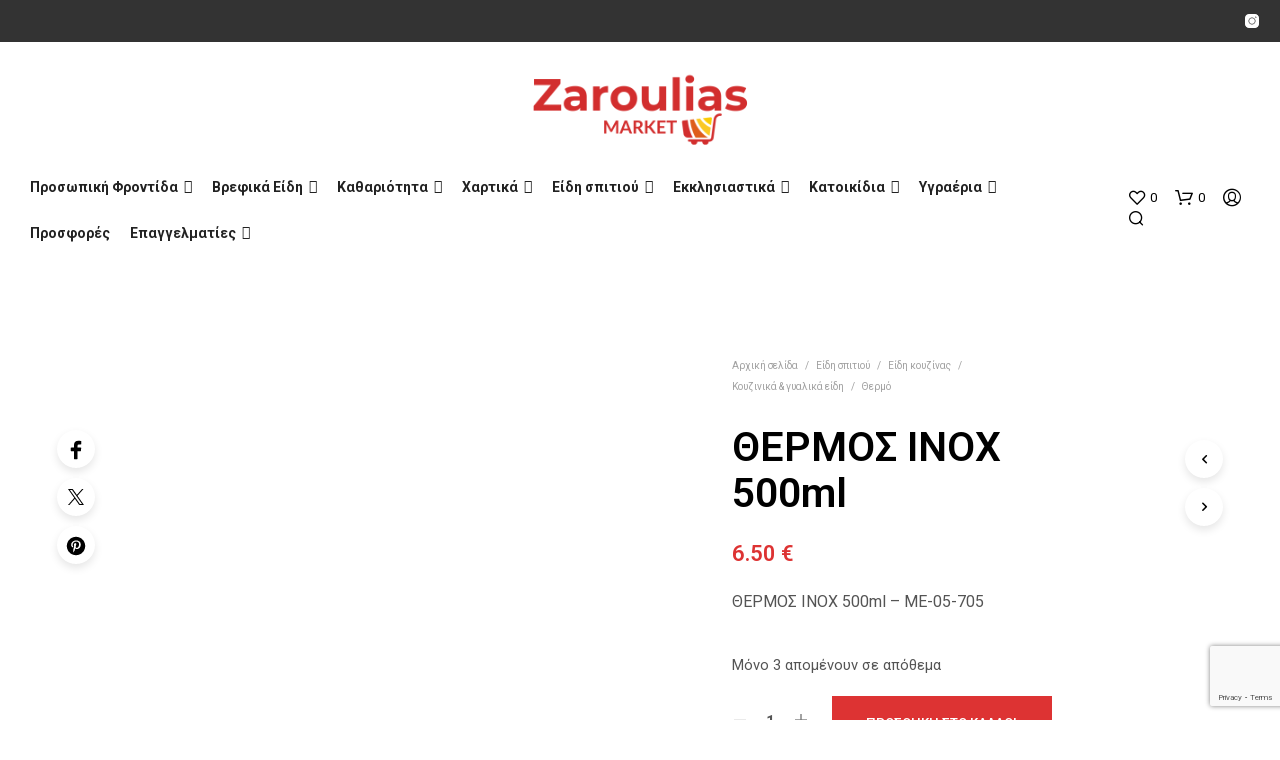

--- FILE ---
content_type: text/html; charset=UTF-8
request_url: https://www.zaroulias.gr/product/thermos-inoch-500ml/
body_size: 49113
content:
<!DOCTYPE html>

<!--[if IE 9]>
<html class="ie ie9" lang="el">
<![endif]-->

<html lang="el">

<head>
    <meta charset="UTF-8">
    <meta name="viewport" content="width=device-width, initial-scale=1.0">
	<meta name="keywords" content="sunsilk, essex, glysolid, str8, tesori, χαρτικά, απορρυπαντικά, είδη οικιακής χρήσης, λευκά είδη">

    <link rel="profile" href="http://gmpg.org/xfn/11">
    <link rel="pingback" href="https://www.zaroulias.gr/xmlrpc.php">

	
    				<script>document.documentElement.className = document.documentElement.className + ' yes-js js_active js'</script>
			<meta name='robots' content='index, follow, max-image-preview:large, max-snippet:-1, max-video-preview:-1' />

	<!-- This site is optimized with the Yoast SEO plugin v26.8 - https://yoast.com/product/yoast-seo-wordpress/ -->
	<title>ΘΕΡΜΟΣ ΙΝΟΧ 500ml - Silken E-Shop</title>
	<link rel="canonical" href="https://www.zaroulias.gr/product/thermos-inoch-500ml/" />
	<meta property="og:locale" content="el_GR" />
	<meta property="og:type" content="article" />
	<meta property="og:title" content="ΘΕΡΜΟΣ ΙΝΟΧ 500ml - Silken E-Shop" />
	<meta property="og:description" content="ΘΕΡΜΟΣ ΙΝΟΧ 500ml - ΜΕ-05-705" />
	<meta property="og:url" content="https://www.zaroulias.gr/product/thermos-inoch-500ml/" />
	<meta property="og:site_name" content="Silken E-Shop" />
	<meta property="article:publisher" content="https://www.instagram.com/silken_market/" />
	<meta property="article:modified_time" content="2025-12-12T20:04:18+00:00" />
	<meta property="og:image" content="https://www.zaroulias.gr/wp-content/uploads/2024/07/96257.jpg" />
	<meta property="og:image:width" content="600" />
	<meta property="og:image:height" content="600" />
	<meta property="og:image:type" content="image/jpeg" />
	<meta name="twitter:card" content="summary_large_image" />
	<script type="application/ld+json" class="yoast-schema-graph">{"@context":"https://schema.org","@graph":[{"@type":"WebPage","@id":"https://www.zaroulias.gr/product/thermos-inoch-500ml/","url":"https://www.zaroulias.gr/product/thermos-inoch-500ml/","name":"ΘΕΡΜΟΣ ΙΝΟΧ 500ml - Silken E-Shop","isPartOf":{"@id":"https://www.zaroulias.gr/#website"},"primaryImageOfPage":{"@id":"https://www.zaroulias.gr/product/thermos-inoch-500ml/#primaryimage"},"image":{"@id":"https://www.zaroulias.gr/product/thermos-inoch-500ml/#primaryimage"},"thumbnailUrl":"https://www.zaroulias.gr/wp-content/uploads/2024/07/96257.jpg","datePublished":"2024-07-09T13:12:00+00:00","dateModified":"2025-12-12T20:04:18+00:00","breadcrumb":{"@id":"https://www.zaroulias.gr/product/thermos-inoch-500ml/#breadcrumb"},"inLanguage":"el","potentialAction":[{"@type":"ReadAction","target":["https://www.zaroulias.gr/product/thermos-inoch-500ml/"]}]},{"@type":"ImageObject","inLanguage":"el","@id":"https://www.zaroulias.gr/product/thermos-inoch-500ml/#primaryimage","url":"https://www.zaroulias.gr/wp-content/uploads/2024/07/96257.jpg","contentUrl":"https://www.zaroulias.gr/wp-content/uploads/2024/07/96257.jpg","width":600,"height":600},{"@type":"BreadcrumbList","@id":"https://www.zaroulias.gr/product/thermos-inoch-500ml/#breadcrumb","itemListElement":[{"@type":"ListItem","position":1,"name":"Αρχική","item":"https://www.zaroulias.gr/"},{"@type":"ListItem","position":2,"name":"Κατάστημα","item":"https://www.zaroulias.gr/shop/"},{"@type":"ListItem","position":3,"name":"ΘΕΡΜΟΣ ΙΝΟΧ 500ml"}]},{"@type":"WebSite","@id":"https://www.zaroulias.gr/#website","url":"https://www.zaroulias.gr/","name":"Silken E-Shop","description":"Καλωσήρθατε στο Silken E-Shop","publisher":{"@id":"https://www.zaroulias.gr/#organization"},"potentialAction":[{"@type":"SearchAction","target":{"@type":"EntryPoint","urlTemplate":"https://www.zaroulias.gr/?s={search_term_string}"},"query-input":{"@type":"PropertyValueSpecification","valueRequired":true,"valueName":"search_term_string"}}],"inLanguage":"el"},{"@type":"Organization","@id":"https://www.zaroulias.gr/#organization","name":"Silken E-Shop","url":"https://www.zaroulias.gr/","logo":{"@type":"ImageObject","inLanguage":"el","@id":"https://www.zaroulias.gr/#/schema/logo/image/","url":"https://www.zaroulias.gr/wp-content/uploads/2023/06/silken_logo.png","contentUrl":"https://www.zaroulias.gr/wp-content/uploads/2023/06/silken_logo.png","width":213,"height":70,"caption":"Silken E-Shop"},"image":{"@id":"https://www.zaroulias.gr/#/schema/logo/image/"},"sameAs":["https://www.instagram.com/silken_market/"]}]}</script>
	<!-- / Yoast SEO plugin. -->


<link rel='dns-prefetch' href='//fonts.googleapis.com' />
<link rel="alternate" type="application/rss+xml" title="Ροή RSS &raquo; Silken E-Shop" href="https://www.zaroulias.gr/feed/" />
<link rel="alternate" type="application/rss+xml" title="Ροή Σχολίων &raquo; Silken E-Shop" href="https://www.zaroulias.gr/comments/feed/" />
<link rel="alternate" title="oEmbed (JSON)" type="application/json+oembed" href="https://www.zaroulias.gr/wp-json/oembed/1.0/embed?url=https%3A%2F%2Fwww.zaroulias.gr%2Fproduct%2Fthermos-inoch-500ml%2F" />
<link rel="alternate" title="oEmbed (XML)" type="text/xml+oembed" href="https://www.zaroulias.gr/wp-json/oembed/1.0/embed?url=https%3A%2F%2Fwww.zaroulias.gr%2Fproduct%2Fthermos-inoch-500ml%2F&#038;format=xml" />
<style id='wp-img-auto-sizes-contain-inline-css' type='text/css'>
img:is([sizes=auto i],[sizes^="auto," i]){contain-intrinsic-size:3000px 1500px}
/*# sourceURL=wp-img-auto-sizes-contain-inline-css */
</style>
<link rel='stylesheet' id='acy_front_messages_css-css' href='https://www.zaroulias.gr/wp-content/plugins/acymailing/media/css/front/messages.min.css?v=1769176119&#038;ver=6.9' type='text/css' media='all' />
<link rel='stylesheet' id='acfwf-wc-cart-block-integration-css' href='https://www.zaroulias.gr/wp-content/plugins/advanced-coupons-for-woocommerce-free/dist/assets/index-467dde24.css?ver=1766044269' type='text/css' media='all' />
<link rel='stylesheet' id='acfwf-wc-checkout-block-integration-css' href='https://www.zaroulias.gr/wp-content/plugins/advanced-coupons-for-woocommerce-free/dist/assets/index-2a7d8588.css?ver=1766044269' type='text/css' media='all' />
<style id='wp-emoji-styles-inline-css' type='text/css'>

	img.wp-smiley, img.emoji {
		display: inline !important;
		border: none !important;
		box-shadow: none !important;
		height: 1em !important;
		width: 1em !important;
		margin: 0 0.07em !important;
		vertical-align: -0.1em !important;
		background: none !important;
		padding: 0 !important;
	}
/*# sourceURL=wp-emoji-styles-inline-css */
</style>
<link rel='stylesheet' id='wp-block-library-css' href='https://www.zaroulias.gr/wp-includes/css/dist/block-library/style.min.css?ver=6.9' type='text/css' media='all' />
<style id='wp-block-library-theme-inline-css' type='text/css'>
.wp-block-audio :where(figcaption){color:#555;font-size:13px;text-align:center}.is-dark-theme .wp-block-audio :where(figcaption){color:#ffffffa6}.wp-block-audio{margin:0 0 1em}.wp-block-code{border:1px solid #ccc;border-radius:4px;font-family:Menlo,Consolas,monaco,monospace;padding:.8em 1em}.wp-block-embed :where(figcaption){color:#555;font-size:13px;text-align:center}.is-dark-theme .wp-block-embed :where(figcaption){color:#ffffffa6}.wp-block-embed{margin:0 0 1em}.blocks-gallery-caption{color:#555;font-size:13px;text-align:center}.is-dark-theme .blocks-gallery-caption{color:#ffffffa6}:root :where(.wp-block-image figcaption){color:#555;font-size:13px;text-align:center}.is-dark-theme :root :where(.wp-block-image figcaption){color:#ffffffa6}.wp-block-image{margin:0 0 1em}.wp-block-pullquote{border-bottom:4px solid;border-top:4px solid;color:currentColor;margin-bottom:1.75em}.wp-block-pullquote :where(cite),.wp-block-pullquote :where(footer),.wp-block-pullquote__citation{color:currentColor;font-size:.8125em;font-style:normal;text-transform:uppercase}.wp-block-quote{border-left:.25em solid;margin:0 0 1.75em;padding-left:1em}.wp-block-quote cite,.wp-block-quote footer{color:currentColor;font-size:.8125em;font-style:normal;position:relative}.wp-block-quote:where(.has-text-align-right){border-left:none;border-right:.25em solid;padding-left:0;padding-right:1em}.wp-block-quote:where(.has-text-align-center){border:none;padding-left:0}.wp-block-quote.is-large,.wp-block-quote.is-style-large,.wp-block-quote:where(.is-style-plain){border:none}.wp-block-search .wp-block-search__label{font-weight:700}.wp-block-search__button{border:1px solid #ccc;padding:.375em .625em}:where(.wp-block-group.has-background){padding:1.25em 2.375em}.wp-block-separator.has-css-opacity{opacity:.4}.wp-block-separator{border:none;border-bottom:2px solid;margin-left:auto;margin-right:auto}.wp-block-separator.has-alpha-channel-opacity{opacity:1}.wp-block-separator:not(.is-style-wide):not(.is-style-dots){width:100px}.wp-block-separator.has-background:not(.is-style-dots){border-bottom:none;height:1px}.wp-block-separator.has-background:not(.is-style-wide):not(.is-style-dots){height:2px}.wp-block-table{margin:0 0 1em}.wp-block-table td,.wp-block-table th{word-break:normal}.wp-block-table :where(figcaption){color:#555;font-size:13px;text-align:center}.is-dark-theme .wp-block-table :where(figcaption){color:#ffffffa6}.wp-block-video :where(figcaption){color:#555;font-size:13px;text-align:center}.is-dark-theme .wp-block-video :where(figcaption){color:#ffffffa6}.wp-block-video{margin:0 0 1em}:root :where(.wp-block-template-part.has-background){margin-bottom:0;margin-top:0;padding:1.25em 2.375em}
/*# sourceURL=/wp-includes/css/dist/block-library/theme.min.css */
</style>
<style id='classic-theme-styles-inline-css' type='text/css'>
/*! This file is auto-generated */
.wp-block-button__link{color:#fff;background-color:#32373c;border-radius:9999px;box-shadow:none;text-decoration:none;padding:calc(.667em + 2px) calc(1.333em + 2px);font-size:1.125em}.wp-block-file__button{background:#32373c;color:#fff;text-decoration:none}
/*# sourceURL=/wp-includes/css/classic-themes.min.css */
</style>
<link rel='stylesheet' id='acfw-blocks-frontend-css' href='https://www.zaroulias.gr/wp-content/plugins/advanced-coupons-for-woocommerce-free/css/acfw-blocks-frontend.css?ver=4.7.1' type='text/css' media='all' />
<link rel='stylesheet' id='jquery-selectBox-css' href='https://www.zaroulias.gr/wp-content/plugins/yith-woocommerce-wishlist/assets/css/jquery.selectBox.css?ver=1.2.0' type='text/css' media='all' />
<link rel='stylesheet' id='woocommerce_prettyPhoto_css-css' href='//www.zaroulias.gr/wp-content/plugins/woocommerce/assets/css/prettyPhoto.css?ver=3.1.6' type='text/css' media='all' />
<link rel='stylesheet' id='yith-wcwl-main-css' href='https://www.zaroulias.gr/wp-content/plugins/yith-woocommerce-wishlist/assets/css/style.css?ver=4.12.0' type='text/css' media='all' />
<style id='yith-wcwl-main-inline-css' type='text/css'>
 :root { --rounded-corners-radius: 16px; --add-to-cart-rounded-corners-radius: 16px; --color-headers-background: #F4F4F4; --feedback-duration: 3s } 
 :root { --rounded-corners-radius: 16px; --add-to-cart-rounded-corners-radius: 16px; --color-headers-background: #F4F4F4; --feedback-duration: 3s } 
/*# sourceURL=yith-wcwl-main-inline-css */
</style>
<link rel='stylesheet' id='gbt_18_sk_portfolio_styles-css' href='https://www.zaroulias.gr/wp-content/plugins/shopkeeper-portfolio/includes/blocks/portfolio/assets/css/style.css?ver=1686387286' type='text/css' media='all' />
<style id='global-styles-inline-css' type='text/css'>
:root{--wp--preset--aspect-ratio--square: 1;--wp--preset--aspect-ratio--4-3: 4/3;--wp--preset--aspect-ratio--3-4: 3/4;--wp--preset--aspect-ratio--3-2: 3/2;--wp--preset--aspect-ratio--2-3: 2/3;--wp--preset--aspect-ratio--16-9: 16/9;--wp--preset--aspect-ratio--9-16: 9/16;--wp--preset--color--black: #000000;--wp--preset--color--cyan-bluish-gray: #abb8c3;--wp--preset--color--white: #ffffff;--wp--preset--color--pale-pink: #f78da7;--wp--preset--color--vivid-red: #cf2e2e;--wp--preset--color--luminous-vivid-orange: #ff6900;--wp--preset--color--luminous-vivid-amber: #fcb900;--wp--preset--color--light-green-cyan: #7bdcb5;--wp--preset--color--vivid-green-cyan: #00d084;--wp--preset--color--pale-cyan-blue: #8ed1fc;--wp--preset--color--vivid-cyan-blue: #0693e3;--wp--preset--color--vivid-purple: #9b51e0;--wp--preset--gradient--vivid-cyan-blue-to-vivid-purple: linear-gradient(135deg,rgb(6,147,227) 0%,rgb(155,81,224) 100%);--wp--preset--gradient--light-green-cyan-to-vivid-green-cyan: linear-gradient(135deg,rgb(122,220,180) 0%,rgb(0,208,130) 100%);--wp--preset--gradient--luminous-vivid-amber-to-luminous-vivid-orange: linear-gradient(135deg,rgb(252,185,0) 0%,rgb(255,105,0) 100%);--wp--preset--gradient--luminous-vivid-orange-to-vivid-red: linear-gradient(135deg,rgb(255,105,0) 0%,rgb(207,46,46) 100%);--wp--preset--gradient--very-light-gray-to-cyan-bluish-gray: linear-gradient(135deg,rgb(238,238,238) 0%,rgb(169,184,195) 100%);--wp--preset--gradient--cool-to-warm-spectrum: linear-gradient(135deg,rgb(74,234,220) 0%,rgb(151,120,209) 20%,rgb(207,42,186) 40%,rgb(238,44,130) 60%,rgb(251,105,98) 80%,rgb(254,248,76) 100%);--wp--preset--gradient--blush-light-purple: linear-gradient(135deg,rgb(255,206,236) 0%,rgb(152,150,240) 100%);--wp--preset--gradient--blush-bordeaux: linear-gradient(135deg,rgb(254,205,165) 0%,rgb(254,45,45) 50%,rgb(107,0,62) 100%);--wp--preset--gradient--luminous-dusk: linear-gradient(135deg,rgb(255,203,112) 0%,rgb(199,81,192) 50%,rgb(65,88,208) 100%);--wp--preset--gradient--pale-ocean: linear-gradient(135deg,rgb(255,245,203) 0%,rgb(182,227,212) 50%,rgb(51,167,181) 100%);--wp--preset--gradient--electric-grass: linear-gradient(135deg,rgb(202,248,128) 0%,rgb(113,206,126) 100%);--wp--preset--gradient--midnight: linear-gradient(135deg,rgb(2,3,129) 0%,rgb(40,116,252) 100%);--wp--preset--font-size--small: 13px;--wp--preset--font-size--medium: 20px;--wp--preset--font-size--large: 36px;--wp--preset--font-size--x-large: 42px;--wp--preset--spacing--20: 0.44rem;--wp--preset--spacing--30: 0.67rem;--wp--preset--spacing--40: 1rem;--wp--preset--spacing--50: 1.5rem;--wp--preset--spacing--60: 2.25rem;--wp--preset--spacing--70: 3.38rem;--wp--preset--spacing--80: 5.06rem;--wp--preset--shadow--natural: 6px 6px 9px rgba(0, 0, 0, 0.2);--wp--preset--shadow--deep: 12px 12px 50px rgba(0, 0, 0, 0.4);--wp--preset--shadow--sharp: 6px 6px 0px rgba(0, 0, 0, 0.2);--wp--preset--shadow--outlined: 6px 6px 0px -3px rgb(255, 255, 255), 6px 6px rgb(0, 0, 0);--wp--preset--shadow--crisp: 6px 6px 0px rgb(0, 0, 0);}:where(.is-layout-flex){gap: 0.5em;}:where(.is-layout-grid){gap: 0.5em;}body .is-layout-flex{display: flex;}.is-layout-flex{flex-wrap: wrap;align-items: center;}.is-layout-flex > :is(*, div){margin: 0;}body .is-layout-grid{display: grid;}.is-layout-grid > :is(*, div){margin: 0;}:where(.wp-block-columns.is-layout-flex){gap: 2em;}:where(.wp-block-columns.is-layout-grid){gap: 2em;}:where(.wp-block-post-template.is-layout-flex){gap: 1.25em;}:where(.wp-block-post-template.is-layout-grid){gap: 1.25em;}.has-black-color{color: var(--wp--preset--color--black) !important;}.has-cyan-bluish-gray-color{color: var(--wp--preset--color--cyan-bluish-gray) !important;}.has-white-color{color: var(--wp--preset--color--white) !important;}.has-pale-pink-color{color: var(--wp--preset--color--pale-pink) !important;}.has-vivid-red-color{color: var(--wp--preset--color--vivid-red) !important;}.has-luminous-vivid-orange-color{color: var(--wp--preset--color--luminous-vivid-orange) !important;}.has-luminous-vivid-amber-color{color: var(--wp--preset--color--luminous-vivid-amber) !important;}.has-light-green-cyan-color{color: var(--wp--preset--color--light-green-cyan) !important;}.has-vivid-green-cyan-color{color: var(--wp--preset--color--vivid-green-cyan) !important;}.has-pale-cyan-blue-color{color: var(--wp--preset--color--pale-cyan-blue) !important;}.has-vivid-cyan-blue-color{color: var(--wp--preset--color--vivid-cyan-blue) !important;}.has-vivid-purple-color{color: var(--wp--preset--color--vivid-purple) !important;}.has-black-background-color{background-color: var(--wp--preset--color--black) !important;}.has-cyan-bluish-gray-background-color{background-color: var(--wp--preset--color--cyan-bluish-gray) !important;}.has-white-background-color{background-color: var(--wp--preset--color--white) !important;}.has-pale-pink-background-color{background-color: var(--wp--preset--color--pale-pink) !important;}.has-vivid-red-background-color{background-color: var(--wp--preset--color--vivid-red) !important;}.has-luminous-vivid-orange-background-color{background-color: var(--wp--preset--color--luminous-vivid-orange) !important;}.has-luminous-vivid-amber-background-color{background-color: var(--wp--preset--color--luminous-vivid-amber) !important;}.has-light-green-cyan-background-color{background-color: var(--wp--preset--color--light-green-cyan) !important;}.has-vivid-green-cyan-background-color{background-color: var(--wp--preset--color--vivid-green-cyan) !important;}.has-pale-cyan-blue-background-color{background-color: var(--wp--preset--color--pale-cyan-blue) !important;}.has-vivid-cyan-blue-background-color{background-color: var(--wp--preset--color--vivid-cyan-blue) !important;}.has-vivid-purple-background-color{background-color: var(--wp--preset--color--vivid-purple) !important;}.has-black-border-color{border-color: var(--wp--preset--color--black) !important;}.has-cyan-bluish-gray-border-color{border-color: var(--wp--preset--color--cyan-bluish-gray) !important;}.has-white-border-color{border-color: var(--wp--preset--color--white) !important;}.has-pale-pink-border-color{border-color: var(--wp--preset--color--pale-pink) !important;}.has-vivid-red-border-color{border-color: var(--wp--preset--color--vivid-red) !important;}.has-luminous-vivid-orange-border-color{border-color: var(--wp--preset--color--luminous-vivid-orange) !important;}.has-luminous-vivid-amber-border-color{border-color: var(--wp--preset--color--luminous-vivid-amber) !important;}.has-light-green-cyan-border-color{border-color: var(--wp--preset--color--light-green-cyan) !important;}.has-vivid-green-cyan-border-color{border-color: var(--wp--preset--color--vivid-green-cyan) !important;}.has-pale-cyan-blue-border-color{border-color: var(--wp--preset--color--pale-cyan-blue) !important;}.has-vivid-cyan-blue-border-color{border-color: var(--wp--preset--color--vivid-cyan-blue) !important;}.has-vivid-purple-border-color{border-color: var(--wp--preset--color--vivid-purple) !important;}.has-vivid-cyan-blue-to-vivid-purple-gradient-background{background: var(--wp--preset--gradient--vivid-cyan-blue-to-vivid-purple) !important;}.has-light-green-cyan-to-vivid-green-cyan-gradient-background{background: var(--wp--preset--gradient--light-green-cyan-to-vivid-green-cyan) !important;}.has-luminous-vivid-amber-to-luminous-vivid-orange-gradient-background{background: var(--wp--preset--gradient--luminous-vivid-amber-to-luminous-vivid-orange) !important;}.has-luminous-vivid-orange-to-vivid-red-gradient-background{background: var(--wp--preset--gradient--luminous-vivid-orange-to-vivid-red) !important;}.has-very-light-gray-to-cyan-bluish-gray-gradient-background{background: var(--wp--preset--gradient--very-light-gray-to-cyan-bluish-gray) !important;}.has-cool-to-warm-spectrum-gradient-background{background: var(--wp--preset--gradient--cool-to-warm-spectrum) !important;}.has-blush-light-purple-gradient-background{background: var(--wp--preset--gradient--blush-light-purple) !important;}.has-blush-bordeaux-gradient-background{background: var(--wp--preset--gradient--blush-bordeaux) !important;}.has-luminous-dusk-gradient-background{background: var(--wp--preset--gradient--luminous-dusk) !important;}.has-pale-ocean-gradient-background{background: var(--wp--preset--gradient--pale-ocean) !important;}.has-electric-grass-gradient-background{background: var(--wp--preset--gradient--electric-grass) !important;}.has-midnight-gradient-background{background: var(--wp--preset--gradient--midnight) !important;}.has-small-font-size{font-size: var(--wp--preset--font-size--small) !important;}.has-medium-font-size{font-size: var(--wp--preset--font-size--medium) !important;}.has-large-font-size{font-size: var(--wp--preset--font-size--large) !important;}.has-x-large-font-size{font-size: var(--wp--preset--font-size--x-large) !important;}
:where(.wp-block-post-template.is-layout-flex){gap: 1.25em;}:where(.wp-block-post-template.is-layout-grid){gap: 1.25em;}
:where(.wp-block-term-template.is-layout-flex){gap: 1.25em;}:where(.wp-block-term-template.is-layout-grid){gap: 1.25em;}
:where(.wp-block-columns.is-layout-flex){gap: 2em;}:where(.wp-block-columns.is-layout-grid){gap: 2em;}
:root :where(.wp-block-pullquote){font-size: 1.5em;line-height: 1.6;}
/*# sourceURL=global-styles-inline-css */
</style>
<link rel='stylesheet' id='contact-form-7-css' href='https://www.zaroulias.gr/wp-content/plugins/contact-form-7/includes/css/styles.css?ver=6.1.4' type='text/css' media='all' />
<link rel='stylesheet' id='hookmeup-css' href='https://www.zaroulias.gr/wp-content/plugins/hookmeup/public/assets/css/hmu-public.css?ver=1.2.1' type='text/css' media='all' />
<link rel='stylesheet' id='wwpp_single_product_page_css-css' href='https://www.zaroulias.gr/wp-content/plugins/woocommerce-wholesale-prices-premium/css/wwpp-single-product-page.css?ver=1.30.4' type='text/css' media='all' />
<link rel='stylesheet' id='woocommerce-layout-css' href='https://www.zaroulias.gr/wp-content/plugins/woocommerce/assets/css/woocommerce-layout.css?ver=10.4.3' type='text/css' media='all' />
<link rel='stylesheet' id='woocommerce-smallscreen-css' href='https://www.zaroulias.gr/wp-content/plugins/woocommerce/assets/css/woocommerce-smallscreen.css?ver=10.4.3' type='text/css' media='only screen and (max-width: 767px)' />
<link rel='stylesheet' id='woocommerce-general-css' href='https://www.zaroulias.gr/wp-content/plugins/woocommerce/assets/css/woocommerce.css?ver=10.4.3' type='text/css' media='all' />
<style id='woocommerce-inline-inline-css' type='text/css'>
.woocommerce form .form-row .required { visibility: visible; }
/*# sourceURL=woocommerce-inline-inline-css */
</style>
<link rel='stylesheet' id='megamenu-css' href='https://www.zaroulias.gr/wp-content/uploads/maxmegamenu/style.css?ver=138a6f' type='text/css' media='all' />
<link rel='stylesheet' id='dashicons-css' href='https://www.zaroulias.gr/wp-includes/css/dashicons.min.css?ver=6.9' type='text/css' media='all' />
<style id='dashicons-inline-css' type='text/css'>
[data-font="Dashicons"]:before {font-family: 'Dashicons' !important;content: attr(data-icon) !important;speak: none !important;font-weight: normal !important;font-variant: normal !important;text-transform: none !important;line-height: 1 !important;font-style: normal !important;-webkit-font-smoothing: antialiased !important;-moz-osx-font-smoothing: grayscale !important;}
/*# sourceURL=dashicons-inline-css */
</style>
<link rel='stylesheet' id='wppopups-base-css' href='https://www.zaroulias.gr/wp-content/plugins/wp-popups-lite/src/assets/css/wppopups-base.css?ver=2.2.0.3' type='text/css' media='all' />
<link rel='stylesheet' id='animate-css' href='https://www.zaroulias.gr/wp-content/themes/shopkeeper/css/vendor/animate.css?ver=1.0.0' type='text/css' media='all' />
<link rel='stylesheet' id='fresco-css' href='https://www.zaroulias.gr/wp-content/themes/shopkeeper/css/vendor/fresco/fresco.css?ver=2.3.0' type='text/css' media='all' />
<link rel='stylesheet' id='shopkeeper-mixed-plugins-styles-css' href='https://www.zaroulias.gr/wp-content/themes/shopkeeper/css/plugins/misc.css?ver=8.0' type='text/css' media='all' />
<link rel='stylesheet' id='shopkeeper-wishlist-styles-css' href='https://www.zaroulias.gr/wp-content/themes/shopkeeper/css/plugins/wishlist.css?ver=8.0' type='text/css' media='all' />
<link rel='stylesheet' id='shopkeeper-elementor-styles-css' href='https://www.zaroulias.gr/wp-content/themes/shopkeeper/css/plugins/elementor.css?ver=8.0' type='text/css' media='all' />
<link rel='stylesheet' id='shopkeeper-wc-cart-css' href='https://www.zaroulias.gr/wp-content/themes/shopkeeper/css/public/wc-cart.css?ver=8.0' type='text/css' media='all' />
<link rel='stylesheet' id='shopkeeper-product-card-animation-css' href='https://www.zaroulias.gr/wp-content/themes/shopkeeper/css/public/misc-product-card-animation.css?ver=8.0' type='text/css' media='all' />
<link rel='stylesheet' id='shopkeeper-wc-product-layout-default-css' href='https://www.zaroulias.gr/wp-content/themes/shopkeeper/css/public/wc-product-layout-default.css?ver=8.0' type='text/css' media='all' />
<link rel='stylesheet' id='shopkeeper-wc-product-mobile-css' href='https://www.zaroulias.gr/wp-content/themes/shopkeeper/css/public/wc-product-mobile.css?ver=8.0' type='text/css' media='all' />
<link rel='stylesheet' id='sk-social-media-styles-css' href='https://www.zaroulias.gr/wp-content/plugins/shopkeeper-extender/includes/social-media/assets/css/social-media.min.css?ver=6.9' type='text/css' media='all' />
<link rel='stylesheet' id='sk-social-sharing-styles-css' href='https://www.zaroulias.gr/wp-content/plugins/shopkeeper-extender/includes/social-sharing/assets/css/social-sharing.min.css?ver=6.9' type='text/css' media='all' />
<link rel='stylesheet' id='gbt-portfolio-styles-css' href='https://www.zaroulias.gr/wp-content/plugins/shopkeeper-portfolio/includes/assets/css/portfolio.css?ver=6.9' type='text/css' media='all' />
<link rel='stylesheet' id='getbowtied-custom-notifications-styles-css' href='https://www.zaroulias.gr/wp-content/themes/shopkeeper/inc/notifications/custom/assets/css/style.css?ver=8.0' type='text/css' media='all' />
<link rel='stylesheet' id='shopkeeper-icon-font-css' href='https://www.zaroulias.gr/wp-content/themes/shopkeeper/inc/fonts/shopkeeper-icon-font/style.css?ver=8.0' type='text/css' media='all' />
<link rel='stylesheet' id='shopkeeper-styles-css' href='https://www.zaroulias.gr/wp-content/themes/shopkeeper/css/styles.css?ver=8.0' type='text/css' media='all' />
<style id='shopkeeper-styles-inline-css' type='text/css'>
 .st-content, .categories_grid .category_name, .cd-top, .product_socials_wrapper .product_socials_wrapper_inner a, .product_navigation #nav-below .product-nav-next a, .product_navigation #nav-below .product-nav-previous a{background-color:#FFFFFF}.categories_grid .category_item:hover .category_name{color:#FFFFFF}h1, h2, h3, h4, h5, h6, .comments-title, .comment-author, #reply-title, .site-footer .widget-title, .accordion_title, .ui-tabs-anchor, .products .button, .site-title a, .post_meta_archive a, .post_meta a, .post_tags a, #nav-below a, .list_categories a, .list_shop_categories a, .main-navigation > ul > li > a, .main-navigation .mega-menu > ul > li > a, .more-link, .top-page-excerpt, .select2-search input, .product_after_shop_loop_buttons a, .woocommerce .products-grid a.button, .page-numbers, input.qty, .button, button, .button_text, input[type="button"], input[type="reset"], input[type="submit"], button[type="submit"], .woocommerce a.button, .woocommerce-page a.button, .woocommerce button.button, .woocommerce-page button.button, .woocommerce input.button, .woocommerce-page input.button, .woocommerce #respond input#submit, .woocommerce-page #respond input#submit, .woocommerce #content input.button, .woocommerce-page #content input.button, .woocommerce a.button.alt, .woocommerce button.button.alt, .woocommerce input.button.alt, .woocommerce #respond input#submit.alt, .woocommerce #content input.button.alt, .woocommerce-page a.button.alt, .woocommerce-page button.button.alt, .woocommerce-page input.button.alt, .woocommerce-page #respond input#submit.alt, .woocommerce-page #content input.button.alt, .yith-wcwl-wishlistexistsbrowse.show a, .yith-add-to-wishlist-button-block a, .share-product-text, .tabs > li > a, label, .shopkeeper_new_product, .comment-respond label, .product_meta_title, .woocommerce table.shop_table th, .woocommerce-page table.shop_table th, #map_button, .woocommerce .cart-collaterals .cart_totals tr.order-total td strong, .woocommerce-page .cart-collaterals .cart_totals tr.order-total td strong, .cart-wishlist-empty, .wishlist-empty, .cart-empty, .return-to-shop .wc-backward, .order-number a, .post-edit-link, .from_the_blog_title, .icon_box_read_more, .vc_pie_chart_value, .shortcode_banner_simple_bullet, .shortcode_banner_simple_height_bullet, .product-category .woocommerce-loop-category__title, .categories_grid .category_name, .woocommerce span.onsale, .woocommerce-page span.onsale, .out_of_stock_badge_single, .out_of_stock_badge_loop, .page-numbers, .post-nav-links span, .post-nav-links a, .add_to_wishlist, .yith-wcwl-wishlistaddedbrowse, .yith-wcwl-wishlistexistsbrowse, .filters-group, .product-name, .product-quantity, .product-total, .download-product a, .woocommerce-order-details table tfoot th, .woocommerce-order-details table tfoot td, .woocommerce .woocommerce-order-downloads table tbody td:before, .woocommerce table.woocommerce-MyAccount-orders td:before, .widget h3, .widget .total .amount, .wishlist-in-stock, .wishlist-out-of-stock, .comment-reply-link, .comment-edit-link, .widget_calendar table thead tr th, .page-type, .mobile-navigation a, table thead tr th, .portfolio_single_list_cat, .portfolio-categories, .shipping-calculator-button, .vc_btn, .vc_btn2, .vc_btn3, .account-tab-item .account-tab-link, .account-tab-list .sep, ul.order_details li, ul.order_details.bacs_details li, .widget_calendar caption, .widget_recent_comments li a, .edit-account legend, .widget_shopping_cart li.empty, .cart-collaterals .cart_totals .shop_table .order-total .woocommerce-Price-amount, .woocommerce table.cart .cart_item td a, .woocommerce #content table.cart .cart_item td a, .woocommerce-page table.cart .cart_item td a, .woocommerce-page #content table.cart .cart_item td a, .woocommerce table.cart .cart_item td span, .woocommerce #content table.cart .cart_item td span, .woocommerce-page table.cart .cart_item td span, .woocommerce-page #content table.cart .cart_item td span, .woocommerce-MyAccount-navigation ul li, .woocommerce-info.wc_points_rewards_earn_points, .woocommerce-info, .woocommerce-error, .woocommerce-message, .woocommerce .cart-collaterals .cart_totals .cart-subtotal th, .woocommerce-page .cart-collaterals .cart_totals .cart-subtotal th, .woocommerce .cart-collaterals .cart_totals tr.shipping th, .woocommerce-page .cart-collaterals .cart_totals tr.shipping th, .woocommerce .cart-collaterals .cart_totals tr.order-total th, .woocommerce-page .cart-collaterals .cart_totals tr.order-total th, .woocommerce .cart-collaterals .cart_totals h2, .woocommerce .cart-collaterals .cross-sells h2, .woocommerce-cart #content table.cart td.actions .coupon #coupon_code, form.checkout_coupon #coupon_code, .woocommerce-checkout .woocommerce-info, .shopkeeper_checkout_coupon, .shopkeeper_checkout_login, .minicart-message, .woocommerce .woocommerce-checkout-review-order table.shop_table tfoot td, .woocommerce .woocommerce-checkout-review-order table.shop_table tfoot th, .woocommerce-page .woocommerce-checkout-review-order table.shop_table tfoot td, .woocommerce-page .woocommerce-checkout-review-order table.shop_table tfoot th, .no-products-info p, .getbowtied_blog_ajax_load_button a, .getbowtied_ajax_load_button a, .index-layout-2 ul.blog-posts .blog-post article .post-categories li a, .index-layout-3 .blog-posts_container ul.blog-posts .blog-post article .post-categories li a, .index-layout-2 ul.blog-posts .blog-post .post_content_wrapper .post_content .read_more, .index-layout-3 .blog-posts_container ul.blog-posts .blog-post article .post_content_wrapper .post_content .read_more, .woocommerce .woocommerce-breadcrumb, .woocommerce-page .woocommerce-breadcrumb, .woocommerce .woocommerce-breadcrumb a, .woocommerce-page .woocommerce-breadcrumb a, .product_meta, .product_meta span, .product_meta a, .product_layout_classic div.product span.price, .product_layout_classic div.product p.price, .product_layout_cascade div.product span.price, .product_layout_cascade div.product p.price, .product_layout_2 div.product span.price, .product_layout_2 div.product p.price, .product_layout_scattered div.product span.price, .product_layout_scattered div.product p.price, .product_layout_4 div.product span.price, .product_layout_4 div.product p.price, .related-products-title, .product_socials_wrapper .share-product-text, #button_offcanvas_sidebar_left .filters-text, .woocommerce-ordering select.orderby, .fr-position-text, .woocommerce-checkout-review-order .woocommerce-checkout-review-order-table tr td, .catalog-ordering .select2-container.orderby a, .catalog-ordering .select2-container span, .widget_product_categories ul li .count, .widget_layered_nav ul li .count, .woocommerce-mini-cart__empty-message, .woocommerce-ordering select.orderby, .woocommerce .cart-collaterals .cart_totals table.shop_table_responsive tr td::before, .woocommerce-page .cart-collaterals .cart_totals table.shop_table_responsive tr td::before, .login-register-container .lost-pass-link, .woocommerce-cart .cart-collaterals .cart_totals table td .amount, .wpb_wrapper .add_to_cart_inline .woocommerce-Price-amount.amount, .woocommerce-page .cart-collaterals .cart_totals tr.shipping td, .woocommerce-page .cart-collaterals .cart_totals tr.shipping td, .woocommerce .cart-collaterals .cart_totals tr.cart-discount th, .woocommerce-page .cart-collaterals .cart_totals tr.cart-discount th, .woocommerce-thankyou-order-received, .woocommerce-order-received .woocommerce table.shop_table tfoot th, .woocommerce-order-received .woocommerce-page table.shop_table tfoot th, .woocommerce-view-order .woocommerce table.shop_table tfoot th, .woocommerce-view-order .woocommerce-page table.shop_table tfoot th, .woocommerce-order-received .woocommerce table.shop_table tfoot td, .woocommerce-order-received .woocommerce-page table.shop_table tfoot td, .woocommerce-view-order .woocommerce table.shop_table tfoot td, .woocommerce-view-order .woocommerce-page table.shop_table tfoot td, .language-and-currency #top_bar_language_list > ul > li, .language-and-currency .wcml_currency_switcher > ul > li.wcml-cs-active-currency, .language-and-currency-offcanvas #top_bar_language_list > ul > li, .language-and-currency-offcanvas .wcml_currency_switcher > ul > li.wcml-cs-active-currency, .woocommerce-order-pay .woocommerce .woocommerce-form-login p.lost_password a, .woocommerce-MyAccount-content .woocommerce-orders-table__cell-order-number a, .woocommerce form.login .lost_password, .comment-reply-title, .product_content_wrapper .product_infos .out_of_stock_wrapper .out_of_stock_badge_single, .product_content_wrapper .product_infos .woocommerce-variation-availability p.stock.out-of-stock, .site-search .widget_product_search .search-field, .site-search .widget_search .search-field, .site-search .search-form .search-field, .site-search .search-text, .site-search .search-no-suggestions, .latest_posts_grid_wrapper .latest_posts_grid_title, p.has-drop-cap:not(:focus):first-letter, .paypal-button-tagline .paypal-button-text, .tinvwl_add_to_wishlist_button, .product-addon-totals, body.gbt_custom_notif .page-notifications .gbt-custom-notification-message, body.gbt_custom_notif .page-notifications .gbt-custom-notification-message *, body.gbt_custom_notif .page-notifications .product_notification_text, body.gbt_custom_notif .page-notifications .product_notification_text *, body.gbt_classic_notif .woocommerce-error a, body.gbt_classic_notif .woocommerce-info a, body.gbt_classic_notif .woocommerce-message a, body.gbt_classic_notif .woocommerce-notice a, .shop_table.cart .product-price .amount, p.has-drop-cap:first-letter, .woocommerce-result-count, .widget_price_filter .price_slider_amount, .woocommerce ul.products li.product .price, .product_content_wrapper .product_infos table.variations td.label, .woocommerce div.product form.cart .reset_variations, #powerTip, div.wcva_shop_textblock, .wcva_filter_textblock, .wcva_single_textblock, .added_to_cart, .upper a, .wp-block-woocommerce-active-filters ul.wc-block-active-filters-list li *, .wp-block-woocommerce-active-filters .wc-block-active-filters__clear-all, .product_navigation #nav-below span, .order-info mark, .top-headers-wrapper .site-header .site-header-wrapper .site-title, .mobile-navigation > ul > li > ul > li.menu-item-has-children > a, .mobile-navigation > ul > li > ul li.upper > a{font-family:"Roboto", -apple-system, BlinkMacSystemFont, Arial, Helvetica, 'Helvetica Neue', Verdana, sans-serif}body, p, .site-navigation-top-bar, .site-title, .widget_product_search #searchsubmit, .widget_search #searchsubmit, .widget_product_search .search-submit, .widget_search .search-submit, #site-menu, .copyright_text, blockquote cite, table thead th, .recently_viewed_in_single h2, .woocommerce .cart-collaterals .cart_totals table th, .woocommerce-page .cart-collaterals .cart_totals table th, .woocommerce .cart-collaterals .shipping_calculator h2, .woocommerce-page .cart-collaterals .shipping_calculator h2, .woocommerce table.woocommerce-checkout-review-order-table tfoot th, .woocommerce-page table.woocommerce-checkout-review-order-table tfoot th, .qty, .shortcode_banner_simple_inside h4, .shortcode_banner_simple_height h4, .fr-caption, .post_meta_archive, .post_meta, .yith-wcwl-wishlistaddedbrowse .feedback, .yith-wcwl-wishlistexistsbrowse .feedback, .product-name span, .widget_calendar table tbody a, .fr-touch-caption-wrapper, .woocommerce .checkout_login p.form-row label[for="rememberme"], .wpb_widgetised_column aside ul li span.count, .woocommerce td.product-name dl.variation dt, .woocommerce td.product-name dl.variation dd, .woocommerce td.product-name dl.variation dt p, .woocommerce td.product-name dl.variation dd p, .woocommerce-page td.product-name dl.variation dt, .woocommerce-page td.product-name dl.variation dd p, .woocommerce-page td.product-name dl.variation dt p, .woocommerce .select2-container, .check_label, .woocommerce-page #payment .terms label, ul.order_details li strong, .widget_recent_comments li, .widget_shopping_cart p.total, .widget_shopping_cart p.total .amount, .mobile-navigation li ul li a, .woocommerce #payment div.payment_box p, .woocommerce-page #payment div.payment_box p, .woocommerce table.cart .cart_item td:before, .woocommerce #content table.cart .cart_item td:before, .woocommerce-page table.cart .cart_item td:before, .woocommerce-page #content table.cart .cart_item td:before, .language-and-currency #top_bar_language_list > ul > li > ul > li > a, .language-and-currency .wcml_currency_switcher > ul > li.wcml-cs-active-currency > ul.wcml-cs-submenu li a, .language-and-currency #top_bar_language_list > ul > li.menu-item-first > ul.sub-menu li.sub-menu-item span.icl_lang_sel_current, .language-and-currency-offcanvas #top_bar_language_list > ul > li > ul > li > a, .language-and-currency-offcanvas .wcml_currency_switcher > ul > li.wcml-cs-active-currency > ul.wcml-cs-submenu li a, .language-and-currency-offcanvas #top_bar_language_list > ul > li.menu-item-first > ul.sub-menu li.sub-menu-item span.icl_lang_sel_current, .woocommerce-order-pay .woocommerce .woocommerce-info, .select2-results__option, body.gbt_classic_notif .woocommerce-error, body.gbt_classic_notif .woocommerce-info, body.gbt_classic_notif .woocommerce-message, body.gbt_classic_notif .woocommerce-notice, .gbt_18_sk_editor_banner_subtitle, .gbt_18_sk_editor_slide_description_input, .woocommerce td.product-name .wc-item-meta li, .woocommerce ul.products li.product .woocommerce-loop-product__title, .product_content_wrapper .product_infos span.belowtext, .wc-block-grid__product-title, .wp-block-woocommerce-attribute-filter ul.wc-block-checkbox-list li label, .wp-block-woocommerce-active-filters ul.wc-block-active-filters-list li .wc-block-active-filters-list-item__name{font-family:"Roboto", -apple-system, BlinkMacSystemFont, Arial, Helvetica, 'Helvetica Neue', Verdana, sans-serif}h1, .woocommerce h1, .woocommerce-page h1{font-size:30.797px}h2, .woocommerce h2, .woocommerce-page h2{font-size:23.101px}h3, .woocommerce h3, .woocommerce-page h3{font-size:17.329px}h4, .woocommerce h4, .woocommerce-page h4{font-size:13px}h5, .woocommerce h5, .woocommerce-page h5{font-size:9.75px}.woocommerce-account .account-tab-list .account-tab-item .account-tab-link{font-size:54.487px}.page-title.blog-listing, .woocommerce .page-title, .page-title, .single .entry-title, .woocommerce-cart .page-title, .woocommerce-checkout .page-title, .woocommerce-account .page-title{font-size:41.041px}p.has-drop-cap:first-letter{font-size:41.041px !important}.entry-title-archive, .wp-block-latest-posts li > a{font-size:30.659px}.woocommerce #content div.product .product_title, .woocommerce div.product .product_title, .woocommerce-page #content div.product .product_title, .woocommerce-page div.product .product_title{font-size:23.101px}h2.woocommerce-order-details__title, h2.woocommerce-column__title, h2.woocommerce-order-downloads__title{font-size:17.329px}.woocommerce-checkout .content-area h3, .woocommerce-edit-address h3, .woocommerce-edit-account legend{font-size:13px}@media only screen and (max-width:768px){.woocommerce-account .account-tab-list .account-tab-item .account-tab-link{font-size:30.797px}}@media only screen and (min-width:768px){h1, .woocommerce h1, .woocommerce-page h1{font-size:54.487px}h2, .woocommerce h2, .woocommerce-page h2{font-size:40.871px}h3, .woocommerce h3, .woocommerce-page h3{font-size:30.659px}h4, .woocommerce h4, .woocommerce-page h4{font-size:23px}h5, .woocommerce h5, .woocommerce-page h5{font-size:17.25px}.page-title.blog-listing, .woocommerce .page-title, .page-title, .single .entry-title, .woocommerce-cart .page-title, .woocommerce-checkout .page-title, .woocommerce-account .page-title{font-size:72.611px}p.has-drop-cap:first-letter{font-size:72.611px !important}.entry-title-archive, .wp-block-latest-posts li > a{font-size:30.659px}.woocommerce-checkout .content-area h3, h2.woocommerce-order-details__title, h2.woocommerce-column__title, h2.woocommerce-order-downloads__title, .woocommerce-edit-address h3, .woocommerce-edit-account legend, .woocommerce-order-received h2, .fr-position-text{font-size:23px}}@media only screen and (min-width:1024px){.woocommerce #content div.product .product_title, .woocommerce div.product .product_title, .woocommerce-page #content div.product .product_title, .woocommerce-page div.product .product_title{font-size:40.871px}}@media only screen and (max-width:1023px){.woocommerce #content div.product .product_title, .woocommerce div.product .product_title, .woocommerce-page #content div.product .product_title, .woocommerce-page div.product .product_title{font-size:23.101px}}@media only screen and (min-width:1024px){p, .woocommerce table.shop_attributes th, .woocommerce-page table.shop_attributes th, .woocommerce table.shop_attributes td, .woocommerce-page table.shop_attributes td, .woocommerce-review-link, .blog-isotope .entry-content-archive, .blog-isotope .entry-content-archive *, body.gbt_classic_notif .woocommerce-message, body.gbt_classic_notif .woocommerce-error, body.gbt_classic_notif .woocommerce-info, body.gbt_classic_notif .woocommerce-notice, .woocommerce-store-notice, p.demo_store, .woocommerce-account .woocommerce-MyAccount-content table.woocommerce-MyAccount-orders td, ul li ul, ul li ol, ul, ol, dl{font-size:16px}}.woocommerce ul.order_details li strong, .fr-caption, .woocommerce-order-pay .woocommerce .woocommerce-info{font-size:16px !important}@media only screen and (min-width:768px){.woocommerce ul.products li.product .woocommerce-loop-product__title, .wc-block-grid__products .wc-block-grid__product .wc-block-grid__product-link .wc-block-grid__product-title{font-size:13px !important}}body, table tr th, table tr td, table thead tr th, blockquote p, pre, del, label, .select2-dropdown-open.select2-drop-above .select2-choice, .select2-dropdown-open.select2-drop-above .select2-choices, .select2-container, .big-select, .select.big-select, .post_meta_archive a, .post_meta a, .nav-next a, .nav-previous a, .blog-single h6, .page-description, .woocommerce #content nav.woocommerce-pagination ul li a:focus, .woocommerce #content nav.woocommerce-pagination ul li a:hover, .woocommerce #content nav.woocommerce-pagination ul li span.current, .woocommerce nav.woocommerce-pagination ul li a:focus, .woocommerce nav.woocommerce-pagination ul li a:hover, .woocommerce nav.woocommerce-pagination ul li span.current, .woocommerce-page #content nav.woocommerce-pagination ul li a:focus, .woocommerce-page #content nav.woocommerce-pagination ul li a:hover, .woocommerce-page #content nav.woocommerce-pagination ul li span.current, .woocommerce-page nav.woocommerce-pagination ul li a:focus, .woocommerce-page nav.woocommerce-pagination ul li a:hover, .woocommerce-page nav.woocommerce-pagination ul li span.current, .posts-navigation .page-numbers a:hover, .woocommerce table.shop_table th, .woocommerce-page table.shop_table th, .woocommerce-checkout .woocommerce-info, .wpb_widgetised_column .widget.widget_product_categories a:hover, .wpb_widgetised_column .widget.widget_layered_nav a:hover, .wpb_widgetised_column .widget.widget_layered_nav li, .portfolio_single_list_cat a, .gallery-caption-trigger, .widget_shopping_cart p.total, .widget_shopping_cart p.total .amount, .wpb_widgetised_column .widget_shopping_cart li.empty, .index-layout-2 ul.blog-posts .blog-post article .post-date, form.checkout_coupon #coupon_code, .woocommerce .product_infos .quantity input.qty, .woocommerce #content .product_infos .quantity input.qty, .woocommerce-page .product_infos .quantity input.qty, .woocommerce-page #content .product_infos .quantity input.qty, #button_offcanvas_sidebar_left, .fr-position-text, .quantity.custom input.custom-qty, .add_to_wishlist, .product_infos .add_to_wishlist:before, .product_infos .yith-wcwl-wishlistaddedbrowse:before, .product_infos .yith-wcwl-wishlistexistsbrowse:before, #add_payment_method #payment .payment_method_paypal .about_paypal, .woocommerce-cart #payment .payment_method_paypal .about_paypal, .woocommerce-checkout #payment .payment_method_paypal .about_paypal, #stripe-payment-data > p > a, .product-name .product-quantity, .woocommerce #payment div.payment_box, .woocommerce-order-pay #order_review .shop_table tr.order_item td.product-quantity strong, .tinvwl_add_to_wishlist_button:before, body.gbt_classic_notif .woocommerce-info, .select2-search--dropdown:after, body.gbt_classic_notif .woocommerce-notice, .woocommerce-cart #content table.cart td.actions .coupon #coupon_code, .woocommerce ul.products li.product .price del, .off-canvas .woocommerce .price del, .select2-container--default .select2-selection--multiple .select2-selection__choice__remove, .wc-block-grid__product-price.price del{color:#545454}a.woocommerce-remove-coupon:after, .fr-caption, .woocommerce-order-pay .woocommerce .woocommerce-info, body.gbt_classic_notif .woocommerce-info::before, table.shop_attributes td{color:#545454!important}.nav-previous-title, .nav-next-title{color:rgba(84,84,84,0.4)}.required{color:rgba(84,84,84,0.4) !important}.yith-wcwl-add-button, .share-product-text, .product_meta, .product_meta a, .product_meta_separator, .tob_bar_shop, .post_meta_archive, .post_meta, .wpb_widgetised_column .widget li, .wpb_widgetised_column .widget_calendar table thead tr th, .wpb_widgetised_column .widget_calendar table thead tr td, .wpb_widgetised_column .widget .post-date, .wpb_widgetised_column .recentcomments, .wpb_widgetised_column .amount, .wpb_widgetised_column .quantity, .wpb_widgetised_column .widget_price_filter .price_slider_amount, .woocommerce .woocommerce-breadcrumb, .woocommerce-page .woocommerce-breadcrumb, .woocommerce .woocommerce-breadcrumb a, .woocommerce-page .woocommerce-breadcrumb a, .archive .products-grid li .product_thumbnail_wrapper > .price .woocommerce-Price-amount, .site-search .search-text, .site-search .site-search-close .close-button:hover, .site-search .woocommerce-product-search:after, .site-search .widget_search .search-form:after, .product_navigation #nav-below .product-nav-previous *, .product_navigation #nav-below .product-nav-next *{color:rgba(84,84,84,0.55)}.woocommerce-account .woocommerce-MyAccount-content table.woocommerce-MyAccount-orders td.woocommerce-orders-table__cell-order-actions .button:after, .woocommerce-account .woocommerce-MyAccount-content table.account-payment-methods-table td.payment-method-actions .button:after{color:rgba(84,84,84,0.15)}.products a.button.add_to_cart_button.loading, .woocommerce ul.products li.product .price, .off-canvas .woocommerce .price, .wc-block-grid__product-price span, .wpb_wrapper .add_to_cart_inline del .woocommerce-Price-amount.amount, .wp-block-getbowtied-scattered-product-list .gbt_18_product_price{color:rgba(84,84,84,0.8) !important}.yith-wcwl-add-to-wishlist:after, .yith-add-to-wishlist-button-block:after, .bg-image-wrapper.no-image, .site-search .spin:before, .site-search .spin:after{background-color:rgba(84,84,84,0.55)}.product_layout_cascade .product_content_wrapper .product-images-wrapper .product-images-style-2 .product_images .product-image .caption:before, .product_layout_2 .product_content_wrapper .product-images-wrapper .product-images-style-2 .product_images .product-image .caption:before, .fr-caption:before, .product_content_wrapper .product-images-wrapper .product_images .product-images-controller .dot.current{background-color:#545454}.product_content_wrapper .product-images-wrapper .product_images .product-images-controller .dot{background-color:rgba(84,84,84,0.55)}#add_payment_method #payment div.payment_box .wc-credit-card-form, .woocommerce-account.woocommerce-add-payment-method #add_payment_method #payment div.payment_box .wc-payment-form, .woocommerce-cart #payment div.payment_box .wc-credit-card-form, .woocommerce-checkout #payment div.payment_box .wc-credit-card-form, .product_content_wrapper .product_infos .woocommerce-variation-availability p.stock.out-of-stock, .product_layout_classic .product_infos .out_of_stock_wrapper .out_of_stock_badge_single, .product_layout_cascade .product_content_wrapper .product_infos .out_of_stock_wrapper .out_of_stock_badge_single, .product_layout_2 .product_content_wrapper .product_infos .out_of_stock_wrapper .out_of_stock_badge_single, .product_layout_scattered .product_content_wrapper .product_infos .out_of_stock_wrapper .out_of_stock_badge_single, .product_layout_4 .product_content_wrapper .product_infos .out_of_stock_wrapper .out_of_stock_badge_single{border-color:rgba(84,84,84,0.55)}.add_to_cart_inline .amount, .wpb_widgetised_column .widget, .widget_layered_nav, .wpb_widgetised_column aside ul li span.count, .shop_table.cart .product-price .amount, .quantity.custom .minus-btn, .quantity.custom .plus-btn, .woocommerce td.product-name dl.variation dt, .woocommerce td.product-name dl.variation dd, .woocommerce td.product-name dl.variation dt p, .woocommerce td.product-name dl.variation dd p, .woocommerce-page td.product-name dl.variation dt, .woocommerce-page td.product-name dl.variation dd p, .woocommerce-page td.product-name dl.variation dt p, .woocommerce-page td.product-name dl.variation dd p, .woocommerce a.remove, .woocommerce a.remove:after, .woocommerce td.product-name .wc-item-meta li, .wpb_widgetised_column .tagcloud a, .post_tags a, .select2-container--default .select2-selection--multiple .select2-selection__choice, .wpb_widgetised_column .widget.widget_layered_nav li.select2-selection__choice, .products .add_to_wishlist:before{color:rgba(84,84,84,0.8)}#coupon_code::-webkit-input-placeholder{color:rgba(84,84,84,0.8)}#coupon_code::-moz-placeholder{color:rgba(84,84,84,0.8)}#coupon_code:-ms-input-placeholder{color:rgba(84,84,84,0.8)}.woocommerce #content table.wishlist_table.cart a.remove, .woocommerce.widget_shopping_cart .cart_list li a.remove{color:rgba(84,84,84,0.8) !important}input[type="text"], input[type="password"], input[type="date"], input[type="datetime"], input[type="datetime-local"], input[type="month"], input[type="week"], input[type="email"], input[type="number"], input[type="search"], input[type="tel"], input[type="time"], input[type="url"], textarea, select, .woocommerce-checkout .select2-container--default .select2-selection--single, .country_select.select2-container, #billing_country_field .select2-container, #billing_state_field .select2-container, #calc_shipping_country_field .select2-container, #calc_shipping_state_field .select2-container, .woocommerce-widget-layered-nav-dropdown .select2-container .select2-selection--single, .woocommerce-widget-layered-nav-dropdown .select2-container .select2-selection--multiple, #shipping_country_field .select2-container, #shipping_state_field .select2-container, .woocommerce-address-fields .select2-container--default .select2-selection--single, .woocommerce-shipping-calculator .select2-container--default .select2-selection--single, .select2-container--default .select2-search--dropdown .select2-search__field, .woocommerce form .form-row.woocommerce-validated .select2-container .select2-selection, .woocommerce form .form-row.woocommerce-validated .select2-container, .woocommerce form .form-row.woocommerce-validated input.input-text, .woocommerce form .form-row.woocommerce-validated select, .woocommerce form .form-row.woocommerce-invalid .select2-container, .woocommerce form .form-row.woocommerce-invalid input.input-text, .woocommerce form .form-row.woocommerce-invalid select, .country_select.select2-container, .state_select.select2-container, .widget form.search-form .search-field{border-color:rgba(84,84,84,0.1) !important}input[type="radio"]:after, .input-radio:after, input[type="checkbox"]:after, .input-checkbox:after, .widget_product_categories ul li a:before, .widget_layered_nav ul li a:before, .post_tags a, .wpb_widgetised_column .tagcloud a, .select2-container--default .select2-selection--multiple .select2-selection__choice{border-color:rgba(84,84,84,0.8)}input[type="text"]:focus, input[type="password"]:focus, input[type="date"]:focus, input[type="datetime"]:focus, input[type="datetime-local"]:focus, input[type="month"]:focus, input[type="week"]:focus, input[type="email"]:focus, input[type="number"]:focus, input[type="search"]:focus, input[type="tel"]:focus, input[type="time"]:focus, input[type="url"]:focus, textarea:focus, select:focus, .select2-dropdown, .woocommerce .product_infos .quantity input.qty, .woocommerce #content .product_infos .quantity input.qty, .woocommerce-page .product_infos .quantity input.qty, .woocommerce-page #content .product_infos .quantity input.qty, .woocommerce ul.digital-downloads:before, .woocommerce-page ul.digital-downloads:before, .woocommerce ul.digital-downloads li:after, .woocommerce-page ul.digital-downloads li:after, .widget_search .search-form, .woocommerce-cart.woocommerce-page #content .quantity input.qty, .select2-container .select2-dropdown--below, .wcva_layered_nav div.wcva_filter_textblock, ul.products li.product div.wcva_shop_textblock, .woocommerce-account #customer_login form.woocommerce-form-login, .woocommerce-account #customer_login form.woocommerce-form-register{border-color:rgba(84,84,84,0.15) !important}.product_content_wrapper .product_infos table.variations .wcvaswatchlabel.wcva_single_textblock{border-color:rgba(84,84,84,0.15) !important}input#coupon_code, .site-search .spin{border-color:rgba(84,84,84,0.55) !important}.list-centered li a, .woocommerce-account .woocommerce-MyAccount-navigation ul li a, .woocommerce .shop_table.order_details tbody tr:last-child td, .woocommerce-page .shop_table.order_details tbody tr:last-child td, .woocommerce #payment ul.payment_methods li, .woocommerce-page #payment ul.payment_methods li, .comment-separator, .comment-list .pingback, .wpb_widgetised_column .widget, .search_result_item, .woocommerce div.product .woocommerce-tabs ul.tabs li:after, .woocommerce #content div.product .woocommerce-tabs ul.tabs li:after, .woocommerce-page div.product .woocommerce-tabs ul.tabs li:after, .woocommerce-page #content div.product .woocommerce-tabs ul.tabs li:after, .woocommerce-checkout .woocommerce-customer-details h2, .off-canvas .menu-close{border-bottom-color:rgba(84,84,84,0.15)}table tr td, .woocommerce table.shop_table td, .woocommerce-page table.shop_table td, .product_socials_wrapper, .woocommerce-tabs, .comments_section, .portfolio_content_nav #nav-below, .product_meta, .woocommerce-checkout form.checkout .woocommerce-checkout-review-order table.woocommerce-checkout-review-order-table .cart-subtotal th, .woocommerce-checkout form.checkout .woocommerce-checkout-review-order table.woocommerce-checkout-review-order-table .cart-subtotal td, .product_navigation, .product_meta, .woocommerce-cart .cart-collaterals .cart_totals table.shop_table tr.order-total th, .woocommerce-cart .cart-collaterals .cart_totals table.shop_table tr.order-total td{border-top-color:rgba(84,84,84,0.15)}.woocommerce .woocommerce-order-details tfoot tr:first-child td, .woocommerce .woocommerce-order-details tfoot tr:first-child th{border-top-color:#545454}.woocommerce-cart .woocommerce table.shop_table.cart tr, .woocommerce-page table.cart tr, .woocommerce-page #content table.cart tr, .widget_shopping_cart .widget_shopping_cart_content ul.cart_list li, .woocommerce-cart .woocommerce-cart-form .shop_table.cart tbody tr td.actions .coupon{border-bottom-color:rgba(84,84,84,0.05)}.woocommerce .cart-collaterals .cart_totals tr.shipping th, .woocommerce-page .cart-collaterals .cart_totals tr.shipping th, .woocommerce .cart-collaterals .cart_totals tr.order-total th, .woocommerce-page .cart-collaterals .cart_totals h2{border-top-color:rgba(84,84,84,0.05)}.woocommerce .cart-collaterals .cart_totals .order-total td, .woocommerce .cart-collaterals .cart_totals .order-total th, .woocommerce-page .cart-collaterals .cart_totals .order-total td, .woocommerce-page .cart-collaterals .cart_totals .order-total th, .woocommerce .cart-collaterals .cart_totals h2, .woocommerce .cart-collaterals .cross-sells h2, .woocommerce-page .cart-collaterals .cart_totals h2{border-bottom-color:rgba(84,84,84,0.15)}table.shop_attributes tr td, .wishlist_table tr td, .shop_table.cart tr td{border-bottom-color:rgba(84,84,84,0.1)}.woocommerce .cart-collaterals, .woocommerce-page .cart-collaterals, .woocommerce-form-track-order, .woocommerce-thankyou-order-details, .order-info, #add_payment_method #payment ul.payment_methods li div.payment_box, .woocommerce #payment ul.payment_methods li div.payment_box{background:rgba(84,84,84,0.05)}.woocommerce-cart .cart-collaterals:before, .woocommerce-cart .cart-collaterals:after, .custom_border:before, .custom_border:after, .woocommerce-order-pay #order_review:before, .woocommerce-order-pay #order_review:after{background-image:radial-gradient(closest-side, transparent 9px, rgba(84,84,84,0.05) 100%)}.wpb_widgetised_column aside ul li span.count, .product-video-icon{background:rgba(84,84,84,0.05)}.comments_section{background-color:rgba(84,84,84,0.01) !important}h1, h2, h3, h4, h5, h6, .entry-title-archive a, .shop_table.woocommerce-checkout-review-order-table tr td, .shop_table.woocommerce-checkout-review-order-table tr th, .index-layout-2 ul.blog-posts .blog-post .post_content_wrapper .post_content h3.entry-title a, .index-layout-3 .blog-posts_container ul.blog-posts .blog-post article .post_content_wrapper .post_content .entry-title > a, .woocommerce #content div.product .woocommerce-tabs ul.tabs li.active a, .woocommerce div.product .woocommerce-tabs ul.tabs li.active a, .woocommerce-page #content div.product .woocommerce-tabs ul.tabs li.active a, .woocommerce-page div.product .woocommerce-tabs ul.tabs li.active a, .woocommerce #content div.product .woocommerce-tabs ul.tabs li.active a:hover, .woocommerce div.product .woocommerce-tabs ul.tabs li.active a:hover, .woocommerce-page #content div.product .woocommerce-tabs ul.tabs li.active a:hover, .woocommerce-page div.product .woocommerce-tabs ul.tabs li.active a:hover, .woocommerce ul.products li.product .woocommerce-loop-product__title, .wpb_widgetised_column .widget .product_list_widget a, .woocommerce .cart-collaterals .cart_totals .cart-subtotal th, .woocommerce-page .cart-collaterals .cart_totals .cart-subtotal th, .woocommerce .cart-collaterals .cart_totals tr.shipping th, .woocommerce-page .cart-collaterals .cart_totals tr.shipping th, .woocommerce-page .cart-collaterals .cart_totals tr.shipping th, .woocommerce-page .cart-collaterals .cart_totals tr.shipping td, .woocommerce-page .cart-collaterals .cart_totals tr.shipping td, .woocommerce .cart-collaterals .cart_totals tr.cart-discount th, .woocommerce-page .cart-collaterals .cart_totals tr.cart-discount th, .woocommerce .cart-collaterals .cart_totals tr.order-total th, .woocommerce-page .cart-collaterals .cart_totals tr.order-total th, .woocommerce .cart-collaterals .cart_totals h2, .woocommerce .cart-collaterals .cross-sells h2, .index-layout-2 ul.blog-posts .blog-post .post_content_wrapper .post_content .read_more, .index-layout-2 .with-sidebar ul.blog-posts .blog-post .post_content_wrapper .post_content .read_more, .index-layout-2 ul.blog-posts .blog-post .post_content_wrapper .post_content .read_more, .index-layout-3 .blog-posts_container ul.blog-posts .blog-post article .post_content_wrapper .post_content .read_more, .fr-window-skin-fresco.fr-svg .fr-side-next .fr-side-button-icon:before, .fr-window-skin-fresco.fr-svg .fr-side-previous .fr-side-button-icon:before, .fr-window-skin-fresco.fr-svg .fr-close .fr-close-icon:before, #button_offcanvas_sidebar_left .filters-icon, #button_offcanvas_sidebar_left .filters-text, .select2-container .select2-choice, .shop_header .list_shop_categories li.category_item > a, .shortcode_getbowtied_slider .shortcode-slider-pagination, .yith-wcwl-wishlistexistsbrowse.show a, .product_socials_wrapper .product_socials_wrapper_inner a, .cd-top, .fr-position-outside .fr-position-text, .fr-position-inside .fr-position-text, .cart-collaterals .cart_totals .shop_table tr.cart-subtotal td, .cart-collaterals .cart_totals .shop_table tr.shipping td label, .cart-collaterals .cart_totals .shop_table tr.order-total td, .woocommerce-checkout .woocommerce-checkout-review-order-table ul#shipping_method li label, .catalog-ordering select.orderby, .woocommerce .cart-collaterals .cart_totals table.shop_table_responsive tr td::before, .woocommerce .cart-collaterals .cart_totals table.shop_table_responsive tr td .woocommerce-page .cart-collaterals .cart_totals table.shop_table_responsive tr td::before, .shopkeeper_checkout_coupon, .shopkeeper_checkout_login, .woocommerce-checkout .checkout_coupon_box > .row form.checkout_coupon button[type="submit"]:after, .wpb_wrapper .add_to_cart_inline .woocommerce-Price-amount.amount, .list-centered li a, .woocommerce-account .woocommerce-MyAccount-navigation ul li a, tr.cart-discount td, section.woocommerce-customer-details table.woocommerce-table--customer-details th, .woocommerce-checkout-review-order table.woocommerce-checkout-review-order-table tfoot tr.order-total .amount, ul.payment_methods li > label, #reply-title, .product_infos .out_of_stock_wrapper .out_of_stock_badge_single, .product_content_wrapper .product_infos .woocommerce-variation-availability p.stock.out-of-stock, .tinvwl_add_to_wishlist_button, .woocommerce-cart table.shop_table td.product-subtotal *, .woocommerce-cart.woocommerce-page #content .quantity input.qty, .woocommerce-cart .entry-content .woocommerce .actions>.button, .woocommerce-cart #content table.cart td.actions .coupon:before, form .coupon.focus:after, .checkout_coupon_inner.focus:after, .checkout_coupon_inner:before, .widget_product_categories ul li .count, .widget_layered_nav ul li .count, .error-banner:before, .cart-empty, .cart-empty:before, .wishlist-empty, .wishlist-empty:before, .from_the_blog_title, .wc-block-grid__products .wc-block-grid__product .wc-block-grid__product-title, .wc-block-grid__products .wc-block-grid__product .wc-block-grid__product-title a, .wpb_widgetised_column .widget.widget_product_categories a, .wpb_widgetised_column .widget.widget_layered_nav a, .widget_layered_nav ul li.chosen a, .widget_product_categories ul li.current-cat > a, .widget_layered_nav_filters a, .reset_variations:hover, .wc-block-review-list-item__product a, .woocommerce-loop-product__title a, label.wcva_single_textblock, .wp-block-woocommerce-reviews-by-product .wc-block-review-list-item__text__read_more:hover, .woocommerce ul.products h3 a, .wpb_widgetised_column .widget a, table.shop_attributes th, #masonry_grid a.more-link, .gbt_18_sk_posts_grid a.more-link, .woocommerce-page #content table.cart.wishlist_table .product-name a, .wc-block-grid .wc-block-pagination button:hover, .wc-block-grid .wc-block-pagination button.wc-block-pagination-page--active, .wc-block-sort-select__select, .wp-block-woocommerce-attribute-filter ul.wc-block-checkbox-list li label, .wp-block-woocommerce-attribute-filter ul.wc-block-checkbox-list li.show-more button:hover, .wp-block-woocommerce-attribute-filter ul.wc-block-checkbox-list li.show-less button:hover, .wp-block-woocommerce-active-filters .wc-block-active-filters__clear-all:hover, .product_infos .group_table label a, .woocommerce-account .account-tab-list .account-tab-item .account-tab-link, .woocommerce-account .account-tab-list .sep, .categories_grid .category_name, .woocommerce-cart .cart-collaterals .cart_totals table small, .woocommerce table.cart .product-name a, .shopkeeper-continue-shopping a.button, .woocommerce-cart td.actions .coupon button[name=apply_coupon]{color:#000000}.cd-top{box-shadow:inset 0 0 0 2px rgba(0,0,0, 0.2)}.cd-top svg.progress-circle path{stroke:#000000}.product_content_wrapper .product_infos label.selectedswatch.wcvaround, ul.products li.product div.wcva_shop_textblock:hover{border-color:#000000 !important}#powerTip:before{border-top-color:#000000 !important}ul.sk_social_icons_list li svg:not(.has-color){fill:#000000}@media all and (min-width:75.0625em){.product_navigation #nav-below .product-nav-previous a i, .product_navigation #nav-below .product-nav-next a i{color:#000000}}.account-tab-link:hover, .account-tab-link:active, .account-tab-link:focus, .catalog-ordering span.select2-container span, .catalog-ordering .select2-container .selection .select2-selection__arrow:before, .latest_posts_grid_wrapper .latest_posts_grid_title, .wcva_layered_nav div.wcvashopswatchlabel, ul.products li.product div.wcvashopswatchlabel, .product_infos .yith-wcwl-add-button a.add_to_wishlist{color:#000000!important}.product_content_wrapper .product_infos table.variations .wcvaswatchlabel:hover, label.wcvaswatchlabel, .product_content_wrapper .product_infos label.selectedswatch, div.wcvashopswatchlabel.wcva-selected-filter, div.wcvashopswatchlabel:hover, div.wcvashopswatchlabel.wcvasquare:hover, .wcvaswatchinput div.wcva-selected-filter.wcvasquare:hover{outline-color:#000000!important}.product_content_wrapper .product_infos table.variations .wcvaswatchlabel.wcva_single_textblock:hover, .product_content_wrapper .product_infos table.variations .wcvaswatchlabel.wcvaround:hover, div.wcvashopswatchlabel.wcvaround:hover, .wcvaswatchinput div.wcva-selected-filter.wcvaround{border-color:#000000!important}div.wcvaround:hover, .wcvaswatchinput div.wcva-selected-filter.wcvaround, .product_content_wrapper .product_infos table.variations .wcvaswatchlabel.wcvaround:hover{box-shadow:0px 0px 0px 2px #FFFFFF inset}#powerTip, .product_content_wrapper .product_infos table.variations .wcva_single_textblock.selectedswatch, .wcvashopswatchlabel.wcvasquare.wcva-selected-filter.wcva_filter_textblock, .woocommerce .wishlist_table td.product-add-to-cart a{color:#FFFFFF !important}label.wcvaswatchlabel, .product_content_wrapper .product_infos label.selectedswatch.wcvasquare, div.wcvashopswatchlabel, div.wcvashopswatchlabel:hover, div.wcvashopswatchlabel.wcvasquare:hover, .wcvaswatchinput div.wcva-selected-filter.wcvasquare:hover{border-color:#FFFFFF !important}.index-layout-2 ul.blog-posts .blog-post .post_content_wrapper .post_content .read_more:before, .index-layout-3 .blog-posts_container ul.blog-posts .blog-post article .post_content_wrapper .post_content .read_more:before, #masonry_grid a.more-link:before, .gbt_18_sk_posts_grid a.more-link:before, .product_content_wrapper .product_infos label.selectedswatch.wcva_single_textblock, #powerTip, .product_content_wrapper .product_infos table.variations .wcva_single_textblock.selectedswatch, .wcvashopswatchlabel.wcvasquare.wcva-selected-filter.wcva_filter_textblock, .categories_grid .category_item:hover .category_name{background-color:#000000}#masonry_grid a.more-link:hover:before, .gbt_18_sk_posts_grid a.more-link:hover:before{background-color:#dd3333}.woocommerce div.product .woocommerce-tabs ul.tabs li a, .woocommerce #content div.product .woocommerce-tabs ul.tabs li a, .woocommerce-page div.product .woocommerce-tabs ul.tabs li a, .woocommerce-page #content div.product .woocommerce-tabs ul.tabs li a{color:rgba(0,0,0,0.35)}.woocommerce #content div.product .woocommerce-tabs ul.tabs li a:hover, .woocommerce div.product .woocommerce-tabs ul.tabs li a:hover, .woocommerce-page #content div.product .woocommerce-tabs ul.tabs li a:hover, .woocommerce-page div.product .woocommerce-tabs ul.tabs li a:hover{color:rgba(0,0,0,0.45)}.fr-thumbnail-loading-background, .fr-loading-background, .blockUI.blockOverlay:before, .yith-wcwl-add-button.show_overlay.show:after, .fr-spinner:after, .fr-overlay-background:after, .search-preloader-wrapp:after, .product_thumbnail .overlay:after, .easyzoom.is-loading:after, .wc-block-grid .wc-block-grid__products .wc-block-grid__product .wc-block-grid__product-add-to-cart .wp-block-button__link.loading:after{border-color:rgba(0,0,0,0.35) !important;border-right-color:#000000!important}.index-layout-2 ul.blog-posts .blog-post:first-child .post_content_wrapper, .index-layout-2 ul.blog-posts .blog-post:nth-child(5n+5) .post_content_wrapper, .fr-ui-outside .fr-info-background, .fr-info-background, .fr-overlay-background{background-color:#FFFFFF!important}.wc-block-featured-product h2.wc-block-featured-category__title, .wc-block-featured-category h2.wc-block-featured-category__title, .wc-block-featured-product *{color:#FFFFFF}.product_content_wrapper .product-images-wrapper .product_images .product-images-controller .dot:not(.current), .product_content_wrapper .product-images-wrapper .product_images .product-images-controller li.video-icon .dot:not(.current){border-color:#FFFFFF!important}.blockUI.blockOverlay{background:rgba(255,255,255,0.5) !important;}a, a:hover, a:focus, .woocommerce #respond input#submit:hover, .woocommerce a.button:hover, .woocommerce input.button:hover, .comments-area a, .edit-link, .post_meta_archive a:hover, .post_meta a:hover, .entry-title-archive a:hover, .no-results-text:before, .list-centered a:hover, .comment-edit-link, .filters-group li:hover, #map_button, .widget_shopkeeper_social_media a, .lost-reset-pass-text:before, .list_shop_categories a:hover, .add_to_wishlist:hover, .woocommerce div.product span.price, .woocommerce-page div.product span.price, .woocommerce #content div.product span.price, .woocommerce-page #content div.product span.price, .woocommerce div.product p.price, .woocommerce-page div.product p.price, .product_infos p.price, .woocommerce #content div.product p.price, .woocommerce-page #content div.product p.price, .comment-metadata time, .woocommerce p.stars a.star-1.active:after, .woocommerce p.stars a.star-1:hover:after, .woocommerce-page p.stars a.star-1.active:after, .woocommerce-page p.stars a.star-1:hover:after, .woocommerce p.stars a.star-2.active:after, .woocommerce p.stars a.star-2:hover:after, .woocommerce-page p.stars a.star-2.active:after, .woocommerce-page p.stars a.star-2:hover:after, .woocommerce p.stars a.star-3.active:after, .woocommerce p.stars a.star-3:hover:after, .woocommerce-page p.stars a.star-3.active:after, .woocommerce-page p.stars a.star-3:hover:after, .woocommerce p.stars a.star-4.active:after, .woocommerce p.stars a.star-4:hover:after, .woocommerce-page p.stars a.star-4.active:after, .woocommerce-page p.stars a.star-4:hover:after, .woocommerce p.stars a.star-5.active:after, .woocommerce p.stars a.star-5:hover:after, .woocommerce-page p.stars a.star-5.active:after, .woocommerce-page p.stars a.star-5:hover:after, .yith-wcwl-add-button:before, .yith-wcwl-wishlistaddedbrowse .feedback:before, .yith-wcwl-wishlistexistsbrowse .feedback:before, .woocommerce .star-rating span:before, .woocommerce-page .star-rating span:before, .product_meta a:hover, .woocommerce .shop-has-sidebar .no-products-info .woocommerce-info:before, .woocommerce-page .shop-has-sidebar .no-products-info .woocommerce-info:before, .woocommerce .woocommerce-breadcrumb a:hover, .woocommerce-page .woocommerce-breadcrumb a:hover, .from_the_blog_link:hover .from_the_blog_title, .portfolio_single_list_cat a:hover, .widget .recentcomments:before, .widget.widget_recent_entries ul li:before, .wpb_widgetised_column aside ul li.current-cat > span.count, .shopkeeper-mini-cart .widget.woocommerce.widget_shopping_cart .widget_shopping_cart_content p.buttons a.button.checkout.wc-forward, .getbowtied_blog_ajax_load_button:before, .getbowtied_blog_ajax_load_more_loader:before, .getbowtied_ajax_load_button:before, .getbowtied_ajax_load_more_loader:before, .list-centered li.current-cat > a:hover, #button_offcanvas_sidebar_left:hover, .shop_header .list_shop_categories li.category_item > a:hover, #button_offcanvas_sidebar_left .filters-text:hover, .products .yith-wcwl-wishlistaddedbrowse a:before, .products .yith-wcwl-wishlistexistsbrowse a:before, .product_infos .yith-wcwl-wishlistaddedbrowse:before, .product_infos .yith-wcwl-wishlistexistsbrowse:before, .shopkeeper_checkout_coupon a.showcoupon, .woocommerce-checkout .showcoupon, .woocommerce-checkout .showlogin, .woocommerce table.my_account_orders .woocommerce-orders-table__cell-order-actions .button, .woocommerce-account table.account-payment-methods-table td.payment-method-actions .button, .woocommerce-MyAccount-content .woocommerce-pagination .woocommerce-button, body.gbt_classic_notif .woocommerce-message, body.gbt_classic_notif .woocommerce-error, body.gbt_classic_notif .wc-forward, body.gbt_classic_notif .woocommerce-error::before, body.gbt_classic_notif .woocommerce-message::before, body.gbt_classic_notif .woocommerce-info::before, .tinvwl_add_to_wishlist_button:hover, .tinvwl_add_to_wishlist_button.tinvwl-product-in-list:before, .return-to-shop .button.wc-backward, .wc-block-grid__products .wc-block-grid__product .wc-block-grid__product-rating .star-rating span::before, .wpb_widgetised_column .widget.widget_product_categories a:hover, .wpb_widgetised_column .widget.widget_layered_nav a:hover, .wpb_widgetised_column .widget a:hover, .wc-block-review-list-item__rating>.wc-block-review-list-item__rating__stars span:before, #masonry_grid a.more-link:hover, .gbt_18_sk_posts_grid a.more-link:hover, .index-layout-2 ul.blog-posts .blog-post .post_content_wrapper .post_content h3.entry-title a:hover, .index-layout-3 .blog-posts_container ul.blog-posts .blog-post article .post_content_wrapper .post_content .entry-title > a:hover, .index-layout-2 ul.blog-posts .blog-post .post_content_wrapper .post_content .read_more:hover, .index-layout-2 .with-sidebar ul.blog-posts .blog-post .post_content_wrapper .post_content .read_more:hover, .index-layout-2 ul.blog-posts .blog-post .post_content_wrapper .post_content .read_more:hover, .index-layout-3 .blog-posts_container ul.blog-posts .blog-post article .post_content_wrapper .post_content .read_more:hover, .wc-block-grid .wc-block-pagination button, .wc-block-grid__product-rating .wc-block-grid__product-rating__stars span:before, .wp-block-woocommerce-attribute-filter ul.wc-block-checkbox-list li.show-more button, .wp-block-woocommerce-attribute-filter ul.wc-block-checkbox-list li.show-less button, .wp-block-woocommerce-attribute-filter ul.wc-block-checkbox-list li label:hover, .wp-block-woocommerce-active-filters .wc-block-active-filters__clear-all, .product_navigation #nav-below a:hover *, .woocommerce-account .woocommerce-MyAccount-navigation ul li a:hover, .woocommerce-account .woocommerce-MyAccount-navigation ul li.is-active a, .shopkeeper-continue-shopping a.button:hover, .woocommerce-cart td.actions .coupon button[name=apply_coupon]:hover, .woocommerce-cart td.actions .button[name=update_cart]:hover{color:#dd3333}@media only screen and (min-width:40.063em){.nav-next a:hover, .nav-previous a:hover{color:#dd3333}}.widget_shopping_cart .buttons a.view_cart, .widget.widget_price_filter .price_slider_amount .button, .products a.button, .woocommerce .products .added_to_cart.wc-forward, .woocommerce-page .products .added_to_cart.wc-forward, body.gbt_classic_notif .woocommerce-info .button, .url:hover, .product_infos .yith-wcwl-wishlistexistsbrowse a:hover, .wc-block-grid__product-add-to-cart .wp-block-button__link, .products .yith-wcwl-add-to-wishlist:hover .add_to_wishlist:before, .catalog-ordering span.select2-container .selection:hover .select2-selection__rendered, .catalog-ordering .select2-container .selection:hover .select2-selection__arrow:before, .woocommerce-account .woocommerce-MyAccount-content table.woocommerce-MyAccount-orders td.woocommerce-orders-table__cell-order-actions .button:hover, .woocommerce-account .woocommerce-MyAccount-content table.account-payment-methods-table td.payment-method-actions .button:hover, .woocommerce-account .woocommerce-MyAccount-content .woocommerce-pagination .woocommerce-button:hover, .yith-wcwl-add-to-wishlist-button--added svg.yith-wcwl-add-to-wishlist-button-icon{color:#dd3333!important}.post_tags a:hover, .with_thumb_icon, .wpb_wrapper .wpb_toggle:before, #content .wpb_wrapper h4.wpb_toggle:before, .wpb_wrapper .wpb_accordion .wpb_accordion_wrapper .ui-state-default .ui-icon, .wpb_wrapper .wpb_accordion .wpb_accordion_wrapper .ui-state-active .ui-icon, .widget .tagcloud a:hover, section.related h2:after, .single_product_summary_upsell h2:after, .page-title.portfolio_item_title:after, .thumbnail_archive_container:before, .from_the_blog_overlay, .select2-results .select2-highlighted, .wpb_widgetised_column aside ul li.chosen span.count, .woocommerce .widget_product_categories ul li.current-cat > a:before, .woocommerce-page .widget_product_categories ul li.current-cat > a:before, .widget_product_categories ul li.current-cat > a:before, #header-loader .bar, .index-layout-2 ul.blog_posts .blog_post .post_content_wrapper .post_content .read_more:before, .index-layout-3 .blog_posts_container ul.blog_posts .blog_post article .post_content_wrapper .post_content .read_more:before, .page-notifications .gbt-custom-notification-notice, input[type="radio"]:before, .input-radio:before, .wc-block-featured-product .wp-block-button__link, .wc-block-featured-category .wp-block-button__link{background:#dd3333}.select2-container--default .select2-results__option--highlighted[aria-selected], .select2-container--default .select2-results__option--highlighted[data-selected]{background-color:#dd3333!important}@media only screen and (max-width:40.063em){.nav-next a:hover, .nav-previous a:hover{background:#dd3333}}.woocommerce .widget_layered_nav ul li.chosen a:before, .woocommerce-page .widget_layered_nav ul li.chosen a:before, .widget_layered_nav ul li.chosen a:before, .woocommerce .widget_layered_nav ul li.chosen:hover a:before, .woocommerce-page .widget_layered_nav ul li.chosen:hover a:before, .widget_layered_nav ul li.chosen:hover a:before, .woocommerce .widget_layered_nav_filters ul li a:before, .woocommerce-page .widget_layered_nav_filters ul li a:before, .widget_layered_nav_filters ul li a:before, .woocommerce .widget_layered_nav_filters ul li a:hover:before, .woocommerce-page .widget_layered_nav_filters ul li a:hover:before, .widget_layered_nav_filters ul li a:hover:before, .woocommerce .widget_rating_filter ul li.chosen a:before, .shopkeeper-mini-cart, .minicart-message, .woocommerce-message, .woocommerce-store-notice, p.demo_store, input[type="checkbox"]:checked:after, .input-checkbox:checked:after, .wp-block-woocommerce-active-filters .wc-block-active-filters-list button:before{background-color:#dd3333}.woocommerce .widget_price_filter .ui-slider .ui-slider-range, .woocommerce-page .widget_price_filter .ui-slider .ui-slider-range, .woocommerce .quantity .plus, .woocommerce .quantity .minus, .woocommerce #content .quantity .plus, .woocommerce #content .quantity .minus, .woocommerce-page .quantity .plus, .woocommerce-page .quantity .minus, .woocommerce-page #content .quantity .plus, .woocommerce-page #content .quantity .minus, .widget_shopping_cart .buttons .button.wc-forward.checkout{background:#dd3333!important}.button, input[type="button"], input[type="reset"], input[type="submit"], .woocommerce-widget-layered-nav-dropdown__submit, .wc-stripe-checkout-button, .wp-block-search .wp-block-search__button, .wpb_wrapper .add_to_cart_inline .added_to_cart, .woocommerce #respond input#submit.alt, .woocommerce a.button.alt, .woocommerce button.button.alt, .woocommerce input.button.alt, .woocommerce #respond input#submit, .woocommerce a.button, .woocommerce button.button, .woocommerce input.button, .woocommerce #respond input#submit.alt.disabled, .woocommerce #respond input#submit.alt.disabled:hover, .woocommerce #respond input#submit.alt:disabled, .woocommerce #respond input#submit.alt:disabled:hover, .woocommerce #respond input#submit.alt:disabled[disabled], .woocommerce #respond input#submit.alt:disabled[disabled]:hover, .woocommerce a.button.alt.disabled, .woocommerce a.button.alt.disabled:hover, .woocommerce a.button.alt:disabled, .woocommerce a.button.alt:disabled:hover, .woocommerce a.button.alt:disabled[disabled], .woocommerce a.button.alt:disabled[disabled]:hover, .woocommerce button.button.alt.disabled, .woocommerce button.button.alt.disabled:hover, .woocommerce button.button.alt:disabled, .woocommerce button.button.alt:disabled:hover, .woocommerce button.button.alt:disabled[disabled], .woocommerce button.button.alt:disabled[disabled]:hover, .woocommerce input.button.alt.disabled, .woocommerce input.button.alt.disabled:hover, .woocommerce input.button.alt:disabled, .woocommerce input.button.alt:disabled:hover, .woocommerce input.button.alt:disabled[disabled], .woocommerce input.button.alt:disabled[disabled]:hover, .widget_shopping_cart .buttons .button, .wpb_wrapper .add_to_cart_inline .add_to_cart_button, .woocommerce .wishlist_table td.product-add-to-cart a, .index-layout-2 ul.blog-posts .blog-post .post_content_wrapper .post_content .read_more:hover:before, .index-layout-2 .with-sidebar ul.blog-posts .blog-post .post_content_wrapper .post_content .read_more:hover:before, .index-layout-2 ul.blog-posts .blog-post .post_content_wrapper .post_content .read_more:hover:before, .index-layout-3 .blog-posts_container ul.blog-posts .blog-post article .post_content_wrapper .post_content .read_more:hover:before{background-color:#dd3333}.product_infos .yith-wcwl-wishlistaddedbrowse a:hover, .shipping-calculator-button:hover, .products a.button:hover, .woocommerce .products .added_to_cart.wc-forward:hover, .woocommerce-page .products .added_to_cart.wc-forward:hover, .products .yith-wcwl-wishlistexistsbrowse:hover a, .products .yith-wcwl-wishlistaddedbrowse:hover a, .order-number a:hover, .post-edit-link:hover, .getbowtied_ajax_load_button a:not(.disabled):hover, .getbowtied_blog_ajax_load_button a:not(.disabled):hover{color:rgba(221,51,51,0.8) !important}.woocommerce ul.products li.product .woocommerce-loop-product__title:hover, .woocommerce-loop-product__title a:hover{color:rgba(0,0,0,0.8)}.woocommerce #respond input#submit.alt:hover, .woocommerce a.button.alt:hover, .woocommerce button.button.alt:hover, .woocommerce input.button.alt:hover, .widget_shopping_cart .buttons .button:hover, .woocommerce #respond input#submit:hover, .woocommerce a.button:hover, .woocommerce button.button:hover, .woocommerce input.button:hover, .button:hover, input[type="button"]:hover, input[type="reset"]:hover, input[type="submit"]:hover, .woocommerce .product_infos .quantity .minus:hover, .woocommerce #content .product_infos .quantity .minus:hover, .woocommerce-page .product_infos .quantity .minus:hover, .woocommerce-page #content .product_infos .quantity .minus:hover, .woocommerce .quantity .plus:hover, .woocommerce #content .quantity .plus:hover, .woocommerce-page .quantity .plus:hover, .woocommerce-page #content .quantity .plus:hover, .wpb_wrapper .add_to_cart_inline .add_to_cart_button:hover, .woocommerce-widget-layered-nav-dropdown__submit:hover, .woocommerce-checkout a.button.wc-backward:hover{background:rgba(221,51,51,0.7)}.post_tags a:hover, .widget .tagcloud a:hover, .widget_shopping_cart .buttons a.view_cart, .woocommerce .widget_price_filter .ui-slider .ui-slider-handle, .woocommerce-page .widget_price_filter .ui-slider .ui-slider-handle, .woocommerce .widget_product_categories ul li.current-cat > a:before, .woocommerce-page .widget_product_categories ul li.current-cat > a:before, .widget_product_categories ul li.current-cat > a:before, .widget_product_categories ul li a:hover:before, .widget_layered_nav ul li a:hover:before, input[type="radio"]:checked:after, .input-radio:checked:after, input[type="checkbox"]:checked:after, .input-checkbox:checked:after, .return-to-shop .button.wc-backward{border-color:#dd3333}.wpb_tour.wpb_content_element .wpb_tabs_nav li.ui-tabs-active a, .wpb_tabs.wpb_content_element .wpb_tabs_nav li.ui-tabs-active a, .woocommerce div.product .woocommerce-tabs ul.tabs li.active a, .woocommerce #content div.product .woocommerce-tabs ul.tabs li.active a, .woocommerce-page div.product .woocommerce-tabs ul.tabs li.active a, .woocommerce-page #content div.product .woocommerce-tabs ul.tabs li.active a, .language-and-currency #top_bar_language_list > ul > li.menu-item-first > ul.sub-menu li a:hover, .language-and-currency .wcml_currency_switcher > ul > li.wcml-cs-active-currency ul.wcml-cs-submenu li a:hover{border-bottom-color:#dd3333}.woocommerce div.product .woocommerce-tabs ul.tabs li.active, .woocommerce #content div.product .woocommerce-tabs ul.tabs li.active, .woocommerce-page div.product .woocommerce-tabs ul.tabs li.active, .woocommerce-page #content div.product .woocommerce-tabs ul.tabs li.active{border-top-color:#dd3333!important}.off-canvas, .offcanvas_content_left, .offcanvas_content_right{background-color:#ffffff;color:#545454}.off-canvas .menu-close .close-button{color:#ffffff}.off-canvas table tr th, .off-canvas table tr td, .off-canvas table thead tr th, .off-canvas blockquote p, .off-canvas label, .off-canvas .widget_search .search-form:after, .off-canvas .woocommerce-product-search:after, .off-canvas .submit_icon, .off-canvas .widget_search #searchsubmit, .off-canvas .widget_product_search .search-submit, .off-canvas .widget_search .search-submit, .off-canvas .woocommerce-product-search button[type="submit"], .off-canvas .wpb_widgetised_column .widget_calendar table thead tr th, .off-canvas .add_to_cart_inline .amount, .off-canvas .wpb_widgetised_column .widget, .off-canvas .wpb_widgetised_column .widget.widget_layered_nav a, .off-canvas .widget_layered_nav ul li a, .widget_layered_nav, .off-canvas .shop_table.cart .product-price .amount, .off-canvas .site-search-close .close-button{color:#545454!important}.off-canvas .menu-close .close-button{background:#545454}.off-canvas .wpb_widgetised_column .widget a:not(.button):hover, .product_infos .yith-wcwl-add-button a.add_to_wishlist:hover{color:#dd3333!important}.off-canvas .widget-title, .off-canvas .mobile-navigation li a, .off-canvas .mobile-navigation ul li .spk-icon-down-small:before, .off-canvas .mobile-navigation ul li .spk-icon-up-small:before, .off-canvas.site-search .widget_product_search .search-field, .off-canvas.site-search .widget_search .search-field, .off-canvas.site-search input[type="search"], .off-canvas .widget_product_search input[type="submit"], .off-canvas.site-search .search-form .search-field, .off-canvas .woocommerce ul.products li.product .woocommerce-loop-product__title, .off-canvas .wpb_widgetised_column .widget.widget_product_categories a, .off-canvas .wpb_widgetised_column .widget a:not(.button){color:#000000!important}.off-canvas ul.sk_social_icons_list li svg{fill:#000000}.off-canvas .site-search-close .close-button:hover, .off-canvas .search-text, .off-canvas .widget_search .search-form:after, .off-canvas .woocommerce-product-search:after, .off-canvas .submit_icon, .off-canvas .widget_search #searchsubmit, .off-canvas .widget_product_search .search-submit, .off-canvas .widget_search .search-submit, .off-canvas .woocommerce-product-search button[type="submit"], .off-canvas .wpb_widgetised_column .widget_price_filter .price_slider_amount{color:rgba(84,84,84,0.55) !important}.off-canvas.site-search input[type="search"], .off-canvas .menu-close, .off-canvas .wpb_widgetised_column .widget, .wcva-filter-widget{border-color:rgba(84,84,84,0.1) !important}.off-canvas.site-search input[type="search"]::-webkit-input-placeholder{color:rgba(84,84,84,0.55) !important}.off-canvas.site-search input[type="search"]::-moz-placeholder{color:rgba(84,84,84,0.55) !important}.off-canvas.site-search input[type="search"]:-ms-input-placeholder{color:rgba(84,84,84,0.55) !important}.off-canvas.site-search input[type="search"]:-moz-placeholder{color:rgba(84,84,84,0.55) !important}#site-top-bar, .site-navigation-top-bar .sf-menu ul{background:#333333}#site-top-bar, #site-top-bar a, #site-top-bar .main-navigation > ul > li:after, .language-and-currency .wcml_currency_switcher > ul > li.wcml-cs-active-currency > a{color:#fff}#site-top-bar ul.sk_social_icons_list li svg{fill:#fff}.top-headers-wrapper .site-header .site-header-wrapper, #site-top-bar .site-top-bar-inner{max-width:100%}.top-headers-wrapper.sticky .site-header{background-color:#fff}.site-header, .default-navigation{font-size:14px}.top-headers-wrapper .site-header .main-navigation > ul > li ul, #site-top-bar .main-navigation > ul > li ul{background-color:#ffffff}.top-headers-wrapper .site-header .main-navigation > ul > li ul li a, #site-top-bar .main-navigation > ul > li ul li a, .main-navigation > ul ul li.menu-item-has-children:after{color:#000000}.main-navigation ul ul li a, #site-top-bar .main-navigation ul ul li a{background-image:linear-gradient(transparent calc(100% - 2px), rgba(0,0,0,1) 2px)}.site-header, .main-navigation a, .main-navigation > ul > li:after, .site-tools > ul > li > a > span, .shopping_bag_items_number, .wishlist_items_number, .site-title a, .widget_product_search .search-but-added, .widget_search .search-but-added, .site-header .site-header-wrapper .site-title{color:#000}.site-header-sticky.sticky .site-header, .site-header-sticky.sticky .main-navigation a, .site-header-sticky.sticky .main-navigation > ul > li:after, .site-header-sticky.sticky .site-tools > ul > li > a > span, .site-header-sticky.sticky .shopping_bag_items_number, .site-header-sticky.sticky .wishlist_items_number, .site-header-sticky.sticky .site-title a, .site-header-sticky.sticky .widget_product_search .search-but-added, .site-header-sticky.sticky .widget_search .search-but-added, .site-header-sticky.sticky .site-header .site-header-wrapper .site-title, #page_wrapper.transparent_header .site-header-sticky.sticky .site-header .site-header-wrapper .site-title{color:#000}.site-branding{border-color:#000}.site-header{background-color:#FFFFFF}@media only screen and (max-width:1024px){.top-headers-wrapper .site-header .site-branding img.mobile-logo-img{max-height:33px}.off-canvas .mobile-navigation{border-color:rgba(84,84,84,0.1) !important}.mobile-navigation ul li .more{background:rgba(84,84,84, 0.1)}}@media only screen and (min-width:1025px){.transparent_header .content-area{padding-top:265px}.transparent_header .single-post-header.with-thumb, .transparent_header .page-title-hidden:not(.boxed-page), .transparent_header .entry-header-page.with-featured-img, .transparent_header .shop_header.with_featured_img, .transparent_header .entry-header.with_featured_img{margin-top:-265px}.top-headers-wrapper:not(.sticky) .site-header .site-branding img.site-logo-img{max-height:90px}.top-headers-wrapper.sticky .site-header .site-branding img.sticky-logo-img{max-height:33px}.top-headers-wrapper:not(.sticky) .site-header{padding-top:20px;padding-bottom:20px}.top-headers-wrapper.sticky .site-header{padding-top:15px;padding-bottom:15px}.site-header, .main-navigation a, .site-tools ul li a, .shopping_bag_items_number, .wishlist_items_number, .site-title a, .widget_product_search .search-but-added, .widget_search .search-but-added{color:#000}.site-branding{border-color:#000}#page_wrapper.transparent_header.transparency_light .top-headers-wrapper:not(.sticky) .site-header, #page_wrapper.transparent_header.transparency_light .top-headers-wrapper:not(.sticky) .site-header .main-navigation > ul > li > a, #page_wrapper.transparent_header.transparency_light .top-headers-wrapper:not(.sticky) .site-header .main-navigation > ul > li:after, #page_wrapper.transparent_header.transparency_light .top-headers-wrapper:not(.sticky) .site-header .site-tools > ul > li > a > span, #page_wrapper.transparent_header.transparency_light .top-headers-wrapper:not(.sticky) .site-header .shopping_bag_items_number, #page_wrapper.transparent_header.transparency_light .top-headers-wrapper:not(.sticky) .site-header .wishlist_items_number, #page_wrapper.transparent_header.transparency_light .top-headers-wrapper:not(.sticky) .site-header .site-title a, #page_wrapper.transparent_header.transparency_light .top-headers-wrapper:not(.sticky) .site-header .widget_product_search .search-but-added, #page_wrapper.transparent_header.transparency_light .top-headers-wrapper:not(.sticky) .site-header .widget_search .search-but-added, #page_wrapper.transparent_header.transparency_light .site-header .site-header-wrapper .site-title{color:#fff}#page_wrapper.transparent_header.transparency_dark .top-headers-wrapper:not(.sticky) .site-header, #page_wrapper.transparent_header.transparency_dark .top-headers-wrapper:not(.sticky) .site-header .main-navigation > ul > li > a, #page_wrapper.transparent_header.transparency_dark .top-headers-wrapper:not(.sticky) .site-header .main-navigation > ul > li:after, #page_wrapper.transparent_header.transparency_dark .top-headers-wrapper:not(.sticky) .site-header .site-tools > ul > li > a > span, #page_wrapper.transparent_header.transparency_dark .top-headers-wrapper:not(.sticky) .site-header .shopping_bag_items_number, #page_wrapper.transparent_header.transparency_dark .top-headers-wrapper:not(.sticky) .site-header .wishlist_items_number, #page_wrapper.transparent_header.transparency_dark .top-headers-wrapper:not(.sticky) .site-header .site-title a, #page_wrapper.transparent_header.transparency_dark .top-headers-wrapper:not(.sticky) .site-header .widget_product_search .search-but-added, #page_wrapper.transparent_header.transparency_dark .top-headers-wrapper:not(.sticky) .site-header .widget_search .search-but-added, #page_wrapper.transparent_header.transparency_dark .site-header .site-header-wrapper .site-title{color:#000}.site-header.sticky, #page_wrapper.transparent_header .top-headers-wrapper.sticky .site-header{background:#fff}.site-header.sticky, .site-header.sticky .main-navigation a, .site-header.sticky .site-tools ul li a, .site-header.sticky .shopping_bag_items_number, .site-header.sticky .wishlist_items_number, .site-header.sticky .site-title a, .site-header.sticky .widget_product_search .search-but-added, .site-header.sticky .widget_search .search-but-added, #page_wrapper.transparent_header .top-headers-wrapper.sticky .site-header, #page_wrapper.transparent_header .top-headers-wrapper.sticky .site-header .main-navigation > ul > li > a, #page_wrapper.transparent_header .top-headers-wrapper.sticky .site-header .main-navigation > ul > li:after, #page_wrapper.transparent_header .top-headers-wrapper.sticky .site-header .site-tools > ul > li > a > span, #page_wrapper.transparent_header .top-headers-wrapper.sticky .site-header .shopping_bag_items_number, #page_wrapper.transparent_header .top-headers-wrapper.sticky .site-header .wishlist_items_number, #page_wrapper.transparent_header .top-headers-wrapper.sticky .site-header .site-title a, #page_wrapper.transparent_header .top-headers-wrapper.sticky .site-header .widget_product_search .search-but-added, #page_wrapper.transparent_header .top-headers-wrapper.sticky .site-header .widget_search .search-but-added{color:#000}.top-headers-wrapper.sticky .site-header .site-branding{border-color:#000}}.site-footer{background:#f4f4f4}.site-footer, .site-footer .copyright_text a{color:#868686}.site-footer a, .site-footer .widget-title, .footer-navigation-wrapper ul li:after{color:#000}.footer_socials_wrapper ul.sk_social_icons_list li svg, .site-footer-widget-area ul.sk_social_icons_list li svg{fill:#000}.wp-block-latest-posts a, .wp-block-button, .wp-block-cover .wp-block-cover-text, .wp-block-subhead, .wp-block-image	figcaption, .wp-block-quote p, .wp-block-quote cite, .wp-block-quote .editor-rich-text, .wp-block-pullquote p, .wp-block-pullquote cite, .wp-block-pullquote .editor-rich-text, .gbt_18_sk_latest_posts_title, .gbt_18_sk_editor_banner_title, .gbt_18_sk_editor_slide_title_input, .gbt_18_sk_editor_slide_button_input, .wp-block-media-text .wp-block-media-text__content p, .wp-block-getbowtied-vertical-slider .gbt_18_current_slide, .wp-block-getbowtied-vertical-slider .gbt_18_number_of_items, .wp-block-woocommerce-all-reviews .wc-block-review-list-item__product a, .wc-block-grid__product-price, .wc-block-order-select__select, .gbt_18_sk_slider_wrapper .gbt_18_sk_slide_button, .gbt_18_sk_posts_grid .gbt_18_sk_posts_grid_title, .gbt_18_sk_editor_portfolio_item_title, .editor-post-title .editor-post-title__input, .wc-products-block-preview .product-title, .wc-products-block-preview .product-add-to-cart, .wc-block-products-category .wc-product-preview__title, .wc-block-products-category .wc-product-preview__add-to-cart, .wc-block-grid__product-onsale, .wc-block-featured-product__price .woocommerce-Price-amount, .wp-block-getbowtied-vertical-slider a.added_to_cart, .wp-block-getbowtied-vertical-slider .gbt_18_slide_link a, .wp-block-getbowtied-vertical-slider .price, .wp-block-getbowtied-lookbook-reveal .gbt_18_product_price *, .gbt_18_pagination a, .gbt_18_snap_look_book .gbt_18_hero_section_content .gbt_18_hero_subtitle, .gbt_18_snap_look_book .gbt_18_look_book_item .gbt_18_shop_this_book .gbt_18_current_book, .wp-block-getbowtied-scattered-product-list .gbt_18_product_price, .wc-block-grid__product-price span{font-family:"Roboto", -apple-system, BlinkMacSystemFont, Arial, Helvetica, 'Helvetica Neue', Verdana, sans-serif}.gbt_18_sk_latest_posts_title, .wp-block-quote p, .wp-block-pullquote p, .wp-block-quote cite, .wp-block-pullquote cite, .wp-block-media-text p, .wc-block-order-select__select, .wp-block-getbowtied-vertical-slider .gbt_18_slide_title a, .wp-block-getbowtied-vertical-slider .gbt_18_slide_link a, .gbt_18_sk_posts_grid_title{color:#000000}.gbt_18_sk_latest_posts_title:hover, .gbt_18_sk_posts_grid_title:hover, .wp-block-getbowtied-vertical-slider .price, .wp-block-getbowtied-scattered-product-list a:hover .gbt_18_product_title{color:#dd3333}.wp-block-latest-posts__post-date, .wp-block-audio figcaption, .wp-block-video figcaption{color:#545454}.wp-block-getbowtied-vertical-slider .gbt_18_slide_link{border-top-color:rgba(84,84,84,0.1) !important}.wp-block-quote:not(.is-large):not(.is-style-large), .wp-block-quote{border-left-color:#000000}.gbt_18_default_slider .gbt_18_content .gbt_18_content_wrapper .gbt_18_next_slide, .gbt_18_default_slider .gbt_18_content .gbt_18_content_wrapper .gbt_18_prev_slide{border:2px solid #000000 !important}.wp-block-pullquote{border-top-color:#000000;border-bottom-color:#000000}.gbt_18_sk_latest_posts_item_link:hover .gbt_18_sk_latest_posts_img_overlay, .wp-block-getbowtied-vertical-slider a.added_to_cart{background:#dd3333}p.has-drop-cap:first-letter{font-size:41.041px !important}@media only screen and (min-width:768px){p.has-drop-cap:first-letter{font-size:72.611px !important}}.gbt_18_snap_look_book .gbt_18_hero_section_content .gbt_18_hero_title{font-size:41.041px}@media only screen and (min-width:768px){.gbt_18_snap_look_book .gbt_18_hero_section_content .gbt_18_hero_title{font-size:72.611px}}.wp-block-getbowtied-vertical-slider .gbt_18_slide_title a{font-size:40.871px}@media only screen and (max-width:1024px){.wp-block-getbowtied-vertical-slider .gbt_18_slide_title a{font-size:23.101px}}@media only screen and (min-width:1024px){.gbt_18_lookbook_reveal_wrapper .gbt_18_distorsion_lookbook_content .gbt_18_text_wrapper .gbt_18_description, .gbt_18_lookbook_reveal_wrapper .gbt_18_distorsion_lookbook_content .gbt_18_text_wrapper .gbt_18_description *{font-size:16px}}@media only screen and (max-width:767px){body.single-product .product_content_wrapper .product_infos form.cart .button:hover{background:#dd3333!important}}.woocommerce ul.products li.product .onsale, .woocommerce .products span.onsale, .woocommerce-page .products span.onsale, .woocommerce span.onsale, .wp-block-getbowtied-carousel ul.products li.product .onsale, .wc-block-grid .wc-block-grid__products .wc-block-grid__product .wc-block-grid__product-onsale{background:#93af76}.shopkeeper_new_product{background-color:#ff5943}
/*# sourceURL=shopkeeper-styles-inline-css */
</style>
<link rel='stylesheet' id='shopkeeper-default-style-css' href='https://www.zaroulias.gr/wp-content/themes/shopkeeper/style.css?ver=8.0' type='text/css' media='all' />
<link rel='stylesheet' id='shopkeeper-child-style-css' href='https://www.zaroulias.gr/wp-content/themes/shopkeeper-child/style.css?ver=8.0' type='text/css' media='all' />
<link rel='stylesheet' id='shopkeeper-google-main-font-css' href='//fonts.googleapis.com/css?display=swap&#038;family=Roboto%3A400%2C500%2C600%2C700%2C400italic%2C700italic&#038;ver=8.0' type='text/css' media='all' />
<link rel='stylesheet' id='shopkeeper-google-body-font-css' href='//fonts.googleapis.com/css?display=swap&#038;family=Roboto%3A400%2C500%2C600%2C700%2C400italic%2C700italic&#038;ver=8.0' type='text/css' media='all' />
<script id="acy_front_messages_js-js-before">
var ACYM_AJAX_START = "https://www.zaroulias.gr/wp-admin/admin-ajax.php";
            var ACYM_AJAX_PARAMS = "?action=acymailing_router&noheader=1&nocache=1769890837";
            var ACYM_AJAX = ACYM_AJAX_START + ACYM_AJAX_PARAMS;
//# sourceURL=acy_front_messages_js-js-before
</script>
<script src="https://www.zaroulias.gr/wp-content/plugins/acymailing/media/js/front/messages.min.js?v=1769176119&amp;ver=6.9" id="acy_front_messages_js-js"></script>
<script src="https://www.zaroulias.gr/wp-includes/js/jquery/jquery.min.js?ver=3.7.1" id="jquery-core-js"></script>
<script src="https://www.zaroulias.gr/wp-includes/js/jquery/jquery-migrate.min.js?ver=3.4.1" id="jquery-migrate-js"></script>
<script src="https://www.zaroulias.gr/wp-content/plugins/woocommerce/assets/js/jquery-blockui/jquery.blockUI.min.js?ver=2.7.0-wc.10.4.3" id="wc-jquery-blockui-js" data-wp-strategy="defer"></script>
<script id="wc-add-to-cart-js-extra">
var wc_add_to_cart_params = {"ajax_url":"/wp-admin/admin-ajax.php","wc_ajax_url":"/?wc-ajax=%%endpoint%%","i18n_view_cart":"\u039a\u03b1\u03bb\u03ac\u03b8\u03b9","cart_url":"https://www.zaroulias.gr/cart/","is_cart":"","cart_redirect_after_add":"no"};
//# sourceURL=wc-add-to-cart-js-extra
</script>
<script src="https://www.zaroulias.gr/wp-content/plugins/woocommerce/assets/js/frontend/add-to-cart.min.js?ver=10.4.3" id="wc-add-to-cart-js" data-wp-strategy="defer"></script>
<script src="https://www.zaroulias.gr/wp-content/plugins/woocommerce/assets/js/flexslider/jquery.flexslider.min.js?ver=2.7.2-wc.10.4.3" id="wc-flexslider-js" defer data-wp-strategy="defer"></script>
<script id="wc-single-product-js-extra">
var wc_single_product_params = {"i18n_required_rating_text":"\u03a0\u03b1\u03c1\u03b1\u03ba\u03b1\u03bb\u03bf\u03cd\u03bc\u03b5, \u03b5\u03c0\u03b9\u03bb\u03ad\u03be\u03c4\u03b5 \u03bc\u03af\u03b1 \u03b2\u03b1\u03b8\u03bc\u03bf\u03bb\u03bf\u03b3\u03af\u03b1","i18n_rating_options":["1 \u03b1\u03c0\u03cc 5 \u03b1\u03c3\u03c4\u03ad\u03c1\u03b9\u03b1","2 \u03b1\u03c0\u03cc 5 \u03b1\u03c3\u03c4\u03ad\u03c1\u03b9\u03b1","3 \u03b1\u03c0\u03cc 5 \u03b1\u03c3\u03c4\u03ad\u03c1\u03b9\u03b1","4 \u03b1\u03c0\u03cc 5 \u03b1\u03c3\u03c4\u03ad\u03c1\u03b9\u03b1","5 \u03b1\u03c0\u03cc 5 \u03b1\u03c3\u03c4\u03ad\u03c1\u03b9\u03b1"],"i18n_product_gallery_trigger_text":"View full-screen image gallery","review_rating_required":"yes","flexslider":{"rtl":false,"animation":"slide","smoothHeight":true,"directionNav":false,"controlNav":"thumbnails","slideshow":false,"animationSpeed":500,"animationLoop":false,"allowOneSlide":false},"zoom_enabled":"","zoom_options":[],"photoswipe_enabled":"","photoswipe_options":{"shareEl":false,"closeOnScroll":false,"history":false,"hideAnimationDuration":0,"showAnimationDuration":0},"flexslider_enabled":"1"};
//# sourceURL=wc-single-product-js-extra
</script>
<script src="https://www.zaroulias.gr/wp-content/plugins/woocommerce/assets/js/frontend/single-product.min.js?ver=10.4.3" id="wc-single-product-js" defer data-wp-strategy="defer"></script>
<script src="https://www.zaroulias.gr/wp-content/plugins/woocommerce/assets/js/js-cookie/js.cookie.min.js?ver=2.1.4-wc.10.4.3" id="wc-js-cookie-js" defer data-wp-strategy="defer"></script>
<script id="woocommerce-js-extra">
var woocommerce_params = {"ajax_url":"/wp-admin/admin-ajax.php","wc_ajax_url":"/?wc-ajax=%%endpoint%%","i18n_password_show":"\u0395\u03bc\u03c6\u03ac\u03bd\u03b9\u03c3\u03b7 \u03c3\u03c5\u03bd\u03b8\u03b7\u03bc\u03b1\u03c4\u03b9\u03ba\u03bf\u03cd","i18n_password_hide":"\u0391\u03c0\u03cc\u03ba\u03c1\u03c5\u03c8\u03b7 \u03c3\u03c5\u03bd\u03b8\u03b7\u03bc\u03b1\u03c4\u03b9\u03ba\u03bf\u03cd"};
//# sourceURL=woocommerce-js-extra
</script>
<script src="https://www.zaroulias.gr/wp-content/plugins/woocommerce/assets/js/frontend/woocommerce.min.js?ver=10.4.3" id="woocommerce-js" defer data-wp-strategy="defer"></script>
<script src="https://www.zaroulias.gr/wp-content/plugins/js_composer/assets/js/vendors/woocommerce-add-to-cart.js?ver=8.7.2" id="vc_woocommerce-add-to-cart-js-js"></script>
<script></script><script async src="https://www.googletagmanager.com/gtag/js?id=G-TCC7FV878N"></script>
		<script>
		  window.dataLayer = window.dataLayer || [];
		  function gtag(){dataLayer.push(arguments);}
		  gtag('js', new Date());gtag('config', 'G-TCC7FV878N');</script>		<script>
			(function() {
				// Try multiple times in case gtag is not ready immediately
				function awcaGetGa4SessionId(retries) {
					if (typeof gtag !== 'function') {
						if (retries <= 0) return;
						return setTimeout(function() {
							awcaGetGa4SessionId(retries - 1);
						}, 500);
					}

					try {
						gtag('get', 'G-TCC7FV878N', 'session_id', function(sessionId) {
							if (!sessionId) return;

							// Store in first-party cookie for PHP side
							var cookieValue = "awca_ga4_session_id=" + sessionId + "; path=/; SameSite=Lax";
							document.cookie = cookieValue;
						});
					} catch (e) {
						// silent fail – do not break page
						console && console.warn && console.warn('AWCA GA4 session_id error', e);
					}
				}

				awcaGetGa4SessionId(10); // 10 retries with 500ms gap
			})();
		</script>
<link rel="https://api.w.org/" href="https://www.zaroulias.gr/wp-json/" /><link rel="alternate" title="JSON" type="application/json" href="https://www.zaroulias.gr/wp-json/wp/v2/product/21845" /><link rel="EditURI" type="application/rsd+xml" title="RSD" href="https://www.zaroulias.gr/xmlrpc.php?rsd" />
<meta name="generator" content="WordPress 6.9" />
<meta name="generator" content="WooCommerce 10.4.3" />
<link rel='shortlink' href='https://www.zaroulias.gr/?p=21845' />
<meta name="generator" content="Advanced Coupons for WooCommerce Free v4.7.1" />
<!-- Dark Visitors (https://darkvisitors.com/) -->
<script src="https://darkvisitors.com/tracker.js?project_key=99ff8edc-cbe3-4af2-82ae-0727e8af5243" async></script>
<meta name="wwp" content="yes" /><link rel="icon" href="https://www.zaroulias.gr/wp-content/themes/shopkeeper-child/favicon.png" />
					<meta property="og:url" content="https://www.zaroulias.gr/product/thermos-inoch-500ml/">
					<meta property="og:type" content="product">
					<meta property="og:title" content="ΘΕΡΜΟΣ ΙΝΟΧ 500ml">
					<meta property="og:description" content="ΘΕΡΜΟΣ ΙΝΟΧ 500ml - ΜΕ-05-705">
					<meta property="og:image" content="https://www.zaroulias.gr/wp-content/uploads/2024/07/96257-1024x1024.jpg">

						<noscript><style>.woocommerce-product-gallery{ opacity: 1 !important; }</style></noscript>
	<meta name="generator" content="Elementor 3.34.4; features: additional_custom_breakpoints; settings: css_print_method-external, google_font-enabled, font_display-swap">
			<style>
				.e-con.e-parent:nth-of-type(n+4):not(.e-lazyloaded):not(.e-no-lazyload),
				.e-con.e-parent:nth-of-type(n+4):not(.e-lazyloaded):not(.e-no-lazyload) * {
					background-image: none !important;
				}
				@media screen and (max-height: 1024px) {
					.e-con.e-parent:nth-of-type(n+3):not(.e-lazyloaded):not(.e-no-lazyload),
					.e-con.e-parent:nth-of-type(n+3):not(.e-lazyloaded):not(.e-no-lazyload) * {
						background-image: none !important;
					}
				}
				@media screen and (max-height: 640px) {
					.e-con.e-parent:nth-of-type(n+2):not(.e-lazyloaded):not(.e-no-lazyload),
					.e-con.e-parent:nth-of-type(n+2):not(.e-lazyloaded):not(.e-no-lazyload) * {
						background-image: none !important;
					}
				}
			</style>
			<meta name="generator" content="Powered by WPBakery Page Builder - drag and drop page builder for WordPress."/>
<link rel="modulepreload" href="https://www.zaroulias.gr/wp-content/plugins/advanced-coupons-for-woocommerce-free/dist/common/NoticesPlugin.12346420.js"  /><link rel="modulepreload" href="https://www.zaroulias.gr/wp-content/plugins/advanced-coupons-for-woocommerce-free/dist/common/sanitize.7727159a.js"  /><link rel="modulepreload" href="https://www.zaroulias.gr/wp-content/plugins/advanced-coupons-for-woocommerce-free/dist/common/NoticesPlugin.12346420.js"  /><link rel="modulepreload" href="https://www.zaroulias.gr/wp-content/plugins/advanced-coupons-for-woocommerce-free/dist/common/sanitize.7727159a.js"  /><noscript><style> .wpb_animate_when_almost_visible { opacity: 1; }</style></noscript><style type="text/css">/** Mega Menu CSS: fs **/</style>
</head>

<body class="wp-singular product-template-default single single-product postid-21845 wp-embed-responsive wp-theme-shopkeeper wp-child-theme-shopkeeper-child theme-shopkeeper woocommerce woocommerce-page woocommerce-no-js mega-menu-main-navigation gbt_custom_notif product-layout-default wpb-js-composer js-comp-ver-8.7.2 vc_responsive elementor-default elementor-kit-19674">

    
    
        
        
    	<div id="st-container" class="st-container">

            <div class="st-content">

                                <div id="page_wrapper" class=" ">

                    
                        
                        <div class="top-headers-wrapper site-header-sticky">

                            <div id="site-top-bar" class="show-on-mobile   full-topbar">

    
            <div class="site-top-bar-inner">

                <div class="site-top-message">
                                    </div>

                <div class="site-top-bar-social-icons-wrapper">
	        <ul class="sk_social_icons_list right">

				
								<li class="sk_social_icon default_icon">
									<a class="sk_social_icon_link" target="_blank"
										href="https://www.instagram.com/silken_market/" alt="Silken Market" title="Silken Market">
										<svg
											class=""
											xmlns="http://www.w3.org/2000/svg" x="0px" y="0px"
											width="24" height="24"
											viewBox="0 0 50 50"
											>
											<path d="M 16 3 C 8.83 3 3 8.83 3 16 L 3 34 C 3 41.17 8.83 47 16 47 L 34 47 C 41.17 47 47 41.17 47 34 L 47 16 C 47 8.83 41.17 3 34 3 L 16 3 z M 37 11 C 38.1 11 39 11.9 39 13 C 39 14.1 38.1 15 37 15 C 35.9 15 35 14.1 35 13 C 35 11.9 35.9 11 37 11 z M 25 14 C 31.07 14 36 18.93 36 25 C 36 31.07 31.07 36 25 36 C 18.93 36 14 31.07 14 25 C 14 18.93 18.93 14 25 14 z M 25 16 C 20.04 16 16 20.04 16 25 C 16 29.96 20.04 34 25 34 C 29.96 34 34 29.96 34 25 C 34 20.04 29.96 16 25 16 z"></path>
										</svg>
									</a>
								</li>

								
	        </ul>

		    </div>
                <div class="topbar-menu">
                                            
                                                            </div>

            </div><!-- .site-top-bar-inner -->

            
</div><!-- #site-top-bar -->

<header id="masthead" class="site-header menu-under full-header-width" role="banner">
    <div class="row">
        <div class="site-header-wrapper ">

            <div class="site-branding">
                
    <div class="site-logo">
        <a href="https://www.zaroulias.gr/" rel="home">
                            <img fetchpriority="high" width="1024" height="400" src="https://www.zaroulias.gr/wp-content/uploads/2025/03/zaroulias-market-1-e1741627165539.png" class="site-logo-img" alt="Silken E-Shop" decoding="async" srcset="https://www.zaroulias.gr/wp-content/uploads/2025/03/zaroulias-market-1-e1741627165539.png 1024w, https://www.zaroulias.gr/wp-content/uploads/2025/03/zaroulias-market-1-e1741627165539-300x117.png 300w, https://www.zaroulias.gr/wp-content/uploads/2025/03/zaroulias-market-1-e1741627165539-768x300.png 768w, https://www.zaroulias.gr/wp-content/uploads/2025/03/zaroulias-market-1-e1741627165539-920x359.png 920w" sizes="(max-width: 1024px) 100vw, 1024px" />                    </a>
    </div>

            <div class="sticky-logo">
            <a href="https://www.zaroulias.gr/" rel="home">
                                    <img width="1024" height="400" src="https://www.zaroulias.gr/wp-content/uploads/2025/03/zaroulias-market-1-e1741627165539.png" class="sticky-logo-img" alt="Silken E-Shop" decoding="async" srcset="https://www.zaroulias.gr/wp-content/uploads/2025/03/zaroulias-market-1-e1741627165539.png 1024w, https://www.zaroulias.gr/wp-content/uploads/2025/03/zaroulias-market-1-e1741627165539-300x117.png 300w, https://www.zaroulias.gr/wp-content/uploads/2025/03/zaroulias-market-1-e1741627165539-768x300.png 768w, https://www.zaroulias.gr/wp-content/uploads/2025/03/zaroulias-market-1-e1741627165539-920x359.png 920w" sizes="(max-width: 1024px) 100vw, 1024px" />                            </a>
        </div>
    
    <div class="mobile-logo">
        <a href="https://www.zaroulias.gr/" rel="home">
                            <img width="1024" height="400" src="https://www.zaroulias.gr/wp-content/uploads/2025/03/zaroulias-market-1-e1741627165539.png" class="mobile-logo-img" alt="Silken E-Shop" decoding="async" srcset="https://www.zaroulias.gr/wp-content/uploads/2025/03/zaroulias-market-1-e1741627165539.png 1024w, https://www.zaroulias.gr/wp-content/uploads/2025/03/zaroulias-market-1-e1741627165539-300x117.png 300w, https://www.zaroulias.gr/wp-content/uploads/2025/03/zaroulias-market-1-e1741627165539-768x300.png 768w, https://www.zaroulias.gr/wp-content/uploads/2025/03/zaroulias-market-1-e1741627165539-920x359.png 920w" sizes="(max-width: 1024px) 100vw, 1024px" />                    </a>
    </div>

                </div>

            <div class="menu-wrapper ">
                                            <nav class="show-for-large main-navigation default-navigation" role="navigation" aria-label="Main Menu">
            <div id="mega-menu-wrap-main-navigation" class="mega-menu-wrap"><div class="mega-menu-toggle"><div class="mega-toggle-blocks-left"></div><div class="mega-toggle-blocks-center"></div><div class="mega-toggle-blocks-right"><div class='mega-toggle-block mega-menu-toggle-animated-block mega-toggle-block-0' id='mega-toggle-block-0'><button aria-label="Toggle Menu" class="mega-toggle-animated mega-toggle-animated-slider" type="button" aria-expanded="false">
                  <span class="mega-toggle-animated-box">
                    <span class="mega-toggle-animated-inner"></span>
                  </span>
                </button></div></div></div><ul id="mega-menu-main-navigation" class="mega-menu max-mega-menu mega-menu-horizontal mega-no-js" data-event="hover_intent" data-effect="fade_up" data-effect-speed="200" data-effect-mobile="disabled" data-effect-speed-mobile="0" data-mobile-force-width="false" data-second-click="go" data-document-click="collapse" data-vertical-behaviour="standard" data-breakpoint="768" data-unbind="true" data-mobile-state="collapse_all" data-mobile-direction="vertical" data-hover-intent-timeout="300" data-hover-intent-interval="100"><li class="mega-menu-item mega-menu-item-type-taxonomy mega-menu-item-object-product_cat mega-menu-item-has-children mega-menu-megamenu mega-align-bottom-left mega-menu-megamenu mega-menu-item-24" id="mega-menu-item-24"><a class="mega-menu-link" href="https://www.zaroulias.gr/product-category/prosopiki-frontida/" aria-expanded="false" tabindex="0">Προσωπική Φροντίδα<span class="mega-indicator" aria-hidden="true"></span></a>
<ul class="mega-sub-menu">
<li class="mega-menu-item mega-menu-item-type-taxonomy mega-menu-item-object-product_cat mega-menu-item-has-children mega-menu-column-standard mega-menu-columns-1-of-5 mega-menu-item-25" style="--columns:5; --span:1" id="mega-menu-item-25"><a class="mega-menu-link" href="https://www.zaroulias.gr/product-category/prosopiki-frontida/frontida-mallion/">Φροντίδα Μαλλιών<span class="mega-indicator" aria-hidden="true"></span></a>
	<ul class="mega-sub-menu">
<li class="mega-menu-item mega-menu-item-type-taxonomy mega-menu-item-object-product_cat mega-menu-item-18854" id="mega-menu-item-18854"><a class="mega-menu-link" href="https://www.zaroulias.gr/product-category/prosopiki-frontida/frontida-mallion/kremes-mallion-conditioner/">Κρέμες μαλλιών , Conditioner</a></li><li class="mega-menu-item mega-menu-item-type-taxonomy mega-menu-item-object-product_cat mega-menu-item-18403" id="mega-menu-item-18403"><a class="mega-menu-link" href="https://www.zaroulias.gr/product-category/prosopiki-frontida/frontida-mallion/gel-kremes-afroi-mallion/">Gel, κρέμες &amp; αφροί μαλλιών</a></li><li class="mega-menu-item mega-menu-item-type-taxonomy mega-menu-item-object-product_cat mega-menu-item-26" id="mega-menu-item-26"><a class="mega-menu-link" href="https://www.zaroulias.gr/product-category/prosopiki-frontida/frontida-mallion/lak-spray-mallion/">Λακ &amp; Spray Μαλλιών</a></li><li class="mega-menu-item mega-menu-item-type-taxonomy mega-menu-item-object-product_cat mega-menu-item-18195" id="mega-menu-item-18195"><a class="mega-menu-link" href="https://www.zaroulias.gr/product-category/prosopiki-frontida/frontida-mallion/vafes/">Βαφές Μαλλιών</a></li><li class="mega-menu-item mega-menu-item-type-taxonomy mega-menu-item-object-product_cat mega-menu-item-18196" id="mega-menu-item-18196"><a class="mega-menu-link" href="https://www.zaroulias.gr/product-category/prosopiki-frontida/frontida-mallion/maskes-kai-serum-mallion/">Μάσκες και serum μαλλιών</a></li><li class="mega-menu-item mega-menu-item-type-taxonomy mega-menu-item-object-product_cat mega-menu-item-18199" id="mega-menu-item-18199"><a class="mega-menu-link" href="https://www.zaroulias.gr/product-category/prosopiki-frontida/frontida-mallion/sabouan/">Σαμπουάν</a></li><li class="mega-menu-item mega-menu-item-type-taxonomy mega-menu-item-object-product_cat mega-menu-item-18197" id="mega-menu-item-18197"><a class="mega-menu-link" href="https://www.zaroulias.gr/product-category/prosopiki-frontida/frontida-mallion/axesouar-mallion/">Αξεσουάρ Μαλλιών</a></li>	</ul>
</li><li class="mega-menu-item mega-menu-item-type-taxonomy mega-menu-item-object-product_cat mega-menu-item-has-children mega-menu-column-standard mega-menu-columns-1-of-5 mega-menu-item-18188" style="--columns:5; --span:1" id="mega-menu-item-18188"><a class="mega-menu-link" href="https://www.zaroulias.gr/product-category/prosopiki-frontida/frontida-somatos/">Φροντίδα σώματος<span class="mega-indicator" aria-hidden="true"></span></a>
	<ul class="mega-sub-menu">
<li class="mega-menu-item mega-menu-item-type-taxonomy mega-menu-item-object-product_cat mega-menu-item-18407" id="mega-menu-item-18407"><a class="mega-menu-link" href="https://www.zaroulias.gr/product-category/prosopiki-frontida/frontida-somatos/kremes-galaktomata/">Κρέμες, Γαλακτώματα</a></li><li class="mega-menu-item mega-menu-item-type-taxonomy mega-menu-item-object-product_cat mega-menu-item-18410" id="mega-menu-item-18410"><a class="mega-menu-link" href="https://www.zaroulias.gr/product-category/prosopiki-frontida/frontida-somatos/afroloutra-afrontous/">Αφρόλουτρα, Αφροντούς</a></li><li class="mega-menu-item mega-menu-item-type-taxonomy mega-menu-item-object-product_cat mega-menu-item-18416" id="mega-menu-item-18416"><a class="mega-menu-link" href="https://www.zaroulias.gr/product-category/prosopiki-frontida/frontida-somatos/sapounia-kremosapouna/">Σαπούνια, κρεμοσάπουνα</a></li><li class="mega-menu-item mega-menu-item-type-taxonomy mega-menu-item-object-product_cat mega-menu-item-18211" id="mega-menu-item-18211"><a class="mega-menu-link" href="https://www.zaroulias.gr/product-category/prosopiki-frontida/frontida-somatos/sfoungaria-baniou/">Σφουγγάρια μπάνιου</a></li><li class="mega-menu-item mega-menu-item-type-taxonomy mega-menu-item-object-product_cat mega-menu-item-18206" id="mega-menu-item-18206"><a class="mega-menu-link" href="https://www.zaroulias.gr/product-category/prosopiki-frontida/frontida-somatos/aposmitika/">Αποσμητικά - Κολώνιες</a></li>	</ul>
</li><li class="mega-menu-item mega-menu-item-type-taxonomy mega-menu-item-object-product_cat mega-menu-item-has-children mega-menu-column-standard mega-menu-columns-1-of-5 mega-menu-item-18187" style="--columns:5; --span:1" id="mega-menu-item-18187"><a class="mega-menu-link" href="https://www.zaroulias.gr/product-category/prosopiki-frontida/prosopiki-ygieini/">Προσωπική υγιεινή<span class="mega-indicator" aria-hidden="true"></span></a>
	<ul class="mega-sub-menu">
<li class="mega-menu-item mega-menu-item-type-taxonomy mega-menu-item-object-product_cat mega-menu-item-18411" id="mega-menu-item-18411"><a class="mega-menu-link" href="https://www.zaroulias.gr/product-category/prosopiki-frontida/prosopiki-ygieini/vamvakia-batonetes/">Βαμβάκια, μπατονέτες</a></li><li class="mega-menu-item mega-menu-item-type-taxonomy mega-menu-item-object-product_cat mega-menu-item-18200" id="mega-menu-item-18200"><a class="mega-menu-link" href="https://www.zaroulias.gr/product-category/prosopiki-frontida/prosopiki-ygieini/panes-enilikon/">Πάνες ενηλίκων</a></li><li class="mega-menu-item mega-menu-item-type-taxonomy mega-menu-item-object-product_cat mega-menu-item-18201" id="mega-menu-item-18201"><a class="mega-menu-link" href="https://www.zaroulias.gr/product-category/prosopiki-frontida/prosopiki-ygieini/profylaktika-alla/">Προφυλακτικά &amp; άλλα</a></li><li class="mega-menu-item mega-menu-item-type-taxonomy mega-menu-item-object-product_cat mega-menu-item-18204" id="mega-menu-item-18204"><a class="mega-menu-link" href="https://www.zaroulias.gr/product-category/prosopiki-frontida/prosopiki-ygieini/spitiko-farmakeio/">Σπιτικό φαρμακείο</a></li><li class="mega-menu-item mega-menu-item-type-taxonomy mega-menu-item-object-product_cat mega-menu-item-18415" id="mega-menu-item-18415"><a class="mega-menu-link" href="https://www.zaroulias.gr/product-category/prosopiki-frontida/prosopiki-ygieini/limes-nychokoptes/">Λίμες, νυχοκόπτες</a></li><li class="mega-menu-item mega-menu-item-type-taxonomy mega-menu-item-object-product_cat mega-menu-item-18205" id="mega-menu-item-18205"><a class="mega-menu-link" href="https://www.zaroulias.gr/product-category/prosopiki-frontida/prosopiki-ygieini/kalson-kaltses/">Καλσόν - Κάλτσες</a></li><li class="mega-menu-item mega-menu-item-type-taxonomy mega-menu-item-object-product_cat mega-menu-item-23126" id="mega-menu-item-23126"><a class="mega-menu-link" href="https://www.zaroulias.gr/product-category/prosopiki-frontida/patoi-aposmitika/">Πάτοι &amp; Αποσμητικά Ποδίων</a></li>	</ul>
</li><li class="mega-menu-item mega-menu-item-type-taxonomy mega-menu-item-object-product_cat mega-menu-item-has-children mega-menu-column-standard mega-menu-columns-1-of-5 mega-menu-item-18189" style="--columns:5; --span:1" id="mega-menu-item-18189"><a class="mega-menu-link" href="https://www.zaroulias.gr/product-category/prosopiki-frontida/gynaikeia-peripoiisi/">Γυναικεία περιποίηση<span class="mega-indicator" aria-hidden="true"></span></a>
	<ul class="mega-sub-menu">
<li class="mega-menu-item mega-menu-item-type-taxonomy mega-menu-item-object-product_cat mega-menu-item-18417" id="mega-menu-item-18417"><a class="mega-menu-link" href="https://www.zaroulias.gr/product-category/prosopiki-frontida/gynaikeia-peripoiisi/servietes-servietakia-tabon/">Σερβιέτες, Σερβιετάκια ,Ταμπόν</a></li><li class="mega-menu-item mega-menu-item-type-taxonomy mega-menu-item-object-product_cat mega-menu-item-18227" id="mega-menu-item-18227"><a class="mega-menu-link" href="https://www.zaroulias.gr/product-category/prosopiki-frontida/gynaikeia-peripoiisi/eidi-apotrichosis/">Είδη αποτρίχωσης</a></li><li class="mega-menu-item mega-menu-item-type-taxonomy mega-menu-item-object-product_cat mega-menu-item-18228" id="mega-menu-item-18228"><a class="mega-menu-link" href="https://www.zaroulias.gr/product-category/prosopiki-frontida/gynaikeia-peripoiisi/katharismos-prosopou/">Καθαρισμός προσώπου</a></li><li class="mega-menu-item mega-menu-item-type-taxonomy mega-menu-item-object-product_cat mega-menu-item-18230" id="mega-menu-item-18230"><a class="mega-menu-link" href="https://www.zaroulias.gr/product-category/prosopiki-frontida/gynaikeia-peripoiisi/enydatosi-prosopou/">Ενυδάτωση προσώπου</a></li><li class="mega-menu-item mega-menu-item-type-taxonomy mega-menu-item-object-product_cat mega-menu-item-18229" id="mega-menu-item-18229"><a class="mega-menu-link" href="https://www.zaroulias.gr/product-category/prosopiki-frontida/gynaikeia-peripoiisi/peripoiisi-somatos/">Περιποίηση σώματος</a></li><li class="mega-menu-item mega-menu-item-type-taxonomy mega-menu-item-object-product_cat mega-menu-item-18231" id="mega-menu-item-18231"><a class="mega-menu-link" href="https://www.zaroulias.gr/product-category/prosopiki-frontida/gynaikeia-peripoiisi/kallyntika/">Καλλυντικά</a></li>	</ul>
</li><li class="mega-menu-item mega-menu-item-type-taxonomy mega-menu-item-object-product_cat mega-menu-item-has-children mega-menu-column-standard mega-menu-columns-1-of-5 mega-menu-item-18190" style="--columns:5; --span:1" id="mega-menu-item-18190"><a class="mega-menu-link" href="https://www.zaroulias.gr/product-category/prosopiki-frontida/paidiki-ygieini/">Παιδική υγιεινή<span class="mega-indicator" aria-hidden="true"></span></a>
	<ul class="mega-sub-menu">
<li class="mega-menu-item mega-menu-item-type-taxonomy mega-menu-item-object-product_cat mega-menu-item-18224" id="mega-menu-item-18224"><a class="mega-menu-link" href="https://www.zaroulias.gr/product-category/prosopiki-frontida/paidiki-ygieini/paidikes-odontokremes/">Παιδικές οδοντόκρεμες</a></li><li class="mega-menu-item mega-menu-item-type-taxonomy mega-menu-item-object-product_cat mega-menu-item-18223" id="mega-menu-item-18223"><a class="mega-menu-link" href="https://www.zaroulias.gr/product-category/prosopiki-frontida/paidiki-ygieini/paidikes-odontovourtses/">Παιδικές οδοντόβουρτσες</a></li><li class="mega-menu-item mega-menu-item-type-taxonomy mega-menu-item-object-product_cat mega-menu-item-18222" id="mega-menu-item-18222"><a class="mega-menu-link" href="https://www.zaroulias.gr/product-category/prosopiki-frontida/paidiki-ygieini/paidika-sabouan/">Παιδικά σαμπουάν</a></li>	</ul>
</li><li class="mega-menu-item mega-menu-item-type-taxonomy mega-menu-item-object-product_cat mega-menu-item-has-children mega-menu-column-standard mega-menu-columns-1-of-5 mega-menu-clear mega-menu-item-18191" style="--columns:5; --span:1" id="mega-menu-item-18191"><a class="mega-menu-link" href="https://www.zaroulias.gr/product-category/prosopiki-frontida/andriki-peripoiisi/">Ανδρική περιποίηση<span class="mega-indicator" aria-hidden="true"></span></a>
	<ul class="mega-sub-menu">
<li class="mega-menu-item mega-menu-item-type-taxonomy mega-menu-item-object-product_cat mega-menu-item-18409" id="mega-menu-item-18409"><a class="mega-menu-link" href="https://www.zaroulias.gr/product-category/prosopiki-frontida/andriki-peripoiisi/andrika-afroloutra-afrontous/">Ανδρικά Αφρόλουτρα, Αφροντούς</a></li><li class="mega-menu-item mega-menu-item-type-taxonomy mega-menu-item-object-product_cat mega-menu-item-18402" id="mega-menu-item-18402"><a class="mega-menu-link" href="https://www.zaroulias.gr/product-category/prosopiki-frontida/andriki-peripoiisi/after-shave-kremes-enydatosis/">After shave, κρέμες ενυδάτωσης</a></li><li class="mega-menu-item mega-menu-item-type-taxonomy mega-menu-item-object-product_cat mega-menu-item-18220" id="mega-menu-item-18220"><a class="mega-menu-link" href="https://www.zaroulias.gr/product-category/prosopiki-frontida/andriki-peripoiisi/aposmitika-eau-de-toilate/">Αποσμητικά - Eau de toilate</a></li><li class="mega-menu-item mega-menu-item-type-taxonomy mega-menu-item-object-product_cat mega-menu-item-18221" id="mega-menu-item-18221"><a class="mega-menu-link" href="https://www.zaroulias.gr/product-category/prosopiki-frontida/andriki-peripoiisi/xyristika/">Ξυριστικά</a></li>	</ul>
</li><li class="mega-menu-item mega-menu-item-type-taxonomy mega-menu-item-object-product_cat mega-menu-item-has-children mega-menu-column-standard mega-menu-columns-1-of-5 mega-menu-item-18192" style="--columns:5; --span:1" id="mega-menu-item-18192"><a class="mega-menu-link" href="https://www.zaroulias.gr/product-category/prosopiki-frontida/antisiptiki-prostasia/">Αντισηπτική Προστασία<span class="mega-indicator" aria-hidden="true"></span></a>
	<ul class="mega-sub-menu">
<li class="mega-menu-item mega-menu-item-type-taxonomy mega-menu-item-object-product_cat mega-menu-item-18216" id="mega-menu-item-18216"><a class="mega-menu-link" href="https://www.zaroulias.gr/product-category/prosopiki-frontida/antisiptiki-prostasia/apolymansi-cherion/">Απολύμανση Χεριών</a></li><li class="mega-menu-item mega-menu-item-type-taxonomy mega-menu-item-object-product_cat mega-menu-item-18217" id="mega-menu-item-18217"><a class="mega-menu-link" href="https://www.zaroulias.gr/product-category/prosopiki-frontida/antisiptiki-prostasia/maskes-prostasias-prosopou/">Μάσκες Προστασίας Προσώπου</a></li>	</ul>
</li><li class="mega-menu-item mega-menu-item-type-taxonomy mega-menu-item-object-product_cat mega-menu-item-has-children mega-menu-column-standard mega-menu-columns-1-of-5 mega-menu-item-18193" style="--columns:5; --span:1" id="mega-menu-item-18193"><a class="mega-menu-link" href="https://www.zaroulias.gr/product-category/prosopiki-frontida/stomatiki-ygieini/">Στοματική υγιεινή<span class="mega-indicator" aria-hidden="true"></span></a>
	<ul class="mega-sub-menu">
<li class="mega-menu-item mega-menu-item-type-taxonomy mega-menu-item-object-product_cat mega-menu-item-18215" id="mega-menu-item-18215"><a class="mega-menu-link" href="https://www.zaroulias.gr/product-category/prosopiki-frontida/stomatiki-ygieini/stomatika-dialymmata/">Στοματικά διαλύμματα</a></li><li class="mega-menu-item mega-menu-item-type-taxonomy mega-menu-item-object-product_cat mega-menu-item-18214" id="mega-menu-item-18214"><a class="mega-menu-link" href="https://www.zaroulias.gr/product-category/prosopiki-frontida/stomatiki-ygieini/odontokremes/">Οδοντόκρεμες</a></li><li class="mega-menu-item mega-menu-item-type-taxonomy mega-menu-item-object-product_cat mega-menu-item-18213" id="mega-menu-item-18213"><a class="mega-menu-link" href="https://www.zaroulias.gr/product-category/prosopiki-frontida/stomatiki-ygieini/odontovourtses/">Οδοντόβουρτσες</a></li><li class="mega-menu-item mega-menu-item-type-taxonomy mega-menu-item-object-product_cat mega-menu-item-18212" id="mega-menu-item-18212"><a class="mega-menu-link" href="https://www.zaroulias.gr/product-category/prosopiki-frontida/stomatiki-ygieini/odontiko-nima/">Οδοντικό νήμα</a></li>	</ul>
</li></ul>
</li><li class="mega-menu-item mega-menu-item-type-taxonomy mega-menu-item-object-product_cat mega-menu-item-has-children mega-align-bottom-left mega-menu-flyout mega-menu-item-18299" id="mega-menu-item-18299"><a class="mega-menu-link" href="https://www.zaroulias.gr/product-category/vrefika-eidi/" aria-expanded="false" tabindex="0">Βρεφικά Είδη<span class="mega-indicator" aria-hidden="true"></span></a>
<ul class="mega-sub-menu">
<li class="mega-menu-item mega-menu-item-type-taxonomy mega-menu-item-object-product_cat mega-menu-item-18294" id="mega-menu-item-18294"><a class="mega-menu-link" href="https://www.zaroulias.gr/product-category/vrefika-eidi/moromantila/">Μωρομάντηλα</a></li><li class="mega-menu-item mega-menu-item-type-taxonomy mega-menu-item-object-product_cat mega-menu-item-18295" id="mega-menu-item-18295"><a class="mega-menu-link" href="https://www.zaroulias.gr/product-category/vrefika-eidi/ladakia/">Λαδάκια</a></li><li class="mega-menu-item mega-menu-item-type-taxonomy mega-menu-item-object-product_cat mega-menu-item-18296" id="mega-menu-item-18296"><a class="mega-menu-link" href="https://www.zaroulias.gr/product-category/vrefika-eidi/poudres/">Πούδρες</a></li><li class="mega-menu-item mega-menu-item-type-taxonomy mega-menu-item-object-product_cat mega-menu-item-18297" id="mega-menu-item-18297"><a class="mega-menu-link" href="https://www.zaroulias.gr/product-category/vrefika-eidi/ygra-malaktika-rouchon/">Υγρά/Μαλακτικά ρούχων</a></li><li class="mega-menu-item mega-menu-item-type-taxonomy mega-menu-item-object-product_cat mega-menu-item-18298" id="mega-menu-item-18298"><a class="mega-menu-link" href="https://www.zaroulias.gr/product-category/vrefika-eidi/sabouan-vrefika/">Σαμπουάν Βρεφικά</a></li></ul>
</li><li class="mega-menu-item mega-menu-item-type-taxonomy mega-menu-item-object-product_cat mega-menu-item-has-children mega-menu-megamenu mega-align-bottom-left mega-menu-megamenu mega-menu-item-18300" id="mega-menu-item-18300"><a class="mega-menu-link" href="https://www.zaroulias.gr/product-category/kathariotita/" aria-expanded="false" tabindex="0">Καθαριότητα<span class="mega-indicator" aria-hidden="true"></span></a>
<ul class="mega-sub-menu">
<li class="mega-menu-item mega-menu-item-type-taxonomy mega-menu-item-object-product_cat mega-menu-item-has-children mega-menu-column-standard mega-menu-columns-1-of-4 mega-menu-item-18302" style="--columns:4; --span:1" id="mega-menu-item-18302"><a class="mega-menu-link" href="https://www.zaroulias.gr/product-category/kathariotita/oikiakos-exoplismos-katharismou/">Οικιακός εξοπλισμός καθαρισμού<span class="mega-indicator" aria-hidden="true"></span></a>
	<ul class="mega-sub-menu">
<li class="mega-menu-item mega-menu-item-type-taxonomy mega-menu-item-object-product_cat mega-menu-item-23134" id="mega-menu-item-23134"><a class="mega-menu-link" href="https://www.zaroulias.gr/product-category/kathariotita/koyvas-sfoyggarismatos/">Κουβάς Σφουγγαρίσματος</a></li><li class="mega-menu-item mega-menu-item-type-taxonomy mega-menu-item-object-product_cat mega-menu-item-18308" id="mega-menu-item-18308"><a class="mega-menu-link" href="https://www.zaroulias.gr/product-category/kathariotita/oikiakos-exoplismos-katharismou/skoupes-sfoungaristres/">Σκούπες &amp; σφουγγαρίστρες</a></li><li class="mega-menu-item mega-menu-item-type-taxonomy mega-menu-item-object-product_cat mega-menu-item-18309" id="mega-menu-item-18309"><a class="mega-menu-link" href="https://www.zaroulias.gr/product-category/kathariotita/oikiakos-exoplismos-katharismou/sfoungaria-spongopetsetes/">Σφουγγάρια &amp; σπογγοπετσέτες</a></li><li class="mega-menu-item mega-menu-item-type-taxonomy mega-menu-item-object-product_cat mega-menu-item-18310" id="mega-menu-item-18310"><a class="mega-menu-link" href="https://www.zaroulias.gr/product-category/kathariotita/oikiakos-exoplismos-katharismou/axesouar-katharismou/">Αξεσουάρ καθαρισμού</a></li>	</ul>
</li><li class="mega-menu-item mega-menu-item-type-taxonomy mega-menu-item-object-product_cat mega-menu-item-has-children mega-menu-column-standard mega-menu-columns-1-of-4 mega-menu-item-18301" style="--columns:4; --span:1" id="mega-menu-item-18301"><a class="mega-menu-link" href="https://www.zaroulias.gr/product-category/kathariotita/aporrypantika-oikiakou-exoplismou/">Απορρυπαντικά οικιακού εξοπλισμού<span class="mega-indicator" aria-hidden="true"></span></a>
	<ul class="mega-sub-menu">
<li class="mega-menu-item mega-menu-item-type-taxonomy mega-menu-item-object-product_cat mega-menu-item-18312" id="mega-menu-item-18312"><a class="mega-menu-link" href="https://www.zaroulias.gr/product-category/kathariotita/aporrypantika-oikiakou-exoplismou/kouzina/">Κουζίνα</a></li><li class="mega-menu-item mega-menu-item-type-taxonomy mega-menu-item-object-product_cat mega-menu-item-18313" id="mega-menu-item-18313"><a class="mega-menu-link" href="https://www.zaroulias.gr/product-category/kathariotita/aporrypantika-oikiakou-exoplismou/tzamia-epifaneies/">Τζάμια &amp; επιφάνειες</a></li><li class="mega-menu-item mega-menu-item-type-taxonomy mega-menu-item-object-product_cat mega-menu-item-18414" id="mega-menu-item-18414"><a class="mega-menu-link" href="https://www.zaroulias.gr/product-category/kathariotita/aporrypantika-oikiakou-exoplismou/epiplon-chalion/">Επίπλων, χαλιών</a></li><li class="mega-menu-item mega-menu-item-type-taxonomy mega-menu-item-object-product_cat mega-menu-item-18311" id="mega-menu-item-18311"><a class="mega-menu-link" href="https://www.zaroulias.gr/product-category/kathariotita/aporrypantika-oikiakou-exoplismou/genikou-katharismou-patomatos-parke/">Γενικού Καθαρισμού/ Πατώματος &amp; Παρκέ</a></li>	</ul>
</li><li class="mega-menu-item mega-menu-item-type-taxonomy mega-menu-item-object-product_cat mega-menu-item-has-children mega-menu-column-standard mega-menu-columns-1-of-4 mega-menu-item-18306" style="--columns:4; --span:1" id="mega-menu-item-18306"><a class="mega-menu-link" href="https://www.zaroulias.gr/product-category/kathariotita/aporrypantika-rouchon/">Απορρυπαντικά ρούχων<span class="mega-indicator" aria-hidden="true"></span></a>
	<ul class="mega-sub-menu">
<li class="mega-menu-item mega-menu-item-type-taxonomy mega-menu-item-object-product_cat mega-menu-item-18315" id="mega-menu-item-18315"><a class="mega-menu-link" href="https://www.zaroulias.gr/product-category/kathariotita/aporrypantika-rouchon/skoni-plyntiriou/">Σκόνη πλυντηρίου</a></li><li class="mega-menu-item mega-menu-item-type-taxonomy mega-menu-item-object-product_cat mega-menu-item-23146" id="mega-menu-item-23146"><a class="mega-menu-link" href="https://www.zaroulias.gr/product-category/kathariotita/aporrypantika-rouchon/ygra-rouxon/">Υγρά Ρούχων</a></li><li class="mega-menu-item mega-menu-item-type-taxonomy mega-menu-item-object-product_cat mega-menu-item-23145" id="mega-menu-item-23145"><a class="mega-menu-link" href="https://www.zaroulias.gr/product-category/kathariotita/aporrypantika-rouchon/tampletes-rouxon/">Ταμπλέτες Ρούχων</a></li><li class="mega-menu-item mega-menu-item-type-taxonomy mega-menu-item-object-product_cat mega-menu-item-18316" id="mega-menu-item-18316"><a class="mega-menu-link" href="https://www.zaroulias.gr/product-category/kathariotita/aporrypantika-rouchon/plysimo-sto-cheri/">Πλύσιμο στο χέρι</a></li><li class="mega-menu-item mega-menu-item-type-taxonomy mega-menu-item-object-product_cat mega-menu-item-18317" id="mega-menu-item-18317"><a class="mega-menu-link" href="https://www.zaroulias.gr/product-category/kathariotita/aporrypantika-rouchon/malaktika-rouchon/">Μαλακτικά ρούχων</a></li><li class="mega-menu-item mega-menu-item-type-taxonomy mega-menu-item-object-product_cat mega-menu-item-18318" id="mega-menu-item-18318"><a class="mega-menu-link" href="https://www.zaroulias.gr/product-category/kathariotita/aporrypantika-rouchon/enischytika-plysimatos-lefkantika/">Ενισχυτικά πλυσίματος &amp; λευκαντικά</a></li><li class="mega-menu-item mega-menu-item-type-taxonomy mega-menu-item-object-product_cat mega-menu-item-18320" id="mega-menu-item-18320"><a class="mega-menu-link" href="https://www.zaroulias.gr/product-category/kathariotita/aporrypantika-rouchon/aposkliryntika-plyntiriou/">Αποσκληρυντικά πλυντηρίου</a></li><li class="mega-menu-item mega-menu-item-type-taxonomy mega-menu-item-object-product_cat mega-menu-item-18412" id="mega-menu-item-18412"><a class="mega-menu-link" href="https://www.zaroulias.gr/product-category/kathariotita/aporrypantika-rouchon/voithitika-sideromatos-aplomatos/">Βοηθητικά σιδερώματος, απλώματος</a></li>	</ul>
</li><li class="mega-menu-item mega-menu-item-type-taxonomy mega-menu-item-object-product_cat mega-menu-item-has-children mega-menu-column-standard mega-menu-columns-1-of-4 mega-menu-item-18305" style="--columns:4; --span:1" id="mega-menu-item-18305"><a class="mega-menu-link" href="https://www.zaroulias.gr/product-category/kathariotita/aporrypantika-piaton/">Απορρυπαντικά πιάτων<span class="mega-indicator" aria-hidden="true"></span></a>
	<ul class="mega-sub-menu">
<li class="mega-menu-item mega-menu-item-type-taxonomy mega-menu-item-object-product_cat mega-menu-item-18322" id="mega-menu-item-18322"><a class="mega-menu-link" href="https://www.zaroulias.gr/product-category/kathariotita/aporrypantika-piaton/ygra-piaton/">Υγρά πιάτων</a></li><li class="mega-menu-item mega-menu-item-type-taxonomy mega-menu-item-object-product_cat mega-menu-item-18321" id="mega-menu-item-18321"><a class="mega-menu-link" href="https://www.zaroulias.gr/product-category/kathariotita/aporrypantika-piaton/aporrypantika-plyntiriou-piaton/">Απορρυπαντικά πλυντηρίου πιάτων</a></li>	</ul>
</li><li class="mega-menu-item mega-menu-item-type-taxonomy mega-menu-item-object-product_cat mega-menu-item-has-children mega-menu-column-standard mega-menu-columns-1-of-4 mega-menu-clear mega-menu-item-18304" style="--columns:4; --span:1" id="mega-menu-item-18304"><a class="mega-menu-link" href="https://www.zaroulias.gr/product-category/kathariotita/aporrypantika-baniou/">Απορρυπαντικά μπάνιου<span class="mega-indicator" aria-hidden="true"></span></a>
	<ul class="mega-sub-menu">
<li class="mega-menu-item mega-menu-item-type-taxonomy mega-menu-item-object-product_cat mega-menu-item-18323" id="mega-menu-item-18323"><a class="mega-menu-link" href="https://www.zaroulias.gr/product-category/kathariotita/aporrypantika-baniou/chlorines/">Χλωρίνες</a></li><li class="mega-menu-item mega-menu-item-type-taxonomy mega-menu-item-object-product_cat mega-menu-item-18330" id="mega-menu-item-18330"><a class="mega-menu-link" href="https://www.zaroulias.gr/product-category/kathariotita/aporrypantika-baniou/kata-ton-alaton/">Κατά των αλάτων</a></li><li class="mega-menu-item mega-menu-item-type-taxonomy mega-menu-item-object-product_cat mega-menu-item-18328" id="mega-menu-item-18328"><a class="mega-menu-link" href="https://www.zaroulias.gr/product-category/kathariotita/aporrypantika-baniou/katharistika-lekanis/">Kαθαριστικά λεκάνης</a></li><li class="mega-menu-item mega-menu-item-type-taxonomy mega-menu-item-object-product_cat mega-menu-item-18329" id="mega-menu-item-18329"><a class="mega-menu-link" href="https://www.zaroulias.gr/product-category/kathariotita/aporrypantika-baniou/apofraktika/">Αποφρακτικά</a></li>	</ul>
</li><li class="mega-menu-item mega-menu-item-type-taxonomy mega-menu-item-object-product_cat mega-menu-item-has-children mega-menu-column-standard mega-menu-columns-1-of-4 mega-menu-item-18307" style="--columns:4; --span:1" id="mega-menu-item-18307"><a class="mega-menu-link" href="https://www.zaroulias.gr/product-category/kathariotita/apolymansi-spitiou/">Απολύμανση Σπιτιού<span class="mega-indicator" aria-hidden="true"></span></a>
	<ul class="mega-sub-menu">
<li class="mega-menu-item mega-menu-item-type-taxonomy mega-menu-item-object-product_cat mega-menu-item-18325" id="mega-menu-item-18325"><a class="mega-menu-link" href="https://www.zaroulias.gr/product-category/kathariotita/apolymansi-spitiou/apolymantika-spray-katharismou/">Απολυμαντικά Spray Καθαρισμού</a></li><li class="mega-menu-item mega-menu-item-type-taxonomy mega-menu-item-object-product_cat mega-menu-item-18326" id="mega-menu-item-18326"><a class="mega-menu-link" href="https://www.zaroulias.gr/product-category/kathariotita/apolymansi-spitiou/apolymantika-dapedou/">Απολυμαντικά Δαπέδου</a></li><li class="mega-menu-item mega-menu-item-type-taxonomy mega-menu-item-object-product_cat mega-menu-item-18327" id="mega-menu-item-18327"><a class="mega-menu-link" href="https://www.zaroulias.gr/product-category/kathariotita/apolymansi-spitiou/antivaktiridiaka-panakia/">Αντιβακτηριδιακά Πανάκια</a></li>	</ul>
</li><li class="mega-menu-item mega-menu-item-type-taxonomy mega-menu-item-object-product_cat mega-menu-column-standard mega-menu-columns-1-of-4 mega-menu-item-18303" style="--columns:4; --span:1" id="mega-menu-item-18303"><a class="mega-menu-link" href="https://www.zaroulias.gr/product-category/kathariotita/aposmitika-chorou/">ΑΡΩΜΑΤΙΚΑ ΧΩΡΟΥ-ΑΥΤΟΚΙΝΗΤΟΥ</a></li></ul>
</li><li class="mega-menu-item mega-menu-item-type-taxonomy mega-menu-item-object-product_cat mega-menu-item-has-children mega-align-bottom-left mega-menu-flyout mega-menu-item-18333" id="mega-menu-item-18333"><a class="mega-menu-link" href="https://www.zaroulias.gr/product-category/chartika/" aria-expanded="false" tabindex="0">Χαρτικά<span class="mega-indicator" aria-hidden="true"></span></a>
<ul class="mega-sub-menu">
<li class="mega-menu-item mega-menu-item-type-taxonomy mega-menu-item-object-product_cat mega-menu-item-18335" id="mega-menu-item-18335"><a class="mega-menu-link" href="https://www.zaroulias.gr/product-category/chartika/chartopetsetes/">Χαρτοπετσέτες</a></li><li class="mega-menu-item mega-menu-item-type-taxonomy mega-menu-item-object-product_cat mega-menu-item-18334" id="mega-menu-item-18334"><a class="mega-menu-link" href="https://www.zaroulias.gr/product-category/chartika/chartomantila/">Χαρτομάντηλα</a></li><li class="mega-menu-item mega-menu-item-type-taxonomy mega-menu-item-object-product_cat mega-menu-item-18332" id="mega-menu-item-18332"><a class="mega-menu-link" href="https://www.zaroulias.gr/product-category/chartika/chartia-ygeias/">Χαρτιά υγείας</a></li><li class="mega-menu-item mega-menu-item-type-taxonomy mega-menu-item-object-product_cat mega-menu-item-18331" id="mega-menu-item-18331"><a class="mega-menu-link" href="https://www.zaroulias.gr/product-category/chartika/chartia-kouzinas/">Χαρτιά κουζίνας</a></li></ul>
</li><li class="mega-menu-item mega-menu-item-type-taxonomy mega-menu-item-object-product_cat mega-current-product-ancestor mega-current-menu-parent mega-current-product-parent mega-menu-item-has-children mega-menu-megamenu mega-align-bottom-left mega-menu-megamenu mega-menu-item-6278" id="mega-menu-item-6278"><a class="mega-menu-link" href="https://www.zaroulias.gr/product-category/eidi-spitiou/" aria-expanded="false" tabindex="0">Είδη σπιτιού<span class="mega-indicator" aria-hidden="true"></span></a>
<ul class="mega-sub-menu">
<li class="mega-menu-item mega-menu-item-type-taxonomy mega-menu-item-object-product_cat mega-menu-item-has-children mega-menu-column-standard mega-menu-columns-1-of-5 mega-menu-item-18259" style="--columns:5; --span:1" id="mega-menu-item-18259"><a class="mega-menu-link" href="https://www.zaroulias.gr/product-category/eidi-spitiou/eidi-baniou/">Είδη μπάνιου<span class="mega-indicator" aria-hidden="true"></span></a>
	<ul class="mega-sub-menu">
<li class="mega-menu-item mega-menu-item-type-taxonomy mega-menu-item-object-product_cat mega-menu-item-18271" id="mega-menu-item-18271"><a class="mega-menu-link" href="https://www.zaroulias.gr/product-category/eidi-spitiou/eidi-baniou/axesouar-baniou/">Αξεσουάρ μπάνιου</a></li><li class="mega-menu-item mega-menu-item-type-taxonomy mega-menu-item-object-product_cat mega-menu-item-18272" id="mega-menu-item-18272"><a class="mega-menu-link" href="https://www.zaroulias.gr/product-category/eidi-spitiou/eidi-baniou/pental-pigkal/">Πεντάλ &amp; πιγκάλ</a></li><li class="mega-menu-item mega-menu-item-type-taxonomy mega-menu-item-object-product_cat mega-menu-item-18273" id="mega-menu-item-18273"><a class="mega-menu-link" href="https://www.zaroulias.gr/product-category/eidi-spitiou/eidi-baniou/etazeres/">Εταζέρες</a></li><li class="mega-menu-item mega-menu-item-type-taxonomy mega-menu-item-object-product_cat mega-menu-item-18274" id="mega-menu-item-18274"><a class="mega-menu-link" href="https://www.zaroulias.gr/product-category/eidi-spitiou/eidi-baniou/patakia-baniou/">Πατάκια μπάνιου</a></li><li class="mega-menu-item mega-menu-item-type-taxonomy mega-menu-item-object-product_cat mega-menu-item-18275" id="mega-menu-item-18275"><a class="mega-menu-link" href="https://www.zaroulias.gr/product-category/eidi-spitiou/eidi-baniou/tilefona-baniou/">Τηλέφωνα μπάνιου</a></li><li class="mega-menu-item mega-menu-item-type-taxonomy mega-menu-item-object-product_cat mega-menu-item-18276" id="mega-menu-item-18276"><a class="mega-menu-link" href="https://www.zaroulias.gr/product-category/eidi-spitiou/eidi-baniou/kourtines-baniou/">Κουρτίνες μπάνιου</a></li><li class="mega-menu-item mega-menu-item-type-taxonomy mega-menu-item-object-product_cat mega-menu-item-18277" id="mega-menu-item-18277"><a class="mega-menu-link" href="https://www.zaroulias.gr/product-category/eidi-spitiou/eidi-baniou/kathreftes/">Καθρέφτες</a></li>	</ul>
</li><li class="mega-menu-item mega-menu-item-type-taxonomy mega-menu-item-object-product_cat mega-menu-item-has-children mega-menu-column-standard mega-menu-columns-1-of-5 mega-menu-item-18260" style="--columns:5; --span:1" id="mega-menu-item-18260"><a class="mega-menu-link" href="https://www.zaroulias.gr/product-category/eidi-spitiou/eidi-taktopoiisis/">Είδη τακτοποίησης<span class="mega-indicator" aria-hidden="true"></span></a>
	<ul class="mega-sub-menu">
<li class="mega-menu-item mega-menu-item-type-taxonomy mega-menu-item-object-product_cat mega-menu-item-18278" id="mega-menu-item-18278"><a class="mega-menu-link" href="https://www.zaroulias.gr/product-category/eidi-spitiou/eidi-taktopoiisis/kalathia/">Καλάθια</a></li><li class="mega-menu-item mega-menu-item-type-taxonomy mega-menu-item-object-product_cat mega-menu-item-18279" id="mega-menu-item-18279"><a class="mega-menu-link" href="https://www.zaroulias.gr/product-category/eidi-spitiou/eidi-taktopoiisis/plastikes-ntoulapes-skales/">Πλαστικές ντουλάπες &amp; Σκάλες</a></li><li class="mega-menu-item mega-menu-item-type-taxonomy mega-menu-item-object-product_cat mega-menu-item-18280" id="mega-menu-item-18280"><a class="mega-menu-link" href="https://www.zaroulias.gr/product-category/eidi-spitiou/eidi-taktopoiisis/sakoules-apothikefsis/">Σακούλες αποθήκευσης</a></li><li class="mega-menu-item mega-menu-item-type-taxonomy mega-menu-item-object-product_cat mega-menu-item-18281" id="mega-menu-item-18281"><a class="mega-menu-link" href="https://www.zaroulias.gr/product-category/eidi-spitiou/eidi-taktopoiisis/koutia-apothikefsis/">Κουτιά αποθήκευσης</a></li><li class="mega-menu-item mega-menu-item-type-taxonomy mega-menu-item-object-product_cat mega-menu-item-18282" id="mega-menu-item-18282"><a class="mega-menu-link" href="https://www.zaroulias.gr/product-category/eidi-spitiou/eidi-taktopoiisis/syrtarieres/">Συρταριέρες</a></li><li class="mega-menu-item mega-menu-item-type-taxonomy mega-menu-item-object-product_cat mega-menu-item-18283" id="mega-menu-item-18283"><a class="mega-menu-link" href="https://www.zaroulias.gr/product-category/eidi-spitiou/eidi-taktopoiisis/kremastres/">Κρεμάστρες</a></li>	</ul>
</li><li class="mega-menu-item mega-menu-item-type-taxonomy mega-menu-item-object-product_cat mega-menu-item-has-children mega-menu-column-standard mega-menu-columns-1-of-5 mega-menu-item-18261" style="--columns:5; --span:1" id="mega-menu-item-18261"><a class="mega-menu-link" href="https://www.zaroulias.gr/product-category/eidi-spitiou/eidi-kipou/">Είδη κήπου<span class="mega-indicator" aria-hidden="true"></span></a>
	<ul class="mega-sub-menu">
<li class="mega-menu-item mega-menu-item-type-taxonomy mega-menu-item-object-product_cat mega-menu-item-18413" id="mega-menu-item-18413"><a class="mega-menu-link" href="https://www.zaroulias.gr/product-category/eidi-spitiou/eidi-kipou/karekles-skabo-trapezia/">Καρέκλες, σκαμπό &amp; τραπέζια</a></li><li class="mega-menu-item mega-menu-item-type-taxonomy mega-menu-item-object-product_cat mega-menu-item-18284" id="mega-menu-item-18284"><a class="mega-menu-link" href="https://www.zaroulias.gr/product-category/eidi-spitiou/eidi-kipou/glastres-vaseis/">Γλάστρες &amp; βάσεις</a></li><li class="mega-menu-item mega-menu-item-type-taxonomy mega-menu-item-object-product_cat mega-menu-item-18285" id="mega-menu-item-18285"><a class="mega-menu-link" href="https://www.zaroulias.gr/product-category/eidi-spitiou/eidi-kipou/lasticha-antallaktika/">Λάστιχα &amp; Ανταλλακτικά</a></li><li class="mega-menu-item mega-menu-item-type-taxonomy mega-menu-item-object-product_cat mega-menu-item-18286" id="mega-menu-item-18286"><a class="mega-menu-link" href="https://www.zaroulias.gr/product-category/eidi-spitiou/eidi-kipou/potistiria/">Ποτιστήρια</a></li><li class="mega-menu-item mega-menu-item-type-taxonomy mega-menu-item-object-product_cat mega-menu-item-18288" id="mega-menu-item-18288"><a class="mega-menu-link" href="https://www.zaroulias.gr/product-category/eidi-spitiou/eidi-kipou/loipos-exoplismos/">Λοιπός εξοπλισμός</a></li>	</ul>
</li><li class="mega-menu-item mega-menu-item-type-taxonomy mega-menu-item-object-product_cat mega-menu-item-has-children mega-menu-column-standard mega-menu-columns-1-of-5 mega-menu-item-6279" style="--columns:5; --span:1" id="mega-menu-item-6279"><a class="mega-menu-link" href="https://www.zaroulias.gr/product-category/eidi-spitiou/diaforos-oikiakos-exoplismos/">Διάφορος οικιακός εξοπλισμός<span class="mega-indicator" aria-hidden="true"></span></a>
	<ul class="mega-sub-menu">
<li class="mega-menu-item mega-menu-item-type-taxonomy mega-menu-item-object-product_cat mega-menu-item-18861" id="mega-menu-item-18861"><a class="mega-menu-link" href="https://www.zaroulias.gr/product-category/eidi-spitiou/diaforos-oikiakos-exoplismos/diakosmitika-eidi/">Διακοσμητικά είδη</a></li><li class="mega-menu-item mega-menu-item-type-taxonomy mega-menu-item-object-product_cat mega-menu-item-18858" id="mega-menu-item-18858"><a class="mega-menu-link" href="https://www.zaroulias.gr/product-category/eidi-spitiou/diaforos-oikiakos-exoplismos/ilektrikes-mikrosyskeves/">Ηλεκτρικές μικροσυσκευές</a></li><li class="mega-menu-item mega-menu-item-type-taxonomy mega-menu-item-object-product_cat mega-menu-item-18859" id="mega-menu-item-18859"><a class="mega-menu-link" href="https://www.zaroulias.gr/product-category/eidi-spitiou/diaforos-oikiakos-exoplismos/bataries-axesouar/">Μπαταρίες &amp; αξεσουάρ</a></li><li class="mega-menu-item mega-menu-item-type-taxonomy mega-menu-item-object-product_cat mega-menu-item-18857" id="mega-menu-item-18857"><a class="mega-menu-link" href="https://www.zaroulias.gr/product-category/eidi-spitiou/diaforos-oikiakos-exoplismos/siderostres/">Σιδερώστρες</a></li><li class="mega-menu-item mega-menu-item-type-taxonomy mega-menu-item-object-product_cat mega-menu-item-18406" id="mega-menu-item-18406"><a class="mega-menu-link" href="https://www.zaroulias.gr/product-category/eidi-spitiou/diaforos-oikiakos-exoplismos/aplostres-schoinia-mantalakia/">Απλώστρες, σχοινιά &amp; Μανταλάκια</a></li><li class="mega-menu-item mega-menu-item-type-taxonomy mega-menu-item-object-product_cat mega-menu-item-6281" id="mega-menu-item-6281"><a class="mega-menu-link" href="https://www.zaroulias.gr/product-category/eidi-spitiou/diaforos-oikiakos-exoplismos/peripoiisi-ypodimaton/">Περιποίηση υποδημάτων</a></li><li class="mega-menu-item mega-menu-item-type-taxonomy mega-menu-item-object-product_cat mega-menu-item-6282" id="mega-menu-item-6282"><a class="mega-menu-link" href="https://www.zaroulias.gr/product-category/eidi-spitiou/diaforos-oikiakos-exoplismos/stachtothikes/">Σταχτοθήκες</a></li><li class="mega-menu-item mega-menu-item-type-taxonomy mega-menu-item-object-product_cat mega-menu-item-18862" id="mega-menu-item-18862"><a class="mega-menu-link" href="https://www.zaroulias.gr/product-category/eidi-spitiou/diaforos-oikiakos-exoplismos/chalakia/">Χαλάκια</a></li><li class="mega-menu-item mega-menu-item-type-taxonomy mega-menu-item-object-product_cat mega-menu-item-18863" id="mega-menu-item-18863"><a class="mega-menu-link" href="https://www.zaroulias.gr/product-category/eidi-spitiou/diaforos-oikiakos-exoplismos/lefka-eidi/">Λευκά Είδη</a></li><li class="mega-menu-item mega-menu-item-type-taxonomy mega-menu-item-object-product_cat mega-menu-item-18856" id="mega-menu-item-18856"><a class="mega-menu-link" href="https://www.zaroulias.gr/product-category/eidi-spitiou/diaforos-oikiakos-exoplismos/labes/">Λάμπες</a></li><li class="mega-menu-item mega-menu-item-type-taxonomy mega-menu-item-object-product_cat mega-menu-item-18855" id="mega-menu-item-18855"><a class="mega-menu-link" href="https://www.zaroulias.gr/product-category/eidi-spitiou/diaforos-oikiakos-exoplismos/entomoktona-apothitika/">Εντομοκτόνα &amp; απωθητικά</a></li><li class="mega-menu-item mega-menu-item-type-taxonomy mega-menu-item-object-product_cat mega-menu-item-18860" id="mega-menu-item-18860"><a class="mega-menu-link" href="https://www.zaroulias.gr/product-category/eidi-spitiou/diaforos-oikiakos-exoplismos/sakoules-aporrimmaton/">Σακούλες απορριμμάτων</a></li>	</ul>
</li><li class="mega-menu-item mega-menu-item-type-taxonomy mega-menu-item-object-product_cat mega-current-product-ancestor mega-current-menu-parent mega-current-product-parent mega-menu-item-has-children mega-menu-column-standard mega-menu-columns-1-of-5 mega-menu-item-18263" style="--columns:5; --span:1" id="mega-menu-item-18263"><a class="mega-menu-link" href="https://www.zaroulias.gr/product-category/eidi-spitiou/eidi-kouzinas/">Είδη κουζίνας<span class="mega-indicator" aria-hidden="true"></span></a>
	<ul class="mega-sub-menu">
<li class="mega-menu-item mega-menu-item-type-taxonomy mega-menu-item-object-product_cat mega-current-product-ancestor mega-current-menu-parent mega-current-product-parent mega-menu-item-18264" id="mega-menu-item-18264"><a class="mega-menu-link" href="https://www.zaroulias.gr/product-category/eidi-spitiou/eidi-kouzinas/kouzinika-gyalika-eidi/">Κουζινικά &amp; γυαλικά είδη</a></li><li class="mega-menu-item mega-menu-item-type-taxonomy mega-menu-item-object-product_cat mega-menu-item-18265" id="mega-menu-item-18265"><a class="mega-menu-link" href="https://www.zaroulias.gr/product-category/eidi-spitiou/eidi-kouzinas/alouminocharta-memvranes/">Αλουμινόχαρτα &amp; μεμβράνες</a></li><li class="mega-menu-item mega-menu-item-type-taxonomy mega-menu-item-object-product_cat mega-menu-item-18266" id="mega-menu-item-18266"><a class="mega-menu-link" href="https://www.zaroulias.gr/product-category/eidi-spitiou/eidi-kouzinas/kalamakia-eidi-mias-chrisis/">Καλαμάκια &amp; Είδη μιας χρήσης</a></li><li class="mega-menu-item mega-menu-item-type-taxonomy mega-menu-item-object-product_cat mega-menu-item-18267" id="mega-menu-item-18267"><a class="mega-menu-link" href="https://www.zaroulias.gr/product-category/eidi-spitiou/eidi-kouzinas/taper-vaza/">Τάπερ &amp; βάζα</a></li><li class="mega-menu-item mega-menu-item-type-taxonomy mega-menu-item-object-product_cat mega-menu-item-18268" id="mega-menu-item-18268"><a class="mega-menu-link" href="https://www.zaroulias.gr/product-category/eidi-spitiou/eidi-kouzinas/lekanes-kadoi/">Λεκάνες &amp; Κάδοι</a></li><li class="mega-menu-item mega-menu-item-type-taxonomy mega-menu-item-object-product_cat mega-menu-item-18269" id="mega-menu-item-18269"><a class="mega-menu-link" href="https://www.zaroulias.gr/product-category/eidi-spitiou/eidi-kouzinas/gantia/">Γάντια</a></li><li class="mega-menu-item mega-menu-item-type-taxonomy mega-menu-item-object-product_cat mega-menu-item-18270" id="mega-menu-item-18270"><a class="mega-menu-link" href="https://www.zaroulias.gr/product-category/eidi-spitiou/eidi-kouzinas/mageirika-skevi/">Μαγειρικά σκεύη</a></li>	</ul>
</li><li class="mega-menu-item mega-menu-item-type-taxonomy mega-menu-item-object-product_cat mega-menu-column-standard mega-menu-columns-1-of-5 mega-menu-clear mega-menu-item-19979" style="--columns:5; --span:1" id="mega-menu-item-19979"><a class="mega-menu-link" href="https://www.zaroulias.gr/product-category/eidi-spitiou/eidi-party/">ΕΙΔΗ ΠΑΡΤΥ</a></li></ul>
</li><li class="mega-menu-item mega-menu-item-type-taxonomy mega-menu-item-object-product_cat mega-menu-item-has-children mega-align-bottom-left mega-menu-flyout mega-menu-item-18355" id="mega-menu-item-18355"><a class="mega-menu-link" href="https://www.zaroulias.gr/product-category/ekklisiastika/" aria-expanded="false" tabindex="0">Εκκλησιαστικά<span class="mega-indicator" aria-hidden="true"></span></a>
<ul class="mega-sub-menu">
<li class="mega-menu-item mega-menu-item-type-taxonomy mega-menu-item-object-product_cat mega-menu-item-18356" id="mega-menu-item-18356"><a class="mega-menu-link" href="https://www.zaroulias.gr/product-category/ekklisiastika/ekklisiastika-eidi/">Εκκλησιαστικά είδη</a></li></ul>
</li><li class="mega-menu-item mega-menu-item-type-taxonomy mega-menu-item-object-product_cat mega-menu-item-has-children mega-align-bottom-left mega-menu-flyout mega-menu-item-18357" id="mega-menu-item-18357"><a class="mega-menu-link" href="https://www.zaroulias.gr/product-category/eidi-katoikidion/" aria-expanded="false" tabindex="0">Κατοικίδια<span class="mega-indicator" aria-hidden="true"></span></a>
<ul class="mega-sub-menu">
<li class="mega-menu-item mega-menu-item-type-taxonomy mega-menu-item-object-product_cat mega-menu-item-18358" id="mega-menu-item-18358"><a class="mega-menu-link" href="https://www.zaroulias.gr/product-category/eidi-katoikidion/trofes-gatas/">Τροφές γάτας</a></li><li class="mega-menu-item mega-menu-item-type-taxonomy mega-menu-item-object-product_cat mega-menu-item-18359" id="mega-menu-item-18359"><a class="mega-menu-link" href="https://www.zaroulias.gr/product-category/eidi-katoikidion/trofes-skylou/">Τροφές σκύλου</a></li><li class="mega-menu-item mega-menu-item-type-taxonomy mega-menu-item-object-product_cat mega-menu-item-18360" id="mega-menu-item-18360"><a class="mega-menu-link" href="https://www.zaroulias.gr/product-category/eidi-katoikidion/axesouar/">Αξεσουάρ</a></li></ul>
</li><li class="mega-menu-item mega-menu-item-type-taxonomy mega-menu-item-object-product_cat mega-menu-item-has-children mega-align-bottom-left mega-menu-flyout mega-menu-item-18364" id="mega-menu-item-18364"><a class="mega-menu-link" href="https://www.zaroulias.gr/product-category/ygraeria/" aria-expanded="false" tabindex="0">Υγραέρια<span class="mega-indicator" aria-hidden="true"></span></a>
<ul class="mega-sub-menu">
<li class="mega-menu-item mega-menu-item-type-taxonomy mega-menu-item-object-product_cat mega-menu-item-18369" id="mega-menu-item-18369"><a class="mega-menu-link" href="https://www.zaroulias.gr/product-category/ygraeria/sobes/">Σόμπες</a></li><li class="mega-menu-item mega-menu-item-type-taxonomy mega-menu-item-object-product_cat mega-menu-item-18361" id="mega-menu-item-18361"><a class="mega-menu-link" href="https://www.zaroulias.gr/product-category/ygraeria/kamineta-ygraeriou/">Καμινέτα υγραερίου</a></li><li class="mega-menu-item mega-menu-item-type-taxonomy mega-menu-item-object-product_cat mega-menu-item-18362" id="mega-menu-item-18362"><a class="mega-menu-link" href="https://www.zaroulias.gr/product-category/ygraeria/kouzines-ygraeriou/">Κουζίνες υγραερίου</a></li><li class="mega-menu-item mega-menu-item-type-taxonomy mega-menu-item-object-product_cat mega-menu-item-18363" id="mega-menu-item-18363"><a class="mega-menu-link" href="https://www.zaroulias.gr/product-category/ygraeria/syskeves-ygraeriou/">Συσκευές υγραερίου</a></li><li class="mega-menu-item mega-menu-item-type-taxonomy mega-menu-item-object-product_cat mega-menu-item-18365" id="mega-menu-item-18365"><a class="mega-menu-link" href="https://www.zaroulias.gr/product-category/ygraeria/fialakia-ygraeriou/">Φιαλάκια υγραερίου</a></li><li class="mega-menu-item mega-menu-item-type-taxonomy mega-menu-item-object-product_cat mega-menu-item-18366" id="mega-menu-item-18366"><a class="mega-menu-link" href="https://www.zaroulias.gr/product-category/ygraeria/fiales-ygraeriou/">Φιάλες υγραερίου</a></li><li class="mega-menu-item mega-menu-item-type-taxonomy mega-menu-item-object-product_cat mega-menu-item-18367" id="mega-menu-item-18367"><a class="mega-menu-link" href="https://www.zaroulias.gr/product-category/ygraeria/anaptiras/">Αναπτήρας</a></li><li class="mega-menu-item mega-menu-item-type-taxonomy mega-menu-item-object-product_cat mega-menu-item-18368" id="mega-menu-item-18368"><a class="mega-menu-link" href="https://www.zaroulias.gr/product-category/ygraeria/bbq/">BBQ</a></li><li class="mega-menu-item mega-menu-item-type-taxonomy mega-menu-item-object-product_cat mega-menu-item-18853" id="mega-menu-item-18853"><a class="mega-menu-link" href="https://www.zaroulias.gr/product-category/ygraeria/antallaktika-ygraerion/">Ανταλλακτικά Υγραερίων</a></li></ul>
</li><li class="mega-menu-item mega-menu-item-type-taxonomy mega-menu-item-object-product_cat mega-align-bottom-left mega-menu-flyout mega-menu-item-18370" id="mega-menu-item-18370"><a class="mega-menu-link" href="https://www.zaroulias.gr/product-category/prosfores/" tabindex="0">Προσφορές</a></li><li class="mega-menu-item mega-menu-item-type-taxonomy mega-menu-item-object-product_cat mega-menu-item-has-children mega-align-bottom-left mega-menu-flyout mega-menu-item-18371" id="mega-menu-item-18371"><a class="mega-menu-link" href="https://www.zaroulias.gr/product-category/etairikoi-pelates/" aria-expanded="false" tabindex="0">Επαγγελματίες<span class="mega-indicator" aria-hidden="true"></span></a>
<ul class="mega-sub-menu">
<li class="mega-menu-item mega-menu-item-type-taxonomy mega-menu-item-object-product_cat mega-menu-item-18372" id="mega-menu-item-18372"><a class="mega-menu-link" href="https://www.zaroulias.gr/product-category/etairikoi-pelates/epangelmatika-aporrypantika/">Επαγγελματικά απορρυπαντικά</a></li><li class="mega-menu-item mega-menu-item-type-taxonomy mega-menu-item-object-product_cat mega-menu-item-18377" id="mega-menu-item-18377"><a class="mega-menu-link" href="https://www.zaroulias.gr/product-category/etairikoi-pelates/ergaleia-katharismou/">Εργαλεία καθαρισμού</a></li><li class="mega-menu-item mega-menu-item-type-taxonomy mega-menu-item-object-product_cat mega-menu-item-18374" id="mega-menu-item-18374"><a class="mega-menu-link" href="https://www.zaroulias.gr/product-category/etairikoi-pelates/epangelmatikes-sakoules/">Επαγγελματικές σακούλες</a></li><li class="mega-menu-item mega-menu-item-type-taxonomy mega-menu-item-object-product_cat mega-menu-item-18378" id="mega-menu-item-18378"><a class="mega-menu-link" href="https://www.zaroulias.gr/product-category/etairikoi-pelates/potiria-mias-chrisis/">Ποτήρια μιας χρήσης</a></li><li class="mega-menu-item mega-menu-item-type-taxonomy mega-menu-item-object-product_cat mega-menu-item-18389" id="mega-menu-item-18389"><a class="mega-menu-link" href="https://www.zaroulias.gr/product-category/etairikoi-pelates/kapakia/">Καπάκια</a></li><li class="mega-menu-item mega-menu-item-type-taxonomy mega-menu-item-object-product_cat mega-menu-item-18379" id="mega-menu-item-18379"><a class="mega-menu-link" href="https://www.zaroulias.gr/product-category/etairikoi-pelates/vaseis-potirion/">Βάσεις ποτηριών</a></li><li class="mega-menu-item mega-menu-item-type-taxonomy mega-menu-item-object-product_cat mega-menu-item-18380" id="mega-menu-item-18380"><a class="mega-menu-link" href="https://www.zaroulias.gr/product-category/etairikoi-pelates/kalamakia/">Καλαμάκια</a></li><li class="mega-menu-item mega-menu-item-type-taxonomy mega-menu-item-object-product_cat mega-menu-item-18381" id="mega-menu-item-18381"><a class="mega-menu-link" href="https://www.zaroulias.gr/product-category/etairikoi-pelates/plastikoi-kesedes/">Πλαστικοί κεσέδες</a></li><li class="mega-menu-item mega-menu-item-type-taxonomy mega-menu-item-object-product_cat mega-menu-item-18382" id="mega-menu-item-18382"><a class="mega-menu-link" href="https://www.zaroulias.gr/product-category/etairikoi-pelates/syskevasies-alouminiou-felizol/">Συσκευασίες αλουμινίου &amp; φελιζόλ</a></li><li class="mega-menu-item mega-menu-item-type-taxonomy mega-menu-item-object-product_cat mega-menu-item-18384" id="mega-menu-item-18384"><a class="mega-menu-link" href="https://www.zaroulias.gr/product-category/etairikoi-pelates/mias-chrisis-piata-pirounia-koutalia-triaines/">Μιας Χρήσης Πιάτα-Πιρούνια-Κουτάλια-Τρίαινες</a></li><li class="mega-menu-item mega-menu-item-type-taxonomy mega-menu-item-object-product_cat mega-menu-item-18385" id="mega-menu-item-18385"><a class="mega-menu-link" href="https://www.zaroulias.gr/product-category/etairikoi-pelates/koutia/">Κουτιά</a></li><li class="mega-menu-item mega-menu-item-type-taxonomy mega-menu-item-object-product_cat mega-menu-item-18386" id="mega-menu-item-18386"><a class="mega-menu-link" href="https://www.zaroulias.gr/product-category/etairikoi-pelates/trapezomantila-kai-soypla/">Τραπεζομάντηλα και Σουπλά</a></li><li class="mega-menu-item mega-menu-item-type-taxonomy mega-menu-item-object-product_cat mega-menu-item-18376" id="mega-menu-item-18376"><a class="mega-menu-link" href="https://www.zaroulias.gr/product-category/etairikoi-pelates/chartika-epangelmatika/">Χαρτικά επαγγελματικά</a></li><li class="mega-menu-item mega-menu-item-type-taxonomy mega-menu-item-object-product_cat mega-menu-item-18375" id="mega-menu-item-18375"><a class="mega-menu-link" href="https://www.zaroulias.gr/product-category/etairikoi-pelates/ygraeria-epangelmation/">Υγραέρια επαγγελματιών</a></li><li class="mega-menu-item mega-menu-item-type-taxonomy mega-menu-item-object-product_cat mega-menu-item-18373" id="mega-menu-item-18373"><a class="mega-menu-link" href="https://www.zaroulias.gr/product-category/etairikoi-pelates/epangelmatika-mageirika-skevi/">Επαγγελματικά Μαγειρικά Σκεύη</a></li><li class="mega-menu-item mega-menu-item-type-taxonomy mega-menu-item-object-product_cat mega-menu-item-18387" id="mega-menu-item-18387"><a class="mega-menu-link" href="https://www.zaroulias.gr/product-category/etairikoi-pelates/kadoi-aporrimaton/">Κάδοι Απορριμάτων</a></li><li class="mega-menu-item mega-menu-item-type-taxonomy mega-menu-item-object-product_cat mega-menu-item-18383" id="mega-menu-item-18383"><a class="mega-menu-link" href="https://www.zaroulias.gr/product-category/etairikoi-pelates/syskeves-choron-ygieinis/">Συσκευές Χώρων Υγιεινής</a></li><li class="mega-menu-item mega-menu-item-type-taxonomy mega-menu-item-object-product_cat mega-menu-item-18388" id="mega-menu-item-18388"><a class="mega-menu-link" href="https://www.zaroulias.gr/product-category/etairikoi-pelates/gantia-imatismos-mias-chrisis/">Γάντια &amp; Ιματισμός Μιας Χρήσης</a></li></ul>
</li></ul></div>        </nav>
                        
                <div class="site-tools">
                        <ul>
                    <li class="wishlist-button">
                <a href="https://www.zaroulias.gr/%ce%bb%ce%af%cf%83%cf%84%ce%b1-%ce%b5%cf%80%ce%b9%ce%b8%cf%85%ce%bc%ce%b9%cf%8e%ce%bd/" class="tools_button" role="button" aria-label="wishlist">
                    <span class="tools_button_icon">
                                                    <i class="spk-icon spk-icon-heart"></i>
                                            </span>
                    <span class="wishlist_items_number">0</span>
                </a>
            </li>
        
                                    <li class="shopping-bag-button">
                    <a href="https://www.zaroulias.gr/cart/" class="tools_button" role="button" aria-label="shopping-bag">
                        <span class="tools_button_icon">
                                                            <i class="spk-icon spk-icon-cart-shopkeeper"></i>
                                                    </span>
                        <span class="shopping_bag_items_number">0</span>
                    </a>

                    <!-- Mini Cart -->
                    <div class="shopkeeper-mini-cart">
                        <div class="widget woocommerce widget_shopping_cart"><div class="widgettitle">Καλάθι</div><div class="widget_shopping_cart_content"></div></div>
                                            </div>
                </li>
            
                            <li class="my_account_icon">
                    <a class="tools_button" role="button" aria-label="my_account_icon" href="https://www.zaroulias.gr/my-account/">
                        <span class="tools_button_icon">
                                                            <i class="spk-icon spk-icon-user-account"></i>
                                                    </span>
                    </a>
                </li>
                    
                    <li class="offcanvas-menu-button search-button">
                <a class="tools_button" role="button" aria-label="offCanvasTop1" data-toggle="offCanvasTop1">
                    <span class="tools_button_icon">
                                                    <i class="spk-icon spk-icon-search"></i>
                                            </span>
                </a>
            </li>
        
                <li class="offcanvas-menu-button hide-for-large">
            <a class="tools_button" role="button" aria-label="offCanvasRight1" data-toggle="offCanvasRight1">
                <span class="tools_button_icon">
                                            <i class="spk-icon spk-icon-menu"></i>
                                    </span>
            </a>
        </li>
    </ul>
                    </div>
            </div>

        </div>
    </div>
</header>

                        </div>
                        

<div id="primary" class="content-area">
        
    <div id="content" class="site-content" role="main">

		
            
<div class="product_layout_classic default-layout">

	
		<div class="row">
			<div class="xlarge-9 xlarge-centered columns">
				<div class="woocommerce-notices-wrapper"></div>			</div>
		</div>

		<div id="product-21845" class="product type-product post-21845 status-publish first instock product_cat-eidi-kouzinas product_cat-eidi-spitiou product_cat-thermo product_cat-kouzinika-gyalika-eidi has-post-thumbnail taxable shipping-taxable purchasable product-type-simple">
			<div class="row">
		        <div class="large-12 xlarge-10 xxlarge-9 large-centered columns">
					<div class="product_content_wrapper">

						<div class="row">

							<div class="large-6 medium-12 columns">
								<div class="product-images-wrapper">

									<div class="woocommerce-product-gallery woocommerce-product-gallery--with-images woocommerce-product-gallery--columns-4 images" data-columns="4" style="opacity: 0; transition: opacity .25s ease-in-out;">
	<div class="woocommerce-product-gallery__wrapper">
		<div data-thumb="https://www.zaroulias.gr/wp-content/uploads/2024/07/96257-150x150.jpg" data-thumb-alt="ΘΕΡΜΟΣ ΙΝΟΧ 500ml" data-thumb-srcset="https://www.zaroulias.gr/wp-content/uploads/2024/07/96257-150x150.jpg 150w, https://www.zaroulias.gr/wp-content/uploads/2024/07/96257-350x350.jpg 350w, https://www.zaroulias.gr/wp-content/uploads/2024/07/96257-920x920.jpg 920w, https://www.zaroulias.gr/wp-content/uploads/2024/07/96257-100x100.jpg 100w, https://www.zaroulias.gr/wp-content/uploads/2024/07/96257-300x300.jpg 300w, https://www.zaroulias.gr/wp-content/uploads/2024/07/96257-768x768.jpg 768w, https://www.zaroulias.gr/wp-content/uploads/2024/07/96257-1024x1024.jpg 1024w, https://www.zaroulias.gr/wp-content/uploads/2024/07/96257.jpg 600w"  data-thumb-sizes="(max-width: 150px) 100vw, 150px" class="woocommerce-product-gallery__image"><a href="https://www.zaroulias.gr/wp-content/uploads/2024/07/96257.jpg"><img loading="lazy" width="920" height="920" src="https://www.zaroulias.gr/wp-content/uploads/2024/07/96257-920x920.jpg" class="wp-post-image" alt="ΘΕΡΜΟΣ ΙΝΟΧ 500ml" data-caption="" data-src="https://www.zaroulias.gr/wp-content/uploads/2024/07/96257.jpg" data-large_image="https://www.zaroulias.gr/wp-content/uploads/2024/07/96257.jpg" data-large_image_width="600" data-large_image_height="600" decoding="async" srcset="https://www.zaroulias.gr/wp-content/uploads/2024/07/96257-920x920.jpg 920w, https://www.zaroulias.gr/wp-content/uploads/2024/07/96257-350x350.jpg 350w, https://www.zaroulias.gr/wp-content/uploads/2024/07/96257-100x100.jpg 100w, https://www.zaroulias.gr/wp-content/uploads/2024/07/96257-150x150.jpg 150w, https://www.zaroulias.gr/wp-content/uploads/2024/07/96257-300x300.jpg 300w, https://www.zaroulias.gr/wp-content/uploads/2024/07/96257-768x768.jpg 768w, https://www.zaroulias.gr/wp-content/uploads/2024/07/96257-1024x1024.jpg 1024w, https://www.zaroulias.gr/wp-content/uploads/2024/07/96257.jpg 600w" sizes="(max-width: 920px) 100vw, 920px" /></a></div>	</div>
</div>

									<div class="product-badges">
										<!-- sale -->
										<div class="product-sale">
																						</div>

									</div>

								</div>



							</div><!-- .columns -->

							
							<div class="large-1 xlarge-1 xxlarge-1 columns">&nbsp;</div>

							<div class="large-4 xlarge-5 xxlarge-5 large-push-0 columns">

								<div class="product_infos">

									 <div class="product_summary_top">

									 	<nav class="woocommerce-breadcrumb" aria-label="Breadcrumb"><a href="https://www.zaroulias.gr">Αρχική σελίδα</a> <span class="breadcrump_sep">/</span> <a href="https://www.zaroulias.gr/product-category/eidi-spitiou/">Είδη σπιτιού</a> <span class="breadcrump_sep">/</span> <a href="https://www.zaroulias.gr/product-category/eidi-spitiou/eidi-kouzinas/">Είδη κουζίνας</a> <span class="breadcrump_sep">/</span> <a href="https://www.zaroulias.gr/product-category/eidi-spitiou/eidi-kouzinas/kouzinika-gyalika-eidi/">Κουζινικά &amp; γυαλικά είδη</a> <span class="breadcrump_sep">/</span> <a href="https://www.zaroulias.gr/product-category/eidi-spitiou/eidi-kouzinas/kouzinika-gyalika-eidi/thermo/">Θερμό</a> <span class="breadcrump_sep">/</span> ΘΕΡΜΟΣ ΙΝΟΧ 500ml</nav>
									 </div>

									 <div class="product_summary_middle">
										<h1 class="product_title entry-title">ΘΕΡΜΟΣ ΙΝΟΧ 500ml</h1>									</div><!--.product_summary_top-->

									<p class="price"><span class="woocommerce-Price-amount amount"><bdi>6.50&nbsp;<span class="woocommerce-Price-currencySymbol">&euro;</span></bdi></span></p>

										
									<div class="woocommerce-product-details__short-description">
	<p>ΘΕΡΜΟΣ ΙΝΟΧ 500ml &#8211; ΜΕ-05-705</p>
</div>

										<!-- out of stock -->
                                                                                                                         
										<p class="stock in-stock">Μόνο 3 απομένουν σε απόθεμα</p>

	
	<form class="cart" action="https://www.zaroulias.gr/product/thermos-inoch-500ml/" method="post" enctype='multipart/form-data'>
		
		

<div class="quantity custom">
	<label class="screen-reader-text" for="quantity_697e6416a586a">ΘΕΡΜΟΣ ΙΝΟΧ 500ml ποσότητα</label>
	<a href="#" class="minus-btn">
		<i class="spk-icon spk-icon-minus"></i>
	</a>
	<input
		type="number"
				id="quantity_697e6416a586a"
		class="input-text qty text custom-qty"
		name="quantity"
		value="1"
		aria-label="Ποσότητα προϊόντος"
				min="1"
					max="3"
							step="1"
			placeholder=""
			inputmode="numeric"
			autocomplete="off"
			/>
	
	<a href="#" class="plus-btn">
		<i class="spk-icon spk-icon-plus"></i>
	</a>
</div>


		<button type="submit" name="add-to-cart" value="21845" data-quantity="1" data-product_id="21845" class="single_add_to_cart_button button alt ajax_add_to_cart progress-btn add_to_cart_button">
			<div class="btn">Προσθήκη στο καλάθι</div>
			<div class="progress"></div>
			<div class="checked"></div>
		</button>

			</form>

	

<div
	class="yith-wcwl-add-to-wishlist add-to-wishlist-21845 yith-wcwl-add-to-wishlist--link-style yith-wcwl-add-to-wishlist--single wishlist-fragment on-first-load"
	data-fragment-ref="21845"
	data-fragment-options="{&quot;base_url&quot;:&quot;&quot;,&quot;product_id&quot;:21845,&quot;parent_product_id&quot;:0,&quot;product_type&quot;:&quot;simple&quot;,&quot;is_single&quot;:true,&quot;in_default_wishlist&quot;:false,&quot;show_view&quot;:true,&quot;browse_wishlist_text&quot;:&quot;\u03a0\u03b5\u03c1\u03b9\u03ae\u03b3\u03b7\u03c3\u03b7 \u039b\u03af\u03c3\u03c4\u03b1\u03c2 \u0395\u03c0\u03b9\u03b8\u03c5\u03bc\u03b9\u03ce\u03bd&quot;,&quot;already_in_wishslist_text&quot;:&quot;\u03a4\u03bf \u03c0\u03c1\u03bf\u03ca\u03cc\u03bd \u03b5\u03af\u03bd\u03b1\u03b9 \u03ae\u03b4\u03b7 \u03c3\u03c4\u03b7 \u03bb\u03af\u03c3\u03c4\u03b1 \u03b5\u03c0\u03b9\u03b8\u03c5\u03bc\u03b9\u03ce\u03bd \u03c3\u03b1\u03c2!&quot;,&quot;product_added_text&quot;:&quot;\u03a4\u03bf \u03c0\u03c1\u03bf\u03ca\u03cc\u03bd \u03c0\u03c1\u03bf\u03c3\u03c4\u03ad\u03b8\u03b7\u03ba\u03b5!&quot;,&quot;available_multi_wishlist&quot;:false,&quot;disable_wishlist&quot;:false,&quot;show_count&quot;:false,&quot;ajax_loading&quot;:false,&quot;loop_position&quot;:&quot;after_add_to_cart&quot;,&quot;item&quot;:&quot;add_to_wishlist&quot;}"
>
			
			<!-- ADD TO WISHLIST -->
			
<div class="yith-wcwl-add-button">
		<a
		href="?add_to_wishlist=21845&#038;_wpnonce=621ee827d2"
		class="add_to_wishlist single_add_to_wishlist"
		data-product-id="21845"
		data-product-type="simple"
		data-original-product-id="0"
		data-title="Πρόσθήκη στην λίστα επιθυμιών"
		rel="nofollow"
	>
		<svg id="yith-wcwl-icon-heart-outline" class="yith-wcwl-icon-svg" fill="none" stroke-width="1.5" stroke="currentColor" viewBox="0 0 24 24" xmlns="http://www.w3.org/2000/svg">
  <path stroke-linecap="round" stroke-linejoin="round" d="M21 8.25c0-2.485-2.099-4.5-4.688-4.5-1.935 0-3.597 1.126-4.312 2.733-.715-1.607-2.377-2.733-4.313-2.733C5.1 3.75 3 5.765 3 8.25c0 7.22 9 12 9 12s9-4.78 9-12Z"></path>
</svg>		<span>Πρόσθήκη στην λίστα επιθυμιών</span>
	</a>
</div>

			<!-- COUNT TEXT -->
			
			</div>

		    <div class="product_socials_wrapper show-share-text-on-mobiles">

				<div class="share-product-text">
					Share this product				</div>

				<div class="product_socials_wrapper_inner">

											<a target="_blank"
							class="social_media social_media_facebook"
							href="https://www.facebook.com/sharer.php?u=https://www.zaroulias.gr/product/thermos-inoch-500ml/"
							title="Facebook">
							<svg
	                    		xmlns="http://www.w3.org/2000/svg" x="0px" y="0px"
								width="20" height="20"
								viewBox="0 0 50 50">
								<path d="M32,11h5c0.552,0,1-0.448,1-1V3.263c0-0.524-0.403-0.96-0.925-0.997C35.484,2.153,32.376,2,30.141,2C24,2,20,5.68,20,12.368 V19h-7c-0.552,0-1,0.448-1,1v7c0,0.552,0.448,1,1,1h7v19c0,0.552,0.448,1,1,1h7c0.552,0,1-0.448,1-1V28h7.222 c0.51,0,0.938-0.383,0.994-0.89l0.778-7C38.06,19.518,37.596,19,37,19h-8v-5C29,12.343,30.343,11,32,11z"></path>
							</svg>
						</a>
					
											<a target="_blank"
							class="social_media social_media_twitter"
							href="https://twitter.com/share?url=https://www.zaroulias.gr/product/thermos-inoch-500ml/&amp;text=ΘΕΡΜΟΣ ΙΝΟΧ 500ml"
							title="Twitter">
							<svg
								xmlns="http://www.w3.org/2000/svg"
								width="16" height="16">
								<path d="m9.51665,6.77629l5.9529,-6.77629l-1.41015,0l-5.17108,5.88255l-4.12706,-5.88255l-4.76125,0l6.24228,8.89631l-6.24228,7.10511l1.41015,0l5.45727,-6.21351l4.35942,6.21351l4.76125,0m-14.06899,-14.96006l2.16639,0l9.97284,13.96986l-2.16692,0"/>
							</svg>
						</a>
					
											<a target="_blank"
							class="social_media social_media_pinterest"
							href="http://pinterest.com/pin/create/button/?url=https://www.zaroulias.gr/product/thermos-inoch-500ml/&amp;description=ΘΕΡΜΟΣ ΙΝΟΧ 500ml&amp;media=https://www.zaroulias.gr/wp-content/uploads/2024/07/96257-1024x1024.jpg"
							title="Pinterest"
							count-layout=”vertical”>
							<svg
	                    		xmlns="http://www.w3.org/2000/svg" x="0px" y="0px"
								width="20" height="20"
								viewBox="0 0 50 50">
								<path d="M25,2C12.318,2,2,12.317,2,25s10.318,23,23,23s23-10.317,23-23S37.682,2,25,2z M27.542,32.719 c-3.297,0-4.516-2.138-4.516-2.138s-0.588,2.309-1.021,3.95s-0.507,1.665-0.927,2.591c-0.471,1.039-1.626,2.674-1.966,3.177 c-0.271,0.401-0.607,0.735-0.804,0.696c-0.197-0.038-0.197-0.245-0.245-0.678c-0.066-0.595-0.258-2.594-0.166-3.946 c0.06-0.88,0.367-2.371,0.367-2.371l2.225-9.108c-1.368-2.807-0.246-7.192,2.871-7.192c2.211,0,2.79,2.001,2.113,4.406 c-0.301,1.073-1.246,4.082-1.275,4.224c-0.029,0.142-0.099,0.442-0.083,0.738c0,0.878,0.671,2.672,2.995,2.672 c3.744,0,5.517-5.535,5.517-9.237c0-2.977-1.892-6.573-7.416-6.573c-5.628,0-8.732,4.283-8.732,8.214 c0,2.205,0.87,3.091,1.273,3.577c0.328,0.395,0.162,0.774,0.162,0.774l-0.355,1.425c-0.131,0.471-0.552,0.713-1.143,0.368 C15.824,27.948,13,26.752,13,21.649C13,16.42,17.926,11,25.571,11C31.64,11,37,14.817,37,21.001 C37,28.635,32.232,32.719,27.542,32.719z"></path>
							</svg>
						</a>
					
				</div>

			</div>

		<div class="product_meta">

	
	
		<span class="sku_wrapper">Κωδικός προϊόντος: <span class="sku">ΜΕ-05-705</span></span>

	
	<span class="posted_in">Κατηγορίες: <a href="https://www.zaroulias.gr/product-category/eidi-spitiou/eidi-kouzinas/" rel="tag">Είδη κουζίνας</a>, <a href="https://www.zaroulias.gr/product-category/eidi-spitiou/" rel="tag">Είδη σπιτιού</a>, <a href="https://www.zaroulias.gr/product-category/eidi-spitiou/eidi-kouzinas/kouzinika-gyalika-eidi/thermo/" rel="tag">Θερμό</a>, <a href="https://www.zaroulias.gr/product-category/eidi-spitiou/eidi-kouzinas/kouzinika-gyalika-eidi/" rel="tag">Κουζινικά &amp; γυαλικά είδη</a></span>
	
	
</div>

																			<div class="product_navigation">
												<nav role="navigation" id="nav-below" class="product-navigation" aria-label="Product Navigation">

        <div class="product-nav-previous"><a href="https://www.zaroulias.gr/product/vasi-xylini-strongyli-pitsas-peristrefomeni-35cm/" rel="prev"><i class="spk-icon spk-icon-left-small"></i><span>Previous Product</span></a></div>
        <div class="product-nav-next"><a href="https://www.zaroulias.gr/product/tena-esoroucha-akrateias-plus-no-2-medium-perifereia-80-110cm-14tem/" rel="next"><span>Next Product</span><i class="spk-icon spk-icon-right-small"></i></a></div>

	</nav><!-- #nav-below -->
											</div>
									
								</div>

							</div><!-- .columns -->

							<div class="large-1 columns show-for-large-only">&nbsp;</div>

						</div><!-- .row -->

					</div><!--.product_content_wrapper-->

			   </div><!--large-9-->
		    </div><!-- .row -->

			
		    <div class="row">
		        <div class="large-9 large-centered columns">
		            
		        </div><!-- .columns -->
		    </div><!-- .row -->

		    <meta itemprop="url" content="https://www.zaroulias.gr/product/thermos-inoch-500ml/" />

		</div><!-- #product-21845 -->

		<div class="row">
		    <div class="xlarge-9 xlarge-centered columns">

				
		    </div><!-- .columns -->
		</div><!-- .row -->

		

		<div class="single_product_summary_related">
		    <div class="row">
				<div class="xlarge-9 xlarge-centered columns">
									</div><!--.large-9-->
		    </div><!-- .row -->
		</div><!-- .single_product_summary_related -->


	


</div>

            
    </div><!-- #content -->           

</div><!-- #primary -->




			
			
			
				<footer id="site-footer" class="site-footer">

					
						<div class="trigger-footer-widget-area">
							<span class="trigger-footer-widget spk-icon-load-more"></span>
						</div>

						<div class="site-footer-widget-area">
							<div class="row">
								<div class="large-3 columns"><aside id="block-5" class="widget widget_block">
<div class="wp-block-group"><div class="wp-block-group__inner-container is-layout-flow wp-block-group-is-layout-flow">
<p><img decoding="async" src="https://www.zaroulias.gr/wp-content/uploads/2025/03/zaroulias-market-1-e1741627165539.png" alt="Silken Market" width="200">
</p>
<div class="widget-title">
<p style="font-size:12px"> </p>
<ul>
<li><i class="fa fa-map-marker"> </i> Διεύθυνση: <a href="https://goo.gl/maps/4CnYefa2N8jKaQtg7" target="_blank">Θερμαϊκού 60, Νέα Ευκαρπία, <br />Τ.Κ.: 56430, Θεσσαλονίκη Ελλάδα</a></li>
<li><i class="fa fa-phone"> </i> Τηλέφωνο: <a tel="+302310684466">2310 684 466</a></li>
<li><i class="fa fa-envelope-o"> </i> Email: <a href="mailto:sales@zaroulias.gr" style="text-transform: lowercase"> sales@zaroulias.gr </a></li>
</ul>
</div>
</div></div>
</aside></div><div class="large-3 columns"><aside id="nav_menu-2" class="widget widget_nav_menu"><h3 class="widget-title">Όροι Χρήσης E-Shop</h3><div class="menu-plirofories-container"><ul id="menu-plirofories" class="menu"><li id="menu-item-18498" class="menu-item menu-item-type-post_type menu-item-object-page menu-item-privacy-policy menu-item-18498"><a rel="privacy-policy" href="https://www.zaroulias.gr/privacy-policy/">Όροι Εξυπηρέτησης Πελατών</a></li>
<li id="menu-item-20859" class="menu-item menu-item-type-post_type menu-item-object-page menu-item-20859"><a href="https://www.zaroulias.gr/politiki-akyrosis-ki-epistrofon/">Πολιτική Ακύρωσης &#038; Επιστροφών</a></li>
<li id="menu-item-18455" class="menu-item menu-item-type-post_type menu-item-object-page menu-item-18455"><a href="https://www.zaroulias.gr/tropoi-parangelias/">Τρόποι Παραγγελίας</a></li>
<li id="menu-item-18454" class="menu-item menu-item-type-post_type menu-item-object-page menu-item-18454"><a href="https://www.zaroulias.gr/tropoi-paralavis/">Τρόποι Παραλαβής</a></li>
<li id="menu-item-18453" class="menu-item menu-item-type-post_type menu-item-object-page menu-item-18453"><a href="https://www.zaroulias.gr/tropoi-pliromis/">Τρόποι Πληρωμής</a></li>
<li id="menu-item-20858" class="menu-item menu-item-type-post_type menu-item-object-page menu-item-20858"><a href="https://www.zaroulias.gr/xronos-paradosis/">Χρόνος Παράδοσης</a></li>
<li id="menu-item-20860" class="menu-item menu-item-type-post_type menu-item-object-page menu-item-20860"><a href="https://www.zaroulias.gr/politiki-aporritou/">Πολιτική Απορρήτου</a></li>
<li id="menu-item-20857" class="menu-item menu-item-type-post_type menu-item-object-page menu-item-20857"><a href="https://www.zaroulias.gr/asfaleia-synallagon/">Ασφάλεια Συναλλαγών</a></li>
</ul></div></aside></div><div class="large-3 columns"><aside id="nav_menu-3" class="widget widget_nav_menu"><h3 class="widget-title">Περιοχή Χρηστών</h3><div class="menu-periochi-christon-container"><ul id="menu-periochi-christon" class="menu"><li id="menu-item-18503" class="menu-item menu-item-type-post_type menu-item-object-page menu-item-18503"><a href="https://www.zaroulias.gr/my-account/">Ο λογαριασμός μου</a></li>
<li id="menu-item-18502" class="menu-item menu-item-type-custom menu-item-object-custom menu-item-18502"><a href="https://www.zaroulias.gr/my-account/edit-account/">Στοιχεία λογαριασμού</a></li>
<li id="menu-item-18501" class="menu-item menu-item-type-custom menu-item-object-custom menu-item-18501"><a href="https://www.zaroulias.gr/my-account/orders/">Παραγγελίες</a></li>
<li id="menu-item-18504" class="menu-item menu-item-type-post_type menu-item-object-page menu-item-18504"><a href="https://www.zaroulias.gr/checkout/">Ταμείο</a></li>
</ul></div></aside></div><div class="large-3 columns"><aside id="acym_subscriptionform_widget-2" class="widget widget_acym_subscriptionform_widget"><h3 class="widget-title">Γράψου στο Newsletter μας!</h3><script type="text/javascript">
                window.addEventListener('DOMContentLoaded', (event) => {
acymModule['excludeValuesformAcym77141'] = [];
acymModule["excludeValuesformAcym77141"]["1"] = "Ονοματεπώνυμο";
acymModule["excludeValuesformAcym77141"]["2"] = "Email";  });
                </script>	<div class="acym_module " id="acym_module_formAcym77141">
		<div class="acym_fulldiv" id="acym_fulldiv_formAcym77141" style="text-align: left">
			<form enctype="multipart/form-data"
				  id="formAcym77141"
				  name="formAcym77141"
				  method="POST"
				  action="https://www.zaroulias.gr/index.php?page=acymailing_front&amp;ctrl=frontusers&amp;noheader=1"
				  onsubmit="return submitAcymForm('subscribe','formAcym77141')">
				<div class="acym_module_form">
                    <div class="acym_introtext">Θέλεις να σε ενημερώνουμε άμεσα όταν υπάρχουν ειδικές προσφορές και εκπτώσεις;</div>
<div class="acym_form">
    <div class="onefield fieldacy1 acyfield_text" id="field_1"><input autocomplete="name"  name="user[name]" placeholder="Ονοματεπώνυμο" value="" data-authorized-content="{&quot;0&quot;:&quot;all&quot;,&quot;regex&quot;:&quot;&quot;,&quot;message&quot;:&quot;Incorrect value for the field \u039f\u03bd\u03bf\u03bc\u03b1\u03c4\u03b5\u03c0\u03ce\u03bd\u03c5\u03bc\u03bf&quot;}" type="text" class="cell"><div class="acym__field__error__block" data-acym-field-id="1"></div></div><div class="onefield fieldacy2 acyfield_text" id="field_2"><input autocomplete="email" id="email_field_428"  name="user[email]" placeholder="Email" value="" data-authorized-content="{&quot;0&quot;:&quot;all&quot;,&quot;regex&quot;:&quot;&quot;,&quot;message&quot;:&quot;Incorrect value for the field Email&quot;}" required type="email" class="cell acym__user__edit__email"><div class="acym__field__error__block" data-acym-field-id="2"></div></div><div class="onefield fieldacyterms" id="field_terms_formAcym77141"><label for="mailingdata_terms_formAcym77141"><input id="mailingdata_terms_formAcym77141" class="checkbox" type="checkbox" name="terms" title="Όροι και Προϋποθέσεις"/> Συμφωνώ με το <a title="Όροι και Προϋποθέσεις" href="https://www.zaroulias.gr/privacy-policy/" target="_blank">Όροι και Προϋποθέσεις</a></label></div></div>

<p class="acysubbuttons">
	<noscript>
        Please enable the javascript to submit this form	</noscript>
    	<button type="submit"
			class="btn btn-primary button subbutton"
			onclick="try{ return submitAcymForm(&quot;subscribe&quot;,&quot;formAcym77141&quot;, &quot;acymSubmitSubForm&quot;); }catch(err){alert(&quot;The form could not be submitted &quot;+err);return false;}">
        Εγγραφή	</button>
    </p>
				</div>

				<input type="hidden" name="ctrl" value="frontusers" />
				<input type="hidden" name="task" value="notask" />
				<input type="hidden" name="option" value="acymailing" />

                				<input type="hidden" name="ajax" value="1" />
				<input type="hidden" name="successmode" value="replace" />
				<input type="hidden" name="acy_source" value="widget 2" />
				<input type="hidden" name="hiddenlists" value="1" />
				<input type="hidden" name="acyformname" value="formAcym77141" />
				<input type="hidden" name="acysubmode" value="widget_acym" />
				<input type="hidden" name="confirmation_message" value="Σας ευχαριστούμε για την εγγραφή σας!" />

                			</form>
		</div>
	</div>
    </aside></div>							</div><!-- .row -->
						</div><!-- .site-footer-widget-area -->

					
					<div class="site-footer-copyright-area">
						<div class="row">
							<div class="large-12 columns">

								<div class="footer_socials_wrapper">
	        <ul class="sk_social_icons_list center">

				
								<li class="sk_social_icon default_icon">
									<a class="sk_social_icon_link" target="_blank"
										href="https://www.instagram.com/silken_market/" alt="Silken Market" title="Silken Market">
										<svg
											class=""
											xmlns="http://www.w3.org/2000/svg" x="0px" y="0px"
											width="24" height="24"
											viewBox="0 0 50 50"
											>
											<path d="M 16 3 C 8.83 3 3 8.83 3 16 L 3 34 C 3 41.17 8.83 47 16 47 L 34 47 C 41.17 47 47 41.17 47 34 L 47 16 C 47 8.83 41.17 3 34 3 L 16 3 z M 37 11 C 38.1 11 39 11.9 39 13 C 39 14.1 38.1 15 37 15 C 35.9 15 35 14.1 35 13 C 35 11.9 35.9 11 37 11 z M 25 14 C 31.07 14 36 18.93 36 25 C 36 31.07 31.07 36 25 36 C 18.93 36 14 31.07 14 25 C 14 18.93 18.93 14 25 14 z M 25 16 C 20.04 16 16 20.04 16 25 C 16 29.96 20.04 34 25 34 C 29.96 34 34 29.96 34 25 C 34 20.04 29.96 16 25 16 z"></path>
										</svg>
									</a>
								</li>

								
	        </ul>

		    </div>
								<nav class="footer-navigation-wrapper">
									<ul class="menu-menou-kleisimatos-selidas"><li id="menu-item-18431" class="menu-item menu-item-type-post_type menu-item-object-page menu-item-18431"><a href="https://www.zaroulias.gr/etaireia/">Εταιρεία</a></li>
<li id="menu-item-18432" class="menu-item menu-item-type-post_type menu-item-object-page menu-item-privacy-policy menu-item-18432"><a rel="privacy-policy" href="https://www.zaroulias.gr/privacy-policy/">Όροι Εξυπηρέτησης Πελατών</a></li>
<li id="menu-item-18433" class="menu-item menu-item-type-post_type menu-item-object-page menu-item-18433"><a href="https://www.zaroulias.gr/epikoinonia/">Επικοινωνία</a></li>
</ul>								</nav><!-- #site-navigation -->

								<div class="copyright_text">
                                    Developed By <a href="https://www.g-soft.gr/" target="_black">G-Soft</a>. Copyright © 2025. All Rights Reserved.                                 </div><!-- .copyright_text -->

							</div><!--.large-12-->
						</div><!-- .row -->
					</div><!-- .site-footer-copyright-area -->

				</footer>

			
			</div><!-- #page_wrapper -->

		</div><!--</st-content -->

	</div><!-- .st-container -->



    <!-- Filters Offcanvas -->
    
    <!-- Back To Top Button -->
            <a href="#0" class="cd-top progress-wrap">
            <svg class="progress-circle svg-content" width="100%" height="100%" viewBox="-1 -1 102 102">
                <path d="M50,1 a49,49 0 0,1 0,98 a49,49 0 0,1 0,-98"/>
            </svg>
        </a>
    
    
    <!-- Mobile Menu Offcanvas -->
    <div class="off-canvas menu-offcanvas position-right " id="offCanvasRight1" data-off-canvas>

        <div class="menu-close hide-for-medium">
            <button class="close-button" aria-label="Close menu" type="button" data-close>
                <span aria-hidden="true">×</span>
            </button>
        </div>

        <div id="mobiles-menu-offcanvas">

                    <nav class="mobile-navigation primary-navigation hide-for-large" role="navigation" aria-label="Main Menu">
            <div id="mega-menu-wrap-main-navigation" class="mega-menu-wrap"><div class="mega-menu-toggle"><div class="mega-toggle-blocks-left"></div><div class="mega-toggle-blocks-center"></div><div class="mega-toggle-blocks-right"><div class='mega-toggle-block mega-menu-toggle-animated-block mega-toggle-block-0' id='mega-toggle-block-0'><button aria-label="Toggle Menu" class="mega-toggle-animated mega-toggle-animated-slider" type="button" aria-expanded="false">
                  <span class="mega-toggle-animated-box">
                    <span class="mega-toggle-animated-inner"></span>
                  </span>
                </button></div></div></div><ul id="mega-menu-main-navigation" class="mega-menu max-mega-menu mega-menu-horizontal mega-no-js" data-event="hover_intent" data-effect="fade_up" data-effect-speed="200" data-effect-mobile="disabled" data-effect-speed-mobile="0" data-mobile-force-width="false" data-second-click="go" data-document-click="collapse" data-vertical-behaviour="standard" data-breakpoint="768" data-unbind="true" data-mobile-state="collapse_all" data-mobile-direction="vertical" data-hover-intent-timeout="300" data-hover-intent-interval="100"><li class="mega-menu-item mega-menu-item-type-taxonomy mega-menu-item-object-product_cat mega-menu-item-has-children mega-menu-megamenu mega-align-bottom-left mega-menu-megamenu mega-menu-item-24" id="mega-menu-item-24"><a class="mega-menu-link" href="https://www.zaroulias.gr/product-category/prosopiki-frontida/" aria-expanded="false" tabindex="0">Προσωπική Φροντίδα<span class="mega-indicator" aria-hidden="true"></span></a>
<ul class="mega-sub-menu">
<li class="mega-menu-item mega-menu-item-type-taxonomy mega-menu-item-object-product_cat mega-menu-item-has-children mega-menu-column-standard mega-menu-columns-1-of-5 mega-menu-item-25" style="--columns:5; --span:1" id="mega-menu-item-25"><a class="mega-menu-link" href="https://www.zaroulias.gr/product-category/prosopiki-frontida/frontida-mallion/">Φροντίδα Μαλλιών<span class="mega-indicator" aria-hidden="true"></span></a>
	<ul class="mega-sub-menu">
<li class="mega-menu-item mega-menu-item-type-taxonomy mega-menu-item-object-product_cat mega-menu-item-18854" id="mega-menu-item-18854"><a class="mega-menu-link" href="https://www.zaroulias.gr/product-category/prosopiki-frontida/frontida-mallion/kremes-mallion-conditioner/">Κρέμες μαλλιών , Conditioner</a></li><li class="mega-menu-item mega-menu-item-type-taxonomy mega-menu-item-object-product_cat mega-menu-item-18403" id="mega-menu-item-18403"><a class="mega-menu-link" href="https://www.zaroulias.gr/product-category/prosopiki-frontida/frontida-mallion/gel-kremes-afroi-mallion/">Gel, κρέμες &amp; αφροί μαλλιών</a></li><li class="mega-menu-item mega-menu-item-type-taxonomy mega-menu-item-object-product_cat mega-menu-item-26" id="mega-menu-item-26"><a class="mega-menu-link" href="https://www.zaroulias.gr/product-category/prosopiki-frontida/frontida-mallion/lak-spray-mallion/">Λακ &amp; Spray Μαλλιών</a></li><li class="mega-menu-item mega-menu-item-type-taxonomy mega-menu-item-object-product_cat mega-menu-item-18195" id="mega-menu-item-18195"><a class="mega-menu-link" href="https://www.zaroulias.gr/product-category/prosopiki-frontida/frontida-mallion/vafes/">Βαφές Μαλλιών</a></li><li class="mega-menu-item mega-menu-item-type-taxonomy mega-menu-item-object-product_cat mega-menu-item-18196" id="mega-menu-item-18196"><a class="mega-menu-link" href="https://www.zaroulias.gr/product-category/prosopiki-frontida/frontida-mallion/maskes-kai-serum-mallion/">Μάσκες και serum μαλλιών</a></li><li class="mega-menu-item mega-menu-item-type-taxonomy mega-menu-item-object-product_cat mega-menu-item-18199" id="mega-menu-item-18199"><a class="mega-menu-link" href="https://www.zaroulias.gr/product-category/prosopiki-frontida/frontida-mallion/sabouan/">Σαμπουάν</a></li><li class="mega-menu-item mega-menu-item-type-taxonomy mega-menu-item-object-product_cat mega-menu-item-18197" id="mega-menu-item-18197"><a class="mega-menu-link" href="https://www.zaroulias.gr/product-category/prosopiki-frontida/frontida-mallion/axesouar-mallion/">Αξεσουάρ Μαλλιών</a></li>	</ul>
</li><li class="mega-menu-item mega-menu-item-type-taxonomy mega-menu-item-object-product_cat mega-menu-item-has-children mega-menu-column-standard mega-menu-columns-1-of-5 mega-menu-item-18188" style="--columns:5; --span:1" id="mega-menu-item-18188"><a class="mega-menu-link" href="https://www.zaroulias.gr/product-category/prosopiki-frontida/frontida-somatos/">Φροντίδα σώματος<span class="mega-indicator" aria-hidden="true"></span></a>
	<ul class="mega-sub-menu">
<li class="mega-menu-item mega-menu-item-type-taxonomy mega-menu-item-object-product_cat mega-menu-item-18407" id="mega-menu-item-18407"><a class="mega-menu-link" href="https://www.zaroulias.gr/product-category/prosopiki-frontida/frontida-somatos/kremes-galaktomata/">Κρέμες, Γαλακτώματα</a></li><li class="mega-menu-item mega-menu-item-type-taxonomy mega-menu-item-object-product_cat mega-menu-item-18410" id="mega-menu-item-18410"><a class="mega-menu-link" href="https://www.zaroulias.gr/product-category/prosopiki-frontida/frontida-somatos/afroloutra-afrontous/">Αφρόλουτρα, Αφροντούς</a></li><li class="mega-menu-item mega-menu-item-type-taxonomy mega-menu-item-object-product_cat mega-menu-item-18416" id="mega-menu-item-18416"><a class="mega-menu-link" href="https://www.zaroulias.gr/product-category/prosopiki-frontida/frontida-somatos/sapounia-kremosapouna/">Σαπούνια, κρεμοσάπουνα</a></li><li class="mega-menu-item mega-menu-item-type-taxonomy mega-menu-item-object-product_cat mega-menu-item-18211" id="mega-menu-item-18211"><a class="mega-menu-link" href="https://www.zaroulias.gr/product-category/prosopiki-frontida/frontida-somatos/sfoungaria-baniou/">Σφουγγάρια μπάνιου</a></li><li class="mega-menu-item mega-menu-item-type-taxonomy mega-menu-item-object-product_cat mega-menu-item-18206" id="mega-menu-item-18206"><a class="mega-menu-link" href="https://www.zaroulias.gr/product-category/prosopiki-frontida/frontida-somatos/aposmitika/">Αποσμητικά - Κολώνιες</a></li>	</ul>
</li><li class="mega-menu-item mega-menu-item-type-taxonomy mega-menu-item-object-product_cat mega-menu-item-has-children mega-menu-column-standard mega-menu-columns-1-of-5 mega-menu-item-18187" style="--columns:5; --span:1" id="mega-menu-item-18187"><a class="mega-menu-link" href="https://www.zaroulias.gr/product-category/prosopiki-frontida/prosopiki-ygieini/">Προσωπική υγιεινή<span class="mega-indicator" aria-hidden="true"></span></a>
	<ul class="mega-sub-menu">
<li class="mega-menu-item mega-menu-item-type-taxonomy mega-menu-item-object-product_cat mega-menu-item-18411" id="mega-menu-item-18411"><a class="mega-menu-link" href="https://www.zaroulias.gr/product-category/prosopiki-frontida/prosopiki-ygieini/vamvakia-batonetes/">Βαμβάκια, μπατονέτες</a></li><li class="mega-menu-item mega-menu-item-type-taxonomy mega-menu-item-object-product_cat mega-menu-item-18200" id="mega-menu-item-18200"><a class="mega-menu-link" href="https://www.zaroulias.gr/product-category/prosopiki-frontida/prosopiki-ygieini/panes-enilikon/">Πάνες ενηλίκων</a></li><li class="mega-menu-item mega-menu-item-type-taxonomy mega-menu-item-object-product_cat mega-menu-item-18201" id="mega-menu-item-18201"><a class="mega-menu-link" href="https://www.zaroulias.gr/product-category/prosopiki-frontida/prosopiki-ygieini/profylaktika-alla/">Προφυλακτικά &amp; άλλα</a></li><li class="mega-menu-item mega-menu-item-type-taxonomy mega-menu-item-object-product_cat mega-menu-item-18204" id="mega-menu-item-18204"><a class="mega-menu-link" href="https://www.zaroulias.gr/product-category/prosopiki-frontida/prosopiki-ygieini/spitiko-farmakeio/">Σπιτικό φαρμακείο</a></li><li class="mega-menu-item mega-menu-item-type-taxonomy mega-menu-item-object-product_cat mega-menu-item-18415" id="mega-menu-item-18415"><a class="mega-menu-link" href="https://www.zaroulias.gr/product-category/prosopiki-frontida/prosopiki-ygieini/limes-nychokoptes/">Λίμες, νυχοκόπτες</a></li><li class="mega-menu-item mega-menu-item-type-taxonomy mega-menu-item-object-product_cat mega-menu-item-18205" id="mega-menu-item-18205"><a class="mega-menu-link" href="https://www.zaroulias.gr/product-category/prosopiki-frontida/prosopiki-ygieini/kalson-kaltses/">Καλσόν - Κάλτσες</a></li><li class="mega-menu-item mega-menu-item-type-taxonomy mega-menu-item-object-product_cat mega-menu-item-23126" id="mega-menu-item-23126"><a class="mega-menu-link" href="https://www.zaroulias.gr/product-category/prosopiki-frontida/patoi-aposmitika/">Πάτοι &amp; Αποσμητικά Ποδίων</a></li>	</ul>
</li><li class="mega-menu-item mega-menu-item-type-taxonomy mega-menu-item-object-product_cat mega-menu-item-has-children mega-menu-column-standard mega-menu-columns-1-of-5 mega-menu-item-18189" style="--columns:5; --span:1" id="mega-menu-item-18189"><a class="mega-menu-link" href="https://www.zaroulias.gr/product-category/prosopiki-frontida/gynaikeia-peripoiisi/">Γυναικεία περιποίηση<span class="mega-indicator" aria-hidden="true"></span></a>
	<ul class="mega-sub-menu">
<li class="mega-menu-item mega-menu-item-type-taxonomy mega-menu-item-object-product_cat mega-menu-item-18417" id="mega-menu-item-18417"><a class="mega-menu-link" href="https://www.zaroulias.gr/product-category/prosopiki-frontida/gynaikeia-peripoiisi/servietes-servietakia-tabon/">Σερβιέτες, Σερβιετάκια ,Ταμπόν</a></li><li class="mega-menu-item mega-menu-item-type-taxonomy mega-menu-item-object-product_cat mega-menu-item-18227" id="mega-menu-item-18227"><a class="mega-menu-link" href="https://www.zaroulias.gr/product-category/prosopiki-frontida/gynaikeia-peripoiisi/eidi-apotrichosis/">Είδη αποτρίχωσης</a></li><li class="mega-menu-item mega-menu-item-type-taxonomy mega-menu-item-object-product_cat mega-menu-item-18228" id="mega-menu-item-18228"><a class="mega-menu-link" href="https://www.zaroulias.gr/product-category/prosopiki-frontida/gynaikeia-peripoiisi/katharismos-prosopou/">Καθαρισμός προσώπου</a></li><li class="mega-menu-item mega-menu-item-type-taxonomy mega-menu-item-object-product_cat mega-menu-item-18230" id="mega-menu-item-18230"><a class="mega-menu-link" href="https://www.zaroulias.gr/product-category/prosopiki-frontida/gynaikeia-peripoiisi/enydatosi-prosopou/">Ενυδάτωση προσώπου</a></li><li class="mega-menu-item mega-menu-item-type-taxonomy mega-menu-item-object-product_cat mega-menu-item-18229" id="mega-menu-item-18229"><a class="mega-menu-link" href="https://www.zaroulias.gr/product-category/prosopiki-frontida/gynaikeia-peripoiisi/peripoiisi-somatos/">Περιποίηση σώματος</a></li><li class="mega-menu-item mega-menu-item-type-taxonomy mega-menu-item-object-product_cat mega-menu-item-18231" id="mega-menu-item-18231"><a class="mega-menu-link" href="https://www.zaroulias.gr/product-category/prosopiki-frontida/gynaikeia-peripoiisi/kallyntika/">Καλλυντικά</a></li>	</ul>
</li><li class="mega-menu-item mega-menu-item-type-taxonomy mega-menu-item-object-product_cat mega-menu-item-has-children mega-menu-column-standard mega-menu-columns-1-of-5 mega-menu-item-18190" style="--columns:5; --span:1" id="mega-menu-item-18190"><a class="mega-menu-link" href="https://www.zaroulias.gr/product-category/prosopiki-frontida/paidiki-ygieini/">Παιδική υγιεινή<span class="mega-indicator" aria-hidden="true"></span></a>
	<ul class="mega-sub-menu">
<li class="mega-menu-item mega-menu-item-type-taxonomy mega-menu-item-object-product_cat mega-menu-item-18224" id="mega-menu-item-18224"><a class="mega-menu-link" href="https://www.zaroulias.gr/product-category/prosopiki-frontida/paidiki-ygieini/paidikes-odontokremes/">Παιδικές οδοντόκρεμες</a></li><li class="mega-menu-item mega-menu-item-type-taxonomy mega-menu-item-object-product_cat mega-menu-item-18223" id="mega-menu-item-18223"><a class="mega-menu-link" href="https://www.zaroulias.gr/product-category/prosopiki-frontida/paidiki-ygieini/paidikes-odontovourtses/">Παιδικές οδοντόβουρτσες</a></li><li class="mega-menu-item mega-menu-item-type-taxonomy mega-menu-item-object-product_cat mega-menu-item-18222" id="mega-menu-item-18222"><a class="mega-menu-link" href="https://www.zaroulias.gr/product-category/prosopiki-frontida/paidiki-ygieini/paidika-sabouan/">Παιδικά σαμπουάν</a></li>	</ul>
</li><li class="mega-menu-item mega-menu-item-type-taxonomy mega-menu-item-object-product_cat mega-menu-item-has-children mega-menu-column-standard mega-menu-columns-1-of-5 mega-menu-clear mega-menu-item-18191" style="--columns:5; --span:1" id="mega-menu-item-18191"><a class="mega-menu-link" href="https://www.zaroulias.gr/product-category/prosopiki-frontida/andriki-peripoiisi/">Ανδρική περιποίηση<span class="mega-indicator" aria-hidden="true"></span></a>
	<ul class="mega-sub-menu">
<li class="mega-menu-item mega-menu-item-type-taxonomy mega-menu-item-object-product_cat mega-menu-item-18409" id="mega-menu-item-18409"><a class="mega-menu-link" href="https://www.zaroulias.gr/product-category/prosopiki-frontida/andriki-peripoiisi/andrika-afroloutra-afrontous/">Ανδρικά Αφρόλουτρα, Αφροντούς</a></li><li class="mega-menu-item mega-menu-item-type-taxonomy mega-menu-item-object-product_cat mega-menu-item-18402" id="mega-menu-item-18402"><a class="mega-menu-link" href="https://www.zaroulias.gr/product-category/prosopiki-frontida/andriki-peripoiisi/after-shave-kremes-enydatosis/">After shave, κρέμες ενυδάτωσης</a></li><li class="mega-menu-item mega-menu-item-type-taxonomy mega-menu-item-object-product_cat mega-menu-item-18220" id="mega-menu-item-18220"><a class="mega-menu-link" href="https://www.zaroulias.gr/product-category/prosopiki-frontida/andriki-peripoiisi/aposmitika-eau-de-toilate/">Αποσμητικά - Eau de toilate</a></li><li class="mega-menu-item mega-menu-item-type-taxonomy mega-menu-item-object-product_cat mega-menu-item-18221" id="mega-menu-item-18221"><a class="mega-menu-link" href="https://www.zaroulias.gr/product-category/prosopiki-frontida/andriki-peripoiisi/xyristika/">Ξυριστικά</a></li>	</ul>
</li><li class="mega-menu-item mega-menu-item-type-taxonomy mega-menu-item-object-product_cat mega-menu-item-has-children mega-menu-column-standard mega-menu-columns-1-of-5 mega-menu-item-18192" style="--columns:5; --span:1" id="mega-menu-item-18192"><a class="mega-menu-link" href="https://www.zaroulias.gr/product-category/prosopiki-frontida/antisiptiki-prostasia/">Αντισηπτική Προστασία<span class="mega-indicator" aria-hidden="true"></span></a>
	<ul class="mega-sub-menu">
<li class="mega-menu-item mega-menu-item-type-taxonomy mega-menu-item-object-product_cat mega-menu-item-18216" id="mega-menu-item-18216"><a class="mega-menu-link" href="https://www.zaroulias.gr/product-category/prosopiki-frontida/antisiptiki-prostasia/apolymansi-cherion/">Απολύμανση Χεριών</a></li><li class="mega-menu-item mega-menu-item-type-taxonomy mega-menu-item-object-product_cat mega-menu-item-18217" id="mega-menu-item-18217"><a class="mega-menu-link" href="https://www.zaroulias.gr/product-category/prosopiki-frontida/antisiptiki-prostasia/maskes-prostasias-prosopou/">Μάσκες Προστασίας Προσώπου</a></li>	</ul>
</li><li class="mega-menu-item mega-menu-item-type-taxonomy mega-menu-item-object-product_cat mega-menu-item-has-children mega-menu-column-standard mega-menu-columns-1-of-5 mega-menu-item-18193" style="--columns:5; --span:1" id="mega-menu-item-18193"><a class="mega-menu-link" href="https://www.zaroulias.gr/product-category/prosopiki-frontida/stomatiki-ygieini/">Στοματική υγιεινή<span class="mega-indicator" aria-hidden="true"></span></a>
	<ul class="mega-sub-menu">
<li class="mega-menu-item mega-menu-item-type-taxonomy mega-menu-item-object-product_cat mega-menu-item-18215" id="mega-menu-item-18215"><a class="mega-menu-link" href="https://www.zaroulias.gr/product-category/prosopiki-frontida/stomatiki-ygieini/stomatika-dialymmata/">Στοματικά διαλύμματα</a></li><li class="mega-menu-item mega-menu-item-type-taxonomy mega-menu-item-object-product_cat mega-menu-item-18214" id="mega-menu-item-18214"><a class="mega-menu-link" href="https://www.zaroulias.gr/product-category/prosopiki-frontida/stomatiki-ygieini/odontokremes/">Οδοντόκρεμες</a></li><li class="mega-menu-item mega-menu-item-type-taxonomy mega-menu-item-object-product_cat mega-menu-item-18213" id="mega-menu-item-18213"><a class="mega-menu-link" href="https://www.zaroulias.gr/product-category/prosopiki-frontida/stomatiki-ygieini/odontovourtses/">Οδοντόβουρτσες</a></li><li class="mega-menu-item mega-menu-item-type-taxonomy mega-menu-item-object-product_cat mega-menu-item-18212" id="mega-menu-item-18212"><a class="mega-menu-link" href="https://www.zaroulias.gr/product-category/prosopiki-frontida/stomatiki-ygieini/odontiko-nima/">Οδοντικό νήμα</a></li>	</ul>
</li></ul>
</li><li class="mega-menu-item mega-menu-item-type-taxonomy mega-menu-item-object-product_cat mega-menu-item-has-children mega-align-bottom-left mega-menu-flyout mega-menu-item-18299" id="mega-menu-item-18299"><a class="mega-menu-link" href="https://www.zaroulias.gr/product-category/vrefika-eidi/" aria-expanded="false" tabindex="0">Βρεφικά Είδη<span class="mega-indicator" aria-hidden="true"></span></a>
<ul class="mega-sub-menu">
<li class="mega-menu-item mega-menu-item-type-taxonomy mega-menu-item-object-product_cat mega-menu-item-18294" id="mega-menu-item-18294"><a class="mega-menu-link" href="https://www.zaroulias.gr/product-category/vrefika-eidi/moromantila/">Μωρομάντηλα</a></li><li class="mega-menu-item mega-menu-item-type-taxonomy mega-menu-item-object-product_cat mega-menu-item-18295" id="mega-menu-item-18295"><a class="mega-menu-link" href="https://www.zaroulias.gr/product-category/vrefika-eidi/ladakia/">Λαδάκια</a></li><li class="mega-menu-item mega-menu-item-type-taxonomy mega-menu-item-object-product_cat mega-menu-item-18296" id="mega-menu-item-18296"><a class="mega-menu-link" href="https://www.zaroulias.gr/product-category/vrefika-eidi/poudres/">Πούδρες</a></li><li class="mega-menu-item mega-menu-item-type-taxonomy mega-menu-item-object-product_cat mega-menu-item-18297" id="mega-menu-item-18297"><a class="mega-menu-link" href="https://www.zaroulias.gr/product-category/vrefika-eidi/ygra-malaktika-rouchon/">Υγρά/Μαλακτικά ρούχων</a></li><li class="mega-menu-item mega-menu-item-type-taxonomy mega-menu-item-object-product_cat mega-menu-item-18298" id="mega-menu-item-18298"><a class="mega-menu-link" href="https://www.zaroulias.gr/product-category/vrefika-eidi/sabouan-vrefika/">Σαμπουάν Βρεφικά</a></li></ul>
</li><li class="mega-menu-item mega-menu-item-type-taxonomy mega-menu-item-object-product_cat mega-menu-item-has-children mega-menu-megamenu mega-align-bottom-left mega-menu-megamenu mega-menu-item-18300" id="mega-menu-item-18300"><a class="mega-menu-link" href="https://www.zaroulias.gr/product-category/kathariotita/" aria-expanded="false" tabindex="0">Καθαριότητα<span class="mega-indicator" aria-hidden="true"></span></a>
<ul class="mega-sub-menu">
<li class="mega-menu-item mega-menu-item-type-taxonomy mega-menu-item-object-product_cat mega-menu-item-has-children mega-menu-column-standard mega-menu-columns-1-of-4 mega-menu-item-18302" style="--columns:4; --span:1" id="mega-menu-item-18302"><a class="mega-menu-link" href="https://www.zaroulias.gr/product-category/kathariotita/oikiakos-exoplismos-katharismou/">Οικιακός εξοπλισμός καθαρισμού<span class="mega-indicator" aria-hidden="true"></span></a>
	<ul class="mega-sub-menu">
<li class="mega-menu-item mega-menu-item-type-taxonomy mega-menu-item-object-product_cat mega-menu-item-23134" id="mega-menu-item-23134"><a class="mega-menu-link" href="https://www.zaroulias.gr/product-category/kathariotita/koyvas-sfoyggarismatos/">Κουβάς Σφουγγαρίσματος</a></li><li class="mega-menu-item mega-menu-item-type-taxonomy mega-menu-item-object-product_cat mega-menu-item-18308" id="mega-menu-item-18308"><a class="mega-menu-link" href="https://www.zaroulias.gr/product-category/kathariotita/oikiakos-exoplismos-katharismou/skoupes-sfoungaristres/">Σκούπες &amp; σφουγγαρίστρες</a></li><li class="mega-menu-item mega-menu-item-type-taxonomy mega-menu-item-object-product_cat mega-menu-item-18309" id="mega-menu-item-18309"><a class="mega-menu-link" href="https://www.zaroulias.gr/product-category/kathariotita/oikiakos-exoplismos-katharismou/sfoungaria-spongopetsetes/">Σφουγγάρια &amp; σπογγοπετσέτες</a></li><li class="mega-menu-item mega-menu-item-type-taxonomy mega-menu-item-object-product_cat mega-menu-item-18310" id="mega-menu-item-18310"><a class="mega-menu-link" href="https://www.zaroulias.gr/product-category/kathariotita/oikiakos-exoplismos-katharismou/axesouar-katharismou/">Αξεσουάρ καθαρισμού</a></li>	</ul>
</li><li class="mega-menu-item mega-menu-item-type-taxonomy mega-menu-item-object-product_cat mega-menu-item-has-children mega-menu-column-standard mega-menu-columns-1-of-4 mega-menu-item-18301" style="--columns:4; --span:1" id="mega-menu-item-18301"><a class="mega-menu-link" href="https://www.zaroulias.gr/product-category/kathariotita/aporrypantika-oikiakou-exoplismou/">Απορρυπαντικά οικιακού εξοπλισμού<span class="mega-indicator" aria-hidden="true"></span></a>
	<ul class="mega-sub-menu">
<li class="mega-menu-item mega-menu-item-type-taxonomy mega-menu-item-object-product_cat mega-menu-item-18312" id="mega-menu-item-18312"><a class="mega-menu-link" href="https://www.zaroulias.gr/product-category/kathariotita/aporrypantika-oikiakou-exoplismou/kouzina/">Κουζίνα</a></li><li class="mega-menu-item mega-menu-item-type-taxonomy mega-menu-item-object-product_cat mega-menu-item-18313" id="mega-menu-item-18313"><a class="mega-menu-link" href="https://www.zaroulias.gr/product-category/kathariotita/aporrypantika-oikiakou-exoplismou/tzamia-epifaneies/">Τζάμια &amp; επιφάνειες</a></li><li class="mega-menu-item mega-menu-item-type-taxonomy mega-menu-item-object-product_cat mega-menu-item-18414" id="mega-menu-item-18414"><a class="mega-menu-link" href="https://www.zaroulias.gr/product-category/kathariotita/aporrypantika-oikiakou-exoplismou/epiplon-chalion/">Επίπλων, χαλιών</a></li><li class="mega-menu-item mega-menu-item-type-taxonomy mega-menu-item-object-product_cat mega-menu-item-18311" id="mega-menu-item-18311"><a class="mega-menu-link" href="https://www.zaroulias.gr/product-category/kathariotita/aporrypantika-oikiakou-exoplismou/genikou-katharismou-patomatos-parke/">Γενικού Καθαρισμού/ Πατώματος &amp; Παρκέ</a></li>	</ul>
</li><li class="mega-menu-item mega-menu-item-type-taxonomy mega-menu-item-object-product_cat mega-menu-item-has-children mega-menu-column-standard mega-menu-columns-1-of-4 mega-menu-item-18306" style="--columns:4; --span:1" id="mega-menu-item-18306"><a class="mega-menu-link" href="https://www.zaroulias.gr/product-category/kathariotita/aporrypantika-rouchon/">Απορρυπαντικά ρούχων<span class="mega-indicator" aria-hidden="true"></span></a>
	<ul class="mega-sub-menu">
<li class="mega-menu-item mega-menu-item-type-taxonomy mega-menu-item-object-product_cat mega-menu-item-18315" id="mega-menu-item-18315"><a class="mega-menu-link" href="https://www.zaroulias.gr/product-category/kathariotita/aporrypantika-rouchon/skoni-plyntiriou/">Σκόνη πλυντηρίου</a></li><li class="mega-menu-item mega-menu-item-type-taxonomy mega-menu-item-object-product_cat mega-menu-item-23146" id="mega-menu-item-23146"><a class="mega-menu-link" href="https://www.zaroulias.gr/product-category/kathariotita/aporrypantika-rouchon/ygra-rouxon/">Υγρά Ρούχων</a></li><li class="mega-menu-item mega-menu-item-type-taxonomy mega-menu-item-object-product_cat mega-menu-item-23145" id="mega-menu-item-23145"><a class="mega-menu-link" href="https://www.zaroulias.gr/product-category/kathariotita/aporrypantika-rouchon/tampletes-rouxon/">Ταμπλέτες Ρούχων</a></li><li class="mega-menu-item mega-menu-item-type-taxonomy mega-menu-item-object-product_cat mega-menu-item-18316" id="mega-menu-item-18316"><a class="mega-menu-link" href="https://www.zaroulias.gr/product-category/kathariotita/aporrypantika-rouchon/plysimo-sto-cheri/">Πλύσιμο στο χέρι</a></li><li class="mega-menu-item mega-menu-item-type-taxonomy mega-menu-item-object-product_cat mega-menu-item-18317" id="mega-menu-item-18317"><a class="mega-menu-link" href="https://www.zaroulias.gr/product-category/kathariotita/aporrypantika-rouchon/malaktika-rouchon/">Μαλακτικά ρούχων</a></li><li class="mega-menu-item mega-menu-item-type-taxonomy mega-menu-item-object-product_cat mega-menu-item-18318" id="mega-menu-item-18318"><a class="mega-menu-link" href="https://www.zaroulias.gr/product-category/kathariotita/aporrypantika-rouchon/enischytika-plysimatos-lefkantika/">Ενισχυτικά πλυσίματος &amp; λευκαντικά</a></li><li class="mega-menu-item mega-menu-item-type-taxonomy mega-menu-item-object-product_cat mega-menu-item-18320" id="mega-menu-item-18320"><a class="mega-menu-link" href="https://www.zaroulias.gr/product-category/kathariotita/aporrypantika-rouchon/aposkliryntika-plyntiriou/">Αποσκληρυντικά πλυντηρίου</a></li><li class="mega-menu-item mega-menu-item-type-taxonomy mega-menu-item-object-product_cat mega-menu-item-18412" id="mega-menu-item-18412"><a class="mega-menu-link" href="https://www.zaroulias.gr/product-category/kathariotita/aporrypantika-rouchon/voithitika-sideromatos-aplomatos/">Βοηθητικά σιδερώματος, απλώματος</a></li>	</ul>
</li><li class="mega-menu-item mega-menu-item-type-taxonomy mega-menu-item-object-product_cat mega-menu-item-has-children mega-menu-column-standard mega-menu-columns-1-of-4 mega-menu-item-18305" style="--columns:4; --span:1" id="mega-menu-item-18305"><a class="mega-menu-link" href="https://www.zaroulias.gr/product-category/kathariotita/aporrypantika-piaton/">Απορρυπαντικά πιάτων<span class="mega-indicator" aria-hidden="true"></span></a>
	<ul class="mega-sub-menu">
<li class="mega-menu-item mega-menu-item-type-taxonomy mega-menu-item-object-product_cat mega-menu-item-18322" id="mega-menu-item-18322"><a class="mega-menu-link" href="https://www.zaroulias.gr/product-category/kathariotita/aporrypantika-piaton/ygra-piaton/">Υγρά πιάτων</a></li><li class="mega-menu-item mega-menu-item-type-taxonomy mega-menu-item-object-product_cat mega-menu-item-18321" id="mega-menu-item-18321"><a class="mega-menu-link" href="https://www.zaroulias.gr/product-category/kathariotita/aporrypantika-piaton/aporrypantika-plyntiriou-piaton/">Απορρυπαντικά πλυντηρίου πιάτων</a></li>	</ul>
</li><li class="mega-menu-item mega-menu-item-type-taxonomy mega-menu-item-object-product_cat mega-menu-item-has-children mega-menu-column-standard mega-menu-columns-1-of-4 mega-menu-clear mega-menu-item-18304" style="--columns:4; --span:1" id="mega-menu-item-18304"><a class="mega-menu-link" href="https://www.zaroulias.gr/product-category/kathariotita/aporrypantika-baniou/">Απορρυπαντικά μπάνιου<span class="mega-indicator" aria-hidden="true"></span></a>
	<ul class="mega-sub-menu">
<li class="mega-menu-item mega-menu-item-type-taxonomy mega-menu-item-object-product_cat mega-menu-item-18323" id="mega-menu-item-18323"><a class="mega-menu-link" href="https://www.zaroulias.gr/product-category/kathariotita/aporrypantika-baniou/chlorines/">Χλωρίνες</a></li><li class="mega-menu-item mega-menu-item-type-taxonomy mega-menu-item-object-product_cat mega-menu-item-18330" id="mega-menu-item-18330"><a class="mega-menu-link" href="https://www.zaroulias.gr/product-category/kathariotita/aporrypantika-baniou/kata-ton-alaton/">Κατά των αλάτων</a></li><li class="mega-menu-item mega-menu-item-type-taxonomy mega-menu-item-object-product_cat mega-menu-item-18328" id="mega-menu-item-18328"><a class="mega-menu-link" href="https://www.zaroulias.gr/product-category/kathariotita/aporrypantika-baniou/katharistika-lekanis/">Kαθαριστικά λεκάνης</a></li><li class="mega-menu-item mega-menu-item-type-taxonomy mega-menu-item-object-product_cat mega-menu-item-18329" id="mega-menu-item-18329"><a class="mega-menu-link" href="https://www.zaroulias.gr/product-category/kathariotita/aporrypantika-baniou/apofraktika/">Αποφρακτικά</a></li>	</ul>
</li><li class="mega-menu-item mega-menu-item-type-taxonomy mega-menu-item-object-product_cat mega-menu-item-has-children mega-menu-column-standard mega-menu-columns-1-of-4 mega-menu-item-18307" style="--columns:4; --span:1" id="mega-menu-item-18307"><a class="mega-menu-link" href="https://www.zaroulias.gr/product-category/kathariotita/apolymansi-spitiou/">Απολύμανση Σπιτιού<span class="mega-indicator" aria-hidden="true"></span></a>
	<ul class="mega-sub-menu">
<li class="mega-menu-item mega-menu-item-type-taxonomy mega-menu-item-object-product_cat mega-menu-item-18325" id="mega-menu-item-18325"><a class="mega-menu-link" href="https://www.zaroulias.gr/product-category/kathariotita/apolymansi-spitiou/apolymantika-spray-katharismou/">Απολυμαντικά Spray Καθαρισμού</a></li><li class="mega-menu-item mega-menu-item-type-taxonomy mega-menu-item-object-product_cat mega-menu-item-18326" id="mega-menu-item-18326"><a class="mega-menu-link" href="https://www.zaroulias.gr/product-category/kathariotita/apolymansi-spitiou/apolymantika-dapedou/">Απολυμαντικά Δαπέδου</a></li><li class="mega-menu-item mega-menu-item-type-taxonomy mega-menu-item-object-product_cat mega-menu-item-18327" id="mega-menu-item-18327"><a class="mega-menu-link" href="https://www.zaroulias.gr/product-category/kathariotita/apolymansi-spitiou/antivaktiridiaka-panakia/">Αντιβακτηριδιακά Πανάκια</a></li>	</ul>
</li><li class="mega-menu-item mega-menu-item-type-taxonomy mega-menu-item-object-product_cat mega-menu-column-standard mega-menu-columns-1-of-4 mega-menu-item-18303" style="--columns:4; --span:1" id="mega-menu-item-18303"><a class="mega-menu-link" href="https://www.zaroulias.gr/product-category/kathariotita/aposmitika-chorou/">ΑΡΩΜΑΤΙΚΑ ΧΩΡΟΥ-ΑΥΤΟΚΙΝΗΤΟΥ</a></li></ul>
</li><li class="mega-menu-item mega-menu-item-type-taxonomy mega-menu-item-object-product_cat mega-menu-item-has-children mega-align-bottom-left mega-menu-flyout mega-menu-item-18333" id="mega-menu-item-18333"><a class="mega-menu-link" href="https://www.zaroulias.gr/product-category/chartika/" aria-expanded="false" tabindex="0">Χαρτικά<span class="mega-indicator" aria-hidden="true"></span></a>
<ul class="mega-sub-menu">
<li class="mega-menu-item mega-menu-item-type-taxonomy mega-menu-item-object-product_cat mega-menu-item-18335" id="mega-menu-item-18335"><a class="mega-menu-link" href="https://www.zaroulias.gr/product-category/chartika/chartopetsetes/">Χαρτοπετσέτες</a></li><li class="mega-menu-item mega-menu-item-type-taxonomy mega-menu-item-object-product_cat mega-menu-item-18334" id="mega-menu-item-18334"><a class="mega-menu-link" href="https://www.zaroulias.gr/product-category/chartika/chartomantila/">Χαρτομάντηλα</a></li><li class="mega-menu-item mega-menu-item-type-taxonomy mega-menu-item-object-product_cat mega-menu-item-18332" id="mega-menu-item-18332"><a class="mega-menu-link" href="https://www.zaroulias.gr/product-category/chartika/chartia-ygeias/">Χαρτιά υγείας</a></li><li class="mega-menu-item mega-menu-item-type-taxonomy mega-menu-item-object-product_cat mega-menu-item-18331" id="mega-menu-item-18331"><a class="mega-menu-link" href="https://www.zaroulias.gr/product-category/chartika/chartia-kouzinas/">Χαρτιά κουζίνας</a></li></ul>
</li><li class="mega-menu-item mega-menu-item-type-taxonomy mega-menu-item-object-product_cat mega-current-product-ancestor mega-current-menu-parent mega-current-product-parent mega-menu-item-has-children mega-menu-megamenu mega-align-bottom-left mega-menu-megamenu mega-menu-item-6278" id="mega-menu-item-6278"><a class="mega-menu-link" href="https://www.zaroulias.gr/product-category/eidi-spitiou/" aria-expanded="false" tabindex="0">Είδη σπιτιού<span class="mega-indicator" aria-hidden="true"></span></a>
<ul class="mega-sub-menu">
<li class="mega-menu-item mega-menu-item-type-taxonomy mega-menu-item-object-product_cat mega-menu-item-has-children mega-menu-column-standard mega-menu-columns-1-of-5 mega-menu-item-18259" style="--columns:5; --span:1" id="mega-menu-item-18259"><a class="mega-menu-link" href="https://www.zaroulias.gr/product-category/eidi-spitiou/eidi-baniou/">Είδη μπάνιου<span class="mega-indicator" aria-hidden="true"></span></a>
	<ul class="mega-sub-menu">
<li class="mega-menu-item mega-menu-item-type-taxonomy mega-menu-item-object-product_cat mega-menu-item-18271" id="mega-menu-item-18271"><a class="mega-menu-link" href="https://www.zaroulias.gr/product-category/eidi-spitiou/eidi-baniou/axesouar-baniou/">Αξεσουάρ μπάνιου</a></li><li class="mega-menu-item mega-menu-item-type-taxonomy mega-menu-item-object-product_cat mega-menu-item-18272" id="mega-menu-item-18272"><a class="mega-menu-link" href="https://www.zaroulias.gr/product-category/eidi-spitiou/eidi-baniou/pental-pigkal/">Πεντάλ &amp; πιγκάλ</a></li><li class="mega-menu-item mega-menu-item-type-taxonomy mega-menu-item-object-product_cat mega-menu-item-18273" id="mega-menu-item-18273"><a class="mega-menu-link" href="https://www.zaroulias.gr/product-category/eidi-spitiou/eidi-baniou/etazeres/">Εταζέρες</a></li><li class="mega-menu-item mega-menu-item-type-taxonomy mega-menu-item-object-product_cat mega-menu-item-18274" id="mega-menu-item-18274"><a class="mega-menu-link" href="https://www.zaroulias.gr/product-category/eidi-spitiou/eidi-baniou/patakia-baniou/">Πατάκια μπάνιου</a></li><li class="mega-menu-item mega-menu-item-type-taxonomy mega-menu-item-object-product_cat mega-menu-item-18275" id="mega-menu-item-18275"><a class="mega-menu-link" href="https://www.zaroulias.gr/product-category/eidi-spitiou/eidi-baniou/tilefona-baniou/">Τηλέφωνα μπάνιου</a></li><li class="mega-menu-item mega-menu-item-type-taxonomy mega-menu-item-object-product_cat mega-menu-item-18276" id="mega-menu-item-18276"><a class="mega-menu-link" href="https://www.zaroulias.gr/product-category/eidi-spitiou/eidi-baniou/kourtines-baniou/">Κουρτίνες μπάνιου</a></li><li class="mega-menu-item mega-menu-item-type-taxonomy mega-menu-item-object-product_cat mega-menu-item-18277" id="mega-menu-item-18277"><a class="mega-menu-link" href="https://www.zaroulias.gr/product-category/eidi-spitiou/eidi-baniou/kathreftes/">Καθρέφτες</a></li>	</ul>
</li><li class="mega-menu-item mega-menu-item-type-taxonomy mega-menu-item-object-product_cat mega-menu-item-has-children mega-menu-column-standard mega-menu-columns-1-of-5 mega-menu-item-18260" style="--columns:5; --span:1" id="mega-menu-item-18260"><a class="mega-menu-link" href="https://www.zaroulias.gr/product-category/eidi-spitiou/eidi-taktopoiisis/">Είδη τακτοποίησης<span class="mega-indicator" aria-hidden="true"></span></a>
	<ul class="mega-sub-menu">
<li class="mega-menu-item mega-menu-item-type-taxonomy mega-menu-item-object-product_cat mega-menu-item-18278" id="mega-menu-item-18278"><a class="mega-menu-link" href="https://www.zaroulias.gr/product-category/eidi-spitiou/eidi-taktopoiisis/kalathia/">Καλάθια</a></li><li class="mega-menu-item mega-menu-item-type-taxonomy mega-menu-item-object-product_cat mega-menu-item-18279" id="mega-menu-item-18279"><a class="mega-menu-link" href="https://www.zaroulias.gr/product-category/eidi-spitiou/eidi-taktopoiisis/plastikes-ntoulapes-skales/">Πλαστικές ντουλάπες &amp; Σκάλες</a></li><li class="mega-menu-item mega-menu-item-type-taxonomy mega-menu-item-object-product_cat mega-menu-item-18280" id="mega-menu-item-18280"><a class="mega-menu-link" href="https://www.zaroulias.gr/product-category/eidi-spitiou/eidi-taktopoiisis/sakoules-apothikefsis/">Σακούλες αποθήκευσης</a></li><li class="mega-menu-item mega-menu-item-type-taxonomy mega-menu-item-object-product_cat mega-menu-item-18281" id="mega-menu-item-18281"><a class="mega-menu-link" href="https://www.zaroulias.gr/product-category/eidi-spitiou/eidi-taktopoiisis/koutia-apothikefsis/">Κουτιά αποθήκευσης</a></li><li class="mega-menu-item mega-menu-item-type-taxonomy mega-menu-item-object-product_cat mega-menu-item-18282" id="mega-menu-item-18282"><a class="mega-menu-link" href="https://www.zaroulias.gr/product-category/eidi-spitiou/eidi-taktopoiisis/syrtarieres/">Συρταριέρες</a></li><li class="mega-menu-item mega-menu-item-type-taxonomy mega-menu-item-object-product_cat mega-menu-item-18283" id="mega-menu-item-18283"><a class="mega-menu-link" href="https://www.zaroulias.gr/product-category/eidi-spitiou/eidi-taktopoiisis/kremastres/">Κρεμάστρες</a></li>	</ul>
</li><li class="mega-menu-item mega-menu-item-type-taxonomy mega-menu-item-object-product_cat mega-menu-item-has-children mega-menu-column-standard mega-menu-columns-1-of-5 mega-menu-item-18261" style="--columns:5; --span:1" id="mega-menu-item-18261"><a class="mega-menu-link" href="https://www.zaroulias.gr/product-category/eidi-spitiou/eidi-kipou/">Είδη κήπου<span class="mega-indicator" aria-hidden="true"></span></a>
	<ul class="mega-sub-menu">
<li class="mega-menu-item mega-menu-item-type-taxonomy mega-menu-item-object-product_cat mega-menu-item-18413" id="mega-menu-item-18413"><a class="mega-menu-link" href="https://www.zaroulias.gr/product-category/eidi-spitiou/eidi-kipou/karekles-skabo-trapezia/">Καρέκλες, σκαμπό &amp; τραπέζια</a></li><li class="mega-menu-item mega-menu-item-type-taxonomy mega-menu-item-object-product_cat mega-menu-item-18284" id="mega-menu-item-18284"><a class="mega-menu-link" href="https://www.zaroulias.gr/product-category/eidi-spitiou/eidi-kipou/glastres-vaseis/">Γλάστρες &amp; βάσεις</a></li><li class="mega-menu-item mega-menu-item-type-taxonomy mega-menu-item-object-product_cat mega-menu-item-18285" id="mega-menu-item-18285"><a class="mega-menu-link" href="https://www.zaroulias.gr/product-category/eidi-spitiou/eidi-kipou/lasticha-antallaktika/">Λάστιχα &amp; Ανταλλακτικά</a></li><li class="mega-menu-item mega-menu-item-type-taxonomy mega-menu-item-object-product_cat mega-menu-item-18286" id="mega-menu-item-18286"><a class="mega-menu-link" href="https://www.zaroulias.gr/product-category/eidi-spitiou/eidi-kipou/potistiria/">Ποτιστήρια</a></li><li class="mega-menu-item mega-menu-item-type-taxonomy mega-menu-item-object-product_cat mega-menu-item-18288" id="mega-menu-item-18288"><a class="mega-menu-link" href="https://www.zaroulias.gr/product-category/eidi-spitiou/eidi-kipou/loipos-exoplismos/">Λοιπός εξοπλισμός</a></li>	</ul>
</li><li class="mega-menu-item mega-menu-item-type-taxonomy mega-menu-item-object-product_cat mega-menu-item-has-children mega-menu-column-standard mega-menu-columns-1-of-5 mega-menu-item-6279" style="--columns:5; --span:1" id="mega-menu-item-6279"><a class="mega-menu-link" href="https://www.zaroulias.gr/product-category/eidi-spitiou/diaforos-oikiakos-exoplismos/">Διάφορος οικιακός εξοπλισμός<span class="mega-indicator" aria-hidden="true"></span></a>
	<ul class="mega-sub-menu">
<li class="mega-menu-item mega-menu-item-type-taxonomy mega-menu-item-object-product_cat mega-menu-item-18861" id="mega-menu-item-18861"><a class="mega-menu-link" href="https://www.zaroulias.gr/product-category/eidi-spitiou/diaforos-oikiakos-exoplismos/diakosmitika-eidi/">Διακοσμητικά είδη</a></li><li class="mega-menu-item mega-menu-item-type-taxonomy mega-menu-item-object-product_cat mega-menu-item-18858" id="mega-menu-item-18858"><a class="mega-menu-link" href="https://www.zaroulias.gr/product-category/eidi-spitiou/diaforos-oikiakos-exoplismos/ilektrikes-mikrosyskeves/">Ηλεκτρικές μικροσυσκευές</a></li><li class="mega-menu-item mega-menu-item-type-taxonomy mega-menu-item-object-product_cat mega-menu-item-18859" id="mega-menu-item-18859"><a class="mega-menu-link" href="https://www.zaroulias.gr/product-category/eidi-spitiou/diaforos-oikiakos-exoplismos/bataries-axesouar/">Μπαταρίες &amp; αξεσουάρ</a></li><li class="mega-menu-item mega-menu-item-type-taxonomy mega-menu-item-object-product_cat mega-menu-item-18857" id="mega-menu-item-18857"><a class="mega-menu-link" href="https://www.zaroulias.gr/product-category/eidi-spitiou/diaforos-oikiakos-exoplismos/siderostres/">Σιδερώστρες</a></li><li class="mega-menu-item mega-menu-item-type-taxonomy mega-menu-item-object-product_cat mega-menu-item-18406" id="mega-menu-item-18406"><a class="mega-menu-link" href="https://www.zaroulias.gr/product-category/eidi-spitiou/diaforos-oikiakos-exoplismos/aplostres-schoinia-mantalakia/">Απλώστρες, σχοινιά &amp; Μανταλάκια</a></li><li class="mega-menu-item mega-menu-item-type-taxonomy mega-menu-item-object-product_cat mega-menu-item-6281" id="mega-menu-item-6281"><a class="mega-menu-link" href="https://www.zaroulias.gr/product-category/eidi-spitiou/diaforos-oikiakos-exoplismos/peripoiisi-ypodimaton/">Περιποίηση υποδημάτων</a></li><li class="mega-menu-item mega-menu-item-type-taxonomy mega-menu-item-object-product_cat mega-menu-item-6282" id="mega-menu-item-6282"><a class="mega-menu-link" href="https://www.zaroulias.gr/product-category/eidi-spitiou/diaforos-oikiakos-exoplismos/stachtothikes/">Σταχτοθήκες</a></li><li class="mega-menu-item mega-menu-item-type-taxonomy mega-menu-item-object-product_cat mega-menu-item-18862" id="mega-menu-item-18862"><a class="mega-menu-link" href="https://www.zaroulias.gr/product-category/eidi-spitiou/diaforos-oikiakos-exoplismos/chalakia/">Χαλάκια</a></li><li class="mega-menu-item mega-menu-item-type-taxonomy mega-menu-item-object-product_cat mega-menu-item-18863" id="mega-menu-item-18863"><a class="mega-menu-link" href="https://www.zaroulias.gr/product-category/eidi-spitiou/diaforos-oikiakos-exoplismos/lefka-eidi/">Λευκά Είδη</a></li><li class="mega-menu-item mega-menu-item-type-taxonomy mega-menu-item-object-product_cat mega-menu-item-18856" id="mega-menu-item-18856"><a class="mega-menu-link" href="https://www.zaroulias.gr/product-category/eidi-spitiou/diaforos-oikiakos-exoplismos/labes/">Λάμπες</a></li><li class="mega-menu-item mega-menu-item-type-taxonomy mega-menu-item-object-product_cat mega-menu-item-18855" id="mega-menu-item-18855"><a class="mega-menu-link" href="https://www.zaroulias.gr/product-category/eidi-spitiou/diaforos-oikiakos-exoplismos/entomoktona-apothitika/">Εντομοκτόνα &amp; απωθητικά</a></li><li class="mega-menu-item mega-menu-item-type-taxonomy mega-menu-item-object-product_cat mega-menu-item-18860" id="mega-menu-item-18860"><a class="mega-menu-link" href="https://www.zaroulias.gr/product-category/eidi-spitiou/diaforos-oikiakos-exoplismos/sakoules-aporrimmaton/">Σακούλες απορριμμάτων</a></li>	</ul>
</li><li class="mega-menu-item mega-menu-item-type-taxonomy mega-menu-item-object-product_cat mega-current-product-ancestor mega-current-menu-parent mega-current-product-parent mega-menu-item-has-children mega-menu-column-standard mega-menu-columns-1-of-5 mega-menu-item-18263" style="--columns:5; --span:1" id="mega-menu-item-18263"><a class="mega-menu-link" href="https://www.zaroulias.gr/product-category/eidi-spitiou/eidi-kouzinas/">Είδη κουζίνας<span class="mega-indicator" aria-hidden="true"></span></a>
	<ul class="mega-sub-menu">
<li class="mega-menu-item mega-menu-item-type-taxonomy mega-menu-item-object-product_cat mega-current-product-ancestor mega-current-menu-parent mega-current-product-parent mega-menu-item-18264" id="mega-menu-item-18264"><a class="mega-menu-link" href="https://www.zaroulias.gr/product-category/eidi-spitiou/eidi-kouzinas/kouzinika-gyalika-eidi/">Κουζινικά &amp; γυαλικά είδη</a></li><li class="mega-menu-item mega-menu-item-type-taxonomy mega-menu-item-object-product_cat mega-menu-item-18265" id="mega-menu-item-18265"><a class="mega-menu-link" href="https://www.zaroulias.gr/product-category/eidi-spitiou/eidi-kouzinas/alouminocharta-memvranes/">Αλουμινόχαρτα &amp; μεμβράνες</a></li><li class="mega-menu-item mega-menu-item-type-taxonomy mega-menu-item-object-product_cat mega-menu-item-18266" id="mega-menu-item-18266"><a class="mega-menu-link" href="https://www.zaroulias.gr/product-category/eidi-spitiou/eidi-kouzinas/kalamakia-eidi-mias-chrisis/">Καλαμάκια &amp; Είδη μιας χρήσης</a></li><li class="mega-menu-item mega-menu-item-type-taxonomy mega-menu-item-object-product_cat mega-menu-item-18267" id="mega-menu-item-18267"><a class="mega-menu-link" href="https://www.zaroulias.gr/product-category/eidi-spitiou/eidi-kouzinas/taper-vaza/">Τάπερ &amp; βάζα</a></li><li class="mega-menu-item mega-menu-item-type-taxonomy mega-menu-item-object-product_cat mega-menu-item-18268" id="mega-menu-item-18268"><a class="mega-menu-link" href="https://www.zaroulias.gr/product-category/eidi-spitiou/eidi-kouzinas/lekanes-kadoi/">Λεκάνες &amp; Κάδοι</a></li><li class="mega-menu-item mega-menu-item-type-taxonomy mega-menu-item-object-product_cat mega-menu-item-18269" id="mega-menu-item-18269"><a class="mega-menu-link" href="https://www.zaroulias.gr/product-category/eidi-spitiou/eidi-kouzinas/gantia/">Γάντια</a></li><li class="mega-menu-item mega-menu-item-type-taxonomy mega-menu-item-object-product_cat mega-menu-item-18270" id="mega-menu-item-18270"><a class="mega-menu-link" href="https://www.zaroulias.gr/product-category/eidi-spitiou/eidi-kouzinas/mageirika-skevi/">Μαγειρικά σκεύη</a></li>	</ul>
</li><li class="mega-menu-item mega-menu-item-type-taxonomy mega-menu-item-object-product_cat mega-menu-column-standard mega-menu-columns-1-of-5 mega-menu-clear mega-menu-item-19979" style="--columns:5; --span:1" id="mega-menu-item-19979"><a class="mega-menu-link" href="https://www.zaroulias.gr/product-category/eidi-spitiou/eidi-party/">ΕΙΔΗ ΠΑΡΤΥ</a></li></ul>
</li><li class="mega-menu-item mega-menu-item-type-taxonomy mega-menu-item-object-product_cat mega-menu-item-has-children mega-align-bottom-left mega-menu-flyout mega-menu-item-18355" id="mega-menu-item-18355"><a class="mega-menu-link" href="https://www.zaroulias.gr/product-category/ekklisiastika/" aria-expanded="false" tabindex="0">Εκκλησιαστικά<span class="mega-indicator" aria-hidden="true"></span></a>
<ul class="mega-sub-menu">
<li class="mega-menu-item mega-menu-item-type-taxonomy mega-menu-item-object-product_cat mega-menu-item-18356" id="mega-menu-item-18356"><a class="mega-menu-link" href="https://www.zaroulias.gr/product-category/ekklisiastika/ekklisiastika-eidi/">Εκκλησιαστικά είδη</a></li></ul>
</li><li class="mega-menu-item mega-menu-item-type-taxonomy mega-menu-item-object-product_cat mega-menu-item-has-children mega-align-bottom-left mega-menu-flyout mega-menu-item-18357" id="mega-menu-item-18357"><a class="mega-menu-link" href="https://www.zaroulias.gr/product-category/eidi-katoikidion/" aria-expanded="false" tabindex="0">Κατοικίδια<span class="mega-indicator" aria-hidden="true"></span></a>
<ul class="mega-sub-menu">
<li class="mega-menu-item mega-menu-item-type-taxonomy mega-menu-item-object-product_cat mega-menu-item-18358" id="mega-menu-item-18358"><a class="mega-menu-link" href="https://www.zaroulias.gr/product-category/eidi-katoikidion/trofes-gatas/">Τροφές γάτας</a></li><li class="mega-menu-item mega-menu-item-type-taxonomy mega-menu-item-object-product_cat mega-menu-item-18359" id="mega-menu-item-18359"><a class="mega-menu-link" href="https://www.zaroulias.gr/product-category/eidi-katoikidion/trofes-skylou/">Τροφές σκύλου</a></li><li class="mega-menu-item mega-menu-item-type-taxonomy mega-menu-item-object-product_cat mega-menu-item-18360" id="mega-menu-item-18360"><a class="mega-menu-link" href="https://www.zaroulias.gr/product-category/eidi-katoikidion/axesouar/">Αξεσουάρ</a></li></ul>
</li><li class="mega-menu-item mega-menu-item-type-taxonomy mega-menu-item-object-product_cat mega-menu-item-has-children mega-align-bottom-left mega-menu-flyout mega-menu-item-18364" id="mega-menu-item-18364"><a class="mega-menu-link" href="https://www.zaroulias.gr/product-category/ygraeria/" aria-expanded="false" tabindex="0">Υγραέρια<span class="mega-indicator" aria-hidden="true"></span></a>
<ul class="mega-sub-menu">
<li class="mega-menu-item mega-menu-item-type-taxonomy mega-menu-item-object-product_cat mega-menu-item-18369" id="mega-menu-item-18369"><a class="mega-menu-link" href="https://www.zaroulias.gr/product-category/ygraeria/sobes/">Σόμπες</a></li><li class="mega-menu-item mega-menu-item-type-taxonomy mega-menu-item-object-product_cat mega-menu-item-18361" id="mega-menu-item-18361"><a class="mega-menu-link" href="https://www.zaroulias.gr/product-category/ygraeria/kamineta-ygraeriou/">Καμινέτα υγραερίου</a></li><li class="mega-menu-item mega-menu-item-type-taxonomy mega-menu-item-object-product_cat mega-menu-item-18362" id="mega-menu-item-18362"><a class="mega-menu-link" href="https://www.zaroulias.gr/product-category/ygraeria/kouzines-ygraeriou/">Κουζίνες υγραερίου</a></li><li class="mega-menu-item mega-menu-item-type-taxonomy mega-menu-item-object-product_cat mega-menu-item-18363" id="mega-menu-item-18363"><a class="mega-menu-link" href="https://www.zaroulias.gr/product-category/ygraeria/syskeves-ygraeriou/">Συσκευές υγραερίου</a></li><li class="mega-menu-item mega-menu-item-type-taxonomy mega-menu-item-object-product_cat mega-menu-item-18365" id="mega-menu-item-18365"><a class="mega-menu-link" href="https://www.zaroulias.gr/product-category/ygraeria/fialakia-ygraeriou/">Φιαλάκια υγραερίου</a></li><li class="mega-menu-item mega-menu-item-type-taxonomy mega-menu-item-object-product_cat mega-menu-item-18366" id="mega-menu-item-18366"><a class="mega-menu-link" href="https://www.zaroulias.gr/product-category/ygraeria/fiales-ygraeriou/">Φιάλες υγραερίου</a></li><li class="mega-menu-item mega-menu-item-type-taxonomy mega-menu-item-object-product_cat mega-menu-item-18367" id="mega-menu-item-18367"><a class="mega-menu-link" href="https://www.zaroulias.gr/product-category/ygraeria/anaptiras/">Αναπτήρας</a></li><li class="mega-menu-item mega-menu-item-type-taxonomy mega-menu-item-object-product_cat mega-menu-item-18368" id="mega-menu-item-18368"><a class="mega-menu-link" href="https://www.zaroulias.gr/product-category/ygraeria/bbq/">BBQ</a></li><li class="mega-menu-item mega-menu-item-type-taxonomy mega-menu-item-object-product_cat mega-menu-item-18853" id="mega-menu-item-18853"><a class="mega-menu-link" href="https://www.zaroulias.gr/product-category/ygraeria/antallaktika-ygraerion/">Ανταλλακτικά Υγραερίων</a></li></ul>
</li><li class="mega-menu-item mega-menu-item-type-taxonomy mega-menu-item-object-product_cat mega-align-bottom-left mega-menu-flyout mega-menu-item-18370" id="mega-menu-item-18370"><a class="mega-menu-link" href="https://www.zaroulias.gr/product-category/prosfores/" tabindex="0">Προσφορές</a></li><li class="mega-menu-item mega-menu-item-type-taxonomy mega-menu-item-object-product_cat mega-menu-item-has-children mega-align-bottom-left mega-menu-flyout mega-menu-item-18371" id="mega-menu-item-18371"><a class="mega-menu-link" href="https://www.zaroulias.gr/product-category/etairikoi-pelates/" aria-expanded="false" tabindex="0">Επαγγελματίες<span class="mega-indicator" aria-hidden="true"></span></a>
<ul class="mega-sub-menu">
<li class="mega-menu-item mega-menu-item-type-taxonomy mega-menu-item-object-product_cat mega-menu-item-18372" id="mega-menu-item-18372"><a class="mega-menu-link" href="https://www.zaroulias.gr/product-category/etairikoi-pelates/epangelmatika-aporrypantika/">Επαγγελματικά απορρυπαντικά</a></li><li class="mega-menu-item mega-menu-item-type-taxonomy mega-menu-item-object-product_cat mega-menu-item-18377" id="mega-menu-item-18377"><a class="mega-menu-link" href="https://www.zaroulias.gr/product-category/etairikoi-pelates/ergaleia-katharismou/">Εργαλεία καθαρισμού</a></li><li class="mega-menu-item mega-menu-item-type-taxonomy mega-menu-item-object-product_cat mega-menu-item-18374" id="mega-menu-item-18374"><a class="mega-menu-link" href="https://www.zaroulias.gr/product-category/etairikoi-pelates/epangelmatikes-sakoules/">Επαγγελματικές σακούλες</a></li><li class="mega-menu-item mega-menu-item-type-taxonomy mega-menu-item-object-product_cat mega-menu-item-18378" id="mega-menu-item-18378"><a class="mega-menu-link" href="https://www.zaroulias.gr/product-category/etairikoi-pelates/potiria-mias-chrisis/">Ποτήρια μιας χρήσης</a></li><li class="mega-menu-item mega-menu-item-type-taxonomy mega-menu-item-object-product_cat mega-menu-item-18389" id="mega-menu-item-18389"><a class="mega-menu-link" href="https://www.zaroulias.gr/product-category/etairikoi-pelates/kapakia/">Καπάκια</a></li><li class="mega-menu-item mega-menu-item-type-taxonomy mega-menu-item-object-product_cat mega-menu-item-18379" id="mega-menu-item-18379"><a class="mega-menu-link" href="https://www.zaroulias.gr/product-category/etairikoi-pelates/vaseis-potirion/">Βάσεις ποτηριών</a></li><li class="mega-menu-item mega-menu-item-type-taxonomy mega-menu-item-object-product_cat mega-menu-item-18380" id="mega-menu-item-18380"><a class="mega-menu-link" href="https://www.zaroulias.gr/product-category/etairikoi-pelates/kalamakia/">Καλαμάκια</a></li><li class="mega-menu-item mega-menu-item-type-taxonomy mega-menu-item-object-product_cat mega-menu-item-18381" id="mega-menu-item-18381"><a class="mega-menu-link" href="https://www.zaroulias.gr/product-category/etairikoi-pelates/plastikoi-kesedes/">Πλαστικοί κεσέδες</a></li><li class="mega-menu-item mega-menu-item-type-taxonomy mega-menu-item-object-product_cat mega-menu-item-18382" id="mega-menu-item-18382"><a class="mega-menu-link" href="https://www.zaroulias.gr/product-category/etairikoi-pelates/syskevasies-alouminiou-felizol/">Συσκευασίες αλουμινίου &amp; φελιζόλ</a></li><li class="mega-menu-item mega-menu-item-type-taxonomy mega-menu-item-object-product_cat mega-menu-item-18384" id="mega-menu-item-18384"><a class="mega-menu-link" href="https://www.zaroulias.gr/product-category/etairikoi-pelates/mias-chrisis-piata-pirounia-koutalia-triaines/">Μιας Χρήσης Πιάτα-Πιρούνια-Κουτάλια-Τρίαινες</a></li><li class="mega-menu-item mega-menu-item-type-taxonomy mega-menu-item-object-product_cat mega-menu-item-18385" id="mega-menu-item-18385"><a class="mega-menu-link" href="https://www.zaroulias.gr/product-category/etairikoi-pelates/koutia/">Κουτιά</a></li><li class="mega-menu-item mega-menu-item-type-taxonomy mega-menu-item-object-product_cat mega-menu-item-18386" id="mega-menu-item-18386"><a class="mega-menu-link" href="https://www.zaroulias.gr/product-category/etairikoi-pelates/trapezomantila-kai-soypla/">Τραπεζομάντηλα και Σουπλά</a></li><li class="mega-menu-item mega-menu-item-type-taxonomy mega-menu-item-object-product_cat mega-menu-item-18376" id="mega-menu-item-18376"><a class="mega-menu-link" href="https://www.zaroulias.gr/product-category/etairikoi-pelates/chartika-epangelmatika/">Χαρτικά επαγγελματικά</a></li><li class="mega-menu-item mega-menu-item-type-taxonomy mega-menu-item-object-product_cat mega-menu-item-18375" id="mega-menu-item-18375"><a class="mega-menu-link" href="https://www.zaroulias.gr/product-category/etairikoi-pelates/ygraeria-epangelmation/">Υγραέρια επαγγελματιών</a></li><li class="mega-menu-item mega-menu-item-type-taxonomy mega-menu-item-object-product_cat mega-menu-item-18373" id="mega-menu-item-18373"><a class="mega-menu-link" href="https://www.zaroulias.gr/product-category/etairikoi-pelates/epangelmatika-mageirika-skevi/">Επαγγελματικά Μαγειρικά Σκεύη</a></li><li class="mega-menu-item mega-menu-item-type-taxonomy mega-menu-item-object-product_cat mega-menu-item-18387" id="mega-menu-item-18387"><a class="mega-menu-link" href="https://www.zaroulias.gr/product-category/etairikoi-pelates/kadoi-aporrimaton/">Κάδοι Απορριμάτων</a></li><li class="mega-menu-item mega-menu-item-type-taxonomy mega-menu-item-object-product_cat mega-menu-item-18383" id="mega-menu-item-18383"><a class="mega-menu-link" href="https://www.zaroulias.gr/product-category/etairikoi-pelates/syskeves-choron-ygieinis/">Συσκευές Χώρων Υγιεινής</a></li><li class="mega-menu-item mega-menu-item-type-taxonomy mega-menu-item-object-product_cat mega-menu-item-18388" id="mega-menu-item-18388"><a class="mega-menu-link" href="https://www.zaroulias.gr/product-category/etairikoi-pelates/gantia-imatismos-mias-chrisis/">Γάντια &amp; Ιματισμός Μιας Χρήσης</a></li></ul>
</li></ul></div>        </nav>
        
        </div>

        
    </div>

    <!-- Site Search -->
    <div class="off-canvas-wrapper">
        <div class="site-search off-canvas position-top" id="offCanvasTop1" data-off-canvas>
            <div class="row has-scrollbar">
                <div class="site-search-close">
                    <button class="close-button" aria-label="Close menu" type="button" data-close>
                        <span aria-hidden="true">&times;</span>
                    </button>
                </div>
                <p class="search-text">
                    What are you looking for?                </p>
                
			<div class="widget_product_search">
				<div class="search-wrapp">
				    <form class="woocommerce-product-search search-form" role="search" method="get" action="https://www.zaroulias.gr/">
				        <div>
				            <input type="search"
				                   value=""
				                   name="s"
				                   id="search-input"
				                   class="search-field search-input"
				                   placeholder="Αναζήτηση προϊόντων&hellip;"
				                   data-min-chars="3"
				                   autocomplete="off" />
				            <div class="search-preloader"></div>

				            <input type="submit" value="Search" />
				            <input type="hidden" name="post_type" value="product" />

				            				        </div>
				    </form>
				</div>
			</div>

			            </div>
        </div>
    </div><!-- .site-search -->

    
	
<div class="js-off-canvas-overlay is-overlay-fixed"></div>

<script type="speculationrules">
{"prefetch":[{"source":"document","where":{"and":[{"href_matches":"/*"},{"not":{"href_matches":["/wp-*.php","/wp-admin/*","/wp-content/uploads/*","/wp-content/*","/wp-content/plugins/*","/wp-content/themes/shopkeeper-child/*","/wp-content/themes/shopkeeper/*","/*\\?(.+)"]}},{"not":{"selector_matches":"a[rel~=\"nofollow\"]"}},{"not":{"selector_matches":".no-prefetch, .no-prefetch a"}}]},"eagerness":"conservative"}]}
</script>
<div class="wppopups-whole" style="display: none"></div><script type="application/ld+json">{"@context":"https://schema.org/","@graph":[{"@context":"https://schema.org/","@type":"BreadcrumbList","itemListElement":[{"@type":"ListItem","position":1,"item":{"name":"\u0391\u03c1\u03c7\u03b9\u03ba\u03ae \u03c3\u03b5\u03bb\u03af\u03b4\u03b1","@id":"https://www.zaroulias.gr"}},{"@type":"ListItem","position":2,"item":{"name":"\u0395\u03af\u03b4\u03b7 \u03c3\u03c0\u03b9\u03c4\u03b9\u03bf\u03cd","@id":"https://www.zaroulias.gr/product-category/eidi-spitiou/"}},{"@type":"ListItem","position":3,"item":{"name":"\u0395\u03af\u03b4\u03b7 \u03ba\u03bf\u03c5\u03b6\u03af\u03bd\u03b1\u03c2","@id":"https://www.zaroulias.gr/product-category/eidi-spitiou/eidi-kouzinas/"}},{"@type":"ListItem","position":4,"item":{"name":"\u039a\u03bf\u03c5\u03b6\u03b9\u03bd\u03b9\u03ba\u03ac &amp;amp; \u03b3\u03c5\u03b1\u03bb\u03b9\u03ba\u03ac \u03b5\u03af\u03b4\u03b7","@id":"https://www.zaroulias.gr/product-category/eidi-spitiou/eidi-kouzinas/kouzinika-gyalika-eidi/"}},{"@type":"ListItem","position":5,"item":{"name":"\u0398\u03b5\u03c1\u03bc\u03cc","@id":"https://www.zaroulias.gr/product-category/eidi-spitiou/eidi-kouzinas/kouzinika-gyalika-eidi/thermo/"}},{"@type":"ListItem","position":6,"item":{"name":"\u0398\u0395\u03a1\u039c\u039f\u03a3 \u0399\u039d\u039f\u03a7 500ml","@id":"https://www.zaroulias.gr/product/thermos-inoch-500ml/"}}]},{"@context":"https://schema.org/","@type":"Product","@id":"https://www.zaroulias.gr/product/thermos-inoch-500ml/#product","name":"\u0398\u0395\u03a1\u039c\u039f\u03a3 \u0399\u039d\u039f\u03a7 500ml","url":"https://www.zaroulias.gr/product/thermos-inoch-500ml/","description":"\u0398\u0395\u03a1\u039c\u039f\u03a3 \u0399\u039d\u039f\u03a7 500ml - \u039c\u0395-05-705","image":"https://www.zaroulias.gr/wp-content/uploads/2024/07/96257.jpg","sku":"\u039c\u0395-05-705","offers":[{"@type":"Offer","priceSpecification":[{"@type":"UnitPriceSpecification","price":"6.50","priceCurrency":"EUR","valueAddedTaxIncluded":true,"validThrough":"2027-12-31"}],"priceValidUntil":"2027-12-31","availability":"https://schema.org/InStock","url":"https://www.zaroulias.gr/product/thermos-inoch-500ml/","seller":{"@type":"Organization","name":"Silken E-Shop","url":"https://www.zaroulias.gr"}}]}]}</script>			<script>
				const lazyloadRunObserver = () => {
					const lazyloadBackgrounds = document.querySelectorAll( `.e-con.e-parent:not(.e-lazyloaded)` );
					const lazyloadBackgroundObserver = new IntersectionObserver( ( entries ) => {
						entries.forEach( ( entry ) => {
							if ( entry.isIntersecting ) {
								let lazyloadBackground = entry.target;
								if( lazyloadBackground ) {
									lazyloadBackground.classList.add( 'e-lazyloaded' );
								}
								lazyloadBackgroundObserver.unobserve( entry.target );
							}
						});
					}, { rootMargin: '200px 0px 200px 0px' } );
					lazyloadBackgrounds.forEach( ( lazyloadBackground ) => {
						lazyloadBackgroundObserver.observe( lazyloadBackground );
					} );
				};
				const events = [
					'DOMContentLoaded',
					'elementor/lazyload/observe',
				];
				events.forEach( ( event ) => {
					document.addEventListener( event, lazyloadRunObserver );
				} );
			</script>
			<div class="page-notifications slide-out" id="gbt-custom-notification-notice">
			<div class="gbt-custom-notification-content"></div>
		</div>	<script>
		(function () {
			var c = document.body.className;
			c = c.replace(/woocommerce-no-js/, 'woocommerce-js');
			document.body.className = c;
		})();
	</script>
	<link rel='stylesheet' id='wc-blocks-style-css' href='https://www.zaroulias.gr/wp-content/plugins/woocommerce/assets/client/blocks/wc-blocks.css?ver=wc-10.4.3' type='text/css' media='all' />
<link rel='stylesheet' id='style_acymailing_module-css' href='https://www.zaroulias.gr/wp-content/plugins/acymailing/media/css/module.min.css?v=1071&#038;ver=6.9' type='text/css' media='all' />
<script src="https://www.zaroulias.gr/wp-includes/js/dist/hooks.min.js?ver=dd5603f07f9220ed27f1" id="wp-hooks-js"></script>
<script id="wppopups-js-extra">
var wppopups_vars = {"is_admin":"","ajax_url":"https://www.zaroulias.gr/wp-admin/admin-ajax.php","pid":"21845","is_front_page":"","is_blog_page":"","is_category":"","site_url":"https://www.zaroulias.gr","is_archive":"","is_search":"","is_singular":"1","is_preview":"","facebook":"","twitter":"","val_required":"This field is required.","val_url":"Please enter a valid URL.","val_email":"Please enter a valid email address.","val_number":"Please enter a valid number.","val_checklimit":"You have exceeded the number of allowed selections: {#}.","val_limit_characters":"{count} of {limit} max characters.","val_limit_words":"{count} of {limit} max words.","disable_form_reopen":"__return_false","woo_is_shop":"","woo_is_order_received":"","woo_is_product_category":"","woo_is_product_tag":"","woo_is_product":"1","woo_is_cart":"","woo_is_checkout":"","woo_is_account_page":""};
//# sourceURL=wppopups-js-extra
</script>
<script src="https://www.zaroulias.gr/wp-content/plugins/wp-popups-lite/src/assets/js/wppopups.js?ver=2.2.0.3" id="wppopups-js"></script>
<script src="https://www.zaroulias.gr/wp-content/plugins/yith-woocommerce-wishlist/assets/js/jquery.selectBox.min.js?ver=1.2.0" id="jquery-selectBox-js"></script>
<script src="//www.zaroulias.gr/wp-content/plugins/woocommerce/assets/js/prettyPhoto/jquery.prettyPhoto.min.js?ver=3.1.6" id="wc-prettyPhoto-js" data-wp-strategy="defer"></script>
<script id="jquery-yith-wcwl-js-extra">
var yith_wcwl_l10n = {"ajax_url":"/wp-admin/admin-ajax.php","redirect_to_cart":"no","yith_wcwl_button_position":"after_add_to_cart","multi_wishlist":"","hide_add_button":"1","enable_ajax_loading":"","ajax_loader_url":"https://www.zaroulias.gr/wp-content/plugins/yith-woocommerce-wishlist/assets/images/ajax-loader-alt.svg","remove_from_wishlist_after_add_to_cart":"1","is_wishlist_responsive":"1","time_to_close_prettyphoto":"3000","fragments_index_glue":".","reload_on_found_variation":"1","mobile_media_query":"768","labels":{"cookie_disabled":"\u039b\u03c5\u03c0\u03bf\u03cd\u03bc\u03b1\u03c3\u03c4\u03b5, \u03b1\u03bb\u03bb\u03ac \u03b1\u03c5\u03c4\u03ae \u03b7 \u03b4\u03c5\u03bd\u03b1\u03c4\u03cc\u03c4\u03b7\u03c4\u03b1 \u03b5\u03af\u03bd\u03b1\u03b9 \u03b4\u03b9\u03b1\u03b8\u03ad\u03c3\u03b9\u03bc\u03b7 \u03bc\u03cc\u03bd\u03bf \u03b1\u03bd \u03c4\u03b1 cookies \u03c3\u03c4\u03bf \u03c0\u03c1\u03cc\u03b3\u03c1\u03b1\u03bc\u03bc\u03b1 \u03c0\u03b5\u03c1\u03b9\u03ae\u03b3\u03b7\u03c3\u03ae\u03c2 \u03c3\u03b1\u03c2 \u03b5\u03af\u03bd\u03b1\u03b9 \u03b5\u03bd\u03b5\u03c1\u03b3\u03bf\u03c0\u03bf\u03b9\u03b7\u03bc\u03ad\u03bd\u03b1.","added_to_cart_message":"\u003Cdiv class=\"woocommerce-notices-wrapper\"\u003E\u003Cdiv class=\"woocommerce-message\" role=\"alert\"\u003E\u003C/div\u003E\u003C/div\u003E"},"actions":{"add_to_wishlist_action":"add_to_wishlist","remove_from_wishlist_action":"remove_from_wishlist","reload_wishlist_and_adding_elem_action":"reload_wishlist_and_adding_elem","load_mobile_action":"load_mobile","delete_item_action":"delete_item","save_title_action":"save_title","save_privacy_action":"save_privacy","load_fragments":"load_fragments"},"nonce":{"add_to_wishlist_nonce":"621ee827d2","remove_from_wishlist_nonce":"1fecf062c2","reload_wishlist_and_adding_elem_nonce":"b770c6d88b","load_mobile_nonce":"fd367e1d82","delete_item_nonce":"bb88af6c9a","save_title_nonce":"23d50ae498","save_privacy_nonce":"b34e58dc39","load_fragments_nonce":"becb8d4f7b"},"redirect_after_ask_estimate":"","ask_estimate_redirect_url":"https://www.zaroulias.gr"};
var yith_wcwl_l10n = {"ajax_url":"/wp-admin/admin-ajax.php","redirect_to_cart":"no","yith_wcwl_button_position":"after_add_to_cart","multi_wishlist":"","hide_add_button":"1","enable_ajax_loading":"","ajax_loader_url":"https://www.zaroulias.gr/wp-content/plugins/yith-woocommerce-wishlist/assets/images/ajax-loader-alt.svg","remove_from_wishlist_after_add_to_cart":"1","is_wishlist_responsive":"1","time_to_close_prettyphoto":"3000","fragments_index_glue":".","reload_on_found_variation":"1","mobile_media_query":"768","labels":{"cookie_disabled":"\u039b\u03c5\u03c0\u03bf\u03cd\u03bc\u03b1\u03c3\u03c4\u03b5, \u03b1\u03bb\u03bb\u03ac \u03b1\u03c5\u03c4\u03ae \u03b7 \u03b4\u03c5\u03bd\u03b1\u03c4\u03cc\u03c4\u03b7\u03c4\u03b1 \u03b5\u03af\u03bd\u03b1\u03b9 \u03b4\u03b9\u03b1\u03b8\u03ad\u03c3\u03b9\u03bc\u03b7 \u03bc\u03cc\u03bd\u03bf \u03b1\u03bd \u03c4\u03b1 cookies \u03c3\u03c4\u03bf \u03c0\u03c1\u03cc\u03b3\u03c1\u03b1\u03bc\u03bc\u03b1 \u03c0\u03b5\u03c1\u03b9\u03ae\u03b3\u03b7\u03c3\u03ae\u03c2 \u03c3\u03b1\u03c2 \u03b5\u03af\u03bd\u03b1\u03b9 \u03b5\u03bd\u03b5\u03c1\u03b3\u03bf\u03c0\u03bf\u03b9\u03b7\u03bc\u03ad\u03bd\u03b1.","added_to_cart_message":"\u003Cdiv class=\"woocommerce-notices-wrapper\"\u003E\u003Cdiv class=\"woocommerce-message\" role=\"alert\"\u003E\u003C/div\u003E\u003C/div\u003E"},"actions":{"add_to_wishlist_action":"add_to_wishlist","remove_from_wishlist_action":"remove_from_wishlist","reload_wishlist_and_adding_elem_action":"reload_wishlist_and_adding_elem","load_mobile_action":"load_mobile","delete_item_action":"delete_item","save_title_action":"save_title","save_privacy_action":"save_privacy","load_fragments":"load_fragments"},"nonce":{"add_to_wishlist_nonce":"621ee827d2","remove_from_wishlist_nonce":"1fecf062c2","reload_wishlist_and_adding_elem_nonce":"b770c6d88b","load_mobile_nonce":"fd367e1d82","delete_item_nonce":"bb88af6c9a","save_title_nonce":"23d50ae498","save_privacy_nonce":"b34e58dc39","load_fragments_nonce":"becb8d4f7b"},"redirect_after_ask_estimate":"","ask_estimate_redirect_url":"https://www.zaroulias.gr"};
//# sourceURL=jquery-yith-wcwl-js-extra
</script>
<script src="https://www.zaroulias.gr/wp-content/plugins/yith-woocommerce-wishlist/assets/js/jquery.yith-wcwl.min.js?ver=4.12.0" id="jquery-yith-wcwl-js"></script>
<script src="https://www.zaroulias.gr/wp-includes/js/dist/i18n.min.js?ver=c26c3dc7bed366793375" id="wp-i18n-js"></script>
<script id="wp-i18n-js-after">
wp.i18n.setLocaleData( { 'text direction\u0004ltr': [ 'ltr' ] } );
//# sourceURL=wp-i18n-js-after
</script>
<script src="https://www.zaroulias.gr/wp-content/plugins/contact-form-7/includes/swv/js/index.js?ver=6.1.4" id="swv-js"></script>
<script id="contact-form-7-js-translations">
( function( domain, translations ) {
	var localeData = translations.locale_data[ domain ] || translations.locale_data.messages;
	localeData[""].domain = domain;
	wp.i18n.setLocaleData( localeData, domain );
} )( "contact-form-7", {"translation-revision-date":"2024-08-02 09:16:28+0000","generator":"GlotPress\/4.0.1","domain":"messages","locale_data":{"messages":{"":{"domain":"messages","plural-forms":"nplurals=2; plural=n != 1;","lang":"el_GR"},"This contact form is placed in the wrong place.":["\u0397 \u03c6\u03cc\u03c1\u03bc\u03b1 \u03b5\u03c0\u03b9\u03ba\u03bf\u03b9\u03bd\u03c9\u03bd\u03af\u03b1\u03c2 \u03b5\u03af\u03bd\u03b1\u03b9 \u03c3\u03b5 \u03bb\u03ac\u03b8\u03bf\u03c2 \u03b8\u03ad\u03c3\u03b7."],"Error:":["\u03a3\u03c6\u03ac\u03bb\u03bc\u03b1:"]}},"comment":{"reference":"includes\/js\/index.js"}} );
//# sourceURL=contact-form-7-js-translations
</script>
<script id="contact-form-7-js-before">
var wpcf7 = {
    "api": {
        "root": "https:\/\/www.zaroulias.gr\/wp-json\/",
        "namespace": "contact-form-7\/v1"
    }
};
//# sourceURL=contact-form-7-js-before
</script>
<script src="https://www.zaroulias.gr/wp-content/plugins/contact-form-7/includes/js/index.js?ver=6.1.4" id="contact-form-7-js"></script>
<script src="https://www.zaroulias.gr/wp-content/themes/shopkeeper/js/vendor/imagesloaded.pkgd.min.js?ver=4.1.4" id="shopkeeper-global-imagesloaded-js"></script>
<script src="https://www.zaroulias.gr/wp-content/themes/shopkeeper/js/vendor/jquery.visible.js?ver=1.0.0" id="shopkeeper-global-jquery-visible-js"></script>
<script src="https://www.zaroulias.gr/wp-content/themes/shopkeeper/js/vendor/fresco.min.js?ver=2.3.0" id="shopkeeper-global-fresco-js"></script>
<script src="https://www.zaroulias.gr/wp-content/themes/shopkeeper/js/public/global-header.js?ver=8.0" id="shopkeeper-global-header-js"></script>
<script src="https://www.zaroulias.gr/wp-content/themes/shopkeeper/js/public/global-wp-blocks.js?ver=8.0" id="shopkeeper-global-wp-blocks-js"></script>
<script src="https://www.zaroulias.gr/wp-content/themes/shopkeeper/js/public/misc-product-card-animation.js?ver=8.0" id="shopkeeper-product-card-animation-js"></script>
<script id="shopkeeper-misc-wishlist-counters-js-extra">
var shopkeeperWishlistCounters = {"ajax_url":"https://www.zaroulias.gr/wp-admin/admin-ajax.php","action":"shopkeeper_get_wishlist_count","nonce":"9430687e3a"};
//# sourceURL=shopkeeper-misc-wishlist-counters-js-extra
</script>
<script src="https://www.zaroulias.gr/wp-content/themes/shopkeeper/js/public/misc-wishlist-counters.js?ver=8.0" id="shopkeeper-misc-wishlist-counters-js"></script>
<script src="https://www.zaroulias.gr/wp-content/themes/shopkeeper/js/public/misc-minicart.js?ver=8.0" id="shopkeeper-misc-minicart-js"></script>
<script src="https://www.zaroulias.gr/wp-content/themes/shopkeeper/js/public/wc-product-ratings.js?ver=8.0" id="shopkeeper-wc-product-ratings-js"></script>
<script src="https://www.zaroulias.gr/wp-content/themes/shopkeeper/js/public/wc-product-gallery.js?ver=8.0" id="shopkeeper-wc-product-gallery-js"></script>
<script src="https://www.zaroulias.gr/wp-content/themes/shopkeeper/js/public/wc-product-quantity.js?ver=8.0" id="shopkeeper-wc-product-quantity-js"></script>
<script src="https://www.zaroulias.gr/wp-content/themes/shopkeeper/js/public/wc-product-tabs.js?ver=8.0" id="shopkeeper-wc-product-tabs-js"></script>
<script src="https://www.zaroulias.gr/wp-content/themes/shopkeeper/js/public/wc-product-navigation.js?ver=8.0" id="shopkeeper-wc-product-navigation-js"></script>
<script src="https://www.zaroulias.gr/wp-content/plugins/woocommerce/assets/js/sourcebuster/sourcebuster.min.js?ver=10.4.3" id="sourcebuster-js-js"></script>
<script id="wc-order-attribution-js-extra">
var wc_order_attribution = {"params":{"lifetime":1.0000000000000001e-5,"session":30,"base64":false,"ajaxurl":"https://www.zaroulias.gr/wp-admin/admin-ajax.php","prefix":"wc_order_attribution_","allowTracking":true},"fields":{"source_type":"current.typ","referrer":"current_add.rf","utm_campaign":"current.cmp","utm_source":"current.src","utm_medium":"current.mdm","utm_content":"current.cnt","utm_id":"current.id","utm_term":"current.trm","utm_source_platform":"current.plt","utm_creative_format":"current.fmt","utm_marketing_tactic":"current.tct","session_entry":"current_add.ep","session_start_time":"current_add.fd","session_pages":"session.pgs","session_count":"udata.vst","user_agent":"udata.uag"}};
//# sourceURL=wc-order-attribution-js-extra
</script>
<script src="https://www.zaroulias.gr/wp-content/plugins/woocommerce/assets/js/frontend/order-attribution.min.js?ver=10.4.3" id="wc-order-attribution-js"></script>
<script id="getbowtied-custom-notifications-scripts-js-extra">
var gbt_cn_info = {"icon_default_class":"spk-icon spk-icon-icon-message","error_icon_class":"spk-icon-spk_error","info_icon_class":"spk-icon spk-icon-icon-message","success_icon_class":"spk-icon spk-icon-success","slide_out":"1","cartButton":"\u003Ca class=\"button wc-forward\" href=\"https://www.zaroulias.gr/cart/\"\u003E\u039a\u03b1\u03bb\u03ac\u03b8\u03b9\u003C/a\u003E","addedToCartMessage":"\u03c0\u03c1\u03bf\u03c3\u03c4\u03ad\u03b8\u03b7\u03ba\u03b5 \u03c3\u03c4\u03bf \u03ba\u03b1\u03bb\u03ac\u03b8\u03b9 \u03c3\u03b1\u03c2"};
//# sourceURL=getbowtied-custom-notifications-scripts-js-extra
</script>
<script src="https://www.zaroulias.gr/wp-content/themes/shopkeeper/inc/notifications/custom/assets/js/custom-notifications.js?ver=8.0" id="getbowtied-custom-notifications-scripts-js"></script>
<script id="getbowtied-predictive-search-script-js-extra">
var search = {"ajax_search_endpoint":"/?wc-ajax=search_ajax_search","action_search":"search_ajax_search","min_chars":"3","show_preloader":"1"};
//# sourceURL=getbowtied-predictive-search-script-js-extra
</script>
<script src="https://www.zaroulias.gr/wp-content/themes/shopkeeper/inc/search/assets/js/search.js?ver=8.0" id="getbowtied-predictive-search-script-js"></script>
<script src="https://www.google.com/recaptcha/api.js?render=6LcMsFMpAAAAAC1g23oWlY5-kNfO6QAwGybBcGOJ&amp;ver=3.0" id="google-recaptcha-js"></script>
<script src="https://www.zaroulias.gr/wp-includes/js/dist/vendor/wp-polyfill.min.js?ver=3.15.0" id="wp-polyfill-js"></script>
<script id="wpcf7-recaptcha-js-before">
var wpcf7_recaptcha = {
    "sitekey": "6LcMsFMpAAAAAC1g23oWlY5-kNfO6QAwGybBcGOJ",
    "actions": {
        "homepage": "homepage",
        "contactform": "contactform"
    }
};
//# sourceURL=wpcf7-recaptcha-js-before
</script>
<script src="https://www.zaroulias.gr/wp-content/plugins/contact-form-7/modules/recaptcha/index.js?ver=6.1.4" id="wpcf7-recaptcha-js"></script>
<script src="https://www.zaroulias.gr/wp-content/plugins/js_composer/assets/js/dist/js_composer_front.min.js?ver=8.7.2" id="wpb_composer_front_js-js"></script>
<script id="shopkeeper-scripts-js-extra">
var getbowtied_scripts_vars = {"ajax_load_more_locale":"Load More Items","ajax_loading_locale":"Loading","ajax_no_more_items_locale":"No more items available.","pagination_blog":"infinite_scroll","layout_blog":"layout-3","shop_pagination_type":"infinite_scroll","option_minicart":"1","option_minicart_open":"1","catalog_mode":"","product_lightbox":"1","product_gallery_zoom":"","mobile_product_columns":"2","sticky_header":"1","mobile_sticky_header":"1","back_to_top_button":"1","ajax_url":"/wp-admin/admin-ajax.php"};
//# sourceURL=shopkeeper-scripts-js-extra
</script>
<script src="https://www.zaroulias.gr/wp-content/themes/shopkeeper/js/scripts.js?ver=8.0" id="shopkeeper-scripts-js"></script>
<script src="https://www.zaroulias.gr/wp-content/plugins/simple-cod-fee-for-woocommerce//scffw.min.js?ver=1694787028" id="scffw-js"></script>
<script src="https://www.zaroulias.gr/wp-content/plugins/shopkeeper-portfolio/includes/assets/js/vendor/isotope.pkgd.min.js?ver=6.9" id="gbt-portfolio-isotope-js"></script>
<script src="https://www.zaroulias.gr/wp-content/plugins/shopkeeper-portfolio/includes/assets/js/portfolio.js?ver=6.9" id="gbt-portfolio-scripts-js"></script>
<script src="https://www.zaroulias.gr/wp-includes/js/hoverIntent.min.js?ver=1.10.2" id="hoverIntent-js"></script>
<script src="https://www.zaroulias.gr/wp-content/plugins/megamenu/js/maxmegamenu.js?ver=3.7" id="megamenu-js"></script>
<script id="wc-cart-fragments-js-extra">
var wc_cart_fragments_params = {"ajax_url":"/wp-admin/admin-ajax.php","wc_ajax_url":"/?wc-ajax=%%endpoint%%","cart_hash_key":"wc_cart_hash_705604a913d9cecfff11b4cf21ecf319","fragment_name":"wc_fragments_705604a913d9cecfff11b4cf21ecf319","request_timeout":"5000"};
//# sourceURL=wc-cart-fragments-js-extra
</script>
<script src="https://www.zaroulias.gr/wp-content/plugins/woocommerce/assets/js/frontend/cart-fragments.min.js?ver=10.4.3" id="wc-cart-fragments-js" defer data-wp-strategy="defer"></script>
<script src="https://www.zaroulias.gr/wp-content/plugins/acymailing/media/js/module.min.js?v=1071&amp;ver=6.9" id="acym_script1-js"></script>
<script id="acym_script1-js-after">
if(typeof acymModule === 'undefined'){
            var acymModule = [];
			acymModule['emailRegex'] = /^[a-z0-9!#$%&\'*+\/=?^_`{|}~-]+(?:\.[a-z0-9!#$%&\'*+\/=?^_`{|}~-]+)*\@([a-z0-9-]+\.)+[a-z0-9]{2,20}$/i;
			acymModule['NAMECAPTION'] = 'Ονοματεπώνυμο';
			acymModule['NAME_MISSING'] = 'Παρακαλούμε εισάγετε το ονοματεπώνυμό σας';
			acymModule['EMAILCAPTION'] = 'Email';
			acymModule['VALID_EMAIL'] = 'Παρακαλούμε εισάγετε μια σωστή διεύθυνση e-mail';
			acymModule['VALID_EMAIL_CONFIRMATION'] = 'Email field and email confirmation field must be identical';
			acymModule['CAPTCHA_MISSING'] = 'Ο έλεγχος captcha δεν είναι σωστός, προσπαθήστε ξανά';
			acymModule['NO_LIST_SELECTED'] = 'Παρακαλούμε επιλέξτε τις λίστες που θα θέλατε να εγγραφείτε';
			acymModule['NO_LIST_SELECTED_UNSUB'] = 'Please select the lists you want to unsubscribe from';
            acymModule['ACCEPT_TERMS'] = 'Please check the Terms and Conditions / Privacy policy';
        }
		
//# sourceURL=acym_script1-js-after
</script>
<script id="awca-events-js-after">
gtag("event", "view_item", {
				currency: "EUR",
				value:6.5,
				items:[{"item_category":"\u0395\u03af\u03b4\u03b7 \u03c3\u03c0\u03b9\u03c4\u03b9\u03bf\u03cd","item_id":"\u039c\u0395-05-705","item_name":"\u0398\u0395\u03a1\u039c\u039f\u03a3 \u0399\u039d\u039f\u03a7 500ml","quantity":"1","price":"6.5","index":"1"}]
			});
//# sourceURL=awca-events-js-after
</script>
<script id="wp-emoji-settings" type="application/json">
{"baseUrl":"https://s.w.org/images/core/emoji/17.0.2/72x72/","ext":".png","svgUrl":"https://s.w.org/images/core/emoji/17.0.2/svg/","svgExt":".svg","source":{"concatemoji":"https://www.zaroulias.gr/wp-includes/js/wp-emoji-release.min.js?ver=6.9"}}
</script>
<script type="module">
/*! This file is auto-generated */
const a=JSON.parse(document.getElementById("wp-emoji-settings").textContent),o=(window._wpemojiSettings=a,"wpEmojiSettingsSupports"),s=["flag","emoji"];function i(e){try{var t={supportTests:e,timestamp:(new Date).valueOf()};sessionStorage.setItem(o,JSON.stringify(t))}catch(e){}}function c(e,t,n){e.clearRect(0,0,e.canvas.width,e.canvas.height),e.fillText(t,0,0);t=new Uint32Array(e.getImageData(0,0,e.canvas.width,e.canvas.height).data);e.clearRect(0,0,e.canvas.width,e.canvas.height),e.fillText(n,0,0);const a=new Uint32Array(e.getImageData(0,0,e.canvas.width,e.canvas.height).data);return t.every((e,t)=>e===a[t])}function p(e,t){e.clearRect(0,0,e.canvas.width,e.canvas.height),e.fillText(t,0,0);var n=e.getImageData(16,16,1,1);for(let e=0;e<n.data.length;e++)if(0!==n.data[e])return!1;return!0}function u(e,t,n,a){switch(t){case"flag":return n(e,"\ud83c\udff3\ufe0f\u200d\u26a7\ufe0f","\ud83c\udff3\ufe0f\u200b\u26a7\ufe0f")?!1:!n(e,"\ud83c\udde8\ud83c\uddf6","\ud83c\udde8\u200b\ud83c\uddf6")&&!n(e,"\ud83c\udff4\udb40\udc67\udb40\udc62\udb40\udc65\udb40\udc6e\udb40\udc67\udb40\udc7f","\ud83c\udff4\u200b\udb40\udc67\u200b\udb40\udc62\u200b\udb40\udc65\u200b\udb40\udc6e\u200b\udb40\udc67\u200b\udb40\udc7f");case"emoji":return!a(e,"\ud83e\u1fac8")}return!1}function f(e,t,n,a){let r;const o=(r="undefined"!=typeof WorkerGlobalScope&&self instanceof WorkerGlobalScope?new OffscreenCanvas(300,150):document.createElement("canvas")).getContext("2d",{willReadFrequently:!0}),s=(o.textBaseline="top",o.font="600 32px Arial",{});return e.forEach(e=>{s[e]=t(o,e,n,a)}),s}function r(e){var t=document.createElement("script");t.src=e,t.defer=!0,document.head.appendChild(t)}a.supports={everything:!0,everythingExceptFlag:!0},new Promise(t=>{let n=function(){try{var e=JSON.parse(sessionStorage.getItem(o));if("object"==typeof e&&"number"==typeof e.timestamp&&(new Date).valueOf()<e.timestamp+604800&&"object"==typeof e.supportTests)return e.supportTests}catch(e){}return null}();if(!n){if("undefined"!=typeof Worker&&"undefined"!=typeof OffscreenCanvas&&"undefined"!=typeof URL&&URL.createObjectURL&&"undefined"!=typeof Blob)try{var e="postMessage("+f.toString()+"("+[JSON.stringify(s),u.toString(),c.toString(),p.toString()].join(",")+"));",a=new Blob([e],{type:"text/javascript"});const r=new Worker(URL.createObjectURL(a),{name:"wpTestEmojiSupports"});return void(r.onmessage=e=>{i(n=e.data),r.terminate(),t(n)})}catch(e){}i(n=f(s,u,c,p))}t(n)}).then(e=>{for(const n in e)a.supports[n]=e[n],a.supports.everything=a.supports.everything&&a.supports[n],"flag"!==n&&(a.supports.everythingExceptFlag=a.supports.everythingExceptFlag&&a.supports[n]);var t;a.supports.everythingExceptFlag=a.supports.everythingExceptFlag&&!a.supports.flag,a.supports.everything||((t=a.source||{}).concatemoji?r(t.concatemoji):t.wpemoji&&t.twemoji&&(r(t.twemoji),r(t.wpemoji)))});
//# sourceURL=https://www.zaroulias.gr/wp-includes/js/wp-emoji-loader.min.js
</script>
<script></script>
</body>

</html>


--- FILE ---
content_type: text/html; charset=utf-8
request_url: https://www.google.com/recaptcha/api2/anchor?ar=1&k=6LcMsFMpAAAAAC1g23oWlY5-kNfO6QAwGybBcGOJ&co=aHR0cHM6Ly93d3cuemFyb3VsaWFzLmdyOjQ0Mw..&hl=en&v=N67nZn4AqZkNcbeMu4prBgzg&size=invisible&anchor-ms=20000&execute-ms=30000&cb=wkt0z0g0591b
body_size: 48810
content:
<!DOCTYPE HTML><html dir="ltr" lang="en"><head><meta http-equiv="Content-Type" content="text/html; charset=UTF-8">
<meta http-equiv="X-UA-Compatible" content="IE=edge">
<title>reCAPTCHA</title>
<style type="text/css">
/* cyrillic-ext */
@font-face {
  font-family: 'Roboto';
  font-style: normal;
  font-weight: 400;
  font-stretch: 100%;
  src: url(//fonts.gstatic.com/s/roboto/v48/KFO7CnqEu92Fr1ME7kSn66aGLdTylUAMa3GUBHMdazTgWw.woff2) format('woff2');
  unicode-range: U+0460-052F, U+1C80-1C8A, U+20B4, U+2DE0-2DFF, U+A640-A69F, U+FE2E-FE2F;
}
/* cyrillic */
@font-face {
  font-family: 'Roboto';
  font-style: normal;
  font-weight: 400;
  font-stretch: 100%;
  src: url(//fonts.gstatic.com/s/roboto/v48/KFO7CnqEu92Fr1ME7kSn66aGLdTylUAMa3iUBHMdazTgWw.woff2) format('woff2');
  unicode-range: U+0301, U+0400-045F, U+0490-0491, U+04B0-04B1, U+2116;
}
/* greek-ext */
@font-face {
  font-family: 'Roboto';
  font-style: normal;
  font-weight: 400;
  font-stretch: 100%;
  src: url(//fonts.gstatic.com/s/roboto/v48/KFO7CnqEu92Fr1ME7kSn66aGLdTylUAMa3CUBHMdazTgWw.woff2) format('woff2');
  unicode-range: U+1F00-1FFF;
}
/* greek */
@font-face {
  font-family: 'Roboto';
  font-style: normal;
  font-weight: 400;
  font-stretch: 100%;
  src: url(//fonts.gstatic.com/s/roboto/v48/KFO7CnqEu92Fr1ME7kSn66aGLdTylUAMa3-UBHMdazTgWw.woff2) format('woff2');
  unicode-range: U+0370-0377, U+037A-037F, U+0384-038A, U+038C, U+038E-03A1, U+03A3-03FF;
}
/* math */
@font-face {
  font-family: 'Roboto';
  font-style: normal;
  font-weight: 400;
  font-stretch: 100%;
  src: url(//fonts.gstatic.com/s/roboto/v48/KFO7CnqEu92Fr1ME7kSn66aGLdTylUAMawCUBHMdazTgWw.woff2) format('woff2');
  unicode-range: U+0302-0303, U+0305, U+0307-0308, U+0310, U+0312, U+0315, U+031A, U+0326-0327, U+032C, U+032F-0330, U+0332-0333, U+0338, U+033A, U+0346, U+034D, U+0391-03A1, U+03A3-03A9, U+03B1-03C9, U+03D1, U+03D5-03D6, U+03F0-03F1, U+03F4-03F5, U+2016-2017, U+2034-2038, U+203C, U+2040, U+2043, U+2047, U+2050, U+2057, U+205F, U+2070-2071, U+2074-208E, U+2090-209C, U+20D0-20DC, U+20E1, U+20E5-20EF, U+2100-2112, U+2114-2115, U+2117-2121, U+2123-214F, U+2190, U+2192, U+2194-21AE, U+21B0-21E5, U+21F1-21F2, U+21F4-2211, U+2213-2214, U+2216-22FF, U+2308-230B, U+2310, U+2319, U+231C-2321, U+2336-237A, U+237C, U+2395, U+239B-23B7, U+23D0, U+23DC-23E1, U+2474-2475, U+25AF, U+25B3, U+25B7, U+25BD, U+25C1, U+25CA, U+25CC, U+25FB, U+266D-266F, U+27C0-27FF, U+2900-2AFF, U+2B0E-2B11, U+2B30-2B4C, U+2BFE, U+3030, U+FF5B, U+FF5D, U+1D400-1D7FF, U+1EE00-1EEFF;
}
/* symbols */
@font-face {
  font-family: 'Roboto';
  font-style: normal;
  font-weight: 400;
  font-stretch: 100%;
  src: url(//fonts.gstatic.com/s/roboto/v48/KFO7CnqEu92Fr1ME7kSn66aGLdTylUAMaxKUBHMdazTgWw.woff2) format('woff2');
  unicode-range: U+0001-000C, U+000E-001F, U+007F-009F, U+20DD-20E0, U+20E2-20E4, U+2150-218F, U+2190, U+2192, U+2194-2199, U+21AF, U+21E6-21F0, U+21F3, U+2218-2219, U+2299, U+22C4-22C6, U+2300-243F, U+2440-244A, U+2460-24FF, U+25A0-27BF, U+2800-28FF, U+2921-2922, U+2981, U+29BF, U+29EB, U+2B00-2BFF, U+4DC0-4DFF, U+FFF9-FFFB, U+10140-1018E, U+10190-1019C, U+101A0, U+101D0-101FD, U+102E0-102FB, U+10E60-10E7E, U+1D2C0-1D2D3, U+1D2E0-1D37F, U+1F000-1F0FF, U+1F100-1F1AD, U+1F1E6-1F1FF, U+1F30D-1F30F, U+1F315, U+1F31C, U+1F31E, U+1F320-1F32C, U+1F336, U+1F378, U+1F37D, U+1F382, U+1F393-1F39F, U+1F3A7-1F3A8, U+1F3AC-1F3AF, U+1F3C2, U+1F3C4-1F3C6, U+1F3CA-1F3CE, U+1F3D4-1F3E0, U+1F3ED, U+1F3F1-1F3F3, U+1F3F5-1F3F7, U+1F408, U+1F415, U+1F41F, U+1F426, U+1F43F, U+1F441-1F442, U+1F444, U+1F446-1F449, U+1F44C-1F44E, U+1F453, U+1F46A, U+1F47D, U+1F4A3, U+1F4B0, U+1F4B3, U+1F4B9, U+1F4BB, U+1F4BF, U+1F4C8-1F4CB, U+1F4D6, U+1F4DA, U+1F4DF, U+1F4E3-1F4E6, U+1F4EA-1F4ED, U+1F4F7, U+1F4F9-1F4FB, U+1F4FD-1F4FE, U+1F503, U+1F507-1F50B, U+1F50D, U+1F512-1F513, U+1F53E-1F54A, U+1F54F-1F5FA, U+1F610, U+1F650-1F67F, U+1F687, U+1F68D, U+1F691, U+1F694, U+1F698, U+1F6AD, U+1F6B2, U+1F6B9-1F6BA, U+1F6BC, U+1F6C6-1F6CF, U+1F6D3-1F6D7, U+1F6E0-1F6EA, U+1F6F0-1F6F3, U+1F6F7-1F6FC, U+1F700-1F7FF, U+1F800-1F80B, U+1F810-1F847, U+1F850-1F859, U+1F860-1F887, U+1F890-1F8AD, U+1F8B0-1F8BB, U+1F8C0-1F8C1, U+1F900-1F90B, U+1F93B, U+1F946, U+1F984, U+1F996, U+1F9E9, U+1FA00-1FA6F, U+1FA70-1FA7C, U+1FA80-1FA89, U+1FA8F-1FAC6, U+1FACE-1FADC, U+1FADF-1FAE9, U+1FAF0-1FAF8, U+1FB00-1FBFF;
}
/* vietnamese */
@font-face {
  font-family: 'Roboto';
  font-style: normal;
  font-weight: 400;
  font-stretch: 100%;
  src: url(//fonts.gstatic.com/s/roboto/v48/KFO7CnqEu92Fr1ME7kSn66aGLdTylUAMa3OUBHMdazTgWw.woff2) format('woff2');
  unicode-range: U+0102-0103, U+0110-0111, U+0128-0129, U+0168-0169, U+01A0-01A1, U+01AF-01B0, U+0300-0301, U+0303-0304, U+0308-0309, U+0323, U+0329, U+1EA0-1EF9, U+20AB;
}
/* latin-ext */
@font-face {
  font-family: 'Roboto';
  font-style: normal;
  font-weight: 400;
  font-stretch: 100%;
  src: url(//fonts.gstatic.com/s/roboto/v48/KFO7CnqEu92Fr1ME7kSn66aGLdTylUAMa3KUBHMdazTgWw.woff2) format('woff2');
  unicode-range: U+0100-02BA, U+02BD-02C5, U+02C7-02CC, U+02CE-02D7, U+02DD-02FF, U+0304, U+0308, U+0329, U+1D00-1DBF, U+1E00-1E9F, U+1EF2-1EFF, U+2020, U+20A0-20AB, U+20AD-20C0, U+2113, U+2C60-2C7F, U+A720-A7FF;
}
/* latin */
@font-face {
  font-family: 'Roboto';
  font-style: normal;
  font-weight: 400;
  font-stretch: 100%;
  src: url(//fonts.gstatic.com/s/roboto/v48/KFO7CnqEu92Fr1ME7kSn66aGLdTylUAMa3yUBHMdazQ.woff2) format('woff2');
  unicode-range: U+0000-00FF, U+0131, U+0152-0153, U+02BB-02BC, U+02C6, U+02DA, U+02DC, U+0304, U+0308, U+0329, U+2000-206F, U+20AC, U+2122, U+2191, U+2193, U+2212, U+2215, U+FEFF, U+FFFD;
}
/* cyrillic-ext */
@font-face {
  font-family: 'Roboto';
  font-style: normal;
  font-weight: 500;
  font-stretch: 100%;
  src: url(//fonts.gstatic.com/s/roboto/v48/KFO7CnqEu92Fr1ME7kSn66aGLdTylUAMa3GUBHMdazTgWw.woff2) format('woff2');
  unicode-range: U+0460-052F, U+1C80-1C8A, U+20B4, U+2DE0-2DFF, U+A640-A69F, U+FE2E-FE2F;
}
/* cyrillic */
@font-face {
  font-family: 'Roboto';
  font-style: normal;
  font-weight: 500;
  font-stretch: 100%;
  src: url(//fonts.gstatic.com/s/roboto/v48/KFO7CnqEu92Fr1ME7kSn66aGLdTylUAMa3iUBHMdazTgWw.woff2) format('woff2');
  unicode-range: U+0301, U+0400-045F, U+0490-0491, U+04B0-04B1, U+2116;
}
/* greek-ext */
@font-face {
  font-family: 'Roboto';
  font-style: normal;
  font-weight: 500;
  font-stretch: 100%;
  src: url(//fonts.gstatic.com/s/roboto/v48/KFO7CnqEu92Fr1ME7kSn66aGLdTylUAMa3CUBHMdazTgWw.woff2) format('woff2');
  unicode-range: U+1F00-1FFF;
}
/* greek */
@font-face {
  font-family: 'Roboto';
  font-style: normal;
  font-weight: 500;
  font-stretch: 100%;
  src: url(//fonts.gstatic.com/s/roboto/v48/KFO7CnqEu92Fr1ME7kSn66aGLdTylUAMa3-UBHMdazTgWw.woff2) format('woff2');
  unicode-range: U+0370-0377, U+037A-037F, U+0384-038A, U+038C, U+038E-03A1, U+03A3-03FF;
}
/* math */
@font-face {
  font-family: 'Roboto';
  font-style: normal;
  font-weight: 500;
  font-stretch: 100%;
  src: url(//fonts.gstatic.com/s/roboto/v48/KFO7CnqEu92Fr1ME7kSn66aGLdTylUAMawCUBHMdazTgWw.woff2) format('woff2');
  unicode-range: U+0302-0303, U+0305, U+0307-0308, U+0310, U+0312, U+0315, U+031A, U+0326-0327, U+032C, U+032F-0330, U+0332-0333, U+0338, U+033A, U+0346, U+034D, U+0391-03A1, U+03A3-03A9, U+03B1-03C9, U+03D1, U+03D5-03D6, U+03F0-03F1, U+03F4-03F5, U+2016-2017, U+2034-2038, U+203C, U+2040, U+2043, U+2047, U+2050, U+2057, U+205F, U+2070-2071, U+2074-208E, U+2090-209C, U+20D0-20DC, U+20E1, U+20E5-20EF, U+2100-2112, U+2114-2115, U+2117-2121, U+2123-214F, U+2190, U+2192, U+2194-21AE, U+21B0-21E5, U+21F1-21F2, U+21F4-2211, U+2213-2214, U+2216-22FF, U+2308-230B, U+2310, U+2319, U+231C-2321, U+2336-237A, U+237C, U+2395, U+239B-23B7, U+23D0, U+23DC-23E1, U+2474-2475, U+25AF, U+25B3, U+25B7, U+25BD, U+25C1, U+25CA, U+25CC, U+25FB, U+266D-266F, U+27C0-27FF, U+2900-2AFF, U+2B0E-2B11, U+2B30-2B4C, U+2BFE, U+3030, U+FF5B, U+FF5D, U+1D400-1D7FF, U+1EE00-1EEFF;
}
/* symbols */
@font-face {
  font-family: 'Roboto';
  font-style: normal;
  font-weight: 500;
  font-stretch: 100%;
  src: url(//fonts.gstatic.com/s/roboto/v48/KFO7CnqEu92Fr1ME7kSn66aGLdTylUAMaxKUBHMdazTgWw.woff2) format('woff2');
  unicode-range: U+0001-000C, U+000E-001F, U+007F-009F, U+20DD-20E0, U+20E2-20E4, U+2150-218F, U+2190, U+2192, U+2194-2199, U+21AF, U+21E6-21F0, U+21F3, U+2218-2219, U+2299, U+22C4-22C6, U+2300-243F, U+2440-244A, U+2460-24FF, U+25A0-27BF, U+2800-28FF, U+2921-2922, U+2981, U+29BF, U+29EB, U+2B00-2BFF, U+4DC0-4DFF, U+FFF9-FFFB, U+10140-1018E, U+10190-1019C, U+101A0, U+101D0-101FD, U+102E0-102FB, U+10E60-10E7E, U+1D2C0-1D2D3, U+1D2E0-1D37F, U+1F000-1F0FF, U+1F100-1F1AD, U+1F1E6-1F1FF, U+1F30D-1F30F, U+1F315, U+1F31C, U+1F31E, U+1F320-1F32C, U+1F336, U+1F378, U+1F37D, U+1F382, U+1F393-1F39F, U+1F3A7-1F3A8, U+1F3AC-1F3AF, U+1F3C2, U+1F3C4-1F3C6, U+1F3CA-1F3CE, U+1F3D4-1F3E0, U+1F3ED, U+1F3F1-1F3F3, U+1F3F5-1F3F7, U+1F408, U+1F415, U+1F41F, U+1F426, U+1F43F, U+1F441-1F442, U+1F444, U+1F446-1F449, U+1F44C-1F44E, U+1F453, U+1F46A, U+1F47D, U+1F4A3, U+1F4B0, U+1F4B3, U+1F4B9, U+1F4BB, U+1F4BF, U+1F4C8-1F4CB, U+1F4D6, U+1F4DA, U+1F4DF, U+1F4E3-1F4E6, U+1F4EA-1F4ED, U+1F4F7, U+1F4F9-1F4FB, U+1F4FD-1F4FE, U+1F503, U+1F507-1F50B, U+1F50D, U+1F512-1F513, U+1F53E-1F54A, U+1F54F-1F5FA, U+1F610, U+1F650-1F67F, U+1F687, U+1F68D, U+1F691, U+1F694, U+1F698, U+1F6AD, U+1F6B2, U+1F6B9-1F6BA, U+1F6BC, U+1F6C6-1F6CF, U+1F6D3-1F6D7, U+1F6E0-1F6EA, U+1F6F0-1F6F3, U+1F6F7-1F6FC, U+1F700-1F7FF, U+1F800-1F80B, U+1F810-1F847, U+1F850-1F859, U+1F860-1F887, U+1F890-1F8AD, U+1F8B0-1F8BB, U+1F8C0-1F8C1, U+1F900-1F90B, U+1F93B, U+1F946, U+1F984, U+1F996, U+1F9E9, U+1FA00-1FA6F, U+1FA70-1FA7C, U+1FA80-1FA89, U+1FA8F-1FAC6, U+1FACE-1FADC, U+1FADF-1FAE9, U+1FAF0-1FAF8, U+1FB00-1FBFF;
}
/* vietnamese */
@font-face {
  font-family: 'Roboto';
  font-style: normal;
  font-weight: 500;
  font-stretch: 100%;
  src: url(//fonts.gstatic.com/s/roboto/v48/KFO7CnqEu92Fr1ME7kSn66aGLdTylUAMa3OUBHMdazTgWw.woff2) format('woff2');
  unicode-range: U+0102-0103, U+0110-0111, U+0128-0129, U+0168-0169, U+01A0-01A1, U+01AF-01B0, U+0300-0301, U+0303-0304, U+0308-0309, U+0323, U+0329, U+1EA0-1EF9, U+20AB;
}
/* latin-ext */
@font-face {
  font-family: 'Roboto';
  font-style: normal;
  font-weight: 500;
  font-stretch: 100%;
  src: url(//fonts.gstatic.com/s/roboto/v48/KFO7CnqEu92Fr1ME7kSn66aGLdTylUAMa3KUBHMdazTgWw.woff2) format('woff2');
  unicode-range: U+0100-02BA, U+02BD-02C5, U+02C7-02CC, U+02CE-02D7, U+02DD-02FF, U+0304, U+0308, U+0329, U+1D00-1DBF, U+1E00-1E9F, U+1EF2-1EFF, U+2020, U+20A0-20AB, U+20AD-20C0, U+2113, U+2C60-2C7F, U+A720-A7FF;
}
/* latin */
@font-face {
  font-family: 'Roboto';
  font-style: normal;
  font-weight: 500;
  font-stretch: 100%;
  src: url(//fonts.gstatic.com/s/roboto/v48/KFO7CnqEu92Fr1ME7kSn66aGLdTylUAMa3yUBHMdazQ.woff2) format('woff2');
  unicode-range: U+0000-00FF, U+0131, U+0152-0153, U+02BB-02BC, U+02C6, U+02DA, U+02DC, U+0304, U+0308, U+0329, U+2000-206F, U+20AC, U+2122, U+2191, U+2193, U+2212, U+2215, U+FEFF, U+FFFD;
}
/* cyrillic-ext */
@font-face {
  font-family: 'Roboto';
  font-style: normal;
  font-weight: 900;
  font-stretch: 100%;
  src: url(//fonts.gstatic.com/s/roboto/v48/KFO7CnqEu92Fr1ME7kSn66aGLdTylUAMa3GUBHMdazTgWw.woff2) format('woff2');
  unicode-range: U+0460-052F, U+1C80-1C8A, U+20B4, U+2DE0-2DFF, U+A640-A69F, U+FE2E-FE2F;
}
/* cyrillic */
@font-face {
  font-family: 'Roboto';
  font-style: normal;
  font-weight: 900;
  font-stretch: 100%;
  src: url(//fonts.gstatic.com/s/roboto/v48/KFO7CnqEu92Fr1ME7kSn66aGLdTylUAMa3iUBHMdazTgWw.woff2) format('woff2');
  unicode-range: U+0301, U+0400-045F, U+0490-0491, U+04B0-04B1, U+2116;
}
/* greek-ext */
@font-face {
  font-family: 'Roboto';
  font-style: normal;
  font-weight: 900;
  font-stretch: 100%;
  src: url(//fonts.gstatic.com/s/roboto/v48/KFO7CnqEu92Fr1ME7kSn66aGLdTylUAMa3CUBHMdazTgWw.woff2) format('woff2');
  unicode-range: U+1F00-1FFF;
}
/* greek */
@font-face {
  font-family: 'Roboto';
  font-style: normal;
  font-weight: 900;
  font-stretch: 100%;
  src: url(//fonts.gstatic.com/s/roboto/v48/KFO7CnqEu92Fr1ME7kSn66aGLdTylUAMa3-UBHMdazTgWw.woff2) format('woff2');
  unicode-range: U+0370-0377, U+037A-037F, U+0384-038A, U+038C, U+038E-03A1, U+03A3-03FF;
}
/* math */
@font-face {
  font-family: 'Roboto';
  font-style: normal;
  font-weight: 900;
  font-stretch: 100%;
  src: url(//fonts.gstatic.com/s/roboto/v48/KFO7CnqEu92Fr1ME7kSn66aGLdTylUAMawCUBHMdazTgWw.woff2) format('woff2');
  unicode-range: U+0302-0303, U+0305, U+0307-0308, U+0310, U+0312, U+0315, U+031A, U+0326-0327, U+032C, U+032F-0330, U+0332-0333, U+0338, U+033A, U+0346, U+034D, U+0391-03A1, U+03A3-03A9, U+03B1-03C9, U+03D1, U+03D5-03D6, U+03F0-03F1, U+03F4-03F5, U+2016-2017, U+2034-2038, U+203C, U+2040, U+2043, U+2047, U+2050, U+2057, U+205F, U+2070-2071, U+2074-208E, U+2090-209C, U+20D0-20DC, U+20E1, U+20E5-20EF, U+2100-2112, U+2114-2115, U+2117-2121, U+2123-214F, U+2190, U+2192, U+2194-21AE, U+21B0-21E5, U+21F1-21F2, U+21F4-2211, U+2213-2214, U+2216-22FF, U+2308-230B, U+2310, U+2319, U+231C-2321, U+2336-237A, U+237C, U+2395, U+239B-23B7, U+23D0, U+23DC-23E1, U+2474-2475, U+25AF, U+25B3, U+25B7, U+25BD, U+25C1, U+25CA, U+25CC, U+25FB, U+266D-266F, U+27C0-27FF, U+2900-2AFF, U+2B0E-2B11, U+2B30-2B4C, U+2BFE, U+3030, U+FF5B, U+FF5D, U+1D400-1D7FF, U+1EE00-1EEFF;
}
/* symbols */
@font-face {
  font-family: 'Roboto';
  font-style: normal;
  font-weight: 900;
  font-stretch: 100%;
  src: url(//fonts.gstatic.com/s/roboto/v48/KFO7CnqEu92Fr1ME7kSn66aGLdTylUAMaxKUBHMdazTgWw.woff2) format('woff2');
  unicode-range: U+0001-000C, U+000E-001F, U+007F-009F, U+20DD-20E0, U+20E2-20E4, U+2150-218F, U+2190, U+2192, U+2194-2199, U+21AF, U+21E6-21F0, U+21F3, U+2218-2219, U+2299, U+22C4-22C6, U+2300-243F, U+2440-244A, U+2460-24FF, U+25A0-27BF, U+2800-28FF, U+2921-2922, U+2981, U+29BF, U+29EB, U+2B00-2BFF, U+4DC0-4DFF, U+FFF9-FFFB, U+10140-1018E, U+10190-1019C, U+101A0, U+101D0-101FD, U+102E0-102FB, U+10E60-10E7E, U+1D2C0-1D2D3, U+1D2E0-1D37F, U+1F000-1F0FF, U+1F100-1F1AD, U+1F1E6-1F1FF, U+1F30D-1F30F, U+1F315, U+1F31C, U+1F31E, U+1F320-1F32C, U+1F336, U+1F378, U+1F37D, U+1F382, U+1F393-1F39F, U+1F3A7-1F3A8, U+1F3AC-1F3AF, U+1F3C2, U+1F3C4-1F3C6, U+1F3CA-1F3CE, U+1F3D4-1F3E0, U+1F3ED, U+1F3F1-1F3F3, U+1F3F5-1F3F7, U+1F408, U+1F415, U+1F41F, U+1F426, U+1F43F, U+1F441-1F442, U+1F444, U+1F446-1F449, U+1F44C-1F44E, U+1F453, U+1F46A, U+1F47D, U+1F4A3, U+1F4B0, U+1F4B3, U+1F4B9, U+1F4BB, U+1F4BF, U+1F4C8-1F4CB, U+1F4D6, U+1F4DA, U+1F4DF, U+1F4E3-1F4E6, U+1F4EA-1F4ED, U+1F4F7, U+1F4F9-1F4FB, U+1F4FD-1F4FE, U+1F503, U+1F507-1F50B, U+1F50D, U+1F512-1F513, U+1F53E-1F54A, U+1F54F-1F5FA, U+1F610, U+1F650-1F67F, U+1F687, U+1F68D, U+1F691, U+1F694, U+1F698, U+1F6AD, U+1F6B2, U+1F6B9-1F6BA, U+1F6BC, U+1F6C6-1F6CF, U+1F6D3-1F6D7, U+1F6E0-1F6EA, U+1F6F0-1F6F3, U+1F6F7-1F6FC, U+1F700-1F7FF, U+1F800-1F80B, U+1F810-1F847, U+1F850-1F859, U+1F860-1F887, U+1F890-1F8AD, U+1F8B0-1F8BB, U+1F8C0-1F8C1, U+1F900-1F90B, U+1F93B, U+1F946, U+1F984, U+1F996, U+1F9E9, U+1FA00-1FA6F, U+1FA70-1FA7C, U+1FA80-1FA89, U+1FA8F-1FAC6, U+1FACE-1FADC, U+1FADF-1FAE9, U+1FAF0-1FAF8, U+1FB00-1FBFF;
}
/* vietnamese */
@font-face {
  font-family: 'Roboto';
  font-style: normal;
  font-weight: 900;
  font-stretch: 100%;
  src: url(//fonts.gstatic.com/s/roboto/v48/KFO7CnqEu92Fr1ME7kSn66aGLdTylUAMa3OUBHMdazTgWw.woff2) format('woff2');
  unicode-range: U+0102-0103, U+0110-0111, U+0128-0129, U+0168-0169, U+01A0-01A1, U+01AF-01B0, U+0300-0301, U+0303-0304, U+0308-0309, U+0323, U+0329, U+1EA0-1EF9, U+20AB;
}
/* latin-ext */
@font-face {
  font-family: 'Roboto';
  font-style: normal;
  font-weight: 900;
  font-stretch: 100%;
  src: url(//fonts.gstatic.com/s/roboto/v48/KFO7CnqEu92Fr1ME7kSn66aGLdTylUAMa3KUBHMdazTgWw.woff2) format('woff2');
  unicode-range: U+0100-02BA, U+02BD-02C5, U+02C7-02CC, U+02CE-02D7, U+02DD-02FF, U+0304, U+0308, U+0329, U+1D00-1DBF, U+1E00-1E9F, U+1EF2-1EFF, U+2020, U+20A0-20AB, U+20AD-20C0, U+2113, U+2C60-2C7F, U+A720-A7FF;
}
/* latin */
@font-face {
  font-family: 'Roboto';
  font-style: normal;
  font-weight: 900;
  font-stretch: 100%;
  src: url(//fonts.gstatic.com/s/roboto/v48/KFO7CnqEu92Fr1ME7kSn66aGLdTylUAMa3yUBHMdazQ.woff2) format('woff2');
  unicode-range: U+0000-00FF, U+0131, U+0152-0153, U+02BB-02BC, U+02C6, U+02DA, U+02DC, U+0304, U+0308, U+0329, U+2000-206F, U+20AC, U+2122, U+2191, U+2193, U+2212, U+2215, U+FEFF, U+FFFD;
}

</style>
<link rel="stylesheet" type="text/css" href="https://www.gstatic.com/recaptcha/releases/N67nZn4AqZkNcbeMu4prBgzg/styles__ltr.css">
<script nonce="IsAEGcpHK7mS-pxO51-ing" type="text/javascript">window['__recaptcha_api'] = 'https://www.google.com/recaptcha/api2/';</script>
<script type="text/javascript" src="https://www.gstatic.com/recaptcha/releases/N67nZn4AqZkNcbeMu4prBgzg/recaptcha__en.js" nonce="IsAEGcpHK7mS-pxO51-ing">
      
    </script></head>
<body><div id="rc-anchor-alert" class="rc-anchor-alert"></div>
<input type="hidden" id="recaptcha-token" value="[base64]">
<script type="text/javascript" nonce="IsAEGcpHK7mS-pxO51-ing">
      recaptcha.anchor.Main.init("[\x22ainput\x22,[\x22bgdata\x22,\x22\x22,\[base64]/[base64]/[base64]/[base64]/[base64]/UltsKytdPUU6KEU8MjA0OD9SW2wrK109RT4+NnwxOTI6KChFJjY0NTEyKT09NTUyOTYmJk0rMTxjLmxlbmd0aCYmKGMuY2hhckNvZGVBdChNKzEpJjY0NTEyKT09NTYzMjA/[base64]/[base64]/[base64]/[base64]/[base64]/[base64]/[base64]\x22,\[base64]\\u003d\x22,\x22YcK5wow7S8Kpw5Arw6LCoR0Vw5JQw4nDgAvDrDshPMOwFMOEcQ1zwoM1dsKYHMOZTRp7NFrDvQ3DuVrCgx/[base64]/DlA4vwoB2w6/ClsKULMKgM8OaLwZbwrtwW8OFKm8XwoPDnQLDuntnwqpuED7DisKXBFF/DD7Dt8OWwpcuG8KWw5/[base64]/eEYewrDDgF4BFg3Ct8KbH8KrEVHDssO5ScOtXMKzd0XDsjPCmMOjaVoSfsOeU8K1wqnDv1/DrXUTwo/DisOHc8O3w7nCn1fDrsONw7vDoMKRGsOuwqXDmjBVw6RhB8Kzw4fDjUNybUjDlhtDw7zCkMK4csOOw5LDg8KeLcKAw6R/[base64]/woF5WsK8w41bKBDDpmDDjXLDs25Hwr1Yw4M7UcKiw50Pwp5lFgVWw4/CuCnDjFYLw7xpcB3ChcKfVRYZwr0Ib8OKQsObwoPDqcKdSEN8wpUTwpk4B8Oiw7NqDcKXw758VcKnwpJBSsOmwqI/LsKEMcO1PMK6G8O3f8OELizChcKZw4lnwrnDlhnCjE/CtsKswpUnI1wFHQLCksONwrbDoDTCvsKPSsKmMwAuZsOZwrhwEMOFwqMwWMKqwpVkbcOzH8OYw607BcK5CcOWwo3ChSFQwogtX0vDkmHCsMOawpLDomYhMmjDgcOcwqsLw7DCvsOrw5vDnn/ClzsTO0g9GMO2w6BDUMO3w6vCvsKYSMKKO8KdwoY9wqrDnl7ChcKHUWUMXg7Co8KAIcO+wobDhcORdBLCvzHDrkdww7/CkMOqw4ZNwoTCpUjDg0rCjyRvcVYkXMKOWsOXYsO4w7suwrdYBTzDhF8Aw5tHPwrDi8OLwqJqVMK1wodEa29ZwpxswokSXMO/VS/DsFkERMKYLyYvRsKYwr0pw53Dp8OycxfDlRLDhCPDo8ORCzPCssOGw7vDklTCqMOWwrPDnD9tw4TCqMOWBih/w6c+w50rKynDkGRNMcO3wrBIwoDDvRprw5NqccKLQcKdwo7CucKpw6/Ckl0awoBpw77CtsO6wpTDmXHDncK9GMKzwr7CjmhTE3sKJljCosKDwr9Hw7gLwocLOsKfLMKEwojDuxXCtAUNw6sLG33Dl8OUwqtAKXJ2JsKpwqg2YsKdYEd/wro+woFiIwnChcOXw6fClcO7MEZ8w7bDi8OEwrDDvw/DnkTCsG7CmcOvw55Cw4Qcw6XDujDCqikZw7UHSzLDisKbGAXDmMKBBAbCl8OgAcKCWzDDoMK2w5nCrVEhMcOUw4LCuR0Vw7hZw7bCig1gw4IESCNGTsOmwox4w406w6ozFmlQw50jwplFFnUzNcOIw7nDmWdGwp1DVRANTXPDvsKPw4BVecO/dsO3a8O5FsK7wqPCrz8qw4vCscKbK8KBw4FcCsK5fzxVEmNtwr12wpYLJsOpA0PDtA4ld8O4wr3DvcOQw75lIxvDgcK1Y3VPJcKIw6DCtMOtw6LDjsObw4/[base64]/DksORwojDmMKkw4Qvw6TCqMO0wpPCnV5LwrR+H2TDrcK8w67CicKyXiUiPxgywrkDYMKlwrBuCsO7wo/[base64]/WiDCmcO2QsKGw61uScOrwqBew6JQwoXCisO3wpcpeizDv8OGFlcXwovCrC9SPcKJPjXDhGcRSWDDmsK/R3TCqcOlw4BxwqXCnsKnNMK+XSPDhcKSKXN9IVocXcOoDX0Pwo1bBcOYw43Cml1kI07CsQXChjYbSMK2woVidVY9PxHCs8Kbw5k8CsO1VcOUayZKw6ASwpHCmS/CmMK2w7bDtcK5wobDoRgfwpjCt2xwwqHCssKtBsKsw7bCvsOMZhPCsMOeaMOpd8OfwpZZesKxUhvCtsK1Jj/[base64]/[base64]/ClcKtIMK5Xk7DpcKwHVIgbcOXeXbDssK0LMO5w5NYJUhAw73Do8KFw63DvyMew5zDpsORG8KCK8OofDbDuClDRSbDpkHCqRrDkHZFw61OM8KRwoJ4IcOmMMKuBMKmw6FTLBjDkcKhw6ZbFMOfwqJCwrPCmjhKw5zDvx0YYFtzDAHDi8KXw7Nzw7fDhsO/wqFPw4/Dshcew7NUEcKoW8OVNsKgwojCr8ObEjDChhoRwoAcwowuwrQmw4BTO8OJw6zCshkBTcOmF1vCrsKVOi3Cql1ueRPDqBfChhvDksKewqw/wqJ0AVTDkTc+w7/CpcKpw45qIsKSbBPDpBvDgsO9w5sGWsKSw7svU8KzwqDClsKIwr7CosK/wpoKwpcJWcOUw41Rwr7CjxoYH8OTw7fCoyBhw6nCnMObAwJbw6BmwrjCoMKtwoghGMKDwqg0wojDhMO8KcOPNcOfw5I7ACHCucOcw4JnZzvDo27Dqw0Rw5vCsG4MwpXCu8ODNsKcXhcvw5nDp8O2BxTDusO7KzjDr2HDiW/DoGd1AcKMQMOAGcO+w7M0wqoiwoLDncOIw7PCgTzDlMO0w7wUworDo3nChA9EC0l/RQTDjsOewoogCsKiw5tbwo1UwqcJWcKRw5fCsMORaDxNK8Ovwq5/[base64]/Drh7DlzXDkCvDmD/[base64]/ehQkw4tFTcOjw6bCgwzCjMOrwrTDo8KgAi/DmgfCqMKGZsOAA3clK14xw6DDmcOLw5siwolCw5RSw5ZKDERFPEsKwrfDoUl6I8OxwrDCgMOlSC3Dp8OxXBcSw78YBsOIw4PDrcKhw60KXTwxw5N7VcKNUAbCmcODw5Agw67DmMKyHcOlFsK8WcOaCsOvw7fDgMO1wr/CnhzCoMOVf8O0wrsuXm7DvQfClsOZw6vCucKkw5bCoE7CosOawrwCZ8K7R8K1XWsRw6t/w7saeyQ4CMORRhjDuSnCqsOLYyTCtBvDhEkvFcOWwo/Ci8OKw49Pwr4sw5p2AMOfUcKeasK7woEyYsOMwrM5Ci/CiMKTasKtwqvCvcOeEMKSOjnCtAYXw51qC2LCnw4becKawovDvT7Doi1DcsOEemHDjxnCtsOqM8Odwq/DlkgyFcOoOsO6woMPwpjDo2jDjDMCw4XCocKqUcO7HMOBw4pOw4dVeMO+MSosw7cdFlrDpMKSw6YSPcKtwpPDgGIfccOwwrfDksKYw5jDrnJBT8KZJcKuwpMQB1MLw6UVwpXDoMKIwohFXj/DnlrCk8K8w7Yowq0Ywp/DtjtJKMOyRRlDwpjDh1jDvsOZw5VgwoDCgMOXJH9/ZcO/wo3DvsKHBMObw7xVwpgow51INMOmw7PCmMOsw6bCn8OIwoEDFcOzH1jCnQJGwpQUw4kbDcKjEAZ4QTrCtsOIFF9zKDxnw7EIw5/DuhfCuTFFwoofaMOKX8OpwoR/e8OfEUQWwoTCmsKNLMO6wqfDl0ZUAsKow6vChMO+AXXDk8OcZcOzw4zDucKdIMO+dMOSwp/[base64]/CosOuNFk3w4bDr8OaSFPDvlEFw5puXcKnWsKmw6fDvnPDsMKAwqTCiMO7wppfdsOCwr7CtxRyw6XDk8OZOAfCjhc5MD/CjXbDm8Opw5lOchTDpnLDisOowroHwqDDuSHCkTIIw4jDuAbCmcKRBAMmRUnCkSHChMOLwqHDssOuXVTDuyrDjMOEUsOxwpnCpR5Tw69JO8KLXCxxc8ODw6Adwq/Dg0dzasKtLiVJw4nDnsKAwpnDqcKMwp3CocKyw5EvDcKawq9MwrjCjsKvFEUDw7zDocKawoPCh8O4RsKVw40dLxRAw4wJwqp9IG1Ow5skAMKUwpgCDDjDugBlUHfCgcKGw5PDm8OWw4BnF3zCpU/CmC3DgsOBDQrCh0TCm8KAw5MAwovDusKIfMKRw7JiLRRJw5TCjcKhUkVFfsOnJMKtOkzCj8KGwrpqD8KjJT4XwqjCo8OzT8Otw5fCmU3DvnQpRwsiflfCi8KKwoHCt2c4YcO8A8O6w6/DtMKVA8Ktw6wFCsOJwrkdwq1vwrDCrsKFNsKkwovDo8KgAcKBw7PCm8O4w4XDlkzDrnlgw40XdMKZw4XDg8OSTMK7wprDrsK4JUE1w5/DkcKOVsKHOsOXwrkvUcK6KsOLw44dasKmVm1swpzCtcKYOj1QUMKPw47DhEsNWynDmcOmXcOVH1MEajPCkcKmBCRZVkMqAsKcX1nDssOhU8KCOsO4wrXChMOmW23CsUBAw5rDosOSwp7ChcO4RSvDsQPDl8OIwrZCaCPClsKtw7/CucKmMcKAw70BFDrCg0JTSzPDiMObVTLDqFnDtCZLwrU3eD3CsXIJw7DDsBUGw7HCn8K/w7TClxDDuMKpw7BYwoTDuMOQw6Aaw7xswr7DlBDCmcOtGWVMVMOaTQlGRsOUwpDCusOiw7/CvsOGw53CisKpfmDDmcO5w5TCpsO4BxAew6YjazhZAcKcKcOiYcOywqhewqo4KwAFw5/DgWF8wqQWw4DCuD4Hw4jCt8OLwrvCvAtUaBN8dgXDj8OMETQGwohmDMOCw4VFZcOOLsKHw6jDixDDvsODw4fCtgJYwqHDpAnClsKaZ8Kxw6jCiRR4w51CHcOdw41BPk3Cu2VcbsOuwrPDusOUw57CjiJ2woATASvDvR/CqjfDgMO2R1g1w7LCi8Knw6nCucK1w4jClsONPk/Dv8KVwoPCqXALwpfDll3DmcOHJsK7wqzCv8O3JAvDlR7Cl8KWN8OrwpLCrmMlw5nCtcOUwr5XI8KLQnHCvMK9Mm5pw4bDiRNkeMKXw4BUOcOpw6N4wrQqwpA5wpQ9UsKDw4/Cm8OVwp7CgMK5ImnCtWfDtW3CuRFTwoDCmS0+Z8KQwoZ/e8KcQHwjAGNEVcO5w5XDj8OjwqfDqMKldsOjGjMnOsObQ08qw4jDosOOw67DjcOKw5Aow6FZO8OcwrrDsyLDiGksw6RVw4JEwr7CulxcPkp0wrNtw6/[base64]/Ci3TCk2gzIUUWw4PCrcODVivChcOUw5ZBwr/Cm8KYwqvCqsOowqzCjcOqwqrCvMKWJ8OSasKQwpDCqlFBw5vCmAUzSMOTLyUSFcOgw41wwrJRw4XDnsKYMgBWwo43dMOxwrJHw7bCjUjCnzjCjV4iwpvCoG9xw5t6MknDt3nCpcO5b8Ora20fQ8KxOMOqI1LCtUzChcKEJSTDq8O0wrXCgxoJQsOTbMOtw6lwIMO/w5nCkT4zw6rCs8OGMx3Dsg3CgcKKw4fDsh7DkFcEW8KTKgLCkX3CuMO6w4ACRcKoMQE1X8KOwrDCvAbDp8OBW8O8w7bDoMKKwpsMdArCg0DDkgsZw617wrHDkcKjw6PCnsKNw5fDuiZ3QcKxSnwqcXfDrHshwoPDuFvCsmzChsO/wqlkw5wHMMKoS8OHRsKBwqZMaivDvcKvw6B+QMOYeRDCp8K2wqrDjcO7eRTCsiJEM8O4w5nCuU3Cqi/CrxPCl8KoMsOOw5tEJsO2MiRKK8OHw5nDnMKqwr5icVHDm8OAw7PCkCTDpR/DjlUYIMO4bcOyw5bCvsOEwrDDujHDusK/[base64]/wq5/wocUw6Q+w6F8w4EKw7DDicOvWyxRwq93YALDo8KvGMKVwqrClcKXF8OePnzDrDzDlcK6YUDCuMKQwr3CkcODS8OCUsOZEsKfaTjDlcKBbDMuwq1/EcOQw65GwqbDn8KKKDB2wrkebsKWasKhPyLDinPDvsKKeMKFVMOSCcKwSFQRw6EKwoR8w6QEQsKSw5XCnR3ChcKMw7fCjsOhw7bClcKTwrbCvsOcw4DCm05rUl1wX8KYwpwvYy7Coz3DmS/Cn8KUDsKWw7w+U8KuE8OHccKXdXtGB8OKKnN4NF7CsXnDvRpFMcOmw6bDnMOuw60MN3LDjFAUwo7DgTXCs0NQwr3CnMKGTwrDoUPDs8OlEknCjXnCs8O3IcOJTsKww5bDlcKiwr4fw4zChMKPWQ/CsWLCo2TCnE5hw7jDt00OEXUlH8ODScK/w4bCuMKmOcOEwo06JsOxw7vDvMKQw4fDkMKQwpPCrhvCkjvDq1JDIA/Dh27CulPCqcO7DMOze0wQdmjDhcOmbnvDtMKxwqLDisOnImEGwpvDjFPDncK+w6o6w4ESV8K5AsKWVsK4Pi/DlmPCvcOvO0Y8w6p3wr9XwqrDrlMfTmo1O8OXw6lGeA3CusKQVsKSBsKfw5xvw5vDqgvCqlfCkivDssKgD8K/VlhLHTRERcK5NMO/[base64]/DrV/DlEQhGFppa8Kxwr0wX8OCw5/[base64]/CsMOobQs5dMKbw7dVaTPDusK0wpLCp8OPc8O3wrAbfx8YdDDCgXnChsK5GcKBbz/CgWx1L8OYwqxLwrVkwrzChcK0w4vCrsOCK8OiTC/DvMOswqvCrXV3wpUNFcKxwqNwA8OgMX7CqVLCpCkUKMKWd3zCu8KNwrXCoAXCog/CjcKUb1Bvwq/Ch2bCpVnCuTBuJ8OQRsOyAlPDt8Kbw7HDicKqY1HClGstA8KVFcOJwrkmw7LCn8O/[base64]/DtyLCqsOtw6VKPCPCgXxDwqZSw4oyNHLDq8Omw6tCP3fCnMKCfyjDmXErwr7CgmPCsk7DvR0lwq7DokjDgxt/BX1Ew4bCjz3DiMOObDNANcO4R27DusO6w6vDhiXCpsKFU29xw69IwpwLYijCqnLDgMOLw7I8w7fCixXCgRlHwqbDkSlhESIUw5gywpjDhMOvw68Ow7dMe8KWUk8HPypwcmvCm8KVw7g1w5MBwq/DgMOYNsKDLMKxIGXDoUHDpsO5ayUyTmoLw7lKRl3DscKTecKtw7zCumfDjMKDw4TCkMKFw43CqCjCqcKTDUvDh8Kjw7nDnsOhwqvCusOXNFnDnXjDmsOUwpbCmsOHHsOPw67DrXVMADwWXsOKak1mTsO9GMOoVUZ2wprCncO7bcKBRkM/wpzDhUoPwoYFOcKzwp/CgF4vw6IEP8Khw6fCl8OFw5LCi8KZPcKGURNRDCfDs8O+w6UJwrFyTloNw5XDqnrDucKvw5DCrMK3wofChsOPwrcRWMKaUDjCt1XDusOWwoVuRMKqIE/CmQjDhMOKwpnDm8KDUzLDl8KOCDvCnXMHQsOjwq3DucKJwooPIBRWRlXCpMKgw6kjGMOTRFTCrMKDVV7Dq8ORw55oDMKpJ8Kud8KYL8OMwrNrwpDDp1wNwpYcwqrDkyVXwpHCv2cbwqzDs3pFV8OWwpt9w7PDskzCmRERw6LDlMO5w7jCvcOfw59KKC5+QB/[base64]/Dv2PDjMOwwoY7SMOrWsK/w69OF8KeD8OPw73ClVfCgcOvw6YFZsO2VRsbCMOOw4vClsOPw5TCsV13wrVlwonDnFUIM28jw7fCs3/DkFkgNzI+H0pOw7zDuUVlDxFFRsK5w6cmwr7CgMOURMOTwqBHPMKTTcKlWmJaw7/DijbDssKawrjCjEHDoFfDoQ0UfDcbZAgSesK+wqJgwpZZIxhew5HCiwRrwqvCr1lvwqohLFPCg0xawoPCk8O5w7d8KyTCpEPDgsKrLcKFwpbDn35mNsKXwq3DjMKUcHIDwrXDs8OIXcOpw53DpwLCig4hVsKtw6bDosO/dcOFw4JZw7NPEF/DsMKCBzBaODbCsVLDs8Kzw7TChMK+w6/Cv8OSN8KAwpHDukfDs0rDgjEFw7XDpMO+ScK3CsONQBg5w6BqwqoBLSfDsxZvw5/CpyjCmGB5wpjDjTzCvVlDwr3DhlAow4k7wqzDiSvCtAYRw5vCvWdjT0ZyYHnDkzwlHMOZUV7Cr8O/RcOVw4NIE8KvwqnCtsO1w4LCoT/DkFsfOjA0KmQhw6DDgmFETwfCnndZw7LCpMOcw6hMPcOKwojDuGRzH8K+PAjCjmfCsV00wr/CtMKEKRl9w7/DoQvCksOrIsKPw7YfwpYnw7YmDMO3GcKlwonDkMOJCj18w4XDgcKPwqZDXsOMw57CvCvCrMOjw6Iiw6zDp8KbwqPCosO/[base64]/ClHrClxgVcRs/YjzDpMKNw5cxwpLDlsOOw4gvwrLCtcKZKQAnw7/CiSzCgC9xKsOaIcKPw4XCv8KmwpTCnMOFQEzDhMO1QnfDhj0HY2NuwqspwqcVw6fCmcKKwpvCosKTwqkMRz7DmR4Hw6PChsKmayVGw51ew6F7w5vClMKEw4TDucOwRCRHw68qwo99Oj/CmcK9w4ATwopew6ltRxTDgsKkDhI3EzLCtcKBFMOpwq3Dl8O4UcK5w5Z6FcKuwr0yw6PCocKpCl9qwosWw7JJwpcvw6PDu8K+UcKZwo5gS1TCunJaw7cVcRYfwrAuw5nDqcOnwrjCkcKZw6wPwrxGE1/[base64]/DsxTCtsKJwq4KwpfCnyfCrjhHw75eScKhw5LCsVbDtMKGwrnDrcOVw5sxDsOmwqtvCMK3csOwRsOOwo3DtC8gw41Je00JMGclYQvDmMKzCQbDt8O4QsOjw6XCjTrDm8KsWD0MK8OAEBA5TMOqMhjCkCctNcO/w7XCt8KvdnDDiXzDmMO7wpnCmcKlWcKMw4nCjC3Cl8KJw5pOwrQEEgDDgB4Hwp9ZwpNMBmF+w77Cu8O7CMKAel/Dgh4XwojCtsKfw4PDoltOw67Dl8KbVMKSWTxmR0LDiUIKZMKOwqPDjk83L3tDXR/Ct1PDrhRQwpBBOWXDomXCuGhZZ8K/w7vCvDLDgcOuQylGw49NIGpqw4HCiMOFw6Acw4Aew6VOw73Cri84XmjCoHNxccK/EcKSwr/DgAHDgC/CmxR8SMKkwqYqEyHCssKHwrnCiyjDisOywpLDihpoRCXDiELCjcKCwpVPw6LDsVxUwrTDn2spw7DDhkQ4bcKaWcKuI8KYwpF2w4bDvcOUK2vDhxHDmxDCumrDiG/Ci0vCgA/ClcKLEMKTOcKZQMKHVEHCjHxnwrLDmEwAOnszBS7DtDrCjzHCrcK1SnhgwpBhwrUMw6fDiMKGYwUxwq/CgMKWwpfCl8Kwwr/[base64]/BsOvw7U8wpxXw41EwopmwovDhMObw7TDv3wtbMKfJcKNw4Ntw4jCiMKtw5MWXi0Cw5LDpkkuXi7CkTgMDMOZwrg0woHCvkkqwrnDhTjDn8O/wpXDvcKXw5zCsMKzw5Z3QsK9Ag3Cg8OkIMKaTcKpwocew6bDvnN9wq7Ckihaw5LCl0NgVFPDjkHCosOSw77DkcOVwoZbMDENw5/[base64]/CvznDvcOpccK0J8Orw67CmcKQR2xJwqPDosKzI8KeEBvDjnjCs8O/wrkOKUvDvgXClMOew63Ds2ojQMOjw4M+w6cLw4MzWkcQGEtFw5nDkhFXKMKTwqkewrZ6wq3DpcKcw5vCry4owpIHw4dhc1Yowr5YwpVFw7/Cty5Mw4jCiMOfwqZmS8KPd8OUwqAswpjCpDzDoMO3w7zDhMKpw6kTJcOmwrwbUcOawrDDrsK8wrVcYMKXw7Z1wq/Ckw3CucK5wpxCHMKqWURkwoXCrsKqGsKlTntsRMOCw7lpX8OvUMKlw6gyKRAKTcOxBcKLwr55FMORdcOmw7ENw6LDnxfCqcOKw5/CkljDlMOtDWvCjMKXPsKJEMOfw7rDmixfCsKvw4PDtsOcSsOOwqZWw7jCmxZ/w6QJRcKvwoHCgcOzXsObV2TCnWoBdj5wcibCmj/CksKwZ3QwwrjDl0l+wr3DqMKowq/CtMOoIF3CpTPDjw3DsW9vB8OXLU9/wqLCi8OeIMObH1AddMKtw58yw4HDncOlVMKXeUDDrB/Cu8KyEcO5AMKBw7JUw7rDhBUoGcK2w7QQw5pnwpgAw49Jw78Rwr/CvsOxWW3DrUh+UxXCuFHCmQc7VT0fwrssw7fDmcOZwrMtCcKTOFVdD8OJD8K7DsKjwopBwrZXScOWXkJtwpDCusOGwoTDuhdXX0bDix17PMKIaGjCskLDs3/ClcKPeMOCwo7CiMOVWcO4Q0TCj8OrwqF4w6sQV8O7wp/CuCDCtsKnXi5SwpVDwrTCkgXDtgfCuTQhwqZEIyLCrMOgwr/[base64]/DjGgMw4wFJMKsYwoyHsOpw7sOwrYOXxBAH8O2w5AqZsKFfcKOWcOXZzjCmsO8w696wq/DqcOkw63DjcOGDn3DgcK3cMKjccK/XCDDuDPDscK/woLCkcOVwphqwp7DtsKAw7/CmsOjAWFgTcOowodgw6fDnGQhJjrDlnNRF8K/w6zDi8KFwo0NScODGsOYPsOFw7/CihgTN8OYw5fCr2nChsO1HQRxwqzCsgw3LMKxT0DCgcOgw6cdwrBVw4fDgR5Mw7fDtMOnw6PDpWttwpDDlcOuBWdJwqLCgsKJFMK0wp5OYWQiw50KwpDDpnYIwqfCuzBDWBnDu2nCoRvDhsKtKMOOwpwqUQ3ClDvDlA3CiAPDhXgnwqZtwplPw5PCoCzDjh/CmcOEZFLCqkvDsMKQA8KgOkF6G2bDmVUywo7CssKYw4nCk8OGwpTDuyDCnkrDqm/DqDnClMOTXMK6wr91w61JZElNwoLCsGV5w5YkK1hCw7AyNsKlHRrCuGZOwrohOsKxMcKMwqkfw7zCvsOteMOzccKEAn9pw7/[base64]/[base64]/DvihtwrzCgcK4QEPDgHhxwpHCmhXChHdnGR/DlQgxP1w+M8KzwrbCgy/DvcONUnhZw7lvwqTDpxYiOMKSZRnDogdGw6HClndHHcOUw7jDgjtVTR3CjcKwbi8hXA/Cn05wwq8Pw4krf1t2w6ckJ8OiTsKgIQohAEcJw5PDh8K3bTfDnHsdFifDuXFxQcK5V8K1w6VCZHBww6YCw4fCvhzCqcKYwqBlMXzDgsKAVHvCjRwWw7p2FBw2CD58wp/DqcODw4HCqMK/w4jDq0XCuHJKJ8O6wr0vZcK6L03CkX9pwqXCkMKgwobCmMOgw7bDjGjCsw7DtMOawrEowr3ChMOXX2NGQMKQw5vDrFzDnCDCszTCmsOrDBJ8R2Y6GWV8w5A3w5x9wqHCjcKdwqNJw7rCi0nCrV/CrgYmDsKkMh1RC8KGL8KzwpHCpsKwWGFnw5PDt8K9wpNDw47Di8KqUGbDucKmdQnDm3w0wo0TSMKDY1Bqw5QLwrshwpTDmR/ChDtww43Dh8Kcw4xOfsOkwrbDg8KUwpbDhFfCoGN6DknCi8OMOx5ywqQGwop6wqzDjzFxAMKKYHwXQV3ChsOWw63Cr2trw4w1MWR/GSppwoZJCAtlwqt8w41JSQx9w6jDlMKyw4rDm8OGwqlhTcOmwojCq8KAPDPDlF7CosKOF8KXJ8OXw57ClsO5QCAAXGvDhUQ4HcOgbMODdmA7DkoQwqxSwojCisK+P2kaOcKgwoDCnMOuKcO8wr/[base64]/Dnm3DqHVXAgjDkcKww7YIw5TDqR/CicOxW8KsDMKQw4rDhMOPw7siwrbCkjfCnsK1w5vCkkzDj8OoDsOAPsOvYDDCoMKfTMKQIGpwwoMew7rCmnHDvMOBw6Jgwo8LUmtfwrzDvMO6w6TCjcO/w4DDu8OYwrAVw5gWNMKGCsKWwqzCvsK4wqbCiMKGwodQw7jDmw4Kb3EAdsOTw5Qfw6XCs3TDgCTDq8KCwqvDtTDDv8OJw4ZPwp/Dk3/DrBAbw6ZgJ8KHdsKFU2LDhsKEwpk4C8KFSxcaYMKxw4hww5nCuWPDo8Kmw514LE4Pw6wUb0hmw4xVcsO8AXHDr8KJcnDCvMKiE8O1ECfCvxvCicO1wqXClMOPO31Fw4JUw4g0O3oBHsOMOMOXwqvCucOybjbDisOKw68wwqc0wpV+wpHCn8Oca8OWw5/DqVfDrVHChsKYFcKoHAw1w6XCpMKawoTCo0hUw5nCncOqwrcrTsKyE8O9GsKCdAdLFMOew7vDkAgRYMKaCEY0fHnDkEbDqcKBLllVw7LDmidywpB2GBbCoCRqwqbCvhvCtQtkf19Nw6jCmnx0WcOtwr8EwonCugsuw4vCviNfQcOMW8KNOcOwGcOddB/DjSFbw4zCrzrDmTBWaMKJw4knwpzDpMO3f8OoAXDDk8OabsOaasKAw6vDisK8HgthUcOzw47CoVzCtWYAwrY/[base64]/Cq8OERMK7IsO0wq9vwoV9LMOSw6fDt8OyRsOdBAvCtF/CpcOzwpkjwq14w5lfw6/CuEDDsUHCnx/[base64]/[base64]/d3HCvkDCpVQVw7J8wrLCs8O0LE8Ow4IAS8Kywr/DncKIw6zCvMKbw5nDjMOpRMOdwoY1wrvCghTDhsOFQ8OHQsKhegbDmFdlwqoSeMOkwpzDom17wqkfWMOhNUXCpMOVw5AQworCnmVZw4bCqlEjw6LCqxdWwqIhw4M9FWHCnMK/O8OrwpN2wo7ChMKjw6DCnl3DgsKuNsKCw6/Dk8KBdcOfwrfCi0vDp8OVVHvDhWcmUMKgwprDp8KHKhR3w4YfwqtoOlE4ZMOlw4rDv8KNwpDCjEjDi8OxwoRRfBzDvMK0QsKswq/CtSo3wqPCh8O8wqclBsO1wqpza8KdETzCosO6AT3Dj0LCsgrDiC7DqMOww5E/[base64]/DnsKCesOiw77Ds2pUwpg0w5XDjcKWZU1XwobDoyIXw5DDhErCsG0mRlbCu8KPw7HCgTRdw4nDusKIJFtdw7bDgAQQwp/Ct30Hw7nCu8KuZcKcw4tTwooYUcOuJyHDisKlecOeTwDDmGdiIW5HOmvDvG56QlTDosOmHksaw7pGw70lB0oUPsOYwq/Cq3PDg8KieQ7CusO1LmlKw4hQwoRSDcKvU8Oew6pDwo3CvcK+woUJwp5awpE2FTnDnV/CucKLeGp5w6HDsC3Co8KBwp4/KcOKw5bCmWMpYMKGMArCrsOPScKNw7wow7gqw7J2w6lZHcO1WQkvwoVSwpnCnMOFQloyw6PCmjVEAsK5wobDl8O7w5tLbXXDnsO3DsOWBhXDsAbDrR3CucK8GxvDkCDCkxDDisObwpLDjB9OEyknNwtYfMKXbsOtw4HCvjXCh1ADw7zDijxOBnDDpyjDqsKFwrbCqmA/RsOBwrtSw7ZPwqXCvcOaw4lfGMOYLw5nwqhKw7rDkcKieT9xIChDwphAwp1Yw5vDmGjClcONwpYRA8K2wrHCqXfDiAvDlMKCYzzDlR84HiLDpMOBRQMeOg3DgcKNCyQhRMKgw5oWBsKfwqrCkSrDkldcw7d6eWFow4w7eybDtXTCkD/DosOtw4zCoDUPCXPCg1lkw67CscKSPmB5PGTDtxcFWsKOwojCo2bChgDCg8OXwrHDty/CuGjCtsOOwrjDlcKaSsO3wqVZI0ULRSvCqnvCtCxzw4jDpsKIeVshNMO6wq3CogfCkA52wr7Di1N4bsKxKHvCpSfCvsKyLsOkJRvCksOhbcOAHcK7w7jCt30NPV/[base64]/[base64]/DkF4HE8OjO39scMKGOsKmwqfCtsKvw5nDulcmYsORwpbDicODNhXCuxY3woXDpcO8Q8KUGWISw7DDnicSdCo/w7YPwoEAF8KFC8KiBGfDsMKeYCPClMOPBC3DncOaTXlOHBBRXsKmwoJXMU5zwol4PA7ClmVxLyIZVH4RYgDDgsOwwpzCqcOwWcO+AjXCmDjDr8KkRMK5w6TDpTEZAzwjw4/Dp8OIVWfDs8KuwoVvDsOowqQ6woDCkVPCrsK8ZR1LGCkmHMKYQmUuw6XCjCHDo0DCgm7DtMOsw4TDhH4MXRI/wqPDjFJUw5p+w5gXNcO2Q1jDlcKwccO/wphOR8O+w6HCpsKIVCzClcKewq10w7LCusKnbwgzK8OgwoXDv8OgwpgTAWxKDhxswq/CtMKPwqbDmcKdU8OeccO9wpvDocOVSm0Fwphrw6RIf2tRw6fCjDnCnAluLMO/w5xqClMmwpbCh8KdFEfDvGwQIA0bRcKqM8Kmwp3DpMORwrsQVMOEwo/DjMOkwq5qdXklScK5w6lzRMKKKx/CpFHDjhsUa8OWw4rDmEwza30KwonCmkASwpbDvmg/Sl4EAsOiWC5rwrHCqG/ClMKYesKmw63CmGZPwoVEdnEmDQnCjcOZw7wBwpjDjsObYHVMS8KCahvCsG/Dt8OUV0NTSHLCj8KyLkZ0eWYyw70ew7HDlDrDk8OrFcO+emjDrsOGNAnDhMKjHjwVw7/CvVDDoMONw5HDnsKKwqQsw5LDq8OSeh3DvV7DlyYmwoUyw5rCvGpKwonCohvCmjlow7LDkwA/O8ORw4zCv3rDmyBswqQvw5rCmsKaw5ZhOXtxB8KZBsKlDsO4w6RbwrPClMK/woI/U1BAF8K/KVU6EkFvwrvDjRvDqSJPaUMLw5TCrWV7w4PCpypGw6jDn3rDhMKnAcOlJ0sbwqTCrMOnwr/[base64]/[base64]/Co1ljUjrDpcOcwo3DpsOUw63DuMKiHgsfw6MHCcOALE/DrMKfw6Fowp7CnMKjFsKSwoTCulNCw6bDtsO+wrpULiNDwrLDjcKEeBhHSkXDksOswqzCkElFCMOswqjDp8OMw6vCm8OAORXDhmnDscOFCcOLw6VsVHIkbkbCvG9XworDv1JWY8OrwqnCp8OeZiUbwp8QwoDDpiLDl2cewoohQMOIHih8w4nDsUDCuDV5V1/CtQNpQsKMMsOvwpzDg24ZwqRsQcOqw63DicKeOMK2w7LDvcO9w7BEwqB9ScKow7/DhcKCAA89VsO6SMOkZcOhwqRUYHQbwrUKw5RyVhUEFwDCrktBLcKdaG0pe0IHw7ZjIsK/w6zCtMOsCTEjw71JCMKjO8KOwqk6NQDChm9qWsKtYW7DrcOwDsKXwoVUK8K2wp7Djz0YwqwGw717Z8KrPBbDmcOlGMKkwqbDqMOOwr1lTUrCtmjDmgkGwo0LwqTCq8KhQUXCoMK1IRrCg8OqRMKaBH/CgFg4w4hpwobDvycECcKLOzcxw4YYcsK/w47Dv0vCrB/[base64]/CpyNkwrTDssK+eBQxJBBBw5sNwpjDmSAMVcOqfAwqw6/Ck8O3WsOZFGDCgsOJJMKtwp/[base64]/w4Ytw4HDlsOPw73Chl/ClcOyw6k7LT/DlcOXehNhDsKCwphhw7gzHzxAwo4nwrNIQ2zCmwwYHsKyFsO0Y8K/wqoxw68mwpPDr3dwS0nDsWASw6t1PCZIbMKKw6nDsSIQZFDClFvCucKBYMOCw63CgcO8FjAtSxxVbQzDlWjCtEPDlgYAw4gEw4lpw69efxkLDcKaUjh0w4dtEhLCi8KJT0bDsMOVDMKXbMOEwp7Ck8K9w5Qmw69NwrQoW8KxdsKnw43DlsOQwrATXcK/w75owpTCgMOiEcOLwrVGwrU1F2szWWYPwqHClcKca8KLw6AUw4bDmMKIOMOnw7TCl2bDhDnDswcaw5UmOMK2wqbDvMKSw6DDuR/DuXt7HcKnIkVHw5DDj8KUY8ODw51aw71pwpbDmHbDpcO/AsOSUAdrwqhcw5wsSGo/woJUw5DCpzMvw7hJZcOTwr3DicKgwpNubMOnTg18wqwlQ8Ojw4LDqQHDuk1zLiFhwpYjw7HDhcK5w4/Dj8Kxw6XDjMKBUMK6wqHDsnoRP8KOZcK8wqF+w6LCs8OPOGTCscOyECXCscOrSsOAVjgbw4HCrgbDpnnDrsK6w7nDssK7dGBRJMO1w7xKY1BmwqfDiz0dScKWw5vDusKKHlLDpxh+WxHCthDDp8K7wqjCtQbDjsKjw4/Ct3PCoB7DqGcLTcOxMkUWBRPDtgQHLHAYw6jDpsOQFCphUxHDscKZwoknXDcwWlrCssKAwoTDgMKRw7bClhPDlMOrw4/Cv0ZYwqXCgsO9wpvDtcOTdUPDucOHwohjw4wVwqLDtsODw4Rdw7N6HAdmJMKyRz/DpnnCn8O9csK7F8KNw5LCh8OAC8Kwwo9ZQcOQSB/Cpj5ow5QOV8K7b8KQbmEhw4oyI8KWQGbDrsKhJxjCh8KCCMOxSEnCtF93ETTCnx/CrWVsNcOucGZiw4TDvArCqMO8wp8Dw6c+wqrDj8OWw6IYSTXDvcO3wonDpVXDpsKVZsKPw7zDn1jCnGrDkcOxw4vDkjlNQsK1KDjCpSbDscO1w5zCjBcgb0HChHbCrMOkBsKsw7rDtwXCuXjCuilsw5zCm8K0VkrCoxg/RTHDg8O8WsKFTG3Dvx3DisKeR8OqFMKHwo7Dkmh1w4rDksKMTBomw5jCoRfCo2QMwq9zwpfCpGcvE1/CoDLChlsXKXzDjRfDoVvCqnTDiQURKhlFKE/DhAIHCEk4w6FRUsOGX1wcQEHDtXJgwr1ma8O+aMOiZnhpb8O9wp/[base64]/CsmtQwpd2wp7DoWcFwrjCpjPDpFnCg8KkbijDunnChz8haBnCgsKyVWpgwq7DpBDDpj3Do09Lw5zDjcOWwoHCmjVjw7cUEMOTA8OIwoLCjcOOfsO7UcOJwrbCt8OiK8OBfMOBHcOIw5jCtsKzw7BRwq/DoSBgw6ZOwoVHwrhhwpLCmUnDux7DkcOBwrPCkH5LwqHDisO6f0hkwpLDtUrCjS7DgUvDvnNDwq83wqglw5FrTwZoCmxjEcOxH8KAwqIJw4PDsHdjMjMmw6jCq8K6FsOxQ1MiwqfDssKRw7/CicOuw4EEw4DDlsOLCcOhw7nCtMOOMBMow6rCgm/ClB/CrUrDqkjDpSjCsFwWAlA0wo4awoTDo0k5w7vDvMOsw4fDsMOQwoRAwrt/AMK6wpRRNAMpwrxFY8ONwrxGw484Ik8Kw5QhXwrCtsOLHT9Ywo3DuyzCrcKcwqXDu8KUwpbCmMO4OsKIZsKZwpELLgUBDDHCkMKxZMOKT8KlA8KdwrHCnDzCrz7DknJ4cXdYJMOrQm/DqVHDjWjDucKGMsOdDsKuw69JUA3CosOyw4zCusKZK8KRw6VMw7bDjRvCpgIHHkpSwo7DscOjwqLCjMKlwrwYw5gzTsKXIATCp8Oww5xpwqDDjljDmmgew6fCgU9rV8Ojw7TCvxgQwqkVBMOww7Rtc3BzPDcdfsKiUiIrXsOKwrYyYk1/w7lwwqTDn8KOTMO8wpPDiwnDssOGFMO8wpFNMcK8w4BGwo8Ae8OHVsOaTGfChUXDl1XCtsKsZ8OLwr9pesKpw6IYZsOJEsO5EgnDgcOEDh7CgHXDnsKeXwbCgydMwo0pwo/CiMO8YwTDocKswphmw57CvW7DonzCp8KuJxEXTMK/[base64]/w7PDgMOmw7EvwpTCrDo9wpTCv0JPwpbCo8OjGmXDjcOIw4Fow7/Dn2/ChWbDiMOGw4RnwpLDkR/[base64]/DicOpRcO6dzpKFMOewrgUwqrDpHHDsllmw43CiMOZHsOhKVTDtnRaw69UwrfDjMKjUkbCuVp3FsOHwrHDt8OZcMO3w6fCvwnCtxIXScKnbiZ7a8KRa8KiwpMEw4wrwqzCn8Klw6XCo3Uxw4TCl1JjUsOLwqolFcKpPlwrU8OJw4PClsOtw53CoFzCmcKxwpzDv03Drk/DiDHDtsK2ZmHDpDzDlSnDuwR9wpVHwowswpzDkSQTwqrDoyZzwq7DsEnDkEnCgEfCpcK2w5howrnDhsKqSQvCmk7CggBMKyXDlcKEw6rDo8OOXcKEwqoJw4PDumMvw5PCiSR4RMKMwprDm8K4FMOHw4E4wp3CjcOEAsKmw67Dvh/[base64]/Cp0fDrMONaMKLwoBFMz0CAB8yGxlXwqXDisKzAk9WwqDClhUYwp0zU8K/wpbDncKGw6nCjBs5Xh1SRDlbSzZow4bCgTkaD8OWw4cxwqrCuRxAesOKEcKSXMKZw7HCiMOycVp3XC/[base64]/KcKKXsOaRMOww7XCpwDCscKMwqMyacK7LMORwqB6M8OLSsOtwqvDqB0Jw4MBTyPDv8KVZ8OSTMOhwoVxw4TChMO8FAlYacKwF8OnZ8KmICx4KMKHw4LChQ7CjsOEwot/[base64]/DMOLw5MZeWHDpSzDgVJYLMK5wos+RcOEKxYJbi95Ew/Dkm1ZGsOHE8OzwooOJnEqwoMnw5HCoGVcVcOVfcKKbG3DmxNOWsO5w5XCmMObIcOVw5dMw5bDrjo3an4cKMO5JHTCqMOiw6olOMODwqs0ASY+w53DnMOhwqHDt8KlPcKsw4d3D8KIwr3DpyfCr8KfM8KZw4sxw4/DpBMJSRrCssK1FGxtJ8OCLBVTAj7DkwbDjcOxw7zDr048Yj8rFRnCkMOlZsKAezgXwrcWbsOpw693TsOKBsO1w5xgOmJmw5nDgcKfTHXDpsK1w49Uw6/DvsKTw4DDk0bDpMONwpRbdsKSdV7Do8O4w5/CkD5nGMKUwodfwpXCrisPw7fCuMKyw6TDisO0w7NHw6/CssO8wq1UXxcbBGYuTy/DsCNRLzZZVREew6Isw4hKeMOvw78IEhLDl8OyOcKkwow1w4I3w6fCj8KrSxVICGjDqkgEwqrDigEPw7PDvMOJUsKSJBvDqsO2bkXDr0QDU2TDlsK2w5g0VsO1wroxw41iwr9/[base64]/[base64]/wrzClSjDsMK7JhHDpx/DnibDvjHCnUxww6MieXTCv2LDonoLKsKrw6XDgMKQLwTDqUxyw5DCj8OhwqF6MHHDkMKEVMKLLsOOwr55AjLCicK1cjjDmcKzQXdfTMK3w7XCvRvDkcKrw7/CgGPCpAEDw4vDusKTVcKWw57Cl8K6w5PCp3XCkBUVN8KBDjjChT3Ci1MhW8K8Nipew65oD2hmPcKLwpjCi8KpfsKsw6bDnFoFw7UfwqPCkzLDtMOFwpwywpLDpBHCkhfDlV8vV8OhJWfCrQ7Di2/CkMO3w6Qcw6XCnsOJLTDDrT5gw69DVMOHEEjDuW8HRHDDtsKlXEhuwrhpw5FYwoQBwpE0Q8KjDMOOw6Y3woxgKcKRc8O9wpUIw6TDpXJkwp4Xwr3DncK4w5jCvlV/w5LChcOJIsK6w4PCm8OWw4wqZSkrBcOVQsK8OwIJwpY+J8Opw77DrSFpAVjCh8O7w7JdL8OnI3fDlsOJIUJTw69Fw4rCihfCqn0XVR/[base64]/[base64]/DvHIbwo/DjS3CmMOuIi1FSRHDkADCvFgQFCpcw4HCnsKFwobDtcKADMO3ASN0w5d6w5Jrw43Ds8Kew65IGsOgSg5iaMOYw4Y+wq18XiUrwq0hd8KIw5gdwr/Cq8KJw4E7wp/[base64]/w6hJOkjCisOcw5FFY8OcwqDDlGllwqJtw6jCk3zDsXw/w7/DhxoCE0tyK15Fc8K0wpItwqwxBMO0wo5owq8aYB/CvsKXw4Bhw7pUD8OTw6HDtSUpwpfDiHnDpg1bInEbw5oMSsKBPcKkw7wtw711dcK/w73DsUHCvmLDtMO/w4jDo8K6aAzDinHCmgB1w7VZw7poHDEIwpjDjsKSIFRWcsOgw6tpLmIowoFeJjnCqgcGDg\\u003d\\u003d\x22],null,[\x22conf\x22,null,\x226LcMsFMpAAAAAC1g23oWlY5-kNfO6QAwGybBcGOJ\x22,0,null,null,null,1,[21,125,63,73,95,87,41,43,42,83,102,105,109,121],[7059694,289],0,null,null,null,null,0,null,0,null,700,1,null,0,\[base64]/76lBhmnigkZhAoZnOKMAhmv8xEZ\x22,0,0,null,null,1,null,0,0,null,null,null,0],\x22https://www.zaroulias.gr:443\x22,null,[3,1,1],null,null,null,1,3600,[\x22https://www.google.com/intl/en/policies/privacy/\x22,\x22https://www.google.com/intl/en/policies/terms/\x22],\x22eqdMFJ9lS/cPsTx0x8a0B7OHj9WpF0aYtK2Hbv8bIIM\\u003d\x22,1,0,null,1,1769894443649,0,0,[76,61,139],null,[66,38,138,130],\x22RC-TWr2k7dGTfQYYw\x22,null,null,null,null,null,\x220dAFcWeA6FkooZtS25JAU_rQCyVyR0lV_TuH5opKFVT-7tEBEW8TQyHH_M_Mju0ugR1fVXPfgDddCY3Hr_7lGp41suBkjosHYk7g\x22,1769977243648]");
    </script></body></html>

--- FILE ---
content_type: text/css
request_url: https://www.zaroulias.gr/wp-content/themes/shopkeeper-child/style.css?ver=8.0
body_size: 1270
content:
/*
Theme Name: Shopkeeper - The Child Theme
Theme URI: https://1.envato.market/wp-dashboard-to-shopkeeper
Description: This is the Child Theme for Shopkeeper - a Hassle-free Worpress Theme with great design and extensive functionality.
Author: Get Bowtied
Author URI: https://www.getbowtied.com/
Template: shopkeeper
Version: 2.0
*/


/****************************************************************/
/*************** ADD YOUR CUSTOM CSS IN THIS AREA ***************/
/****************************************************************/

 /* το κείμενο με μικρά στο μενού */
.main-navigation > ul > .menu-item > a {
    text-transform: none;
}

.main-navigation > ul > .menu-item > .sub-menu > .menu-item > a {
	text-transform: none;
	}

.main-navigation > ul > .menu-item > .sub-menu > .menu-item > .sub-menu > .menu-item > a {
    text-transform: none;
}

/* το κείμενο με μικρά στην διαδρομή των κατηγοριών */
.yith-wcwl-add-button, .share-product-text, .product_meta, .product_meta a, .product_meta_separator, .tob_bar_shop, .post_meta_archive, .post_meta, .wpb_widgetised_column .widget li, .wpb_widgetised_column .widget_calendar table thead tr th, .wpb_widgetised_column .widget_calendar table thead tr td, .wpb_widgetised_column .widget .post-date, .wpb_widgetised_column .recentcomments, .wpb_widgetised_column .amount, .wpb_widgetised_column .quantity, .wpb_widgetised_column .widget_price_filter .price_slider_amount, .woocommerce .woocommerce-breadcrumb, .woocommerce-page .woocommerce-breadcrumb, .woocommerce .woocommerce-breadcrumb a, .woocommerce-page .woocommerce-breadcrumb a, .archive .products-grid li .product_thumbnail_wrapper > .price .woocommerce-Price-amount, .site-search .search-text, .site-search .site-search-close .close-button:hover, .menu-close .close-button:hover, .site-search .woocommerce-product-search:after, .site-search .widget_search .search-form:after, .product_navigation #nav-below .product-nav-previous *, .product_navigation #nav-below .product-nav-next * {
    text-transform: none;
}

/* μέγεθος επικεφαλίδων σελίδων */
.page-title {
	font-size: 40px;
}

/* μέγεθος επικεφαλίδων blog */
.page-title.blog-listing {
	font-size: 40px;
}

/* μέγεθος τίτλων blog */
.entry-title-archive {
		font-size: 20px;
}

/* μέγεθος τίτλων post */
.single .entry-title {
	font-size: 40px;
}

/* μέγεθος τίτλων post */
.page-title.blog-listing, .woocommerce .page-title, .page-title, .single .entry-title, .woocommerce-cart .page-title, .woocommerce-checkout .page-title, .woocommerce-account .page-title {
    font-size: 40px;
}

/* κενό πάνω από social στο footer */
.site-footer-widget-area {
    margin-bottom: 0px;
}

/* text στο footer */
#site-footer .widget-title {
    text-transform: none;
    font-weight: bold;
}
.widget ul li, .woocommerce .widget_layered_nav ul li {
    font-size: 13px;
}

/*το κενό στο πάνω και κάτω μέρος του footer */
#site-footer {
	padding-top: 45px;
	padding-bottom: 0px;
}

/* το ύψος των widget footer*/
.site-footer-widget-area>.row {
    border-bottom: 1px solid #ddd;
    height: 330px;
}

/* κενό ανάμεσα σε footer-menu και alpha banner */
.footer-navigation-wrapper {
    height: 40px;
}

/* κενό πάνω από τα social */
ul.sk_social_icons_list {
    margin: 0px 0;
}

.index-layout-3 .blog-posts_container ul.blog-posts .blog-post {
	width: 50% !important;
}

/* χρώμα επιλογέων gallery carousel */
.vc_images_carousel .vc_carousel-indicators li {
  background-color: white !important;
}

.icon-prev {
  background-color: red;
  color: white;
}

.icon-next {
  background-color: red;
  color: white;
}

/* μεταφορά εικονιδίων header δεξιά */
.site-tools{
	position: relative;
    z-index: 99;
    float: right;
}

#mega-menu-wrap-main-navigation .mega-menu-toggle .mega-toggle-block-0 .mega-toggle-animated-inner, #mega-menu-wrap-main-navigation .mega-menu-toggle .mega-toggle-block-0 .mega-toggle-animated-inner::before, #mega-menu-wrap-main-navigation .mega-menu-toggle .mega-toggle-block-0 .mega-toggle-animated-inner::after {    
  background-color: #000 !important;  
}

.out_of_stock_badge_loop { 
    display: none !important;
}


/****************************************************************/
/****************************************************************/
/****************************************************************/

--- FILE ---
content_type: application/javascript; charset=utf-8
request_url: https://darkvisitors.com/tracker.js?project_key=99ff8edc-cbe3-4af2-82ae-0727e8af5243
body_size: 1516
content:
!function(){function e(e){return Object.keys(e).reduce((a,r)=>(a[r.toLowerCase()]=e[r],a),{})}function a(){const e=new URLSearchParams(window.location.search).get("utm_source");return null!=e?e:void 0}window.__darkVisitorsDidTrackCurrentVisit||!function(){const a=e({host:"app-jphkab33wa-uc.a.run.app",accept:"*/*","accept-language":"","cache-control":"private, no-store","cdn-loop":"Fastly, Fastly","fastly-client":"1","fastly-client-ip":"3.23.17.54","fastly-ff":"s48hDkrIORDrAz3sjuyh5gIWcInqIjSROZ47KAY+w/I=!CMH!cache-cmh1290035-CMH, s48hDkrIORDrAz3sjuyh5gIWcInqIjSROZ47KAY+w/I=!CMH!cache-cmh1290044-CMH","fastly-orig-accept-encoding":"gzip, deflate, br","fastly-ssl":"1","fastly-temp-xff":"3.23.17.54, 3.23.17.54",pragma:"no-cache",referer:"https://www.zaroulias.gr/product/thermos-inoch-500ml/","sec-fetch-dest":"script","sec-fetch-mode":"no-cors","sec-fetch-site":"cross-site",via:"1.1 Firebase Hosting","x-client-data":"CgSDossB","x-country-code":"US","x-firebase-channel":"live","x-firebase-hosting-channel":"live","x-forwarded-for":"3.23.17.54,64.233.172.35","x-forwarded-host":"darkvisitors.com","x-forwarded-server":"cache-cmh1290035-CMH","x-forwarded-url":"/tracker.js?project_key=99ff8edc-cbe3-4af2-82ae-0727e8af5243","x-timer":"S1769890842.146296,VS0","x-varnish":"3031624074, 1534525427","user-agent":"Mozilla/5.0 (Macintosh; Intel Mac OS X 10_15_7) AppleWebKit/537.36 (KHTML, like Gecko) Chrome/131.0.0.0 Safari/537.36; ClaudeBot/1.0; +claudebot@anthropic.com)","x-cloud-trace-context":"4a13a7d33273f6008658546b99a569b6/6027663976012441211","x-forwarded-proto":"https",traceparent:"00-4a13a7d33273f6008658546b99a569b6-53a6907343a3e67b-00",forwarded:'for="64.233.172.35";proto=https',"accept-encoding":"br, gzip"})["signature-agent"],r=function(a){return e(a)["user-agent"]}({host:"app-jphkab33wa-uc.a.run.app",accept:"*/*","accept-language":"","cache-control":"private, no-store","cdn-loop":"Fastly, Fastly","fastly-client":"1","fastly-client-ip":"3.23.17.54","fastly-ff":"s48hDkrIORDrAz3sjuyh5gIWcInqIjSROZ47KAY+w/I=!CMH!cache-cmh1290035-CMH, s48hDkrIORDrAz3sjuyh5gIWcInqIjSROZ47KAY+w/I=!CMH!cache-cmh1290044-CMH","fastly-orig-accept-encoding":"gzip, deflate, br","fastly-ssl":"1","fastly-temp-xff":"3.23.17.54, 3.23.17.54",pragma:"no-cache",referer:"https://www.zaroulias.gr/product/thermos-inoch-500ml/","sec-fetch-dest":"script","sec-fetch-mode":"no-cors","sec-fetch-site":"cross-site",via:"1.1 Firebase Hosting","x-client-data":"CgSDossB","x-country-code":"US","x-firebase-channel":"live","x-firebase-hosting-channel":"live","x-forwarded-for":"3.23.17.54,64.233.172.35","x-forwarded-host":"darkvisitors.com","x-forwarded-server":"cache-cmh1290035-CMH","x-forwarded-url":"/tracker.js?project_key=99ff8edc-cbe3-4af2-82ae-0727e8af5243","x-timer":"S1769890842.146296,VS0","x-varnish":"3031624074, 1534525427","user-agent":"Mozilla/5.0 (Macintosh; Intel Mac OS X 10_15_7) AppleWebKit/537.36 (KHTML, like Gecko) Chrome/131.0.0.0 Safari/537.36; ClaudeBot/1.0; +claudebot@anthropic.com)","x-cloud-trace-context":"4a13a7d33273f6008658546b99a569b6/6027663976012441211","x-forwarded-proto":"https",traceparent:"00-4a13a7d33273f6008658546b99a569b6-53a6907343a3e67b-00",forwarded:'for="64.233.172.35";proto=https',"accept-encoding":"br, gzip"}),t=navigator.userAgentData?JSON.parse(JSON.stringify(navigator.userAgentData)):void 0,o=navigator.webdriver,c=r.toLowerCase().includes("headless")||navigator.userAgent.toLowerCase().includes("headless")||t&&t.brands.find(e=>e.brand.toLowerCase().includes("headless")),s=t&&2==t.brands.length&&t.brands.find(e=>e.brand.toLowerCase().includes("chromium"))&&t.brands.find(e=>e.brand.toLowerCase().includes("not")&&e.brand.toLowerCase().includes("brand")),n=r.toLowerCase().includes("dark visitor")||navigator.userAgent.toLowerCase().includes("dark visitor");return a||o||c||s||n}()&&!function(){const e=a();if(""!=document.referrer){const e=function(e){if(e.includes(".")){if(e.includes("http"))return new URL(e).hostname.replace("www.","");{let a=e;return a=a.split("/")[0],a=a.split("?")[0],a.includes("www.")&&(a=a.split("www.")[1]),a}}throw new Error}(document.referrer);return["chat.deepseek.com","copilot.microsoft.com","meta.ai","gemini.google.com","claude.ai","chat.mistral.ai","chatgpt.com","perplexity.ai"].some(a=>e.includes(a))}return!!e&&["chat.deepseek.com","copilot.microsoft.com","meta.ai","gemini.google.com","claude.ai","chat.mistral.ai","chatgpt.com","perplexity.ai"].some(a=>e.includes(a))}()||(window.__darkVisitorsDidTrackCurrentVisit=!0,fetch("https://darkvisitors.com/track",{method:"POST",headers:{"Content-Type":"application/json"},body:JSON.stringify({project_key:"99ff8edc-cbe3-4af2-82ae-0727e8af5243",tracker_request_headers:{host:"app-jphkab33wa-uc.a.run.app",accept:"*/*","accept-language":"","cache-control":"private, no-store","cdn-loop":"Fastly, Fastly","fastly-client":"1","fastly-client-ip":"3.23.17.54","fastly-ff":"s48hDkrIORDrAz3sjuyh5gIWcInqIjSROZ47KAY+w/I=!CMH!cache-cmh1290035-CMH, s48hDkrIORDrAz3sjuyh5gIWcInqIjSROZ47KAY+w/I=!CMH!cache-cmh1290044-CMH","fastly-orig-accept-encoding":"gzip, deflate, br","fastly-ssl":"1","fastly-temp-xff":"3.23.17.54, 3.23.17.54",pragma:"no-cache",referer:"https://www.zaroulias.gr/product/thermos-inoch-500ml/","sec-fetch-dest":"script","sec-fetch-mode":"no-cors","sec-fetch-site":"cross-site",via:"1.1 Firebase Hosting","x-client-data":"CgSDossB","x-country-code":"US","x-firebase-channel":"live","x-firebase-hosting-channel":"live","x-forwarded-for":"3.23.17.54,64.233.172.35","x-forwarded-host":"darkvisitors.com","x-forwarded-server":"cache-cmh1290035-CMH","x-forwarded-url":"/tracker.js?project_key=99ff8edc-cbe3-4af2-82ae-0727e8af5243","x-timer":"S1769890842.146296,VS0","x-varnish":"3031624074, 1534525427","user-agent":"Mozilla/5.0 (Macintosh; Intel Mac OS X 10_15_7) AppleWebKit/537.36 (KHTML, like Gecko) Chrome/131.0.0.0 Safari/537.36; ClaudeBot/1.0; +claudebot@anthropic.com)","x-cloud-trace-context":"4a13a7d33273f6008658546b99a569b6/6027663976012441211","x-forwarded-proto":"https",traceparent:"00-4a13a7d33273f6008658546b99a569b6-53a6907343a3e67b-00",forwarded:'for="64.233.172.35";proto=https',"accept-encoding":"br, gzip"},path:window.location.pathname,referrer:""!=document.referrer?document.referrer:a(),browser_screen:{width:screen.width,height:screen.height,availWidth:screen.availWidth,availHeight:screen.availHeight,colorDepth:screen.colorDepth,pixelDepth:screen.pixelDepth},browser_navigator:{appCodeName:navigator.appCodeName,appName:navigator.appName,appVersion:navigator.appVersion,cookieEnabled:navigator.cookieEnabled,deviceMemory:navigator.deviceMemory,hardwareConcurrency:navigator.hardwareConcurrency,language:navigator.language,languages:navigator.languages,maxTouchPoints:navigator.maxTouchPoints,onLine:navigator.onLine,platform:navigator.platform,product:navigator.product,userAgent:navigator.userAgent,userAgentData:navigator.userAgentData,vendor:navigator.vendor,webdriver:navigator.webdriver}})}).then(e=>{console.log("Dark Visitors success: "+e)}).catch(e=>{console.log("Dark Visitors failure: "+e)}))}();